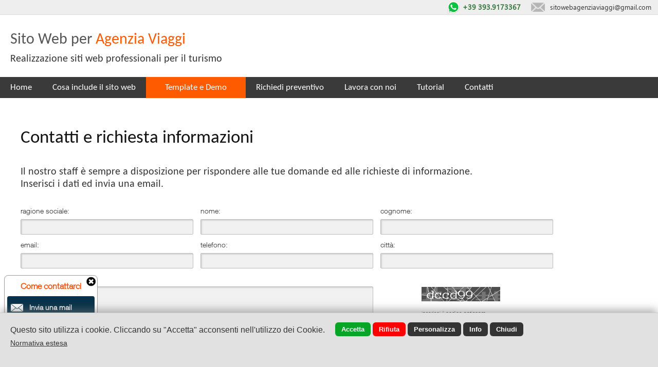

--- FILE ---
content_type: text/html; charset=UTF-8
request_url: https://www.sitowebagenziaviaggi.it/contatti.html
body_size: 6098
content:
<!DOCTYPE html>
<html lang="it">
<head>
<title>Contatti - sito web per agienzia viaggi e per tour operator</title>
<meta name="description" content="Realizza il tuo sito web! Usa il Drag and Drop per creare un template grafico bellissimo ed unico. Con il CMS gestisci tutti i contenuti del sito. Prova le demo gratuite."><meta charset="UTF-8">
<link href="style.css?d=20220927" REL="stylesheet" TYPE="text/css"><link rel="alternate" media="only screen and (max-width: 840px)" href="https://www.sitowebagenziaviaggi.it/mobile/contatti.html" >
<!-- Facebook Pixel Code --><script>!function(f,b,e,v,n,t,s){if(f.fbq)return;n=f.fbq=function(){n.callMethod?n.callMethod.apply(n,arguments):n.queue.push(arguments)};if(!f._fbq)f._fbq=n;n.push=n;n.loaded=!0;n.version='2.0';n.queue=[];t=b.createElement(e);t.async=!0;t.src=v;s=b.getElementsByTagName(e)[0];s.parentNode.insertBefore(t,s)}(window,document,'script','https://connect.facebook.net/en_US/fbevents.js'); fbq('init', '740403470388894'); fbq('track', 'PageView');</script><noscript> <img height="1" width="1" src="https://www.facebook.com/tr?id=740403470388894&ev=PageView&noscript=1"/></noscript><!-- End Facebook Pixel Code --></head>
<body>
<div class="user_bar" id="header">
	<div class="user_bar_center">
				
		
		
		<div style="float:right">
			<a href="https://api.whatsapp.com/send?phone=393939173367" target="_blank" >
				<div style="float:left;padding-top:2px;padding-right:4px">
					<img src="images/wapp.png" style="width:24px">
				</div>
				<div class="whatsapp_header2">
					+39 393.9173367
				</div>
			</a>
			
			<div class="mail_header1">
				<img src="images/mail_footer.png" style="width:27px">
			</div>
			<div class="mail_header2">
				sitowebagenziaviaggi@gmail.com
			</div>
		</div>
	</div>
</div>

<div class="header">
	<div class="header_int">
        <div class="header_logo">
			<div class="header_logo_int">
				<a href="https://www.sitowebagenziaviaggi.it/index.php" title="Siti web per il turismo">
					<span class="header_title">
						Sito Web per <span class="header_title2">Agenzia Viaggi</span>
					</span>
					<h2 class="h2_header">
						Realizzazione siti web professionali per il turismo
					</h2>
				</a>
			</div>
		</div>
			</div>
</div>	
		
<div class="spazio" style="height:30px;"></div>
<div class="menu_bar">
	<div class="menu_bar_int">
		<a href="index.php" title="home page siti web per agenzie di viaggi e tour operator">
			<div class="puls_menu puls_menu_int2" id="home1_puls">
				<div class="puls_menu_int" id="puls_menu_int_home1">
					Home
				</div>
			</div>
		</a>
		
		<a href="sito-web-per-agenzia-di-viaggi-tour-operator-booking-engine-sistema-prenotazioni-online.html" title="cosa include il sito web per agenzia viaggi e tour operator">
			<div class="puls_menu" id="sitiweb_puls">
				<div class="puls_menu_int" id="puls_menu_int_inc">
					Cosa include il sito web
				</div>
				<div id="sitiweb_sub">
					
					
					<a href="sito-web-per-agenzia-di-viaggi-tour-operator-booking-engine-sistema-prenotazioni-online.html?t=header" >						<div id="sitiweb_sub_puls2">
							<div class="sitiweb_sub_int3">
								Creiamo il tuo sito web
							</div>
						</div>
					</a>
					
					
					
					<a href="sito-web-per-agenzia-di-viaggi-tour-operator-booking-engine-sistema-prenotazioni-online.html?t=tab1b" >						
						<div id="sitiweb_sub_puls2">
							<div class="sitiweb_sub_int3">
								Sito web responsive
							</div>
						</div>
					</a>
					
					
					
					<a href="sito-web-per-agenzia-di-viaggi-tour-operator-booking-engine-sistema-prenotazioni-online.html?t=tab2" >						
						<div id="sitiweb_sub_puls2">
							<div class="sitiweb_sub_int3">
								Sito web personalizzabile e Cms
							</div>
						</div>
					</a>
					
					
					
					<a href="sito-web-per-agenzia-di-viaggi-tour-operator-booking-engine-sistema-prenotazioni-online.html?t=tab3" >						
						<div id="sitiweb_sub_puls2">
							<div class="sitiweb_sub_int3">
								Booking engine / Gestionale
							</div>
						</div>
					</a>
					
					
					
					<a href="sito-web-per-agenzia-di-viaggi-tour-operator-booking-engine-sistema-prenotazioni-online.html?t=tab4" >						
						<div id="sitiweb_sub_puls2">
							<div class="sitiweb_sub_int3">
								Ecommerce viaggi
							</div>
						</div>
					</a>
					
					
					<a href="sito-web-per-agenzia-di-viaggi-tour-operator-booking-engine-sistema-prenotazioni-online.html?t=tab5" >						
						<div id="sitiweb_sub_puls2">
							<div class="sitiweb_sub_int3">
								Preventivi
							</div>
						</div>
					</a>
					
					
					<a href="sito-web-per-agenzia-di-viaggi-tour-operator-booking-engine-sistema-prenotazioni-online.html?t=tab6" >						
						<div id="sitiweb_sub_puls2">
							<div class="sitiweb_sub_int3">
								Area riservata utenti registrati
							</div>
						</div>
					</a>

					
					<a href="sito-web-per-agenzia-di-viaggi-tour-operator-booking-engine-sistema-prenotazioni-online.html?t=tab7" >						
						<div id="sitiweb_sub_puls2">
							<div class="sitiweb_sub_int3">
								Postazioni di lavoro illimitate
							</div>
						</div>
					</a>
					
					
					<a href="sito-web-per-agenzia-di-viaggi-tour-operator-booking-engine-sistema-prenotazioni-online.html?t=tab8" >						
						<div id="sitiweb_sub_puls2">
							<div class="sitiweb_sub_int3">
								Contabilità
							</div>
						</div>
					</a>
					
					
					<a href="sito-web-per-agenzia-di-viaggi-tour-operator-booking-engine-sistema-prenotazioni-online.html?t=tab9" >						
						<div id="sitiweb_sub_puls2">
							<div class="sitiweb_sub_int3">
								Notifiche e-mail, WhatsApp, SMS e Chat
							</div>
						</div>
					</a>
					
					
					<a href="sito-web-per-agenzia-di-viaggi-tour-operator-booking-engine-sistema-prenotazioni-online.html?t=tab10" >						
						<div id="sitiweb_sub_puls2">
							<div class="sitiweb_sub_int3">
								Versione Mobile responsive
							</div>
						</div>
					</a>
					
					
					<a href="sito-web-per-agenzia-di-viaggi-tour-operator-booking-engine-sistema-prenotazioni-online.html?t=tab11" >						
						<div id="sitiweb_sub_puls2">
							<div class="sitiweb_sub_int3">
								Lista nozze online
							</div>
						</div>
					</a>
					
					
					<a href="sito-web-per-agenzia-di-viaggi-tour-operator-booking-engine-sistema-prenotazioni-online.html?t=tab12" >						
						<div id="sitiweb_sub_puls2">
							<div class="sitiweb_sub_int3">
								SEO personalizzato
							</div>
						</div>
					</a>
					
					
					<a href="sito-web-per-agenzia-di-viaggi-tour-operator-booking-engine-sistema-prenotazioni-online.html?t=tab13" >						
						<div id="sitiweb_sub_puls2">
							<div class="sitiweb_sub_int3">
								Upgrade ed assistenza
							</div>
						</div>
					</a>
				</div>
			</div>
		</a>
		
		<a href="template-e-demo-siti-web-per-agenzia-di-viaggio-tour-operator.html" title="template e demo siti web per tour operator, siti web per agenzie viaggi">
			<div class="puls_menu2" style="margin-right:0px">
				<div class="puls_menu_int">
					Template e Demo
				</div>
			</div>
		</a>
		
				
		<a href="richiedi-preventivo-sito-web-per-tour-operator-e-agenzia-viaggi.html" title="Richiedi preventivo sito web per tour operator e agenzia viaggi">
			<div class="puls_menu" id="cont_puls">
				<div class="puls_menu_int" id="puls_menu_int_cont">
					Richiedi preventivo
				</div>
			</div>
		</a>
		
		<a href="lavora-con-noi.html" title="Area rivenditori siti web - Lavora con noi">
			<div class="puls_menu" id="cont_puls">
				<div class="puls_menu_int" id="puls_menu_int_cont">
					Lavora con noi
				</div>
			</div>
		</a>
		
		<a href="https://www.webdemo.cloud/tutorial/index.php" title="tutorial sito web per tour operator" target="_blank">
			<div class="puls_menu" id="cont_puls">
				<div class="puls_menu_int" id="puls_menu_int_cont">
					Tutorial
				</div>
			</div>
		</a>
		
		<a href="contatti.html" title="contatti sito web per tour operator">
			<div class="puls_menu" id="cont_puls">
				<div class="puls_menu_int" id="puls_menu_int_cont">
					Contatti
				</div>
			</div>
		</a>
	</div>
</div>


		
		


<div class="fixed_box" >
	<div class="fixed_top">
		<div class="fixed_div5">
			<div class="fixed_x" onclick="$().close_fixed();">
				<img src="images/closeform.png" class="closecontact">
			</div>
			<div class="fixed_div5_int">
				Come contattarci 
			</div>
		</div>
	</div>
	<a href="https://www.sitowebagenziaviaggi.it/contatti.html">
		<div class="fixed_puls">
			<div class="fixed_div1">
				<img src="images/popup_mail.png" style="width:24px">
			</div>
			<div class="fixed_div4">
				Invia una mail
			</div>
		</div>
	</a>
	<a href="https://api.whatsapp.com/send?phone=393939173367" target="_blank">
		<div class="fixed_puls">
			<div class="fixed_div2" style="margin-top:8px">
				<img src="images/wapp.png" style="width:26px">
			</div>
			<div class="fixed_div4">
				393.9173367
			</div>
		</div>
	</a>
	<a href="https://tawk.to/chat/614446c525797d7a89ff7019/1ffpb8sth" target="_blank"  >
		<div class="fixed_puls">
			<div class="fixed_div3">
				<img src="images/popup_chat.png" style="width:24px">
			</div>
			<div class="fixed_div4">
				Chatta con noi
			</div>
		</div>
	</a>
</div>

<div class="fixed_box_close"  style="display:none" >
	<div class="fixed_top">
		<div class="fixed_div5">
			<div class="fixed_x" onclick="$().close_fixed2();">
				<img src="images/closeform2.png" class="closecontact">
			</div>
			<div class="fixed_div5_int_close">
				Come contattarci 
			</div>
		</div>
	</div>
</div>
<!--Start of Tawk.to Script-->
<script type="text/javascript">
var Tawk_API=Tawk_API||{}, Tawk_LoadStart=new Date();
(function(){
var s1=document.createElement("script"),s0=document.getElementsByTagName("script")[0];
s1.async=true;
s1.src='https://embed.tawk.to/6149d65d25797d7a89001415/1fg49cfi4';
s1.charset='UTF-8';
s1.setAttribute('crossorigin','*');
s0.parentNode.insertBefore(s1,s0);
})();
</script>
<!--End of Tawk.to Script--><div class="spazio" style="height:30px;"></div><div class="home_center">
<div class="cookie_text1">
<br />
	<div class="cart_text1">	 
	  Contatti e richiesta informazioni
	</div>
	<div class="spazio" style="height:8px;"></div>	<span class="website_text2">  
		Il nostro staff è sempre a disposizione per rispondere alle tue domande ed alle richieste di informazione.
	</span>
</div>       		
<div class="home_center">
	
<span class="website_text2">  
	Inserisci i dati ed invia una email.
</span>
<div class="spazio" style="height:20px;"></div><form name="frm_contatti" id="frm_contatti" action="contatti.php" method="GET"  onSubmit="return checkrequired2(this)" ><div class="spazio" style="height:10px;"></div><div class="contatti_box">
					ragione sociale:<div class="spazio" style="height:6px;"></div><input type="text" name="ragione" id="ragione" class="contatti_input"  value=""> 
				</div><div class="contatti_box">
					nome:<div class="spazio" style="height:6px;"></div><input type="text" name="nome" id="nome" class="contatti_input"  value=""> 
					 <input type="text" name="nome2" id="nome2" class="compra_input4">
				</div><div class="contatti_box">
					cognome:<div class="spazio" style="height:6px;"></div><input type="text" name="cognome" id="cognome" class="contatti_input"  value=""> 
					 <input type="text" name="cognome2" id="cognome2" class="compra_input4">
				</div><div class="spazio" style="height:10px;"></div><div class="contatti_box">
					email:<div class="spazio" style="height:6px;"></div><input type="text" name="email" id="email" class="contatti_input"  value=""> 
				</div><div class="contatti_box">
					telefono:<div class="spazio" style="height:6px;"></div><input type="text" name="tel" id="tel" class="contatti_input"  value=""> 
				</div><div class="contatti_box">
					città:<div class="spazio" style="height:6px;"></div><input type="text" name="citta" id="citta" class="contatti_input"  value=""> 
				</div><div class="spazio" style="height:10px;"></div><div class="contatti_box2">
					testo:<div class="spazio" style="height:6px;"></div><textarea  name="testo" id="testo" class="contatti_input2" ></textarea>
				</div><div style="float:left"><div style="padding-left:80px; padding-top:26px">
						<img src="captcha.php" alt="captcha codice" name="captcha" width="153" height="28" id="captcha" style="vertical-align:middle"  />
					</div><div class="spazio" style="height:16px;"></div><div style="padding-left:80px; font-size:11px">
							inserisci il codice antispam
							<br />
							<input type="text" name="txt_captcha" id="txt_captcha" class="contatti_input" style="width:140px;">
						</div><div class="spazio" style="height:20px;"></div></div><div class="spazio" style="height:10px;"></div>			
		<textarea class="contatti_input2" style="height:50px; width:1020px" readonly="readonly">La presente Privacy Policy è resa nel rispetto dell’articolo 13 del GDPR 2016/679 (General Data Protection Regulation, Regolamento europeo in materia 
di protezione dei dati personali), della Raccomandazione n. 2/2001 del Gruppo di lavoro ex art. 29 e del Provvedimento generale del Garante Privacy in materia di cookie 
dell’8 maggio 2014, n. 229.

Quanto segue si applica unicamente al sito www.sitowebagenziaviaggi.it; il Titolare del trattamento non è responsabile dei dati inseriti e dei cookie installati da parte di altri siti 
eventualmente consultati tramite link.

Finalità del trattamento e obbligatorietà del conferimento

Gadaweb Snc tratta i dati che l’utente inserisce spontaneamente attraverso i form presenti nel sito (Form di contatto) unicamente per rispondere alla Sua richiesta. 

Eventuali ulteriori finalità (a titolo esemplificativo e non esaustivo finalità di marketing) saranno oggetto di esplicita e motivata richiesta e di un Suo consenso specifico, 
facoltativo e separato rispetto a quello richiesto per rispondere alle Sue domande.

Il conferimento dei dati e il consenso al trattamento sono necessari per dare seguito alle Sue richieste.

Mailing List o Newsletter 

Con la registrazione alla mailing list o alla newsletter, l’indirizzo email dell’Utente viene automaticamente inserito in una lista di contatti a cui potranno essere 
trasmessi messaggi email contenenti informazioni, anche di natura commerciale e promozionale, relative a questo sito web. 

Modalità di trattamento, processi decisionali automatizzati e tempi di conservazione dei dati

Il trattamento dei Suoi dati si svolge in modalità informatiche. 

Non vengono utilizzati processi decisionali automatizzati per trattare i Suoi dati personali.

I dati personali che La riguardano, raccolti attraverso i form del nostro sito, verranno conservati per il tempo necessario a dare riscontro alle Sue richieste. 

Laddove sussistesse una normativa ulteriore ad imporre un tempo di conservazione più lungo, tale normativa verrà da noi rispettata. 

I dati raccolti attraverso i cookie verranno conservati per il periodo di tempo stabilito dal singolo cookie.

Comunicazione, diffusione e trasferimento dei dati

I suoi dati non saranno comunicati né diffusi, senza il suo Specifico e facoltativo consenso, a soggetti terzi rispetto a Gadaweb Snc. 

I dati da Lei comunicati non saranno da noi trasferiti verso Paesi terzi o organizzazioni internazionali extra UE.

Diritti dell’interessato e reclamo al Garante Privacy

Lei ha diritto di richiederci in qualsiasi momento l’accesso ai dati che La riguardano, la loro modifica, integrazione o cancellazione, 
la limitazione o l’opposizione al loro trattamento, laddove vi siano motivi legittimi, 
nonché la portabilità dei suddetti dati presso un altro Titolare del trattamento. 

Un utente registrato, potrà in autonomia, modificare i dati personali o revocare, in qualsiasi momento,  il consenso all’utilizzo dei dati, altrimenti potrà 
contattaci ad uno dei recapiti indicati nel paragrafo “Informazioni sul Titolare del trattamento e sull’eventuale Responsabile della protezione dei dati”. 

Le è possibile inoltre proporre reclamo all’Autorità di controllo nazionale, laddove reputi che i Suoi dati siano stati trattati illegittimamente. 

Vendita di beni e servizi online

I Dati Personali raccolti sono utilizzati per l’erogazione di servizi all’Utente o per la vendita di prodotti, inclusi il pagamento e l’eventuale consegna.

I dati utilizzati per il pagamento vengono acquisiti direttamente dal gestore del servizio di pagamento richiesto senza essere in alcun modo trattati da questo sito web.

Informazioni sul Titolare del trattamento

Il Titolare del Trattamento è Gadaweb Snc, con sede legale in Galvani 6, Pioltello (MI). 

Per esercitare i diritti previsti dalla normativa e meglio specificati sopra è possibile contattare il Titolare presso la sua sede oppure 
tramite email a info@gadaweb.com.

Informazioni non contenute in questa policy

Maggiori informazioni in relazione al trattamento dei Dati Personali potranno essere richieste in qualsiasi momento al Titolare del Trattamento utilizzando 
le informazioni di contatto.

Modifiche a questa privacy policy

Il Titolare del Trattamento si riserva il diritto di apportare modifiche alla presente privacy policy in qualunque momento dandone pubblicità agli Utenti su questa pagina. 

Nel caso di mancata accettazione delle modifiche apportate alla presente privacy policy, l’Utente è tenuto a cessare l’utilizzo del sito web 
e può richiedere al Titolare del Trattamento di rimuovere i propri Dati Personali. 

Salvo quanto diversamente specificato, la precedente privacy policy continuerà ad applicarsi ai Dati Personali sino a quel momento raccolti.

</textarea>
				
			<div class="spazio" style="height:8px;"></div>	
		
			<div style="float:left;  font-size:1px; padding-left:406px">
				<input type="checkbox" name="privacy" id="privacy" class="contatti_check"> 
			</div>
			<div class="contatti_box3">
					Ho letto ed accettato la privacy
			</div>
			
			<div style="padding-left:430px; padding-top:45px"><input type="submit" class="send1" value=" invia "><input type="hidden" name="id" id="id" value="">
						 <input type="hidden" name="invio" id="invio" value="1"></div></form><div class="spazio" style="height:40px;"></div>	</div>
</div>

<div class="contatti_row">
	<div class="home_center">
				
		
		
		<div class="spazio" style="height:40px;"></div>	
		<div style="float:left">
			<div class="spazio" style="height:20px;"></div>	
			<span class="website_text15">  
				ASSISTENZA  IN CHAT
			</span>
			<div class="spazio" style="height:8px;"></div>			<span class="website_text2"> 
			Accedi alla nostra chat per ricevere informazioni ed assistenza immediata.
			<br />
			Chat attiva in orari d'ufficio.
			</span>
			<div class="spazio" style="height:20px;"></div>	
		</div>
		
		<div class="spazio" style="height:40px;"></div>	
		
		<div style="float:left">
			<div class="spazio" style="height:20px;"></div>	
			<span class="website_text15">  
				CHATTA CON WHATSAPP
			</span>
			<div class="spazio" style="height:8px;"></div>			<span class="website_text2"> 
			<img src="images/wapp.png" style="vertical-align:middle"> Chatta con WhatsApp con il numero 393.9173367 o 
				<a href="https://api.whatsapp.com/send?phone=393939173367" target="_blank" style="color:#333">
					<u>clicca qui</u>
				</a>
			</span>
			<div class="spazio" style="height:20px;"></div>	
		</div>
		
		<div class="spazio" style="height:40px;"></div>	
		
			
		
		<div class="spazio" style="height:20px;"></div>	</div>				
</div>				
     	
</div>			
</div> 
<script src="js/jquery-1.7.2.min.js"></script>
<script src="js/jquery-ui.min.js"></script>
<script src="js/jquery.doyouall.js?d=202201012"></script><script type='text/javascript' src="js/controlsend.js"></script>  
<script>
$(document).ready(function()
{
	$().cookie_alert();
		//$().newsletter_alert();
	});
</script>
<div id="footer" itemscope itemtype="http://schema.org/Organization">
<div id="footer2">
	<div class="home_center">
		<div class="footer_block1">
			<div class="spazio" style="height:50px;"></div>			<div class="footer_div2">
				<a href="http://www.gadaweb.com" target="_blank" >
					<img src="images/gadaweb_b.png" alt="creazione siti web" class="footer_logo2">
				</a>
			</div>
			<div class="spazio" style="height:20px;"></div>			
			<div class="footer_div3">
				<img src="images/home_footer.png" alt="footer doyouall">
			</div>
			<div class="footer_div4 footer_text">
				 Gadaweb Snc
				 <br />
				 P.IVA 07585440964
			</div>
			
			<div class="spazio" style="height:20px;"></div>			
			<div class="footer_div5">
				<img src="images/mail_footer.png" alt="email doyouall">
			</div>
			<div class="footer_div4 footer_text">
				<span itemprop="email">
					sitowebagenziaviaggi@gmail.com
				</span>
			</div>
			
			<div class="spazio" style="height:20px;"></div>			
			<div class="footer_div5">
				<img src="images/mail_footer.png" alt="email doyouall">
			</div>
			<div class="footer_div4 footer_text">
				<span itemprop="email">
					info@gadaweb.com
				</span>
			</div>
			
			
			
			<div class="spazio" style="height:20px;"></div>						
			
			<div style="float:left; padding-left:4px; padding-top:2px;">
				<img src="images/wapp.png" alt="whatsapp doyouall">
			</div>
			<div style="float:left; padding-left:17px; padding-top:0px; height:67px">
				<a href="https://api.whatsapp.com/send?phone=393939173367" target="_blank" >
					<div class="skype_puls" style="width:224px">
						<div class="skype_puls_int">
							numero WhatsApp
							<br />
							393.9173367
						</div>
					</div>
				</a>
			</div>
			
			
						<div class="spazio" style="height:20px;"></div>		</div>
		<div class="footer_block2">
			
		</div>
		
		<div class="footer_block3">
			<a href="index.php" title="home page siti web per agenzie di viaggi e tour operator">
				<div class="footer_text1">
					Home
				</div>
			</a>
		
			<a href="sito-web-per-agenzia-di-viaggi-tour-operator-booking-engine-sistema-prenotazioni-online.html" >
				<div class="footer_text1">
					Cosa include il sito web
				</div>
			</a>
						<a href="template-e-demo-siti-web-per-agenzia-di-viaggio-tour-operator.html" >
				<div class="footer_text1">
					Template e Demo
				</div>
			</a>
			
			<a href="contatti.html" >
				<div class="footer_text1">
					Contatti
				</div>
			</a>
			
			<a href="lavora-con-noi.html" >
				<div class="footer_text1">
					Lavora con noi
				</div>
			</a>
			
			<a href="privacy.html" >
				<div class="footer_text1">
					Privacy
				</div>
			</a>
			
			<a href="cookie.html" >
				<div class="footer_text1">
					Cookie
				</div>
			</a>
		</div>
		<div class="spazio" style="height:40px;"></div>		<div class="footerbottom">
			Copyright &copy; 2026 Gadaweb all right reserved, vietata la riproduzione anche parziale
		</div>
	</div>
</div>
</div>
<script>
$(document).ready(function ()
{
	var defaults = {
		containerID: 'toTop', 
		containerHoverID: 'toTopHover',
		scrollSpeed: 1200,
		easingType: 'linear' 
	};
	$().UItoTop({ easingType: 'easeOutQuart' });
});
</script>
<input type="hidden" id="urlsito_cookie" value="sitowebagenziaviaggiit">
<input type="hidden" id="redirect_link" value="https://www.sitowebagenziaviaggi.it/contatti.php"> 
<script async src="https://www.googletagmanager.com/gtag/js?id=G-6491XLVRZF"></script>
<script>
  window.dataLayer = window.dataLayer || [];
  function gtag(){dataLayer.push(arguments);}
  gtag('js', new Date());

  gtag('config', 'G-6491XLVRZF');
  gtag('config', 'AW-938654736');
</script>
</body>
</html>

--- FILE ---
content_type: text/css
request_url: https://www.sitowebagenziaviaggi.it/style.css?d=20220927
body_size: 36880
content:
@font-face{ font-family: 'HN-Th'; src: url('font/HelveticaNeueLTCom-Th.ttf');}
@font-face{ font-family: 'HN-Lt'; src: url('font/HelveticaNeueLTCom-Lt.ttf');}
@font-face{ font-family: 'HN-Bd'; src: url('font/HelveticaNeueLTCom-Bd.ttf');}
@font-face{ font-family: 'HN-BdCn'; src: url('font/HelveticaNeueLTCom-BdCn.ttf');}
@font-face{ font-family: 'HN-Cn'; src: url('font/HelveticaNeueLTCom-Cn.ttf');}
@font-face{ font-family: 'HN-LtCn'; src: url('font/HelveticaNeueLTCom-LtCn.ttf');}
@font-face{ font-family: 'Bebas'; src: url('font/BEBAS___.ttf');}
@font-face{ font-family: 'Calibri'; src: url('font/Calibri.ttf');}
@font-face{ font-family: 'abbeyroad'; src: url('font/abbeyroad.ttf');}
@font-face{ font-family: 'Nirmala'; src: url('font/Nirmala.ttf');}
@font-face{ font-family: 'Carlito'; src: url('font/Carlito.ttf');}
A:link {text-decoration: none}
A:visited {text-decoration: none}
A:active {text-decoration: none}
A:hover {text-decoration: none}
html,body{margin:0;padding:0}
p{margin:0;padding:0}
body{font: 100% "HN-Th",Verdana,Arial,sans-serif;color:#333;margin:0;padding:0;background:#fff;overflow-x:hidden;max-width:100%;} 
img { border:0; }
form { margin:0; padding:0; }
iframe { margin:0; padding:0; border:0; }
h1 { font-weight:normal;margin:0; padding:0;}
h2 { font-weight:normal;margin:0; padding:0;}
.bx-wrapper{position:relative;margin:0 auto;padding:0;-ms-touch-action:pan-y;touch-action:pan-y;}.bx-wrapper img{max-width:100%;display:block}.bxslider{margin:0;padding:0}ul.bxslider{list-style:none}.bx-viewport{-webkit-transform:translatez(0)}.bx-wrapper .bx-controls-auto,.bx-wrapper .bx-pager{position:absolute;bottom:-30px;width:100%}.bx-wrapper .bx-loading{min-height:50px;background:url(images/bx_loader.gif) center center no-repeat #fff;height:100%;width:100%;position:absolute;top:0;left:0;z-index:2000}.bx-wrapper .bx-pager{text-align:center;font-size:.85em;font-family:Arial;font-weight:700;color:#665;padding-top:20px}.bx-wrapper .bx-pager.bx-default-pager a{background:#665;text-indent:-9999px;display:block;width:10px;height:10px;margin:0 5px;outline:0;-moz-border-radius:5px;-webkit-border-radius:5px;border-radius:5px}.bx-wrapper .bx-pager.bx-default-pager a.active,.bx-wrapper .bx-pager.bx-default-pager a:focus,.bx-wrapper .bx-pager.bx-default-pager a:hover{background:#000}.bx-wrapper .bx-controls-auto .bx-controls-auto-item,.bx-wrapper .bx-pager-item{display:inline-block;vertical-align:bottom}.bx-wrapper .bx-pager-item{font-size:0;line-height:0}.bx-wrapper .bx-prev{left:10px;background:url(images/controls.png) 0 -32px no-repeat}.bx-wrapper .bx-prev:focus,.bx-wrapper .bx-prev:hover{background-position:0 0}.bx-wrapper .bx-next{right:10px;background:url(images/controls.png) -43px -32px no-repeat}.bx-wrapper .bx-next:focus,.bx-wrapper .bx-next:hover{background-position:-43px 0}.bx-wrapper .bx-controls-direction a{position:absolute;top:50%;margin-top:-16px;outline:0;width:32px;height:32px;text-indent:-9999px;z-index:9999}.bx-wrapper .bx-controls-direction a.disabled{display:none}.bx-wrapper .bx-controls-auto{text-align:center}.bx-wrapper .bx-controls-auto .bx-start{display:block;text-indent:-9999px;width:10px;height:11px;outline:0;background:url(images/controls.png) -86px -11px no-repeat;margin:0 3px}.bx-wrapper .bx-controls-auto .bx-start.active,.bx-wrapper .bx-controls-auto .bx-start:focus,.bx-wrapper .bx-controls-auto .bx-start:hover{background-position:-86px 0}.bx-wrapper .bx-controls-auto .bx-stop{display:block;text-indent:-9999px;width:9px;height:11px;outline:0;background:url(images/controls.png) -86px -44px no-repeat;margin:0 3px}.bx-wrapper .bx-controls-auto .bx-stop.active,.bx-wrapper .bx-controls-auto .bx-stop:focus,.bx-wrapper .bx-controls-auto .bx-stop:hover{background-position:-86px -33px}.bx-wrapper .bx-controls.bx-has-controls-auto.bx-has-pager .bx-pager{text-align:left;width:80%}.bx-wrapper .bx-controls.bx-has-controls-auto.bx-has-pager .bx-controls-auto{right:0;width:35px}.bx-wrapper .bx-caption{position:absolute;bottom:0;left:0;background:#666;background:rgba(80,80,80,.75);width:100%}.bx-wrapper .bx-caption span{color:#fff;font-family:Arial;display:block;font-size:.85em;padding:10px}
.animated{-webkit-animation-duration:1s;animation-duration:1s;-webkit-animation-fill-mode:both;animation-fill-mode:both}.animated.infinite{-webkit-animation-iteration-count:infinite;animation-iteration-count:infinite}.animated.hinge{-webkit-animation-duration:2s;animation-duration:2s}.animated.bounceIn,.animated.bounceOut,.animated.flipOutX,.animated.flipOutY{-webkit-animation-duration:.75s;animation-duration:.75s}@-webkit-keyframes bounce{0%,20%,53%,80%,to{-webkit-animation-timing-function:cubic-bezier(.215,.61,.355,1);animation-timing-function:cubic-bezier(.215,.61,.355,1);-webkit-transform:translateZ(0);transform:translateZ(0)}40%,43%{-webkit-transform:translate3d(0,-30px,0);transform:translate3d(0,-30px,0)}40%,43%,70%{-webkit-animation-timing-function:cubic-bezier(.755,.05,.855,.06);animation-timing-function:cubic-bezier(.755,.05,.855,.06)}70%{-webkit-transform:translate3d(0,-15px,0);transform:translate3d(0,-15px,0)}90%{-webkit-transform:translate3d(0,-4px,0);transform:translate3d(0,-4px,0)}}@keyframes bounce{0%,20%,53%,80%,to{-webkit-animation-timing-function:cubic-bezier(.215,.61,.355,1);animation-timing-function:cubic-bezier(.215,.61,.355,1);-webkit-transform:translateZ(0);transform:translateZ(0)}40%,43%{-webkit-transform:translate3d(0,-30px,0);transform:translate3d(0,-30px,0)}40%,43%,70%{-webkit-animation-timing-function:cubic-bezier(.755,.05,.855,.06);animation-timing-function:cubic-bezier(.755,.05,.855,.06)}70%{-webkit-transform:translate3d(0,-15px,0);transform:translate3d(0,-15px,0)}90%{-webkit-transform:translate3d(0,-4px,0);transform:translate3d(0,-4px,0)}}.bounce{-webkit-animation-name:bounce;animation-name:bounce;-webkit-transform-origin:center bottom;transform-origin:center bottom}@-webkit-keyframes flash{0%,50%,to{opacity:1}25%,75%{opacity:0}}@keyframes flash{0%,50%,to{opacity:1}25%,75%{opacity:0}}.flash{-webkit-animation-name:flash;animation-name:flash}@-webkit-keyframes pulse{0%{-webkit-transform:scaleX(1);transform:scaleX(1)}50%{-webkit-transform:scale3d(1.05,1.05,1.05);transform:scale3d(1.05,1.05,1.05)}to{-webkit-transform:scaleX(1);transform:scaleX(1)}}@keyframes pulse{0%{-webkit-transform:scaleX(1);transform:scaleX(1)}50%{-webkit-transform:scale3d(1.05,1.05,1.05);transform:scale3d(1.05,1.05,1.05)}to{-webkit-transform:scaleX(1);transform:scaleX(1)}}.pulse{-webkit-animation-name:pulse;animation-name:pulse}@-webkit-keyframes rubberBand{0%{-webkit-transform:scaleX(1);transform:scaleX(1)}30%{-webkit-transform:scale3d(1.25,.75,1);transform:scale3d(1.25,.75,1)}40%{-webkit-transform:scale3d(.75,1.25,1);transform:scale3d(.75,1.25,1)}50%{-webkit-transform:scale3d(1.15,.85,1);transform:scale3d(1.15,.85,1)}65%{-webkit-transform:scale3d(.95,1.05,1);transform:scale3d(.95,1.05,1)}75%{-webkit-transform:scale3d(1.05,.95,1);transform:scale3d(1.05,.95,1)}to{-webkit-transform:scaleX(1);transform:scaleX(1)}}@keyframes rubberBand{0%{-webkit-transform:scaleX(1);transform:scaleX(1)}30%{-webkit-transform:scale3d(1.25,.75,1);transform:scale3d(1.25,.75,1)}40%{-webkit-transform:scale3d(.75,1.25,1);transform:scale3d(.75,1.25,1)}50%{-webkit-transform:scale3d(1.15,.85,1);transform:scale3d(1.15,.85,1)}65%{-webkit-transform:scale3d(.95,1.05,1);transform:scale3d(.95,1.05,1)}75%{-webkit-transform:scale3d(1.05,.95,1);transform:scale3d(1.05,.95,1)}to{-webkit-transform:scaleX(1);transform:scaleX(1)}}.rubberBand{-webkit-animation-name:rubberBand;animation-name:rubberBand}@-webkit-keyframes shake{0%,to{-webkit-transform:translateZ(0);transform:translateZ(0)}10%,30%,50%,70%,90%{-webkit-transform:translate3d(-10px,0,0);transform:translate3d(-10px,0,0)}20%,40%,60%,80%{-webkit-transform:translate3d(10px,0,0);transform:translate3d(10px,0,0)}}@keyframes shake{0%,to{-webkit-transform:translateZ(0);transform:translateZ(0)}10%,30%,50%,70%,90%{-webkit-transform:translate3d(-10px,0,0);transform:translate3d(-10px,0,0)}20%,40%,60%,80%{-webkit-transform:translate3d(10px,0,0);transform:translate3d(10px,0,0)}}.shake{-webkit-animation-name:shake;animation-name:shake}@-webkit-keyframes headShake{0%{-webkit-transform:translateX(0);transform:translateX(0)}6.5%{-webkit-transform:translateX(-6px) rotateY(-9deg);transform:translateX(-6px) rotateY(-9deg)}18.5%{-webkit-transform:translateX(5px) rotateY(7deg);transform:translateX(5px) rotateY(7deg)}31.5%{-webkit-transform:translateX(-3px) rotateY(-5deg);transform:translateX(-3px) rotateY(-5deg)}43.5%{-webkit-transform:translateX(2px) rotateY(3deg);transform:translateX(2px) rotateY(3deg)}50%{-webkit-transform:translateX(0);transform:translateX(0)}}@keyframes headShake{0%{-webkit-transform:translateX(0);transform:translateX(0)}6.5%{-webkit-transform:translateX(-6px) rotateY(-9deg);transform:translateX(-6px) rotateY(-9deg)}18.5%{-webkit-transform:translateX(5px) rotateY(7deg);transform:translateX(5px) rotateY(7deg)}31.5%{-webkit-transform:translateX(-3px) rotateY(-5deg);transform:translateX(-3px) rotateY(-5deg)}43.5%{-webkit-transform:translateX(2px) rotateY(3deg);transform:translateX(2px) rotateY(3deg)}50%{-webkit-transform:translateX(0);transform:translateX(0)}}.headShake{-webkit-animation-timing-function:ease-in-out;animation-timing-function:ease-in-out;-webkit-animation-name:headShake;animation-name:headShake}@-webkit-keyframes swing{20%{-webkit-transform:rotate(15deg);transform:rotate(15deg)}40%{-webkit-transform:rotate(-10deg);transform:rotate(-10deg)}60%{-webkit-transform:rotate(5deg);transform:rotate(5deg)}80%{-webkit-transform:rotate(-5deg);transform:rotate(-5deg)}to{-webkit-transform:rotate(0deg);transform:rotate(0deg)}}@keyframes swing{20%{-webkit-transform:rotate(15deg);transform:rotate(15deg)}40%{-webkit-transform:rotate(-10deg);transform:rotate(-10deg)}60%{-webkit-transform:rotate(5deg);transform:rotate(5deg)}80%{-webkit-transform:rotate(-5deg);transform:rotate(-5deg)}to{-webkit-transform:rotate(0deg);transform:rotate(0deg)}}.swing{-webkit-transform-origin:top center;transform-origin:top center;-webkit-animation-name:swing;animation-name:swing}@-webkit-keyframes tada{0%{-webkit-transform:scaleX(1);transform:scaleX(1)}10%,20%{-webkit-transform:scale3d(.9,.9,.9) rotate(-3deg);transform:scale3d(.9,.9,.9) rotate(-3deg)}30%,50%,70%,90%{-webkit-transform:scale3d(1.1,1.1,1.1) rotate(3deg);transform:scale3d(1.1,1.1,1.1) rotate(3deg)}40%,60%,80%{-webkit-transform:scale3d(1.1,1.1,1.1) rotate(-3deg);transform:scale3d(1.1,1.1,1.1) rotate(-3deg)}to{-webkit-transform:scaleX(1);transform:scaleX(1)}}@keyframes tada{0%{-webkit-transform:scaleX(1);transform:scaleX(1)}10%,20%{-webkit-transform:scale3d(.9,.9,.9) rotate(-3deg);transform:scale3d(.9,.9,.9) rotate(-3deg)}30%,50%,70%,90%{-webkit-transform:scale3d(1.1,1.1,1.1) rotate(3deg);transform:scale3d(1.1,1.1,1.1) rotate(3deg)}40%,60%,80%{-webkit-transform:scale3d(1.1,1.1,1.1) rotate(-3deg);transform:scale3d(1.1,1.1,1.1) rotate(-3deg)}to{-webkit-transform:scaleX(1);transform:scaleX(1)}}.tada{-webkit-animation-name:tada;animation-name:tada}@-webkit-keyframes wobble{0%{-webkit-transform:none;transform:none}15%{-webkit-transform:translate3d(-25%,0,0) rotate(-5deg);transform:translate3d(-25%,0,0) rotate(-5deg)}30%{-webkit-transform:translate3d(20%,0,0) rotate(3deg);transform:translate3d(20%,0,0) rotate(3deg)}45%{-webkit-transform:translate3d(-15%,0,0) rotate(-3deg);transform:translate3d(-15%,0,0) rotate(-3deg)}60%{-webkit-transform:translate3d(10%,0,0) rotate(2deg);transform:translate3d(10%,0,0) rotate(2deg)}75%{-webkit-transform:translate3d(-5%,0,0) rotate(-1deg);transform:translate3d(-5%,0,0) rotate(-1deg)}to{-webkit-transform:none;transform:none}}@keyframes wobble{0%{-webkit-transform:none;transform:none}15%{-webkit-transform:translate3d(-25%,0,0) rotate(-5deg);transform:translate3d(-25%,0,0) rotate(-5deg)}30%{-webkit-transform:translate3d(20%,0,0) rotate(3deg);transform:translate3d(20%,0,0) rotate(3deg)}45%{-webkit-transform:translate3d(-15%,0,0) rotate(-3deg);transform:translate3d(-15%,0,0) rotate(-3deg)}60%{-webkit-transform:translate3d(10%,0,0) rotate(2deg);transform:translate3d(10%,0,0) rotate(2deg)}75%{-webkit-transform:translate3d(-5%,0,0) rotate(-1deg);transform:translate3d(-5%,0,0) rotate(-1deg)}to{-webkit-transform:none;transform:none}}.wobble{-webkit-animation-name:wobble;animation-name:wobble}@-webkit-keyframes jello{0%,11.1%,to{-webkit-transform:none;transform:none}22.2%{-webkit-transform:skewX(-12.5deg) skewY(-12.5deg);transform:skewX(-12.5deg) skewY(-12.5deg)}33.3%{-webkit-transform:skewX(6.25deg) skewY(6.25deg);transform:skewX(6.25deg) skewY(6.25deg)}44.4%{-webkit-transform:skewX(-3.125deg) skewY(-3.125deg);transform:skewX(-3.125deg) skewY(-3.125deg)}55.5%{-webkit-transform:skewX(1.5625deg) skewY(1.5625deg);transform:skewX(1.5625deg) skewY(1.5625deg)}66.6%{-webkit-transform:skewX(-.78125deg) skewY(-.78125deg);transform:skewX(-.78125deg) skewY(-.78125deg)}77.7%{-webkit-transform:skewX(.390625deg) skewY(.390625deg);transform:skewX(.390625deg) skewY(.390625deg)}88.8%{-webkit-transform:skewX(-.1953125deg) skewY(-.1953125deg);transform:skewX(-.1953125deg) skewY(-.1953125deg)}}@keyframes jello{0%,11.1%,to{-webkit-transform:none;transform:none}22.2%{-webkit-transform:skewX(-12.5deg) skewY(-12.5deg);transform:skewX(-12.5deg) skewY(-12.5deg)}33.3%{-webkit-transform:skewX(6.25deg) skewY(6.25deg);transform:skewX(6.25deg) skewY(6.25deg)}44.4%{-webkit-transform:skewX(-3.125deg) skewY(-3.125deg);transform:skewX(-3.125deg) skewY(-3.125deg)}55.5%{-webkit-transform:skewX(1.5625deg) skewY(1.5625deg);transform:skewX(1.5625deg) skewY(1.5625deg)}66.6%{-webkit-transform:skewX(-.78125deg) skewY(-.78125deg);transform:skewX(-.78125deg) skewY(-.78125deg)}77.7%{-webkit-transform:skewX(.390625deg) skewY(.390625deg);transform:skewX(.390625deg) skewY(.390625deg)}88.8%{-webkit-transform:skewX(-.1953125deg) skewY(-.1953125deg);transform:skewX(-.1953125deg) skewY(-.1953125deg)}}.jello{-webkit-animation-name:jello;animation-name:jello;-webkit-transform-origin:center;transform-origin:center}@-webkit-keyframes bounceIn{0%,20%,40%,60%,80%,to{-webkit-animation-timing-function:cubic-bezier(.215,.61,.355,1);animation-timing-function:cubic-bezier(.215,.61,.355,1)}0%{opacity:0;-webkit-transform:scale3d(.3,.3,.3);transform:scale3d(.3,.3,.3)}20%{-webkit-transform:scale3d(1.1,1.1,1.1);transform:scale3d(1.1,1.1,1.1)}40%{-webkit-transform:scale3d(.9,.9,.9);transform:scale3d(.9,.9,.9)}60%{opacity:1;-webkit-transform:scale3d(1.03,1.03,1.03);transform:scale3d(1.03,1.03,1.03)}80%{-webkit-transform:scale3d(.97,.97,.97);transform:scale3d(.97,.97,.97)}to{opacity:1;-webkit-transform:scaleX(1);transform:scaleX(1)}}@keyframes bounceIn{0%,20%,40%,60%,80%,to{-webkit-animation-timing-function:cubic-bezier(.215,.61,.355,1);animation-timing-function:cubic-bezier(.215,.61,.355,1)}0%{opacity:0;-webkit-transform:scale3d(.3,.3,.3);transform:scale3d(.3,.3,.3)}20%{-webkit-transform:scale3d(1.1,1.1,1.1);transform:scale3d(1.1,1.1,1.1)}40%{-webkit-transform:scale3d(.9,.9,.9);transform:scale3d(.9,.9,.9)}60%{opacity:1;-webkit-transform:scale3d(1.03,1.03,1.03);transform:scale3d(1.03,1.03,1.03)}80%{-webkit-transform:scale3d(.97,.97,.97);transform:scale3d(.97,.97,.97)}to{opacity:1;-webkit-transform:scaleX(1);transform:scaleX(1)}}.bounceIn{-webkit-animation-name:bounceIn;animation-name:bounceIn}@-webkit-keyframes bounceInDown{0%,60%,75%,90%,to{-webkit-animation-timing-function:cubic-bezier(.215,.61,.355,1);animation-timing-function:cubic-bezier(.215,.61,.355,1)}0%{opacity:0;-webkit-transform:translate3d(0,-3000px,0);transform:translate3d(0,-3000px,0)}60%{opacity:1;-webkit-transform:translate3d(0,25px,0);transform:translate3d(0,25px,0)}75%{-webkit-transform:translate3d(0,-10px,0);transform:translate3d(0,-10px,0)}90%{-webkit-transform:translate3d(0,5px,0);transform:translate3d(0,5px,0)}to{-webkit-transform:none;transform:none}}@keyframes bounceInDown{0%,60%,75%,90%,to{-webkit-animation-timing-function:cubic-bezier(.215,.61,.355,1);animation-timing-function:cubic-bezier(.215,.61,.355,1)}0%{opacity:0;-webkit-transform:translate3d(0,-3000px,0);transform:translate3d(0,-3000px,0)}60%{opacity:1;-webkit-transform:translate3d(0,25px,0);transform:translate3d(0,25px,0)}75%{-webkit-transform:translate3d(0,-10px,0);transform:translate3d(0,-10px,0)}90%{-webkit-transform:translate3d(0,5px,0);transform:translate3d(0,5px,0)}to{-webkit-transform:none;transform:none}}.bounceInDown{-webkit-animation-name:bounceInDown;animation-name:bounceInDown}@-webkit-keyframes bounceInLeft{0%,60%,75%,90%,to{-webkit-animation-timing-function:cubic-bezier(.215,.61,.355,1);animation-timing-function:cubic-bezier(.215,.61,.355,1)}0%{opacity:0;-webkit-transform:translate3d(-3000px,0,0);transform:translate3d(-3000px,0,0)}60%{opacity:1;-webkit-transform:translate3d(25px,0,0);transform:translate3d(25px,0,0)}75%{-webkit-transform:translate3d(-10px,0,0);transform:translate3d(-10px,0,0)}90%{-webkit-transform:translate3d(5px,0,0);transform:translate3d(5px,0,0)}to{-webkit-transform:none;transform:none}}@keyframes bounceInLeft{0%,60%,75%,90%,to{-webkit-animation-timing-function:cubic-bezier(.215,.61,.355,1);animation-timing-function:cubic-bezier(.215,.61,.355,1)}0%{opacity:0;-webkit-transform:translate3d(-3000px,0,0);transform:translate3d(-3000px,0,0)}60%{opacity:1;-webkit-transform:translate3d(25px,0,0);transform:translate3d(25px,0,0)}75%{-webkit-transform:translate3d(-10px,0,0);transform:translate3d(-10px,0,0)}90%{-webkit-transform:translate3d(5px,0,0);transform:translate3d(5px,0,0)}to{-webkit-transform:none;transform:none}}.bounceInLeft{-webkit-animation-name:bounceInLeft;animation-name:bounceInLeft}@-webkit-keyframes bounceInRight{0%,60%,75%,90%,to{-webkit-animation-timing-function:cubic-bezier(.215,.61,.355,1);animation-timing-function:cubic-bezier(.215,.61,.355,1)}0%{opacity:0;-webkit-transform:translate3d(3000px,0,0);transform:translate3d(3000px,0,0)}60%{opacity:1;-webkit-transform:translate3d(-25px,0,0);transform:translate3d(-25px,0,0)}75%{-webkit-transform:translate3d(10px,0,0);transform:translate3d(10px,0,0)}90%{-webkit-transform:translate3d(-5px,0,0);transform:translate3d(-5px,0,0)}to{-webkit-transform:none;transform:none}}@keyframes bounceInRight{0%,60%,75%,90%,to{-webkit-animation-timing-function:cubic-bezier(.215,.61,.355,1);animation-timing-function:cubic-bezier(.215,.61,.355,1)}0%{opacity:0;-webkit-transform:translate3d(3000px,0,0);transform:translate3d(3000px,0,0)}60%{opacity:1;-webkit-transform:translate3d(-25px,0,0);transform:translate3d(-25px,0,0)}75%{-webkit-transform:translate3d(10px,0,0);transform:translate3d(10px,0,0)}90%{-webkit-transform:translate3d(-5px,0,0);transform:translate3d(-5px,0,0)}to{-webkit-transform:none;transform:none}}.bounceInRight{-webkit-animation-name:bounceInRight;animation-name:bounceInRight}@-webkit-keyframes bounceInUp{0%,60%,75%,90%,to{-webkit-animation-timing-function:cubic-bezier(.215,.61,.355,1);animation-timing-function:cubic-bezier(.215,.61,.355,1)}0%{opacity:0;-webkit-transform:translate3d(0,3000px,0);transform:translate3d(0,3000px,0)}60%{opacity:1;-webkit-transform:translate3d(0,-20px,0);transform:translate3d(0,-20px,0)}75%{-webkit-transform:translate3d(0,10px,0);transform:translate3d(0,10px,0)}90%{-webkit-transform:translate3d(0,-5px,0);transform:translate3d(0,-5px,0)}to{-webkit-transform:translateZ(0);transform:translateZ(0)}}@keyframes bounceInUp{0%,60%,75%,90%,to{-webkit-animation-timing-function:cubic-bezier(.215,.61,.355,1);animation-timing-function:cubic-bezier(.215,.61,.355,1)}0%{opacity:0;-webkit-transform:translate3d(0,3000px,0);transform:translate3d(0,3000px,0)}60%{opacity:1;-webkit-transform:translate3d(0,-20px,0);transform:translate3d(0,-20px,0)}75%{-webkit-transform:translate3d(0,10px,0);transform:translate3d(0,10px,0)}90%{-webkit-transform:translate3d(0,-5px,0);transform:translate3d(0,-5px,0)}to{-webkit-transform:translateZ(0);transform:translateZ(0)}}.bounceInUp{-webkit-animation-name:bounceInUp;animation-name:bounceInUp}@-webkit-keyframes bounceOut{20%{-webkit-transform:scale3d(.9,.9,.9);transform:scale3d(.9,.9,.9)}50%,55%{opacity:1;-webkit-transform:scale3d(1.1,1.1,1.1);transform:scale3d(1.1,1.1,1.1)}to{opacity:0;-webkit-transform:scale3d(.3,.3,.3);transform:scale3d(.3,.3,.3)}}@keyframes bounceOut{20%{-webkit-transform:scale3d(.9,.9,.9);transform:scale3d(.9,.9,.9)}50%,55%{opacity:1;-webkit-transform:scale3d(1.1,1.1,1.1);transform:scale3d(1.1,1.1,1.1)}to{opacity:0;-webkit-transform:scale3d(.3,.3,.3);transform:scale3d(.3,.3,.3)}}.bounceOut{-webkit-animation-name:bounceOut;animation-name:bounceOut}@-webkit-keyframes bounceOutDown{20%{-webkit-transform:translate3d(0,10px,0);transform:translate3d(0,10px,0)}40%,45%{opacity:1;-webkit-transform:translate3d(0,-20px,0);transform:translate3d(0,-20px,0)}to{opacity:0;-webkit-transform:translate3d(0,2000px,0);transform:translate3d(0,2000px,0)}}@keyframes bounceOutDown{20%{-webkit-transform:translate3d(0,10px,0);transform:translate3d(0,10px,0)}40%,45%{opacity:1;-webkit-transform:translate3d(0,-20px,0);transform:translate3d(0,-20px,0)}to{opacity:0;-webkit-transform:translate3d(0,2000px,0);transform:translate3d(0,2000px,0)}}.bounceOutDown{-webkit-animation-name:bounceOutDown;animation-name:bounceOutDown}@-webkit-keyframes bounceOutLeft{20%{opacity:1;-webkit-transform:translate3d(20px,0,0);transform:translate3d(20px,0,0)}to{opacity:0;-webkit-transform:translate3d(-2000px,0,0);transform:translate3d(-2000px,0,0)}}@keyframes bounceOutLeft{20%{opacity:1;-webkit-transform:translate3d(20px,0,0);transform:translate3d(20px,0,0)}to{opacity:0;-webkit-transform:translate3d(-2000px,0,0);transform:translate3d(-2000px,0,0)}}.bounceOutLeft{-webkit-animation-name:bounceOutLeft;animation-name:bounceOutLeft}@-webkit-keyframes bounceOutRight{20%{opacity:1;-webkit-transform:translate3d(-20px,0,0);transform:translate3d(-20px,0,0)}to{opacity:0;-webkit-transform:translate3d(2000px,0,0);transform:translate3d(2000px,0,0)}}@keyframes bounceOutRight{20%{opacity:1;-webkit-transform:translate3d(-20px,0,0);transform:translate3d(-20px,0,0)}to{opacity:0;-webkit-transform:translate3d(2000px,0,0);transform:translate3d(2000px,0,0)}}.bounceOutRight{-webkit-animation-name:bounceOutRight;animation-name:bounceOutRight}@-webkit-keyframes bounceOutUp{20%{-webkit-transform:translate3d(0,-10px,0);transform:translate3d(0,-10px,0)}40%,45%{opacity:1;-webkit-transform:translate3d(0,20px,0);transform:translate3d(0,20px,0)}to{opacity:0;-webkit-transform:translate3d(0,-2000px,0);transform:translate3d(0,-2000px,0)}}@keyframes bounceOutUp{20%{-webkit-transform:translate3d(0,-10px,0);transform:translate3d(0,-10px,0)}40%,45%{opacity:1;-webkit-transform:translate3d(0,20px,0);transform:translate3d(0,20px,0)}to{opacity:0;-webkit-transform:translate3d(0,-2000px,0);transform:translate3d(0,-2000px,0)}}.bounceOutUp{-webkit-animation-name:bounceOutUp;animation-name:bounceOutUp}@-webkit-keyframes fadeIn{0%{opacity:0}to{opacity:1}}@keyframes fadeIn{0%{opacity:0}to{opacity:1}}.fadeIn{-webkit-animation-name:fadeIn;animation-name:fadeIn}@-webkit-keyframes fadeInDown{0%{opacity:0;-webkit-transform:translate3d(0,-100%,0);transform:translate3d(0,-100%,0)}to{opacity:1;-webkit-transform:none;transform:none}}@keyframes fadeInDown{0%{opacity:0;-webkit-transform:translate3d(0,-100%,0);transform:translate3d(0,-100%,0)}to{opacity:1;-webkit-transform:none;transform:none}}.fadeInDown{-webkit-animation-name:fadeInDown;animation-name:fadeInDown}@-webkit-keyframes fadeInDownBig{0%{opacity:0;-webkit-transform:translate3d(0,-2000px,0);transform:translate3d(0,-2000px,0)}to{opacity:1;-webkit-transform:none;transform:none}}@keyframes fadeInDownBig{0%{opacity:0;-webkit-transform:translate3d(0,-2000px,0);transform:translate3d(0,-2000px,0)}to{opacity:1;-webkit-transform:none;transform:none}}.fadeInDownBig{-webkit-animation-name:fadeInDownBig;animation-name:fadeInDownBig}@-webkit-keyframes fadeInLeft{0%{opacity:0;-webkit-transform:translate3d(-100%,0,0);transform:translate3d(-100%,0,0)}to{opacity:1;-webkit-transform:none;transform:none}}@keyframes fadeInLeft{0%{opacity:0;-webkit-transform:translate3d(-100%,0,0);transform:translate3d(-100%,0,0)}to{opacity:1;-webkit-transform:none;transform:none}}.fadeInLeft{-webkit-animation-name:fadeInLeft;animation-name:fadeInLeft}@-webkit-keyframes fadeInLeftBig{0%{opacity:0;-webkit-transform:translate3d(-2000px,0,0);transform:translate3d(-2000px,0,0)}to{opacity:1;-webkit-transform:none;transform:none}}@keyframes fadeInLeftBig{0%{opacity:0;-webkit-transform:translate3d(-2000px,0,0);transform:translate3d(-2000px,0,0)}to{opacity:1;-webkit-transform:none;transform:none}}.fadeInLeftBig{-webkit-animation-name:fadeInLeftBig;animation-name:fadeInLeftBig}@-webkit-keyframes fadeInRight{0%{opacity:0;-webkit-transform:translate3d(100%,0,0);transform:translate3d(100%,0,0)}to{opacity:1;-webkit-transform:none;transform:none}}@keyframes fadeInRight{0%{opacity:0;-webkit-transform:translate3d(100%,0,0);transform:translate3d(100%,0,0)}to{opacity:1;-webkit-transform:none;transform:none}}.fadeInRight{-webkit-animation-name:fadeInRight;animation-name:fadeInRight}@-webkit-keyframes fadeInRightBig{0%{opacity:0;-webkit-transform:translate3d(2000px,0,0);transform:translate3d(2000px,0,0)}to{opacity:1;-webkit-transform:none;transform:none}}@keyframes fadeInRightBig{0%{opacity:0;-webkit-transform:translate3d(2000px,0,0);transform:translate3d(2000px,0,0)}to{opacity:1;-webkit-transform:none;transform:none}}.fadeInRightBig{-webkit-animation-name:fadeInRightBig;animation-name:fadeInRightBig}@-webkit-keyframes fadeInUp{0%{opacity:0;-webkit-transform:translate3d(0,100%,0);transform:translate3d(0,100%,0)}to{opacity:1;-webkit-transform:none;transform:none}}@keyframes fadeInUp{0%{opacity:0;-webkit-transform:translate3d(0,100%,0);transform:translate3d(0,100%,0)}to{opacity:1;-webkit-transform:none;transform:none}}.fadeInUp{-webkit-animation-name:fadeInUp;animation-name:fadeInUp}@-webkit-keyframes fadeInUpBig{0%{opacity:0;-webkit-transform:translate3d(0,2000px,0);transform:translate3d(0,2000px,0)}to{opacity:1;-webkit-transform:none;transform:none}}@keyframes fadeInUpBig{0%{opacity:0;-webkit-transform:translate3d(0,2000px,0);transform:translate3d(0,2000px,0)}to{opacity:1;-webkit-transform:none;transform:none}}.fadeInUpBig{-webkit-animation-name:fadeInUpBig;animation-name:fadeInUpBig}@-webkit-keyframes fadeOut{0%{opacity:1}to{opacity:0}}@keyframes fadeOut{0%{opacity:1}to{opacity:0}}.fadeOut{-webkit-animation-name:fadeOut;animation-name:fadeOut}@-webkit-keyframes fadeOutDown{0%{opacity:1}to{opacity:0;-webkit-transform:translate3d(0,100%,0);transform:translate3d(0,100%,0)}}@keyframes fadeOutDown{0%{opacity:1}to{opacity:0;-webkit-transform:translate3d(0,100%,0);transform:translate3d(0,100%,0)}}.fadeOutDown{-webkit-animation-name:fadeOutDown;animation-name:fadeOutDown}@-webkit-keyframes fadeOutDownBig{0%{opacity:1}to{opacity:0;-webkit-transform:translate3d(0,2000px,0);transform:translate3d(0,2000px,0)}}@keyframes fadeOutDownBig{0%{opacity:1}to{opacity:0;-webkit-transform:translate3d(0,2000px,0);transform:translate3d(0,2000px,0)}}.fadeOutDownBig{-webkit-animation-name:fadeOutDownBig;animation-name:fadeOutDownBig}@-webkit-keyframes fadeOutLeft{0%{opacity:1}to{opacity:0;-webkit-transform:translate3d(-100%,0,0);transform:translate3d(-100%,0,0)}}@keyframes fadeOutLeft{0%{opacity:1}to{opacity:0;-webkit-transform:translate3d(-100%,0,0);transform:translate3d(-100%,0,0)}}.fadeOutLeft{-webkit-animation-name:fadeOutLeft;animation-name:fadeOutLeft}@-webkit-keyframes fadeOutLeftBig{0%{opacity:1}to{opacity:0;-webkit-transform:translate3d(-2000px,0,0);transform:translate3d(-2000px,0,0)}}@keyframes fadeOutLeftBig{0%{opacity:1}to{opacity:0;-webkit-transform:translate3d(-2000px,0,0);transform:translate3d(-2000px,0,0)}}.fadeOutLeftBig{-webkit-animation-name:fadeOutLeftBig;animation-name:fadeOutLeftBig}@-webkit-keyframes fadeOutRight{0%{opacity:1}to{opacity:0;-webkit-transform:translate3d(100%,0,0);transform:translate3d(100%,0,0)}}@keyframes fadeOutRight{0%{opacity:1}to{opacity:0;-webkit-transform:translate3d(100%,0,0);transform:translate3d(100%,0,0)}}.fadeOutRight{-webkit-animation-name:fadeOutRight;animation-name:fadeOutRight}@-webkit-keyframes fadeOutRightBig{0%{opacity:1}to{opacity:0;-webkit-transform:translate3d(2000px,0,0);transform:translate3d(2000px,0,0)}}@keyframes fadeOutRightBig{0%{opacity:1}to{opacity:0;-webkit-transform:translate3d(2000px,0,0);transform:translate3d(2000px,0,0)}}.fadeOutRightBig{-webkit-animation-name:fadeOutRightBig;animation-name:fadeOutRightBig}@-webkit-keyframes fadeOutUp{0%{opacity:1}to{opacity:0;-webkit-transform:translate3d(0,-100%,0);transform:translate3d(0,-100%,0)}}@keyframes fadeOutUp{0%{opacity:1}to{opacity:0;-webkit-transform:translate3d(0,-100%,0);transform:translate3d(0,-100%,0)}}.fadeOutUp{-webkit-animation-name:fadeOutUp;animation-name:fadeOutUp}@-webkit-keyframes fadeOutUpBig{0%{opacity:1}to{opacity:0;-webkit-transform:translate3d(0,-2000px,0);transform:translate3d(0,-2000px,0)}}@keyframes fadeOutUpBig{0%{opacity:1}to{opacity:0;-webkit-transform:translate3d(0,-2000px,0);transform:translate3d(0,-2000px,0)}}.fadeOutUpBig{-webkit-animation-name:fadeOutUpBig;animation-name:fadeOutUpBig}@-webkit-keyframes flip{0%{-webkit-transform:perspective(400px) rotateY(-1turn);transform:perspective(400px) rotateY(-1turn)}0%,40%{-webkit-animation-timing-function:ease-out;animation-timing-function:ease-out}40%{-webkit-transform:perspective(400px) translateZ(150px) rotateY(-190deg);transform:perspective(400px) translateZ(150px) rotateY(-190deg)}50%{-webkit-transform:perspective(400px) translateZ(150px) rotateY(-170deg);transform:perspective(400px) translateZ(150px) rotateY(-170deg)}50%,80%{-webkit-animation-timing-function:ease-in;animation-timing-function:ease-in}80%{-webkit-transform:perspective(400px) scale3d(.95,.95,.95);transform:perspective(400px) scale3d(.95,.95,.95)}to{-webkit-transform:perspective(400px);transform:perspective(400px);-webkit-animation-timing-function:ease-in;animation-timing-function:ease-in}}@keyframes flip{0%{-webkit-transform:perspective(400px) rotateY(-1turn);transform:perspective(400px) rotateY(-1turn)}0%,40%{-webkit-animation-timing-function:ease-out;animation-timing-function:ease-out}40%{-webkit-transform:perspective(400px) translateZ(150px) rotateY(-190deg);transform:perspective(400px) translateZ(150px) rotateY(-190deg)}50%{-webkit-transform:perspective(400px) translateZ(150px) rotateY(-170deg);transform:perspective(400px) translateZ(150px) rotateY(-170deg)}50%,80%{-webkit-animation-timing-function:ease-in;animation-timing-function:ease-in}80%{-webkit-transform:perspective(400px) scale3d(.95,.95,.95);transform:perspective(400px) scale3d(.95,.95,.95)}to{-webkit-transform:perspective(400px);transform:perspective(400px);-webkit-animation-timing-function:ease-in;animation-timing-function:ease-in}}.animated.flip{-webkit-backface-visibility:visible;backface-visibility:visible;-webkit-animation-name:flip;animation-name:flip}@-webkit-keyframes flipInX{0%{-webkit-transform:perspective(400px) rotateX(90deg);transform:perspective(400px) rotateX(90deg);opacity:0}0%,40%{-webkit-animation-timing-function:ease-in;animation-timing-function:ease-in}40%{-webkit-transform:perspective(400px) rotateX(-20deg);transform:perspective(400px) rotateX(-20deg)}60%{-webkit-transform:perspective(400px) rotateX(10deg);transform:perspective(400px) rotateX(10deg);opacity:1}80%{-webkit-transform:perspective(400px) rotateX(-5deg);transform:perspective(400px) rotateX(-5deg)}to{-webkit-transform:perspective(400px);transform:perspective(400px)}}@keyframes flipInX{0%{-webkit-transform:perspective(400px) rotateX(90deg);transform:perspective(400px) rotateX(90deg);opacity:0}0%,40%{-webkit-animation-timing-function:ease-in;animation-timing-function:ease-in}40%{-webkit-transform:perspective(400px) rotateX(-20deg);transform:perspective(400px) rotateX(-20deg)}60%{-webkit-transform:perspective(400px) rotateX(10deg);transform:perspective(400px) rotateX(10deg);opacity:1}80%{-webkit-transform:perspective(400px) rotateX(-5deg);transform:perspective(400px) rotateX(-5deg)}to{-webkit-transform:perspective(400px);transform:perspective(400px)}}.flipInX{-webkit-backface-visibility:visible!important;backface-visibility:visible!important;-webkit-animation-name:flipInX;animation-name:flipInX}@-webkit-keyframes flipInY{0%{-webkit-transform:perspective(400px) rotateY(90deg);transform:perspective(400px) rotateY(90deg);opacity:0}0%,40%{-webkit-animation-timing-function:ease-in;animation-timing-function:ease-in}40%{-webkit-transform:perspective(400px) rotateY(-20deg);transform:perspective(400px) rotateY(-20deg)}60%{-webkit-transform:perspective(400px) rotateY(10deg);transform:perspective(400px) rotateY(10deg);opacity:1}80%{-webkit-transform:perspective(400px) rotateY(-5deg);transform:perspective(400px) rotateY(-5deg)}to{-webkit-transform:perspective(400px);transform:perspective(400px)}}@keyframes flipInY{0%{-webkit-transform:perspective(400px) rotateY(90deg);transform:perspective(400px) rotateY(90deg);opacity:0}0%,40%{-webkit-animation-timing-function:ease-in;animation-timing-function:ease-in}40%{-webkit-transform:perspective(400px) rotateY(-20deg);transform:perspective(400px) rotateY(-20deg)}60%{-webkit-transform:perspective(400px) rotateY(10deg);transform:perspective(400px) rotateY(10deg);opacity:1}80%{-webkit-transform:perspective(400px) rotateY(-5deg);transform:perspective(400px) rotateY(-5deg)}to{-webkit-transform:perspective(400px);transform:perspective(400px)}}.flipInY{-webkit-backface-visibility:visible!important;backface-visibility:visible!important;-webkit-animation-name:flipInY;animation-name:flipInY}@-webkit-keyframes flipOutX{0%{-webkit-transform:perspective(400px);transform:perspective(400px)}30%{-webkit-transform:perspective(400px) rotateX(-20deg);transform:perspective(400px) rotateX(-20deg);opacity:1}to{-webkit-transform:perspective(400px) rotateX(90deg);transform:perspective(400px) rotateX(90deg);opacity:0}}@keyframes flipOutX{0%{-webkit-transform:perspective(400px);transform:perspective(400px)}30%{-webkit-transform:perspective(400px) rotateX(-20deg);transform:perspective(400px) rotateX(-20deg);opacity:1}to{-webkit-transform:perspective(400px) rotateX(90deg);transform:perspective(400px) rotateX(90deg);opacity:0}}.flipOutX{-webkit-animation-name:flipOutX;animation-name:flipOutX;-webkit-backface-visibility:visible!important;backface-visibility:visible!important}@-webkit-keyframes flipOutY{0%{-webkit-transform:perspective(400px);transform:perspective(400px)}30%{-webkit-transform:perspective(400px) rotateY(-15deg);transform:perspective(400px) rotateY(-15deg);opacity:1}to{-webkit-transform:perspective(400px) rotateY(90deg);transform:perspective(400px) rotateY(90deg);opacity:0}}@keyframes flipOutY{0%{-webkit-transform:perspective(400px);transform:perspective(400px)}30%{-webkit-transform:perspective(400px) rotateY(-15deg);transform:perspective(400px) rotateY(-15deg);opacity:1}to{-webkit-transform:perspective(400px) rotateY(90deg);transform:perspective(400px) rotateY(90deg);opacity:0}}.flipOutY{-webkit-backface-visibility:visible!important;backface-visibility:visible!important;-webkit-animation-name:flipOutY;animation-name:flipOutY}@-webkit-keyframes lightSpeedIn{0%{-webkit-transform:translate3d(100%,0,0) skewX(-30deg);transform:translate3d(100%,0,0) skewX(-30deg);opacity:0}60%{-webkit-transform:skewX(20deg);transform:skewX(20deg)}60%,80%{opacity:1}80%{-webkit-transform:skewX(-5deg);transform:skewX(-5deg)}to{-webkit-transform:none;transform:none;opacity:1}}@keyframes lightSpeedIn{0%{-webkit-transform:translate3d(100%,0,0) skewX(-30deg);transform:translate3d(100%,0,0) skewX(-30deg);opacity:0}60%{-webkit-transform:skewX(20deg);transform:skewX(20deg)}60%,80%{opacity:1}80%{-webkit-transform:skewX(-5deg);transform:skewX(-5deg)}to{-webkit-transform:none;transform:none;opacity:1}}.lightSpeedIn{-webkit-animation-name:lightSpeedIn;animation-name:lightSpeedIn;-webkit-animation-timing-function:ease-out;animation-timing-function:ease-out}@-webkit-keyframes lightSpeedOut{0%{opacity:1}to{-webkit-transform:translate3d(100%,0,0) skewX(30deg);transform:translate3d(100%,0,0) skewX(30deg);opacity:0}}@keyframes lightSpeedOut{0%{opacity:1}to{-webkit-transform:translate3d(100%,0,0) skewX(30deg);transform:translate3d(100%,0,0) skewX(30deg);opacity:0}}.lightSpeedOut{-webkit-animation-name:lightSpeedOut;animation-name:lightSpeedOut;-webkit-animation-timing-function:ease-in;animation-timing-function:ease-in}@-webkit-keyframes rotateIn{0%{transform-origin:center;-webkit-transform:rotate(-200deg);transform:rotate(-200deg);opacity:0}0%,to{-webkit-transform-origin:center}to{transform-origin:center;-webkit-transform:none;transform:none;opacity:1}}@keyframes rotateIn{0%{transform-origin:center;-webkit-transform:rotate(-200deg);transform:rotate(-200deg);opacity:0}0%,to{-webkit-transform-origin:center}to{transform-origin:center;-webkit-transform:none;transform:none;opacity:1}}.rotateIn{-webkit-animation-name:rotateIn;animation-name:rotateIn}@-webkit-keyframes rotateInDownLeft{0%{transform-origin:left bottom;-webkit-transform:rotate(-45deg);transform:rotate(-45deg);opacity:0}0%,to{-webkit-transform-origin:left bottom}to{transform-origin:left bottom;-webkit-transform:none;transform:none;opacity:1}}@keyframes rotateInDownLeft{0%{transform-origin:left bottom;-webkit-transform:rotate(-45deg);transform:rotate(-45deg);opacity:0}0%,to{-webkit-transform-origin:left bottom}to{transform-origin:left bottom;-webkit-transform:none;transform:none;opacity:1}}.rotateInDownLeft{-webkit-animation-name:rotateInDownLeft;animation-name:rotateInDownLeft}@-webkit-keyframes rotateInDownRight{0%{transform-origin:right bottom;-webkit-transform:rotate(45deg);transform:rotate(45deg);opacity:0}0%,to{-webkit-transform-origin:right bottom}to{transform-origin:right bottom;-webkit-transform:none;transform:none;opacity:1}}@keyframes rotateInDownRight{0%{transform-origin:right bottom;-webkit-transform:rotate(45deg);transform:rotate(45deg);opacity:0}0%,to{-webkit-transform-origin:right bottom}to{transform-origin:right bottom;-webkit-transform:none;transform:none;opacity:1}}.rotateInDownRight{-webkit-animation-name:rotateInDownRight;animation-name:rotateInDownRight}@-webkit-keyframes rotateInUpLeft{0%{transform-origin:left bottom;-webkit-transform:rotate(45deg);transform:rotate(45deg);opacity:0}0%,to{-webkit-transform-origin:left bottom}to{transform-origin:left bottom;-webkit-transform:none;transform:none;opacity:1}}@keyframes rotateInUpLeft{0%{transform-origin:left bottom;-webkit-transform:rotate(45deg);transform:rotate(45deg);opacity:0}0%,to{-webkit-transform-origin:left bottom}to{transform-origin:left bottom;-webkit-transform:none;transform:none;opacity:1}}.rotateInUpLeft{-webkit-animation-name:rotateInUpLeft;animation-name:rotateInUpLeft}@-webkit-keyframes rotateInUpRight{0%{transform-origin:right bottom;-webkit-transform:rotate(-90deg);transform:rotate(-90deg);opacity:0}0%,to{-webkit-transform-origin:right bottom}to{transform-origin:right bottom;-webkit-transform:none;transform:none;opacity:1}}@keyframes rotateInUpRight{0%{transform-origin:right bottom;-webkit-transform:rotate(-90deg);transform:rotate(-90deg);opacity:0}0%,to{-webkit-transform-origin:right bottom}to{transform-origin:right bottom;-webkit-transform:none;transform:none;opacity:1}}.rotateInUpRight{-webkit-animation-name:rotateInUpRight;animation-name:rotateInUpRight}@-webkit-keyframes rotateOut{0%{transform-origin:center;opacity:1}0%,to{-webkit-transform-origin:center}to{transform-origin:center;-webkit-transform:rotate(200deg);transform:rotate(200deg);opacity:0}}@keyframes rotateOut{0%{transform-origin:center;opacity:1}0%,to{-webkit-transform-origin:center}to{transform-origin:center;-webkit-transform:rotate(200deg);transform:rotate(200deg);opacity:0}}.rotateOut{-webkit-animation-name:rotateOut;animation-name:rotateOut}@-webkit-keyframes rotateOutDownLeft{0%{transform-origin:left bottom;opacity:1}0%,to{-webkit-transform-origin:left bottom}to{transform-origin:left bottom;-webkit-transform:rotate(45deg);transform:rotate(45deg);opacity:0}}@keyframes rotateOutDownLeft{0%{transform-origin:left bottom;opacity:1}0%,to{-webkit-transform-origin:left bottom}to{transform-origin:left bottom;-webkit-transform:rotate(45deg);transform:rotate(45deg);opacity:0}}.rotateOutDownLeft{-webkit-animation-name:rotateOutDownLeft;animation-name:rotateOutDownLeft}@-webkit-keyframes rotateOutDownRight{0%{transform-origin:right bottom;opacity:1}0%,to{-webkit-transform-origin:right bottom}to{transform-origin:right bottom;-webkit-transform:rotate(-45deg);transform:rotate(-45deg);opacity:0}}@keyframes rotateOutDownRight{0%{transform-origin:right bottom;opacity:1}0%,to{-webkit-transform-origin:right bottom}to{transform-origin:right bottom;-webkit-transform:rotate(-45deg);transform:rotate(-45deg);opacity:0}}.rotateOutDownRight{-webkit-animation-name:rotateOutDownRight;animation-name:rotateOutDownRight}@-webkit-keyframes rotateOutUpLeft{0%{transform-origin:left bottom;opacity:1}0%,to{-webkit-transform-origin:left bottom}to{transform-origin:left bottom;-webkit-transform:rotate(-45deg);transform:rotate(-45deg);opacity:0}}@keyframes rotateOutUpLeft{0%{transform-origin:left bottom;opacity:1}0%,to{-webkit-transform-origin:left bottom}to{transform-origin:left bottom;-webkit-transform:rotate(-45deg);transform:rotate(-45deg);opacity:0}}.rotateOutUpLeft{-webkit-animation-name:rotateOutUpLeft;animation-name:rotateOutUpLeft}@-webkit-keyframes rotateOutUpRight{0%{transform-origin:right bottom;opacity:1}0%,to{-webkit-transform-origin:right bottom}to{transform-origin:right bottom;-webkit-transform:rotate(90deg);transform:rotate(90deg);opacity:0}}@keyframes rotateOutUpRight{0%{transform-origin:right bottom;opacity:1}0%,to{-webkit-transform-origin:right bottom}to{transform-origin:right bottom;-webkit-transform:rotate(90deg);transform:rotate(90deg);opacity:0}}.rotateOutUpRight{-webkit-animation-name:rotateOutUpRight;animation-name:rotateOutUpRight}@-webkit-keyframes hinge{0%{transform-origin:top left}0%,20%,60%{-webkit-transform-origin:top left;-webkit-animation-timing-function:ease-in-out;animation-timing-function:ease-in-out}20%,60%{-webkit-transform:rotate(80deg);transform:rotate(80deg);transform-origin:top left}40%,80%{-webkit-transform:rotate(60deg);transform:rotate(60deg);-webkit-transform-origin:top left;transform-origin:top left;-webkit-animation-timing-function:ease-in-out;animation-timing-function:ease-in-out;opacity:1}to{-webkit-transform:translate3d(0,700px,0);transform:translate3d(0,700px,0);opacity:0}}@keyframes hinge{0%{transform-origin:top left}0%,20%,60%{-webkit-transform-origin:top left;-webkit-animation-timing-function:ease-in-out;animation-timing-function:ease-in-out}20%,60%{-webkit-transform:rotate(80deg);transform:rotate(80deg);transform-origin:top left}40%,80%{-webkit-transform:rotate(60deg);transform:rotate(60deg);-webkit-transform-origin:top left;transform-origin:top left;-webkit-animation-timing-function:ease-in-out;animation-timing-function:ease-in-out;opacity:1}to{-webkit-transform:translate3d(0,700px,0);transform:translate3d(0,700px,0);opacity:0}}.hinge{-webkit-animation-name:hinge;animation-name:hinge}@-webkit-keyframes rollIn{0%{opacity:0;-webkit-transform:translate3d(-100%,0,0) rotate(-120deg);transform:translate3d(-100%,0,0) rotate(-120deg)}to{opacity:1;-webkit-transform:none;transform:none}}@keyframes rollIn{0%{opacity:0;-webkit-transform:translate3d(-100%,0,0) rotate(-120deg);transform:translate3d(-100%,0,0) rotate(-120deg)}to{opacity:1;-webkit-transform:none;transform:none}}.rollIn{-webkit-animation-name:rollIn;animation-name:rollIn}@-webkit-keyframes rollOut{0%{opacity:1}to{opacity:0;-webkit-transform:translate3d(100%,0,0) rotate(120deg);transform:translate3d(100%,0,0) rotate(120deg)}}@keyframes rollOut{0%{opacity:1}to{opacity:0;-webkit-transform:translate3d(100%,0,0) rotate(120deg);transform:translate3d(100%,0,0) rotate(120deg)}}.rollOut{-webkit-animation-name:rollOut;animation-name:rollOut}@-webkit-keyframes zoomIn{0%{opacity:0;-webkit-transform:scale3d(.3,.3,.3);transform:scale3d(.3,.3,.3)}50%{opacity:1}}@keyframes zoomIn{0%{opacity:0;-webkit-transform:scale3d(.3,.3,.3);transform:scale3d(.3,.3,.3)}50%{opacity:1}}.zoomIn{-webkit-animation-name:zoomIn;animation-name:zoomIn}@-webkit-keyframes zoomInDown{0%{opacity:0;-webkit-transform:scale3d(.1,.1,.1) translate3d(0,-1000px,0);transform:scale3d(.1,.1,.1) translate3d(0,-1000px,0);-webkit-animation-timing-function:cubic-bezier(.55,.055,.675,.19);animation-timing-function:cubic-bezier(.55,.055,.675,.19)}60%{opacity:1;-webkit-transform:scale3d(.475,.475,.475) translate3d(0,60px,0);transform:scale3d(.475,.475,.475) translate3d(0,60px,0);-webkit-animation-timing-function:cubic-bezier(.175,.885,.32,1);animation-timing-function:cubic-bezier(.175,.885,.32,1)}}@keyframes zoomInDown{0%{opacity:0;-webkit-transform:scale3d(.1,.1,.1) translate3d(0,-1000px,0);transform:scale3d(.1,.1,.1) translate3d(0,-1000px,0);-webkit-animation-timing-function:cubic-bezier(.55,.055,.675,.19);animation-timing-function:cubic-bezier(.55,.055,.675,.19)}60%{opacity:1;-webkit-transform:scale3d(.475,.475,.475) translate3d(0,60px,0);transform:scale3d(.475,.475,.475) translate3d(0,60px,0);-webkit-animation-timing-function:cubic-bezier(.175,.885,.32,1);animation-timing-function:cubic-bezier(.175,.885,.32,1)}}.zoomInDown{-webkit-animation-name:zoomInDown;animation-name:zoomInDown}@-webkit-keyframes zoomInLeft{0%{opacity:0;-webkit-transform:scale3d(.1,.1,.1) translate3d(-1000px,0,0);transform:scale3d(.1,.1,.1) translate3d(-1000px,0,0);-webkit-animation-timing-function:cubic-bezier(.55,.055,.675,.19);animation-timing-function:cubic-bezier(.55,.055,.675,.19)}60%{opacity:1;-webkit-transform:scale3d(.475,.475,.475) translate3d(10px,0,0);transform:scale3d(.475,.475,.475) translate3d(10px,0,0);-webkit-animation-timing-function:cubic-bezier(.175,.885,.32,1);animation-timing-function:cubic-bezier(.175,.885,.32,1)}}@keyframes zoomInLeft{0%{opacity:0;-webkit-transform:scale3d(.1,.1,.1) translate3d(-1000px,0,0);transform:scale3d(.1,.1,.1) translate3d(-1000px,0,0);-webkit-animation-timing-function:cubic-bezier(.55,.055,.675,.19);animation-timing-function:cubic-bezier(.55,.055,.675,.19)}60%{opacity:1;-webkit-transform:scale3d(.475,.475,.475) translate3d(10px,0,0);transform:scale3d(.475,.475,.475) translate3d(10px,0,0);-webkit-animation-timing-function:cubic-bezier(.175,.885,.32,1);animation-timing-function:cubic-bezier(.175,.885,.32,1)}}.zoomInLeft{-webkit-animation-name:zoomInLeft;animation-name:zoomInLeft}@-webkit-keyframes zoomInRight{0%{opacity:0;-webkit-transform:scale3d(.1,.1,.1) translate3d(1000px,0,0);transform:scale3d(.1,.1,.1) translate3d(1000px,0,0);-webkit-animation-timing-function:cubic-bezier(.55,.055,.675,.19);animation-timing-function:cubic-bezier(.55,.055,.675,.19)}60%{opacity:1;-webkit-transform:scale3d(.475,.475,.475) translate3d(-10px,0,0);transform:scale3d(.475,.475,.475) translate3d(-10px,0,0);-webkit-animation-timing-function:cubic-bezier(.175,.885,.32,1);animation-timing-function:cubic-bezier(.175,.885,.32,1)}}@keyframes zoomInRight{0%{opacity:0;-webkit-transform:scale3d(.1,.1,.1) translate3d(1000px,0,0);transform:scale3d(.1,.1,.1) translate3d(1000px,0,0);-webkit-animation-timing-function:cubic-bezier(.55,.055,.675,.19);animation-timing-function:cubic-bezier(.55,.055,.675,.19)}60%{opacity:1;-webkit-transform:scale3d(.475,.475,.475) translate3d(-10px,0,0);transform:scale3d(.475,.475,.475) translate3d(-10px,0,0);-webkit-animation-timing-function:cubic-bezier(.175,.885,.32,1);animation-timing-function:cubic-bezier(.175,.885,.32,1)}}.zoomInRight{-webkit-animation-name:zoomInRight;animation-name:zoomInRight}@-webkit-keyframes zoomInUp{0%{opacity:0;-webkit-transform:scale3d(.1,.1,.1) translate3d(0,1000px,0);transform:scale3d(.1,.1,.1) translate3d(0,1000px,0);-webkit-animation-timing-function:cubic-bezier(.55,.055,.675,.19);animation-timing-function:cubic-bezier(.55,.055,.675,.19)}60%{opacity:1;-webkit-transform:scale3d(.475,.475,.475) translate3d(0,-60px,0);transform:scale3d(.475,.475,.475) translate3d(0,-60px,0);-webkit-animation-timing-function:cubic-bezier(.175,.885,.32,1);animation-timing-function:cubic-bezier(.175,.885,.32,1)}}@keyframes zoomInUp{0%{opacity:0;-webkit-transform:scale3d(.1,.1,.1) translate3d(0,1000px,0);transform:scale3d(.1,.1,.1) translate3d(0,1000px,0);-webkit-animation-timing-function:cubic-bezier(.55,.055,.675,.19);animation-timing-function:cubic-bezier(.55,.055,.675,.19)}60%{opacity:1;-webkit-transform:scale3d(.475,.475,.475) translate3d(0,-60px,0);transform:scale3d(.475,.475,.475) translate3d(0,-60px,0);-webkit-animation-timing-function:cubic-bezier(.175,.885,.32,1);animation-timing-function:cubic-bezier(.175,.885,.32,1)}}.zoomInUp{-webkit-animation-name:zoomInUp;animation-name:zoomInUp}@-webkit-keyframes zoomOut{0%{opacity:1}50%{-webkit-transform:scale3d(.3,.3,.3);transform:scale3d(.3,.3,.3)}50%,to{opacity:0}}@keyframes zoomOut{0%{opacity:1}50%{-webkit-transform:scale3d(.3,.3,.3);transform:scale3d(.3,.3,.3)}50%,to{opacity:0}}.zoomOut{-webkit-animation-name:zoomOut;animation-name:zoomOut}@-webkit-keyframes zoomOutDown{40%{opacity:1;-webkit-transform:scale3d(.475,.475,.475) translate3d(0,-60px,0);transform:scale3d(.475,.475,.475) translate3d(0,-60px,0);-webkit-animation-timing-function:cubic-bezier(.55,.055,.675,.19);animation-timing-function:cubic-bezier(.55,.055,.675,.19)}to{opacity:0;-webkit-transform:scale3d(.1,.1,.1) translate3d(0,2000px,0);transform:scale3d(.1,.1,.1) translate3d(0,2000px,0);-webkit-transform-origin:center bottom;transform-origin:center bottom;-webkit-animation-timing-function:cubic-bezier(.175,.885,.32,1);animation-timing-function:cubic-bezier(.175,.885,.32,1)}}@keyframes zoomOutDown{40%{opacity:1;-webkit-transform:scale3d(.475,.475,.475) translate3d(0,-60px,0);transform:scale3d(.475,.475,.475) translate3d(0,-60px,0);-webkit-animation-timing-function:cubic-bezier(.55,.055,.675,.19);animation-timing-function:cubic-bezier(.55,.055,.675,.19)}to{opacity:0;-webkit-transform:scale3d(.1,.1,.1) translate3d(0,2000px,0);transform:scale3d(.1,.1,.1) translate3d(0,2000px,0);-webkit-transform-origin:center bottom;transform-origin:center bottom;-webkit-animation-timing-function:cubic-bezier(.175,.885,.32,1);animation-timing-function:cubic-bezier(.175,.885,.32,1)}}.zoomOutDown{-webkit-animation-name:zoomOutDown;animation-name:zoomOutDown}@-webkit-keyframes zoomOutLeft{40%{opacity:1;-webkit-transform:scale3d(.475,.475,.475) translate3d(42px,0,0);transform:scale3d(.475,.475,.475) translate3d(42px,0,0)}to{opacity:0;-webkit-transform:scale(.1) translate3d(-2000px,0,0);transform:scale(.1) translate3d(-2000px,0,0);-webkit-transform-origin:left center;transform-origin:left center}}@keyframes zoomOutLeft{40%{opacity:1;-webkit-transform:scale3d(.475,.475,.475) translate3d(42px,0,0);transform:scale3d(.475,.475,.475) translate3d(42px,0,0)}to{opacity:0;-webkit-transform:scale(.1) translate3d(-2000px,0,0);transform:scale(.1) translate3d(-2000px,0,0);-webkit-transform-origin:left center;transform-origin:left center}}.zoomOutLeft{-webkit-animation-name:zoomOutLeft;animation-name:zoomOutLeft}@-webkit-keyframes zoomOutRight{40%{opacity:1;-webkit-transform:scale3d(.475,.475,.475) translate3d(-42px,0,0);transform:scale3d(.475,.475,.475) translate3d(-42px,0,0)}to{opacity:0;-webkit-transform:scale(.1) translate3d(2000px,0,0);transform:scale(.1) translate3d(2000px,0,0);-webkit-transform-origin:right center;transform-origin:right center}}@keyframes zoomOutRight{40%{opacity:1;-webkit-transform:scale3d(.475,.475,.475) translate3d(-42px,0,0);transform:scale3d(.475,.475,.475) translate3d(-42px,0,0)}to{opacity:0;-webkit-transform:scale(.1) translate3d(2000px,0,0);transform:scale(.1) translate3d(2000px,0,0);-webkit-transform-origin:right center;transform-origin:right center}}.zoomOutRight{-webkit-animation-name:zoomOutRight;animation-name:zoomOutRight}@-webkit-keyframes zoomOutUp{40%{opacity:1;-webkit-transform:scale3d(.475,.475,.475) translate3d(0,60px,0);transform:scale3d(.475,.475,.475) translate3d(0,60px,0);-webkit-animation-timing-function:cubic-bezier(.55,.055,.675,.19);animation-timing-function:cubic-bezier(.55,.055,.675,.19)}to{opacity:0;-webkit-transform:scale3d(.1,.1,.1) translate3d(0,-2000px,0);transform:scale3d(.1,.1,.1) translate3d(0,-2000px,0);-webkit-transform-origin:center bottom;transform-origin:center bottom;-webkit-animation-timing-function:cubic-bezier(.175,.885,.32,1);animation-timing-function:cubic-bezier(.175,.885,.32,1)}}@keyframes zoomOutUp{40%{opacity:1;-webkit-transform:scale3d(.475,.475,.475) translate3d(0,60px,0);transform:scale3d(.475,.475,.475) translate3d(0,60px,0);-webkit-animation-timing-function:cubic-bezier(.55,.055,.675,.19);animation-timing-function:cubic-bezier(.55,.055,.675,.19)}to{opacity:0;-webkit-transform:scale3d(.1,.1,.1) translate3d(0,-2000px,0);transform:scale3d(.1,.1,.1) translate3d(0,-2000px,0);-webkit-transform-origin:center bottom;transform-origin:center bottom;-webkit-animation-timing-function:cubic-bezier(.175,.885,.32,1);animation-timing-function:cubic-bezier(.175,.885,.32,1)}}.zoomOutUp{-webkit-animation-name:zoomOutUp;animation-name:zoomOutUp}@-webkit-keyframes slideInDown{0%{-webkit-transform:translate3d(0,-100%,0);transform:translate3d(0,-100%,0);visibility:visible}to{-webkit-transform:translateZ(0);transform:translateZ(0)}}@keyframes slideInDown{0%{-webkit-transform:translate3d(0,-100%,0);transform:translate3d(0,-100%,0);visibility:visible}to{-webkit-transform:translateZ(0);transform:translateZ(0)}}.slideInDown{-webkit-animation-name:slideInDown;animation-name:slideInDown}@-webkit-keyframes slideInLeft{0%{-webkit-transform:translate3d(-100%,0,0);transform:translate3d(-100%,0,0);visibility:visible}to{-webkit-transform:translateZ(0);transform:translateZ(0)}}@keyframes slideInLeft{0%{-webkit-transform:translate3d(-100%,0,0);transform:translate3d(-100%,0,0);visibility:visible}to{-webkit-transform:translateZ(0);transform:translateZ(0)}}.slideInLeft{-webkit-animation-name:slideInLeft;animation-name:slideInLeft}@-webkit-keyframes slideInRight{0%{-webkit-transform:translate3d(100%,0,0);transform:translate3d(100%,0,0);visibility:visible}to{-webkit-transform:translateZ(0);transform:translateZ(0)}}@keyframes slideInRight{0%{-webkit-transform:translate3d(100%,0,0);transform:translate3d(100%,0,0);visibility:visible}to{-webkit-transform:translateZ(0);transform:translateZ(0)}}.slideInRight{-webkit-animation-name:slideInRight;animation-name:slideInRight}@-webkit-keyframes slideInUp{0%{-webkit-transform:translate3d(0,100%,0);transform:translate3d(0,100%,0);visibility:visible}to{-webkit-transform:translateZ(0);transform:translateZ(0)}}@keyframes slideInUp{0%{-webkit-transform:translate3d(0,100%,0);transform:translate3d(0,100%,0);visibility:visible}to{-webkit-transform:translateZ(0);transform:translateZ(0)}}.slideInUp{-webkit-animation-name:slideInUp;animation-name:slideInUp}@-webkit-keyframes slideOutDown{0%{-webkit-transform:translateZ(0);transform:translateZ(0)}to{visibility:hidden;-webkit-transform:translate3d(0,100%,0);transform:translate3d(0,100%,0)}}@keyframes slideOutDown{0%{-webkit-transform:translateZ(0);transform:translateZ(0)}to{visibility:hidden;-webkit-transform:translate3d(0,100%,0);transform:translate3d(0,100%,0)}}.slideOutDown{-webkit-animation-name:slideOutDown;animation-name:slideOutDown}@-webkit-keyframes slideOutLeft{0%{-webkit-transform:translateZ(0);transform:translateZ(0)}to{visibility:hidden;-webkit-transform:translate3d(-100%,0,0);transform:translate3d(-100%,0,0)}}@keyframes slideOutLeft{0%{-webkit-transform:translateZ(0);transform:translateZ(0)}to{visibility:hidden;-webkit-transform:translate3d(-100%,0,0);transform:translate3d(-100%,0,0)}}.slideOutLeft{-webkit-animation-name:slideOutLeft;animation-name:slideOutLeft}@-webkit-keyframes slideOutRight{0%{-webkit-transform:translateZ(0);transform:translateZ(0)}to{visibility:hidden;-webkit-transform:translate3d(100%,0,0);transform:translate3d(100%,0,0)}}@keyframes slideOutRight{0%{-webkit-transform:translateZ(0);transform:translateZ(0)}to{visibility:hidden;-webkit-transform:translate3d(100%,0,0);transform:translate3d(100%,0,0)}}.slideOutRight{-webkit-animation-name:slideOutRight;animation-name:slideOutRight}@-webkit-keyframes slideOutUp{0%{-webkit-transform:translateZ(0);transform:translateZ(0)}to{visibility:hidden;-webkit-transform:translate3d(0,-100%,0);transform:translate3d(0,-100%,0)}}@keyframes slideOutUp{0%{-webkit-transform:translateZ(0);transform:translateZ(0)}to{visibility:hidden;-webkit-transform:translate3d(0,-100%,0);transform:translate3d(0,-100%,0)}}.slideOutUp{-webkit-animation-name:slideOutUp;animation-name:slideOutUp}
.hvr-grow{display:inline-block;vertical-align:middle;-webkit-transform:perspective(1px) translateZ(0);transform:perspective(1px) translateZ(0);box-shadow:0 0 1px transparent;-webkit-transition-duration:.3s;transition-duration:.3s;-webkit-transition-property:transform;transition-property:transform}.hvr-grow:active,.hvr-grow:focus,.hvr-grow:hover{-webkit-transform:scale(1.1);transform:scale(1.1)}.hvr-shrink{display:inline-block;vertical-align:middle;-webkit-transform:perspective(1px) translateZ(0);transform:perspective(1px) translateZ(0);box-shadow:0 0 1px transparent;-webkit-transition-duration:.3s;transition-duration:.3s;-webkit-transition-property:transform;transition-property:transform}.hvr-shrink:active,.hvr-shrink:focus,.hvr-shrink:hover{-webkit-transform:scale(0.9);transform:scale(0.9)}@-webkit-keyframes hvr-pulse{25%{-webkit-transform:scale(1.1);transform:scale(1.1)}75%{-webkit-transform:scale(0.9);transform:scale(0.9)}}@keyframes hvr-pulse{25%{-webkit-transform:scale(1.1);transform:scale(1.1)}75%{-webkit-transform:scale(0.9);transform:scale(0.9)}}.hvr-pulse{display:inline-block;vertical-align:middle;-webkit-transform:perspective(1px) translateZ(0);transform:perspective(1px) translateZ(0);box-shadow:0 0 1px transparent}.hvr-pulse:active,.hvr-pulse:focus,.hvr-pulse:hover{-webkit-animation-name:hvr-pulse;animation-name:hvr-pulse;-webkit-animation-duration:1s;animation-duration:1s;-webkit-animation-timing-function:linear;animation-timing-function:linear;-webkit-animation-iteration-count:infinite;animation-iteration-count:infinite}@-webkit-keyframes hvr-pulse-grow{to{-webkit-transform:scale(1.1);transform:scale(1.1)}}@keyframes hvr-pulse-grow{to{-webkit-transform:scale(1.1);transform:scale(1.1)}}.hvr-pulse-grow{display:inline-block;vertical-align:middle;-webkit-transform:perspective(1px) translateZ(0);transform:perspective(1px) translateZ(0);box-shadow:0 0 1px transparent}.hvr-pulse-grow:active,.hvr-pulse-grow:focus,.hvr-pulse-grow:hover{-webkit-animation-name:hvr-pulse-grow;animation-name:hvr-pulse-grow;-webkit-animation-duration:.3s;animation-duration:.3s;-webkit-animation-timing-function:linear;animation-timing-function:linear;-webkit-animation-iteration-count:infinite;animation-iteration-count:infinite;-webkit-animation-direction:alternate;animation-direction:alternate}@-webkit-keyframes hvr-pulse-shrink{to{-webkit-transform:scale(0.9);transform:scale(0.9)}}@keyframes hvr-pulse-shrink{to{-webkit-transform:scale(0.9);transform:scale(0.9)}}.hvr-pulse-shrink{display:inline-block;vertical-align:middle;-webkit-transform:perspective(1px) translateZ(0);transform:perspective(1px) translateZ(0);box-shadow:0 0 1px transparent}.hvr-pulse-shrink:active,.hvr-pulse-shrink:focus,.hvr-pulse-shrink:hover{-webkit-animation-name:hvr-pulse-shrink;animation-name:hvr-pulse-shrink;-webkit-animation-duration:.3s;animation-duration:.3s;-webkit-animation-timing-function:linear;animation-timing-function:linear;-webkit-animation-iteration-count:infinite;animation-iteration-count:infinite;-webkit-animation-direction:alternate;animation-direction:alternate}@-webkit-keyframes hvr-push{50%{-webkit-transform:scale(0.8);transform:scale(0.8)}100%{-webkit-transform:scale(1);transform:scale(1)}}@keyframes hvr-push{50%{-webkit-transform:scale(0.8);transform:scale(0.8)}100%{-webkit-transform:scale(1);transform:scale(1)}}.hvr-push{display:inline-block;vertical-align:middle;-webkit-transform:perspective(1px) translateZ(0);transform:perspective(1px) translateZ(0);box-shadow:0 0 1px transparent}.hvr-push:active,.hvr-push:focus,.hvr-push:hover{-webkit-animation-name:hvr-push;animation-name:hvr-push;-webkit-animation-duration:.3s;animation-duration:.3s;-webkit-animation-timing-function:linear;animation-timing-function:linear;-webkit-animation-iteration-count:1;animation-iteration-count:1}@-webkit-keyframes hvr-pop{50%{-webkit-transform:scale(1.2);transform:scale(1.2)}}@keyframes hvr-pop{50%{-webkit-transform:scale(1.2);transform:scale(1.2)}}.hvr-pop{display:inline-block;vertical-align:middle;-webkit-transform:perspective(1px) translateZ(0);transform:perspective(1px) translateZ(0);box-shadow:0 0 1px transparent}.hvr-pop:active,.hvr-pop:focus,.hvr-pop:hover{-webkit-animation-name:hvr-pop;animation-name:hvr-pop;-webkit-animation-duration:.3s;animation-duration:.3s;-webkit-animation-timing-function:linear;animation-timing-function:linear;-webkit-animation-iteration-count:1;animation-iteration-count:1}.hvr-bounce-in{display:inline-block;vertical-align:middle;-webkit-transform:perspective(1px) translateZ(0);transform:perspective(1px) translateZ(0);box-shadow:0 0 1px transparent;-webkit-transition-duration:.5s;transition-duration:.5s}.hvr-bounce-in:active,.hvr-bounce-in:focus,.hvr-bounce-in:hover{-webkit-transform:scale(1.2);transform:scale(1.2);-webkit-transition-timing-function:cubic-bezier(0.47,2.02,.31,-.36);transition-timing-function:cubic-bezier(0.47,2.02,.31,-.36)}.hvr-bounce-out{display:inline-block;vertical-align:middle;-webkit-transform:perspective(1px) translateZ(0);transform:perspective(1px) translateZ(0);box-shadow:0 0 1px transparent;-webkit-transition-duration:.5s;transition-duration:.5s}.hvr-bounce-out:active,.hvr-bounce-out:focus,.hvr-bounce-out:hover{-webkit-transform:scale(0.8);transform:scale(0.8);-webkit-transition-timing-function:cubic-bezier(0.47,2.02,.31,-.36);transition-timing-function:cubic-bezier(0.47,2.02,.31,-.36)}.hvr-rotate{display:inline-block;vertical-align:middle;-webkit-transform:perspective(1px) translateZ(0);transform:perspective(1px) translateZ(0);box-shadow:0 0 1px transparent;-webkit-transition-duration:.3s;transition-duration:.3s;-webkit-transition-property:transform;transition-property:transform}.hvr-rotate:active,.hvr-rotate:focus,.hvr-rotate:hover{-webkit-transform:rotate(4deg);transform:rotate(4deg)}.hvr-grow-rotate{display:inline-block;vertical-align:middle;-webkit-transform:perspective(1px) translateZ(0);transform:perspective(1px) translateZ(0);box-shadow:0 0 1px transparent;-webkit-transition-duration:.3s;transition-duration:.3s;-webkit-transition-property:transform;transition-property:transform}.hvr-grow-rotate:active,.hvr-grow-rotate:focus,.hvr-grow-rotate:hover{-webkit-transform:scale(1.1) rotate(4deg);transform:scale(1.1) rotate(4deg)}.hvr-float{display:inline-block;vertical-align:middle;-webkit-transform:perspective(1px) translateZ(0);transform:perspective(1px) translateZ(0);box-shadow:0 0 1px transparent;-webkit-transition-duration:.3s;transition-duration:.3s;-webkit-transition-property:transform;transition-property:transform;-webkit-transition-timing-function:ease-out;transition-timing-function:ease-out}.hvr-float:active,.hvr-float:focus,.hvr-float:hover{-webkit-transform:translateY(-8px);transform:translateY(-8px)}.hvr-sink{display:inline-block;vertical-align:middle;-webkit-transform:perspective(1px) translateZ(0);transform:perspective(1px) translateZ(0);box-shadow:0 0 1px transparent;-webkit-transition-duration:.3s;transition-duration:.3s;-webkit-transition-property:transform;transition-property:transform;-webkit-transition-timing-function:ease-out;transition-timing-function:ease-out}.hvr-sink:active,.hvr-sink:focus,.hvr-sink:hover{-webkit-transform:translateY(8px);transform:translateY(8px)}@-webkit-keyframes hvr-bob{0%{-webkit-transform:translateY(-8px);transform:translateY(-8px)}50%{-webkit-transform:translateY(-4px);transform:translateY(-4px)}100%{-webkit-transform:translateY(-8px);transform:translateY(-8px)}}@keyframes hvr-bob{0%{-webkit-transform:translateY(-8px);transform:translateY(-8px)}50%{-webkit-transform:translateY(-4px);transform:translateY(-4px)}100%{-webkit-transform:translateY(-8px);transform:translateY(-8px)}}@-webkit-keyframes hvr-bob-float{100%{-webkit-transform:translateY(-8px);transform:translateY(-8px)}}@keyframes hvr-bob-float{100%{-webkit-transform:translateY(-8px);transform:translateY(-8px)}}.hvr-bob{display:inline-block;vertical-align:middle;-webkit-transform:perspective(1px) translateZ(0);transform:perspective(1px) translateZ(0);box-shadow:0 0 1px transparent}.hvr-bob:active,.hvr-bob:focus,.hvr-bob:hover{-webkit-animation-name:hvr-bob-float,hvr-bob;animation-name:hvr-bob-float,hvr-bob;-webkit-animation-duration:.3s,1.5s;animation-duration:.3s,1.5s;-webkit-animation-delay:0s,.3s;animation-delay:0s,.3s;-webkit-animation-timing-function:ease-out,ease-in-out;animation-timing-function:ease-out,ease-in-out;-webkit-animation-iteration-count:1,infinite;animation-iteration-count:1,infinite;-webkit-animation-fill-mode:forwards;animation-fill-mode:forwards;-webkit-animation-direction:normal,alternate;animation-direction:normal,alternate}@-webkit-keyframes hvr-hang{0%{-webkit-transform:translateY(8px);transform:translateY(8px)}50%{-webkit-transform:translateY(4px);transform:translateY(4px)}100%{-webkit-transform:translateY(8px);transform:translateY(8px)}}@keyframes hvr-hang{0%{-webkit-transform:translateY(8px);transform:translateY(8px)}50%{-webkit-transform:translateY(4px);transform:translateY(4px)}100%{-webkit-transform:translateY(8px);transform:translateY(8px)}}@-webkit-keyframes hvr-hang-sink{100%{-webkit-transform:translateY(8px);transform:translateY(8px)}}@keyframes hvr-hang-sink{100%{-webkit-transform:translateY(8px);transform:translateY(8px)}}.hvr-hang{display:inline-block;vertical-align:middle;-webkit-transform:perspective(1px) translateZ(0);transform:perspective(1px) translateZ(0);box-shadow:0 0 1px transparent}.hvr-hang:active,.hvr-hang:focus,.hvr-hang:hover{-webkit-animation-name:hvr-hang-sink,hvr-hang;animation-name:hvr-hang-sink,hvr-hang;-webkit-animation-duration:.3s,1.5s;animation-duration:.3s,1.5s;-webkit-animation-delay:0s,.3s;animation-delay:0s,.3s;-webkit-animation-timing-function:ease-out,ease-in-out;animation-timing-function:ease-out,ease-in-out;-webkit-animation-iteration-count:1,infinite;animation-iteration-count:1,infinite;-webkit-animation-fill-mode:forwards;animation-fill-mode:forwards;-webkit-animation-direction:normal,alternate;animation-direction:normal,alternate}.hvr-skew{display:inline-block;vertical-align:middle;-webkit-transform:perspective(1px) translateZ(0);transform:perspective(1px) translateZ(0);box-shadow:0 0 1px transparent;-webkit-transition-duration:.3s;transition-duration:.3s;-webkit-transition-property:transform;transition-property:transform}.hvr-skew:active,.hvr-skew:focus,.hvr-skew:hover{-webkit-transform:skew(-10deg);transform:skew(-10deg)}.hvr-skew-forward{display:inline-block;vertical-align:middle;-webkit-transform:perspective(1px) translateZ(0);transform:perspective(1px) translateZ(0);box-shadow:0 0 1px transparent;-webkit-transition-duration:.3s;transition-duration:.3s;-webkit-transition-property:transform;transition-property:transform;-webkit-transform-origin:0 100%;transform-origin:0 100%}.hvr-skew-forward:active,.hvr-skew-forward:focus,.hvr-skew-forward:hover{-webkit-transform:skew(-10deg);transform:skew(-10deg)}.hvr-skew-backward{display:inline-block;vertical-align:middle;-webkit-transform:perspective(1px) translateZ(0);transform:perspective(1px) translateZ(0);box-shadow:0 0 1px transparent;-webkit-transition-duration:.3s;transition-duration:.3s;-webkit-transition-property:transform;transition-property:transform;-webkit-transform-origin:0 100%;transform-origin:0 100%}.hvr-skew-backward:active,.hvr-skew-backward:focus,.hvr-skew-backward:hover{-webkit-transform:skew(10deg);transform:skew(10deg)}@-webkit-keyframes hvr-wobble-vertical{16.65%{-webkit-transform:translateY(8px);transform:translateY(8px)}33.3%{-webkit-transform:translateY(-6px);transform:translateY(-6px)}49.95%{-webkit-transform:translateY(4px);transform:translateY(4px)}66.6%{-webkit-transform:translateY(-2px);transform:translateY(-2px)}83.25%{-webkit-transform:translateY(1px);transform:translateY(1px)}100%{-webkit-transform:translateY(0);transform:translateY(0)}}@keyframes hvr-wobble-vertical{16.65%{-webkit-transform:translateY(8px);transform:translateY(8px)}33.3%{-webkit-transform:translateY(-6px);transform:translateY(-6px)}49.95%{-webkit-transform:translateY(4px);transform:translateY(4px)}66.6%{-webkit-transform:translateY(-2px);transform:translateY(-2px)}83.25%{-webkit-transform:translateY(1px);transform:translateY(1px)}100%{-webkit-transform:translateY(0);transform:translateY(0)}}.hvr-wobble-vertical{display:inline-block;vertical-align:middle;-webkit-transform:perspective(1px) translateZ(0);transform:perspective(1px) translateZ(0);box-shadow:0 0 1px transparent}.hvr-wobble-vertical:active,.hvr-wobble-vertical:focus,.hvr-wobble-vertical:hover{-webkit-animation-name:hvr-wobble-vertical;animation-name:hvr-wobble-vertical;-webkit-animation-duration:1s;animation-duration:1s;-webkit-animation-timing-function:ease-in-out;animation-timing-function:ease-in-out;-webkit-animation-iteration-count:1;animation-iteration-count:1}@-webkit-keyframes hvr-wobble-horizontal{16.65%{-webkit-transform:translateX(8px);transform:translateX(8px)}33.3%{-webkit-transform:translateX(-6px);transform:translateX(-6px)}49.95%{-webkit-transform:translateX(4px);transform:translateX(4px)}66.6%{-webkit-transform:translateX(-2px);transform:translateX(-2px)}83.25%{-webkit-transform:translateX(1px);transform:translateX(1px)}100%{-webkit-transform:translateX(0);transform:translateX(0)}}@keyframes hvr-wobble-horizontal{16.65%{-webkit-transform:translateX(8px);transform:translateX(8px)}33.3%{-webkit-transform:translateX(-6px);transform:translateX(-6px)}49.95%{-webkit-transform:translateX(4px);transform:translateX(4px)}66.6%{-webkit-transform:translateX(-2px);transform:translateX(-2px)}83.25%{-webkit-transform:translateX(1px);transform:translateX(1px)}100%{-webkit-transform:translateX(0);transform:translateX(0)}}.hvr-wobble-horizontal{display:inline-block;vertical-align:middle;-webkit-transform:perspective(1px) translateZ(0);transform:perspective(1px) translateZ(0);box-shadow:0 0 1px transparent}.hvr-wobble-horizontal:active,.hvr-wobble-horizontal:focus,.hvr-wobble-horizontal:hover{-webkit-animation-name:hvr-wobble-horizontal;animation-name:hvr-wobble-horizontal;-webkit-animation-duration:1s;animation-duration:1s;-webkit-animation-timing-function:ease-in-out;animation-timing-function:ease-in-out;-webkit-animation-iteration-count:1;animation-iteration-count:1}@-webkit-keyframes hvr-wobble-to-bottom-right{16.65%{-webkit-transform:translate(8px,8px);transform:translate(8px,8px)}33.3%{-webkit-transform:translate(-6px,-6px);transform:translate(-6px,-6px)}49.95%{-webkit-transform:translate(4px,4px);transform:translate(4px,4px)}66.6%{-webkit-transform:translate(-2px,-2px);transform:translate(-2px,-2px)}83.25%{-webkit-transform:translate(1px,1px);transform:translate(1px,1px)}100%{-webkit-transform:translate(0,0);transform:translate(0,0)}}@keyframes hvr-wobble-to-bottom-right{16.65%{-webkit-transform:translate(8px,8px);transform:translate(8px,8px)}33.3%{-webkit-transform:translate(-6px,-6px);transform:translate(-6px,-6px)}49.95%{-webkit-transform:translate(4px,4px);transform:translate(4px,4px)}66.6%{-webkit-transform:translate(-2px,-2px);transform:translate(-2px,-2px)}83.25%{-webkit-transform:translate(1px,1px);transform:translate(1px,1px)}100%{-webkit-transform:translate(0,0);transform:translate(0,0)}}.hvr-wobble-to-bottom-right{display:inline-block;vertical-align:middle;-webkit-transform:perspective(1px) translateZ(0);transform:perspective(1px) translateZ(0);box-shadow:0 0 1px transparent}.hvr-wobble-to-bottom-right:active,.hvr-wobble-to-bottom-right:focus,.hvr-wobble-to-bottom-right:hover{-webkit-animation-name:hvr-wobble-to-bottom-right;animation-name:hvr-wobble-to-bottom-right;-webkit-animation-duration:1s;animation-duration:1s;-webkit-animation-timing-function:ease-in-out;animation-timing-function:ease-in-out;-webkit-animation-iteration-count:1;animation-iteration-count:1}@-webkit-keyframes hvr-wobble-to-top-right{16.65%{-webkit-transform:translate(8px,-8px);transform:translate(8px,-8px)}33.3%{-webkit-transform:translate(-6px,6px);transform:translate(-6px,6px)}49.95%{-webkit-transform:translate(4px,-4px);transform:translate(4px,-4px)}66.6%{-webkit-transform:translate(-2px,2px);transform:translate(-2px,2px)}83.25%{-webkit-transform:translate(1px,-1px);transform:translate(1px,-1px)}100%{-webkit-transform:translate(0,0);transform:translate(0,0)}}@keyframes hvr-wobble-to-top-right{16.65%{-webkit-transform:translate(8px,-8px);transform:translate(8px,-8px)}33.3%{-webkit-transform:translate(-6px,6px);transform:translate(-6px,6px)}49.95%{-webkit-transform:translate(4px,-4px);transform:translate(4px,-4px)}66.6%{-webkit-transform:translate(-2px,2px);transform:translate(-2px,2px)}83.25%{-webkit-transform:translate(1px,-1px);transform:translate(1px,-1px)}100%{-webkit-transform:translate(0,0);transform:translate(0,0)}}.hvr-wobble-to-top-right{display:inline-block;vertical-align:middle;-webkit-transform:perspective(1px) translateZ(0);transform:perspective(1px) translateZ(0);box-shadow:0 0 1px transparent}.hvr-wobble-to-top-right:active,.hvr-wobble-to-top-right:focus,.hvr-wobble-to-top-right:hover{-webkit-animation-name:hvr-wobble-to-top-right;animation-name:hvr-wobble-to-top-right;-webkit-animation-duration:1s;animation-duration:1s;-webkit-animation-timing-function:ease-in-out;animation-timing-function:ease-in-out;-webkit-animation-iteration-count:1;animation-iteration-count:1}@-webkit-keyframes hvr-wobble-top{16.65%{-webkit-transform:skew(-12deg);transform:skew(-12deg)}33.3%{-webkit-transform:skew(10deg);transform:skew(10deg)}49.95%{-webkit-transform:skew(-6deg);transform:skew(-6deg)}66.6%{-webkit-transform:skew(4deg);transform:skew(4deg)}83.25%{-webkit-transform:skew(-2deg);transform:skew(-2deg)}100%{-webkit-transform:skew(0);transform:skew(0)}}@keyframes hvr-wobble-top{16.65%{-webkit-transform:skew(-12deg);transform:skew(-12deg)}33.3%{-webkit-transform:skew(10deg);transform:skew(10deg)}49.95%{-webkit-transform:skew(-6deg);transform:skew(-6deg)}66.6%{-webkit-transform:skew(4deg);transform:skew(4deg)}83.25%{-webkit-transform:skew(-2deg);transform:skew(-2deg)}100%{-webkit-transform:skew(0);transform:skew(0)}}.hvr-wobble-top{display:inline-block;vertical-align:middle;-webkit-transform:perspective(1px) translateZ(0);transform:perspective(1px) translateZ(0);box-shadow:0 0 1px transparent;-webkit-transform-origin:0 100%;transform-origin:0 100%}.hvr-wobble-top:active,.hvr-wobble-top:focus,.hvr-wobble-top:hover{-webkit-animation-name:hvr-wobble-top;animation-name:hvr-wobble-top;-webkit-animation-duration:1s;animation-duration:1s;-webkit-animation-timing-function:ease-in-out;animation-timing-function:ease-in-out;-webkit-animation-iteration-count:1;animation-iteration-count:1}@-webkit-keyframes hvr-wobble-bottom{16.65%{-webkit-transform:skew(-12deg);transform:skew(-12deg)}33.3%{-webkit-transform:skew(10deg);transform:skew(10deg)}49.95%{-webkit-transform:skew(-6deg);transform:skew(-6deg)}66.6%{-webkit-transform:skew(4deg);transform:skew(4deg)}83.25%{-webkit-transform:skew(-2deg);transform:skew(-2deg)}100%{-webkit-transform:skew(0);transform:skew(0)}}@keyframes hvr-wobble-bottom{16.65%{-webkit-transform:skew(-12deg);transform:skew(-12deg)}33.3%{-webkit-transform:skew(10deg);transform:skew(10deg)}49.95%{-webkit-transform:skew(-6deg);transform:skew(-6deg)}66.6%{-webkit-transform:skew(4deg);transform:skew(4deg)}83.25%{-webkit-transform:skew(-2deg);transform:skew(-2deg)}100%{-webkit-transform:skew(0);transform:skew(0)}}.hvr-wobble-bottom{display:inline-block;vertical-align:middle;-webkit-transform:perspective(1px) translateZ(0);transform:perspective(1px) translateZ(0);box-shadow:0 0 1px transparent;-webkit-transform-origin:100% 0;transform-origin:100% 0}.hvr-wobble-bottom:active,.hvr-wobble-bottom:focus,.hvr-wobble-bottom:hover{-webkit-animation-name:hvr-wobble-bottom;animation-name:hvr-wobble-bottom;-webkit-animation-duration:1s;animation-duration:1s;-webkit-animation-timing-function:ease-in-out;animation-timing-function:ease-in-out;-webkit-animation-iteration-count:1;animation-iteration-count:1}@-webkit-keyframes hvr-wobble-skew{16.65%{-webkit-transform:skew(-12deg);transform:skew(-12deg)}33.3%{-webkit-transform:skew(10deg);transform:skew(10deg)}49.95%{-webkit-transform:skew(-6deg);transform:skew(-6deg)}66.6%{-webkit-transform:skew(4deg);transform:skew(4deg)}83.25%{-webkit-transform:skew(-2deg);transform:skew(-2deg)}100%{-webkit-transform:skew(0);transform:skew(0)}}@keyframes hvr-wobble-skew{16.65%{-webkit-transform:skew(-12deg);transform:skew(-12deg)}33.3%{-webkit-transform:skew(10deg);transform:skew(10deg)}49.95%{-webkit-transform:skew(-6deg);transform:skew(-6deg)}66.6%{-webkit-transform:skew(4deg);transform:skew(4deg)}83.25%{-webkit-transform:skew(-2deg);transform:skew(-2deg)}100%{-webkit-transform:skew(0);transform:skew(0)}}.hvr-wobble-skew{display:inline-block;vertical-align:middle;-webkit-transform:perspective(1px) translateZ(0);transform:perspective(1px) translateZ(0);box-shadow:0 0 1px transparent}.hvr-wobble-skew:active,.hvr-wobble-skew:focus,.hvr-wobble-skew:hover{-webkit-animation-name:hvr-wobble-skew;animation-name:hvr-wobble-skew;-webkit-animation-duration:1s;animation-duration:1s;-webkit-animation-timing-function:ease-in-out;animation-timing-function:ease-in-out;-webkit-animation-iteration-count:1;animation-iteration-count:1}@-webkit-keyframes hvr-buzz{50%{-webkit-transform:translateX(3px) rotate(2deg);transform:translateX(3px) rotate(2deg)}100%{-webkit-transform:translateX(-3px) rotate(-2deg);transform:translateX(-3px) rotate(-2deg)}}@keyframes hvr-buzz{50%{-webkit-transform:translateX(3px) rotate(2deg);transform:translateX(3px) rotate(2deg)}100%{-webkit-transform:translateX(-3px) rotate(-2deg);transform:translateX(-3px) rotate(-2deg)}}.hvr-buzz{display:inline-block;vertical-align:middle;-webkit-transform:perspective(1px) translateZ(0);transform:perspective(1px) translateZ(0);box-shadow:0 0 1px transparent}.hvr-buzz:active,.hvr-buzz:focus,.hvr-buzz:hover{-webkit-animation-name:hvr-buzz;animation-name:hvr-buzz;-webkit-animation-duration:.15s;animation-duration:.15s;-webkit-animation-timing-function:linear;animation-timing-function:linear;-webkit-animation-iteration-count:infinite;animation-iteration-count:infinite}@-webkit-keyframes hvr-buzz-out{10%{-webkit-transform:translateX(3px) rotate(2deg);transform:translateX(3px) rotate(2deg)}20%{-webkit-transform:translateX(-3px) rotate(-2deg);transform:translateX(-3px) rotate(-2deg)}30%{-webkit-transform:translateX(3px) rotate(2deg);transform:translateX(3px) rotate(2deg)}40%{-webkit-transform:translateX(-3px) rotate(-2deg);transform:translateX(-3px) rotate(-2deg)}50%{-webkit-transform:translateX(2px) rotate(1deg);transform:translateX(2px) rotate(1deg)}60%{-webkit-transform:translateX(-2px) rotate(-1deg);transform:translateX(-2px) rotate(-1deg)}70%{-webkit-transform:translateX(2px) rotate(1deg);transform:translateX(2px) rotate(1deg)}80%{-webkit-transform:translateX(-2px) rotate(-1deg);transform:translateX(-2px) rotate(-1deg)}90%{-webkit-transform:translateX(1px) rotate(0);transform:translateX(1px) rotate(0)}100%{-webkit-transform:translateX(-1px) rotate(0);transform:translateX(-1px) rotate(0)}}@keyframes hvr-buzz-out{10%{-webkit-transform:translateX(3px) rotate(2deg);transform:translateX(3px) rotate(2deg)}20%{-webkit-transform:translateX(-3px) rotate(-2deg);transform:translateX(-3px) rotate(-2deg)}30%{-webkit-transform:translateX(3px) rotate(2deg);transform:translateX(3px) rotate(2deg)}40%{-webkit-transform:translateX(-3px) rotate(-2deg);transform:translateX(-3px) rotate(-2deg)}50%{-webkit-transform:translateX(2px) rotate(1deg);transform:translateX(2px) rotate(1deg)}60%{-webkit-transform:translateX(-2px) rotate(-1deg);transform:translateX(-2px) rotate(-1deg)}70%{-webkit-transform:translateX(2px) rotate(1deg);transform:translateX(2px) rotate(1deg)}80%{-webkit-transform:translateX(-2px) rotate(-1deg);transform:translateX(-2px) rotate(-1deg)}90%{-webkit-transform:translateX(1px) rotate(0);transform:translateX(1px) rotate(0)}100%{-webkit-transform:translateX(-1px) rotate(0);transform:translateX(-1px) rotate(0)}}.hvr-buzz-out{display:inline-block;vertical-align:middle;-webkit-transform:perspective(1px) translateZ(0);transform:perspective(1px) translateZ(0);box-shadow:0 0 1px transparent}.hvr-buzz-out:active,.hvr-buzz-out:focus,.hvr-buzz-out:hover{-webkit-animation-name:hvr-buzz-out;animation-name:hvr-buzz-out;-webkit-animation-duration:.75s;animation-duration:.75s;-webkit-animation-timing-function:linear;animation-timing-function:linear;-webkit-animation-iteration-count:1;animation-iteration-count:1}.hvr-forward{display:inline-block;vertical-align:middle;-webkit-transform:perspective(1px) translateZ(0);transform:perspective(1px) translateZ(0);box-shadow:0 0 1px transparent;-webkit-transition-duration:.3s;transition-duration:.3s;-webkit-transition-property:transform;transition-property:transform}.hvr-forward:active,.hvr-forward:focus,.hvr-forward:hover{-webkit-transform:translateX(8px);transform:translateX(8px)}.hvr-backward{display:inline-block;vertical-align:middle;-webkit-transform:perspective(1px) translateZ(0);transform:perspective(1px) translateZ(0);box-shadow:0 0 1px transparent;-webkit-transition-duration:.3s;transition-duration:.3s;-webkit-transition-property:transform;transition-property:transform}.hvr-backward:active,.hvr-backward:focus,.hvr-backward:hover{-webkit-transform:translateX(-8px);transform:translateX(-8px)}.hvr-fade{display:inline-block;vertical-align:middle;-webkit-transform:perspective(1px) translateZ(0);transform:perspective(1px) translateZ(0);box-shadow:0 0 1px transparent;overflow:hidden;-webkit-transition-duration:.3s;transition-duration:.3s;-webkit-transition-property:color,background-color;transition-property:color,background-color}.hvr-fade:active,.hvr-fade:focus,.hvr-fade:hover{background-color:#2098D1;color:#fff}@-webkit-keyframes hvr-back-pulse{50%{background-color:rgba(32,152,209,.75)}}@keyframes hvr-back-pulse{50%{background-color:rgba(32,152,209,.75)}}.hvr-back-pulse{display:inline-block;vertical-align:middle;-webkit-transform:perspective(1px) translateZ(0);transform:perspective(1px) translateZ(0);box-shadow:0 0 1px transparent;overflow:hidden;-webkit-transition-duration:.5s;transition-duration:.5s;-webkit-transition-property:color,background-color;transition-property:color,background-color}.hvr-back-pulse:active,.hvr-back-pulse:focus,.hvr-back-pulse:hover{-webkit-animation-name:hvr-back-pulse;animation-name:hvr-back-pulse;-webkit-animation-duration:1s;animation-duration:1s;-webkit-animation-delay:.5s;animation-delay:.5s;-webkit-animation-timing-function:linear;animation-timing-function:linear;-webkit-animation-iteration-count:infinite;animation-iteration-count:infinite;background-color:#2098D1;background-color:#2098d1;color:#fff}.hvr-sweep-to-right{display:inline-block;vertical-align:middle;-webkit-transform:perspective(1px) translateZ(0);transform:perspective(1px) translateZ(0);box-shadow:0 0 1px transparent;position:relative;-webkit-transition-property:color;transition-property:color;-webkit-transition-duration:.3s;transition-duration:.3s}.hvr-sweep-to-right:before{content:"";position:absolute;z-index:-1;top:0;left:0;right:0;bottom:0;background:#2098D1;-webkit-transform:scaleX(0);transform:scaleX(0);-webkit-transform-origin:0 50%;transform-origin:0 50%;-webkit-transition-property:transform;transition-property:transform;-webkit-transition-duration:.3s;transition-duration:.3s;-webkit-transition-timing-function:ease-out;transition-timing-function:ease-out}.hvr-sweep-to-right:active,.hvr-sweep-to-right:focus,.hvr-sweep-to-right:hover{color:#fff}.hvr-sweep-to-right:active:before,.hvr-sweep-to-right:focus:before,.hvr-sweep-to-right:hover:before{-webkit-transform:scaleX(1);transform:scaleX(1)}.hvr-sweep-to-left{display:inline-block;vertical-align:middle;-webkit-transform:perspective(1px) translateZ(0);transform:perspective(1px) translateZ(0);box-shadow:0 0 1px transparent;position:relative;-webkit-transition-property:color;transition-property:color;-webkit-transition-duration:.3s;transition-duration:.3s}.hvr-sweep-to-left:before{content:"";position:absolute;z-index:-1;top:0;left:0;right:0;bottom:0;background:#2098D1;-webkit-transform:scaleX(0);transform:scaleX(0);-webkit-transform-origin:100% 50%;transform-origin:100% 50%;-webkit-transition-property:transform;transition-property:transform;-webkit-transition-duration:.3s;transition-duration:.3s;-webkit-transition-timing-function:ease-out;transition-timing-function:ease-out}.hvr-sweep-to-left:active,.hvr-sweep-to-left:focus,.hvr-sweep-to-left:hover{color:#fff}.hvr-sweep-to-left:active:before,.hvr-sweep-to-left:focus:before,.hvr-sweep-to-left:hover:before{-webkit-transform:scaleX(1);transform:scaleX(1)}.hvr-sweep-to-bottom{display:inline-block;vertical-align:middle;-webkit-transform:perspective(1px) translateZ(0);transform:perspective(1px) translateZ(0);box-shadow:0 0 1px transparent;position:relative;-webkit-transition-property:color;transition-property:color;-webkit-transition-duration:.3s;transition-duration:.3s}.hvr-sweep-to-bottom:before{content:"";position:absolute;z-index:-1;top:0;left:0;right:0;bottom:0;background:#2098D1;-webkit-transform:scaleY(0);transform:scaleY(0);-webkit-transform-origin:50% 0;transform-origin:50% 0;-webkit-transition-property:transform;transition-property:transform;-webkit-transition-duration:.3s;transition-duration:.3s;-webkit-transition-timing-function:ease-out;transition-timing-function:ease-out}.hvr-sweep-to-bottom:active,.hvr-sweep-to-bottom:focus,.hvr-sweep-to-bottom:hover{color:#fff}.hvr-sweep-to-bottom:active:before,.hvr-sweep-to-bottom:focus:before,.hvr-sweep-to-bottom:hover:before{-webkit-transform:scaleY(1);transform:scaleY(1)}.hvr-sweep-to-top{display:inline-block;vertical-align:middle;-webkit-transform:perspective(1px) translateZ(0);transform:perspective(1px) translateZ(0);box-shadow:0 0 1px transparent;position:relative;-webkit-transition-property:color;transition-property:color;-webkit-transition-duration:.3s;transition-duration:.3s}.hvr-sweep-to-top:before{content:"";position:absolute;z-index:-1;top:0;left:0;right:0;bottom:0;background:#2098D1;-webkit-transform:scaleY(0);transform:scaleY(0);-webkit-transform-origin:50% 100%;transform-origin:50% 100%;-webkit-transition-property:transform;transition-property:transform;-webkit-transition-duration:.3s;transition-duration:.3s;-webkit-transition-timing-function:ease-out;transition-timing-function:ease-out}.hvr-sweep-to-top:active,.hvr-sweep-to-top:focus,.hvr-sweep-to-top:hover{color:#fff}.hvr-sweep-to-top:active:before,.hvr-sweep-to-top:focus:before,.hvr-sweep-to-top:hover:before{-webkit-transform:scaleY(1);transform:scaleY(1)}.hvr-bounce-to-right{display:inline-block;vertical-align:middle;-webkit-transform:perspective(1px) translateZ(0);transform:perspective(1px) translateZ(0);box-shadow:0 0 1px transparent;position:relative;-webkit-transition-property:color;transition-property:color;-webkit-transition-duration:.5s;transition-duration:.5s}.hvr-bounce-to-right:before{content:"";position:absolute;z-index:-1;top:0;left:0;right:0;bottom:0;background:#2098D1;-webkit-transform:scaleX(0);transform:scaleX(0);-webkit-transform-origin:0 50%;transform-origin:0 50%;-webkit-transition-property:transform;transition-property:transform;-webkit-transition-duration:.5s;transition-duration:.5s;-webkit-transition-timing-function:ease-out;transition-timing-function:ease-out}.hvr-bounce-to-right:active,.hvr-bounce-to-right:focus,.hvr-bounce-to-right:hover{color:#fff}.hvr-bounce-to-right:active:before,.hvr-bounce-to-right:focus:before,.hvr-bounce-to-right:hover:before{-webkit-transform:scaleX(1);transform:scaleX(1);-webkit-transition-timing-function:cubic-bezier(0.52,1.64,.37,.66);transition-timing-function:cubic-bezier(0.52,1.64,.37,.66)}.hvr-bounce-to-left{display:inline-block;vertical-align:middle;-webkit-transform:perspective(1px) translateZ(0);transform:perspective(1px) translateZ(0);box-shadow:0 0 1px transparent;position:relative;-webkit-transition-property:color;transition-property:color;-webkit-transition-duration:.5s;transition-duration:.5s}.hvr-bounce-to-left:before{content:"";position:absolute;z-index:-1;top:0;left:0;right:0;bottom:0;background:#2098D1;-webkit-transform:scaleX(0);transform:scaleX(0);-webkit-transform-origin:100% 50%;transform-origin:100% 50%;-webkit-transition-property:transform;transition-property:transform;-webkit-transition-duration:.5s;transition-duration:.5s;-webkit-transition-timing-function:ease-out;transition-timing-function:ease-out}.hvr-bounce-to-left:active,.hvr-bounce-to-left:focus,.hvr-bounce-to-left:hover{color:#fff}.hvr-bounce-to-left:active:before,.hvr-bounce-to-left:focus:before,.hvr-bounce-to-left:hover:before{-webkit-transform:scaleX(1);transform:scaleX(1);-webkit-transition-timing-function:cubic-bezier(0.52,1.64,.37,.66);transition-timing-function:cubic-bezier(0.52,1.64,.37,.66)}.hvr-bounce-to-bottom{display:inline-block;vertical-align:middle;-webkit-transform:perspective(1px) translateZ(0);transform:perspective(1px) translateZ(0);box-shadow:0 0 1px transparent;position:relative;-webkit-transition-property:color;transition-property:color;-webkit-transition-duration:.5s;transition-duration:.5s}.hvr-bounce-to-bottom:before{content:"";position:absolute;z-index:-1;top:0;left:0;right:0;bottom:0;background:#2098D1;-webkit-transform:scaleY(0);transform:scaleY(0);-webkit-transform-origin:50% 0;transform-origin:50% 0;-webkit-transition-property:transform;transition-property:transform;-webkit-transition-duration:.5s;transition-duration:.5s;-webkit-transition-timing-function:ease-out;transition-timing-function:ease-out}.hvr-bounce-to-bottom:active,.hvr-bounce-to-bottom:focus,.hvr-bounce-to-bottom:hover{color:#fff}.hvr-bounce-to-bottom:active:before,.hvr-bounce-to-bottom:focus:before,.hvr-bounce-to-bottom:hover:before{-webkit-transform:scaleY(1);transform:scaleY(1);-webkit-transition-timing-function:cubic-bezier(0.52,1.64,.37,.66);transition-timing-function:cubic-bezier(0.52,1.64,.37,.66)}.hvr-bounce-to-top{display:inline-block;vertical-align:middle;-webkit-transform:perspective(1px) translateZ(0);transform:perspective(1px) translateZ(0);box-shadow:0 0 1px transparent;position:relative;-webkit-transition-property:color;transition-property:color;-webkit-transition-duration:.5s;transition-duration:.5s}.hvr-bounce-to-top:before{content:"";position:absolute;z-index:-1;top:0;left:0;right:0;bottom:0;background:#2098D1;-webkit-transform:scaleY(0);transform:scaleY(0);-webkit-transform-origin:50% 100%;transform-origin:50% 100%;-webkit-transition-property:transform;transition-property:transform;-webkit-transition-duration:.5s;transition-duration:.5s;-webkit-transition-timing-function:ease-out;transition-timing-function:ease-out}.hvr-bounce-to-top:active,.hvr-bounce-to-top:focus,.hvr-bounce-to-top:hover{color:#fff}.hvr-bounce-to-top:active:before,.hvr-bounce-to-top:focus:before,.hvr-bounce-to-top:hover:before{-webkit-transform:scaleY(1);transform:scaleY(1);-webkit-transition-timing-function:cubic-bezier(0.52,1.64,.37,.66);transition-timing-function:cubic-bezier(0.52,1.64,.37,.66)}.hvr-radial-out{display:inline-block;vertical-align:middle;-webkit-transform:perspective(1px) translateZ(0);transform:perspective(1px) translateZ(0);box-shadow:0 0 1px transparent;position:relative;overflow:hidden;background:#e1e1e1;-webkit-transition-property:color;transition-property:color;-webkit-transition-duration:.3s;transition-duration:.3s}.hvr-radial-out:before{content:"";position:absolute;z-index:-1;top:0;left:0;right:0;bottom:0;background:#2098D1;border-radius:100%;-webkit-transform:scale(0);transform:scale(0);-webkit-transition-property:transform;transition-property:transform;-webkit-transition-duration:.3s;transition-duration:.3s;-webkit-transition-timing-function:ease-out;transition-timing-function:ease-out}.hvr-radial-out:active,.hvr-radial-out:focus,.hvr-radial-out:hover{color:#fff}.hvr-radial-out:active:before,.hvr-radial-out:focus:before,.hvr-radial-out:hover:before{-webkit-transform:scale(2);transform:scale(2)}.hvr-radial-in{display:inline-block;vertical-align:middle;-webkit-transform:perspective(1px) translateZ(0);transform:perspective(1px) translateZ(0);box-shadow:0 0 1px transparent;position:relative;overflow:hidden;background:#2098D1;-webkit-transition-property:color;transition-property:color;-webkit-transition-duration:.3s;transition-duration:.3s}.hvr-radial-in:before{content:"";position:absolute;z-index:-1;top:0;left:0;right:0;bottom:0;background:#e1e1e1;border-radius:100%;-webkit-transform:scale(2);transform:scale(2);-webkit-transition-property:transform;transition-property:transform;-webkit-transition-duration:.3s;transition-duration:.3s;-webkit-transition-timing-function:ease-out;transition-timing-function:ease-out}.hvr-radial-in:active,.hvr-radial-in:focus,.hvr-radial-in:hover{color:#fff}.hvr-radial-in:active:before,.hvr-radial-in:focus:before,.hvr-radial-in:hover:before{-webkit-transform:scale(0);transform:scale(0)}.hvr-rectangle-in{display:inline-block;vertical-align:middle;-webkit-transform:perspective(1px) translateZ(0);transform:perspective(1px) translateZ(0);box-shadow:0 0 1px transparent;position:relative;background:#2098D1;-webkit-transition-property:color;transition-property:color;-webkit-transition-duration:.3s;transition-duration:.3s}.hvr-rectangle-in:before{content:"";position:absolute;z-index:-1;top:0;left:0;right:0;bottom:0;background:#e1e1e1;-webkit-transform:scale(1);transform:scale(1);-webkit-transition-property:transform;transition-property:transform;-webkit-transition-duration:.3s;transition-duration:.3s;-webkit-transition-timing-function:ease-out;transition-timing-function:ease-out}.hvr-rectangle-in:active,.hvr-rectangle-in:focus,.hvr-rectangle-in:hover{color:#fff}.hvr-rectangle-in:active:before,.hvr-rectangle-in:focus:before,.hvr-rectangle-in:hover:before{-webkit-transform:scale(0);transform:scale(0)}.hvr-rectangle-out{display:inline-block;vertical-align:middle;-webkit-transform:perspective(1px) translateZ(0);transform:perspective(1px) translateZ(0);box-shadow:0 0 1px transparent;position:relative;background:#e1e1e1;-webkit-transition-property:color;transition-property:color;-webkit-transition-duration:.3s;transition-duration:.3s}.hvr-rectangle-out:before{content:"";position:absolute;z-index:-1;top:0;left:0;right:0;bottom:0;background:#2098D1;-webkit-transform:scale(0);transform:scale(0);-webkit-transition-property:transform;transition-property:transform;-webkit-transition-duration:.3s;transition-duration:.3s;-webkit-transition-timing-function:ease-out;transition-timing-function:ease-out}.hvr-rectangle-out:active,.hvr-rectangle-out:focus,.hvr-rectangle-out:hover{color:#fff}.hvr-rectangle-out:active:before,.hvr-rectangle-out:focus:before,.hvr-rectangle-out:hover:before{-webkit-transform:scale(1);transform:scale(1)}.hvr-shutter-in-horizontal{display:inline-block;vertical-align:middle;-webkit-transform:perspective(1px) translateZ(0);transform:perspective(1px) translateZ(0);box-shadow:0 0 1px transparent;position:relative;background:#2098D1;-webkit-transition-property:color;transition-property:color;-webkit-transition-duration:.3s;transition-duration:.3s}.hvr-shutter-in-horizontal:before{content:"";position:absolute;z-index:-1;top:0;bottom:0;left:0;right:0;background:#e1e1e1;-webkit-transform:scaleX(1);transform:scaleX(1);-webkit-transform-origin:50%;transform-origin:50%;-webkit-transition-property:transform;transition-property:transform;-webkit-transition-duration:.3s;transition-duration:.3s;-webkit-transition-timing-function:ease-out;transition-timing-function:ease-out}.hvr-shutter-in-horizontal:active,.hvr-shutter-in-horizontal:focus,.hvr-shutter-in-horizontal:hover{color:#fff}.hvr-shutter-in-horizontal:active:before,.hvr-shutter-in-horizontal:focus:before,.hvr-shutter-in-horizontal:hover:before{-webkit-transform:scaleX(0);transform:scaleX(0)}.hvr-shutter-out-horizontal{display:inline-block;vertical-align:middle;-webkit-transform:perspective(1px) translateZ(0);transform:perspective(1px) translateZ(0);box-shadow:0 0 1px transparent;position:relative;background:#e1e1e1;-webkit-transition-property:color;transition-property:color;-webkit-transition-duration:.3s;transition-duration:.3s}.hvr-shutter-out-horizontal:before{content:"";position:absolute;z-index:-1;top:0;bottom:0;left:0;right:0;background:#2098D1;-webkit-transform:scaleX(0);transform:scaleX(0);-webkit-transform-origin:50%;transform-origin:50%;-webkit-transition-property:transform;transition-property:transform;-webkit-transition-duration:.3s;transition-duration:.3s;-webkit-transition-timing-function:ease-out;transition-timing-function:ease-out}.hvr-shutter-out-horizontal:active,.hvr-shutter-out-horizontal:focus,.hvr-shutter-out-horizontal:hover{color:#fff}.hvr-shutter-out-horizontal:active:before,.hvr-shutter-out-horizontal:focus:before,.hvr-shutter-out-horizontal:hover:before{-webkit-transform:scaleX(1);transform:scaleX(1)}.hvr-shutter-in-vertical{display:inline-block;vertical-align:middle;-webkit-transform:perspective(1px) translateZ(0);transform:perspective(1px) translateZ(0);box-shadow:0 0 1px transparent;position:relative;background:#2098D1;-webkit-transition-property:color;transition-property:color;-webkit-transition-duration:.3s;transition-duration:.3s}.hvr-shutter-in-vertical:before{content:"";position:absolute;z-index:-1;top:0;bottom:0;left:0;right:0;background:#e1e1e1;-webkit-transform:scaleY(1);transform:scaleY(1);-webkit-transform-origin:50%;transform-origin:50%;-webkit-transition-property:transform;transition-property:transform;-webkit-transition-duration:.3s;transition-duration:.3s;-webkit-transition-timing-function:ease-out;transition-timing-function:ease-out}.hvr-shutter-in-vertical:active,.hvr-shutter-in-vertical:focus,.hvr-shutter-in-vertical:hover{color:#fff}.hvr-shutter-in-vertical:active:before,.hvr-shutter-in-vertical:focus:before,.hvr-shutter-in-vertical:hover:before{-webkit-transform:scaleY(0);transform:scaleY(0)}.hvr-shutter-out-vertical{display:inline-block;vertical-align:middle;-webkit-transform:perspective(1px) translateZ(0);transform:perspective(1px) translateZ(0);box-shadow:0 0 1px transparent;position:relative;background:#e1e1e1;-webkit-transition-property:color;transition-property:color;-webkit-transition-duration:.3s;transition-duration:.3s}.hvr-shutter-out-vertical:before{content:"";position:absolute;z-index:-1;top:0;bottom:0;left:0;right:0;background:#2098D1;-webkit-transform:scaleY(0);transform:scaleY(0);-webkit-transform-origin:50%;transform-origin:50%;-webkit-transition-property:transform;transition-property:transform;-webkit-transition-duration:.3s;transition-duration:.3s;-webkit-transition-timing-function:ease-out;transition-timing-function:ease-out}.hvr-shutter-out-vertical:active,.hvr-shutter-out-vertical:focus,.hvr-shutter-out-vertical:hover{color:#fff}.hvr-shutter-out-vertical:active:before,.hvr-shutter-out-vertical:focus:before,.hvr-shutter-out-vertical:hover:before{-webkit-transform:scaleY(1);transform:scaleY(1)}.hvr-border-fade{display:inline-block;vertical-align:middle;-webkit-transform:perspective(1px) translateZ(0);transform:perspective(1px) translateZ(0);-webkit-transition-duration:.3s;transition-duration:.3s;-webkit-transition-property:box-shadow;transition-property:box-shadow;box-shadow:inset 0 0 0 4px #e1e1e1,0 0 1px transparent}.hvr-border-fade:active,.hvr-border-fade:focus,.hvr-border-fade:hover{box-shadow:inset 0 0 0 4px #2098D1,0 0 1px transparent}.hvr-hollow{display:inline-block;vertical-align:middle;-webkit-transform:perspective(1px) translateZ(0);transform:perspective(1px) translateZ(0);-webkit-transition-duration:.3s;transition-duration:.3s;-webkit-transition-property:background;transition-property:background;box-shadow:inset 0 0 0 4px #e1e1e1,0 0 1px transparent}.hvr-hollow:active,.hvr-hollow:focus,.hvr-hollow:hover{background:0 0}.hvr-trim{display:inline-block;vertical-align:middle;-webkit-transform:perspective(1px) translateZ(0);transform:perspective(1px) translateZ(0);box-shadow:0 0 1px transparent;position:relative}.hvr-trim:before{content:'';position:absolute;border:#fff solid 4px;top:4px;left:4px;right:4px;bottom:4px;opacity:0;-webkit-transition-duration:.3s;transition-duration:.3s;-webkit-transition-property:opacity;transition-property:opacity}.hvr-trim:active:before,.hvr-trim:focus:before,.hvr-trim:hover:before{opacity:1}@-webkit-keyframes hvr-ripple-out{100%{top:-12px;right:-12px;bottom:-12px;left:-12px;opacity:0}}@keyframes hvr-ripple-out{100%{top:-12px;right:-12px;bottom:-12px;left:-12px;opacity:0}}.hvr-ripple-out{display:inline-block;vertical-align:middle;-webkit-transform:perspective(1px) translateZ(0);transform:perspective(1px) translateZ(0);box-shadow:0 0 1px transparent;position:relative}.hvr-ripple-out:before{content:'';position:absolute;border:#e1e1e1 solid 6px;top:0;right:0;bottom:0;left:0;-webkit-animation-duration:1s;animation-duration:1s}.hvr-ripple-out:active:before,.hvr-ripple-out:focus:before,.hvr-ripple-out:hover:before{-webkit-animation-name:hvr-ripple-out;animation-name:hvr-ripple-out}@-webkit-keyframes hvr-ripple-in{100%{top:0;right:0;bottom:0;left:0;opacity:1}}@keyframes hvr-ripple-in{100%{top:0;right:0;bottom:0;left:0;opacity:1}}.hvr-ripple-in{display:inline-block;vertical-align:middle;-webkit-transform:perspective(1px) translateZ(0);transform:perspective(1px) translateZ(0);box-shadow:0 0 1px transparent;position:relative}.hvr-ripple-in:before{content:'';position:absolute;border:#e1e1e1 solid 4px;top:-12px;right:-12px;bottom:-12px;left:-12px;opacity:0;-webkit-animation-duration:1s;animation-duration:1s}.hvr-ripple-in:active:before,.hvr-ripple-in:focus:before,.hvr-ripple-in:hover:before{-webkit-animation-name:hvr-ripple-in;animation-name:hvr-ripple-in}.hvr-outline-out{display:inline-block;vertical-align:middle;-webkit-transform:perspective(1px) translateZ(0);transform:perspective(1px) translateZ(0);box-shadow:0 0 1px transparent;position:relative}.hvr-outline-out:before{content:'';position:absolute;border:#e1e1e1 solid 4px;top:0;right:0;bottom:0;left:0;-webkit-transition-duration:.3s;transition-duration:.3s;-webkit-transition-property:top,right,bottom,left;transition-property:top,right,bottom,left}.hvr-outline-out:active:before,.hvr-outline-out:focus:before,.hvr-outline-out:hover:before{top:-8px;right:-8px;bottom:-8px;left:-8px}.hvr-outline-in{display:inline-block;vertical-align:middle;-webkit-transform:perspective(1px) translateZ(0);transform:perspective(1px) translateZ(0);box-shadow:0 0 1px transparent;position:relative}.hvr-outline-in:before{pointer-events:none;content:'';position:absolute;border:#e1e1e1 solid 4px;top:-16px;right:-16px;bottom:-16px;left:-16px;opacity:0;-webkit-transition-duration:.3s;transition-duration:.3s;-webkit-transition-property:top,right,bottom,left;transition-property:top,right,bottom,left}.hvr-outline-in:active:before,.hvr-outline-in:focus:before,.hvr-outline-in:hover:before{top:-8px;right:-8px;bottom:-8px;left:-8px;opacity:1}.hvr-round-corners{display:inline-block;vertical-align:middle;-webkit-transform:perspective(1px) translateZ(0);transform:perspective(1px) translateZ(0);box-shadow:0 0 1px transparent;-webkit-transition-duration:.3s;transition-duration:.3s;-webkit-transition-property:border-radius;transition-property:border-radius}.hvr-round-corners:active,.hvr-round-corners:focus,.hvr-round-corners:hover{border-radius:1em}.hvr-underline-from-left{display:inline-block;vertical-align:middle;-webkit-transform:perspective(1px) translateZ(0);transform:perspective(1px) translateZ(0);box-shadow:0 0 1px transparent;position:relative;overflow:hidden}.hvr-underline-from-left:before{content:"";position:absolute;z-index:-1;left:0;right:100%;bottom:0;background:#2098D1;height:4px;-webkit-transition-property:right;transition-property:right;-webkit-transition-duration:.3s;transition-duration:.3s;-webkit-transition-timing-function:ease-out;transition-timing-function:ease-out}.hvr-underline-from-left:active:before,.hvr-underline-from-left:focus:before,.hvr-underline-from-left:hover:before{right:0}.hvr-underline-from-center{display:inline-block;vertical-align:middle;-webkit-transform:perspective(1px) translateZ(0);transform:perspective(1px) translateZ(0);box-shadow:0 0 1px transparent;position:relative;overflow:hidden}.hvr-underline-from-center:before{content:"";position:absolute;z-index:-1;left:50%;right:50%;bottom:0;background:#2098D1;height:4px;-webkit-transition-property:left,right;transition-property:left,right;-webkit-transition-duration:.3s;transition-duration:.3s;-webkit-transition-timing-function:ease-out;transition-timing-function:ease-out}.hvr-underline-from-center:active:before,.hvr-underline-from-center:focus:before,.hvr-underline-from-center:hover:before{left:0;right:0}.hvr-underline-from-right{display:inline-block;vertical-align:middle;-webkit-transform:perspective(1px) translateZ(0);transform:perspective(1px) translateZ(0);box-shadow:0 0 1px transparent;position:relative;overflow:hidden}.hvr-underline-from-right:before{content:"";position:absolute;z-index:-1;left:100%;right:0;bottom:0;background:#2098D1;height:4px;-webkit-transition-property:left;transition-property:left;-webkit-transition-duration:.3s;transition-duration:.3s;-webkit-transition-timing-function:ease-out;transition-timing-function:ease-out}.hvr-underline-from-right:active:before,.hvr-underline-from-right:focus:before,.hvr-underline-from-right:hover:before{left:0}.hvr-overline-from-left{display:inline-block;vertical-align:middle;-webkit-transform:perspective(1px) translateZ(0);transform:perspective(1px) translateZ(0);box-shadow:0 0 1px transparent;position:relative;overflow:hidden}.hvr-overline-from-left:before{content:"";position:absolute;z-index:-1;left:0;right:100%;top:0;background:#2098D1;height:4px;-webkit-transition-property:right;transition-property:right;-webkit-transition-duration:.3s;transition-duration:.3s;-webkit-transition-timing-function:ease-out;transition-timing-function:ease-out}.hvr-overline-from-left:active:before,.hvr-overline-from-left:focus:before,.hvr-overline-from-left:hover:before{right:0}.hvr-overline-from-center{display:inline-block;vertical-align:middle;-webkit-transform:perspective(1px) translateZ(0);transform:perspective(1px) translateZ(0);box-shadow:0 0 1px transparent;position:relative;overflow:hidden}.hvr-overline-from-center:before{content:"";position:absolute;z-index:-1;left:50%;right:50%;top:0;background:#2098D1;height:4px;-webkit-transition-property:left,right;transition-property:left,right;-webkit-transition-duration:.3s;transition-duration:.3s;-webkit-transition-timing-function:ease-out;transition-timing-function:ease-out}.hvr-overline-from-center:active:before,.hvr-overline-from-center:focus:before,.hvr-overline-from-center:hover:before{left:0;right:0}.hvr-overline-from-right{display:inline-block;vertical-align:middle;-webkit-transform:perspective(1px) translateZ(0);transform:perspective(1px) translateZ(0);box-shadow:0 0 1px transparent;position:relative;overflow:hidden}.hvr-overline-from-right:before{content:"";position:absolute;z-index:-1;left:100%;right:0;top:0;background:#2098D1;height:4px;-webkit-transition-property:left;transition-property:left;-webkit-transition-duration:.3s;transition-duration:.3s;-webkit-transition-timing-function:ease-out;transition-timing-function:ease-out}.hvr-overline-from-right:active:before,.hvr-overline-from-right:focus:before,.hvr-overline-from-right:hover:before{left:0}.hvr-reveal{display:inline-block;vertical-align:middle;-webkit-transform:perspective(1px) translateZ(0);transform:perspective(1px) translateZ(0);box-shadow:0 0 1px transparent;position:relative;overflow:hidden}.hvr-reveal:before{content:"";position:absolute;z-index:-1;left:0;right:0;top:0;bottom:0;border-color:#2098D1;border-style:solid;border-width:0;-webkit-transition-property:border-width;transition-property:border-width;-webkit-transition-duration:.1s;transition-duration:.1s;-webkit-transition-timing-function:ease-out;transition-timing-function:ease-out}.hvr-reveal:active:before,.hvr-reveal:focus:before,.hvr-reveal:hover:before{-webkit-transform:translateY(0);transform:translateY(0);border-width:4px}.hvr-underline-reveal{display:inline-block;vertical-align:middle;-webkit-transform:perspective(1px) translateZ(0);transform:perspective(1px) translateZ(0);box-shadow:0 0 1px transparent;position:relative;overflow:hidden}.hvr-underline-reveal:before{content:"";position:absolute;z-index:-1;left:0;right:0;bottom:0;background:#2098D1;height:4px;-webkit-transform:translateY(4px);transform:translateY(4px);-webkit-transition-property:transform;transition-property:transform;-webkit-transition-duration:.3s;transition-duration:.3s;-webkit-transition-timing-function:ease-out;transition-timing-function:ease-out}.hvr-underline-reveal:active:before,.hvr-underline-reveal:focus:before,.hvr-underline-reveal:hover:before{-webkit-transform:translateY(0);transform:translateY(0)}.hvr-overline-reveal{display:inline-block;vertical-align:middle;-webkit-transform:perspective(1px) translateZ(0);transform:perspective(1px) translateZ(0);box-shadow:0 0 1px transparent;position:relative;overflow:hidden}.hvr-overline-reveal:before{content:"";position:absolute;z-index:-1;left:0;right:0;top:0;background:#2098D1;height:4px;-webkit-transform:translateY(-4px);transform:translateY(-4px);-webkit-transition-property:transform;transition-property:transform;-webkit-transition-duration:.3s;transition-duration:.3s;-webkit-transition-timing-function:ease-out;transition-timing-function:ease-out}.hvr-overline-reveal:active:before,.hvr-overline-reveal:focus:before,.hvr-overline-reveal:hover:before{-webkit-transform:translateY(0);transform:translateY(0)}.hvr-glow{display:inline-block;vertical-align:middle;-webkit-transform:perspective(1px) translateZ(0);transform:perspective(1px) translateZ(0);box-shadow:0 0 1px transparent;-webkit-transition-duration:.3s;transition-duration:.3s;-webkit-transition-property:box-shadow;transition-property:box-shadow}.hvr-glow:active,.hvr-glow:focus,.hvr-glow:hover{box-shadow:0 0 8px rgba(0,0,0,.6)}.hvr-shadow{display:inline-block;vertical-align:middle;-webkit-transform:perspective(1px) translateZ(0);transform:perspective(1px) translateZ(0);box-shadow:0 0 1px transparent;-webkit-transition-duration:.3s;transition-duration:.3s;-webkit-transition-property:box-shadow;transition-property:box-shadow}.hvr-shadow:active,.hvr-shadow:focus,.hvr-shadow:hover{box-shadow:0 10px 10px -10px rgba(0,0,0,.5)}.hvr-grow-shadow{display:inline-block;vertical-align:middle;-webkit-transform:perspective(1px) translateZ(0);transform:perspective(1px) translateZ(0);box-shadow:0 0 1px transparent;-webkit-transition-duration:.3s;transition-duration:.3s;-webkit-transition-property:box-shadow,transform;transition-property:box-shadow,transform}.hvr-grow-shadow:active,.hvr-grow-shadow:focus,.hvr-grow-shadow:hover{box-shadow:0 10px 10px -10px rgba(0,0,0,.5);-webkit-transform:scale(1.1);transform:scale(1.1)}.hvr-box-shadow-outset{display:inline-block;vertical-align:middle;-webkit-transform:perspective(1px) translateZ(0);transform:perspective(1px) translateZ(0);box-shadow:0 0 1px transparent;-webkit-transition-duration:.3s;transition-duration:.3s;-webkit-transition-property:box-shadow;transition-property:box-shadow}.hvr-box-shadow-outset:active,.hvr-box-shadow-outset:focus,.hvr-box-shadow-outset:hover{box-shadow:2px 2px 2px rgba(0,0,0,.6)}.hvr-box-shadow-inset{display:inline-block;vertical-align:middle;-webkit-transform:perspective(1px) translateZ(0);transform:perspective(1px) translateZ(0);-webkit-transition-duration:.3s;transition-duration:.3s;-webkit-transition-property:box-shadow;transition-property:box-shadow;box-shadow:inset 0 0 0 rgba(0,0,0,.6),0 0 1px transparent}.hvr-box-shadow-inset:active,.hvr-box-shadow-inset:focus,.hvr-box-shadow-inset:hover{box-shadow:inset 2px 2px 2px rgba(0,0,0,.6),0 0 1px transparent}.hvr-float-shadow{display:inline-block;vertical-align:middle;-webkit-transform:perspective(1px) translateZ(0);transform:perspective(1px) translateZ(0);box-shadow:0 0 1px transparent;position:relative;-webkit-transition-duration:.3s;transition-duration:.3s;-webkit-transition-property:transform;transition-property:transform}.hvr-float-shadow:before{pointer-events:none;position:absolute;z-index:-1;content:'';top:100%;left:5%;height:10px;width:90%;opacity:0;background:-webkit-radial-gradient(center,ellipse,rgba(0,0,0,.35) 0,transparent 80%);background:radial-gradient(ellipse at center,rgba(0,0,0,.35) 0,transparent 80%);-webkit-transition-duration:.3s;transition-duration:.3s;-webkit-transition-property:transform,opacity;transition-property:transform,opacity}.hvr-float-shadow:active,.hvr-float-shadow:focus,.hvr-float-shadow:hover{-webkit-transform:translateY(-5px);transform:translateY(-5px)}.hvr-float-shadow:active:before,.hvr-float-shadow:focus:before,.hvr-float-shadow:hover:before{opacity:1;-webkit-transform:translateY(5px);transform:translateY(5px)}.hvr-shadow-radial{display:inline-block;vertical-align:middle;-webkit-transform:perspective(1px) translateZ(0);transform:perspective(1px) translateZ(0);box-shadow:0 0 1px transparent;position:relative}.hvr-shadow-radial:after,.hvr-shadow-radial:before{pointer-events:none;position:absolute;content:'';left:0;width:100%;box-sizing:border-box;height:5px;opacity:0;-webkit-transition-duration:.3s;transition-duration:.3s;-webkit-transition-property:opacity;transition-property:opacity}.hvr-shadow-radial:before{bottom:100%;background:-webkit-radial-gradient(50% 150%,ellipse,rgba(0,0,0,.6) 0,transparent 80%);background:radial-gradient(ellipse at 50% 150%,rgba(0,0,0,.6) 0,transparent 80%)}.hvr-shadow-radial:after{top:100%;background:-webkit-radial-gradient(50% -50%,ellipse,rgba(0,0,0,.6) 0,transparent 80%);background:radial-gradient(ellipse at 50% -50%,rgba(0,0,0,.6) 0,transparent 80%)}.hvr-shadow-radial:active:after,.hvr-shadow-radial:active:before,.hvr-shadow-radial:focus:after,.hvr-shadow-radial:focus:before,.hvr-shadow-radial:hover:after,.hvr-shadow-radial:hover:before{opacity:1}.hvr-bubble-top{display:inline-block;vertical-align:middle;-webkit-transform:perspective(1px) translateZ(0);transform:perspective(1px) translateZ(0);box-shadow:0 0 1px transparent;position:relative}.hvr-bubble-top:before{pointer-events:none;position:absolute;z-index:-1;content:'';border-style:solid;-webkit-transition-duration:.3s;transition-duration:.3s;-webkit-transition-property:transform;transition-property:transform;left:calc(50% - 10px);top:0;border-width:0 10px 10px;border-color:transparent transparent #e1e1e1}.hvr-bubble-top:active:before,.hvr-bubble-top:focus:before,.hvr-bubble-top:hover:before{-webkit-transform:translateY(-10px);transform:translateY(-10px)}.hvr-bubble-right{display:inline-block;vertical-align:middle;-webkit-transform:perspective(1px) translateZ(0);transform:perspective(1px) translateZ(0);box-shadow:0 0 1px transparent;position:relative}.hvr-bubble-right:before{pointer-events:none;position:absolute;z-index:-1;content:'';border-style:solid;-webkit-transition-duration:.3s;transition-duration:.3s;-webkit-transition-property:transform;transition-property:transform;top:calc(50% - 10px);right:0;border-width:10px 0 10px 10px;border-color:transparent transparent transparent #e1e1e1}.hvr-bubble-right:active:before,.hvr-bubble-right:focus:before,.hvr-bubble-right:hover:before{-webkit-transform:translateX(10px);transform:translateX(10px)}.hvr-bubble-bottom{display:inline-block;vertical-align:middle;-webkit-transform:perspective(1px) translateZ(0);transform:perspective(1px) translateZ(0);box-shadow:0 0 1px transparent;position:relative}.hvr-bubble-bottom:before{pointer-events:none;position:absolute;z-index:-1;content:'';border-style:solid;-webkit-transition-duration:.3s;transition-duration:.3s;-webkit-transition-property:transform;transition-property:transform;left:calc(50% - 10px);bottom:0;border-width:10px 10px 0;border-color:#e1e1e1 transparent transparent}.hvr-bubble-bottom:active:before,.hvr-bubble-bottom:focus:before,.hvr-bubble-bottom:hover:before{-webkit-transform:translateY(10px);transform:translateY(10px)}.hvr-bubble-left{display:inline-block;vertical-align:middle;-webkit-transform:perspective(1px) translateZ(0);transform:perspective(1px) translateZ(0);box-shadow:0 0 1px transparent;position:relative}.hvr-bubble-left:before{pointer-events:none;position:absolute;z-index:-1;content:'';border-style:solid;-webkit-transition-duration:.3s;transition-duration:.3s;-webkit-transition-property:transform;transition-property:transform;top:calc(50% - 10px);left:0;border-width:10px 10px 10px 0;border-color:transparent #e1e1e1 transparent transparent}.hvr-bubble-left:active:before,.hvr-bubble-left:focus:before,.hvr-bubble-left:hover:before{-webkit-transform:translateX(-10px);transform:translateX(-10px)}.hvr-bubble-float-top{display:inline-block;vertical-align:middle;-webkit-transform:perspective(1px) translateZ(0);transform:perspective(1px) translateZ(0);box-shadow:0 0 1px transparent;position:relative;-webkit-transition-duration:.3s;transition-duration:.3s;-webkit-transition-property:transform;transition-property:transform}.hvr-bubble-float-top:before{position:absolute;z-index:-1;content:'';left:calc(50% - 10px);top:0;border-style:solid;border-width:0 10px 10px;border-color:transparent transparent #e1e1e1;-webkit-transition-duration:.3s;transition-duration:.3s;-webkit-transition-property:transform;transition-property:transform}.hvr-bubble-float-top:active,.hvr-bubble-float-top:focus,.hvr-bubble-float-top:hover{-webkit-transform:translateY(10px);transform:translateY(10px)}.hvr-bubble-float-top:active:before,.hvr-bubble-float-top:focus:before,.hvr-bubble-float-top:hover:before{-webkit-transform:translateY(-10px);transform:translateY(-10px)}.hvr-bubble-float-right{display:inline-block;vertical-align:middle;-webkit-transform:perspective(1px) translateZ(0);transform:perspective(1px) translateZ(0);box-shadow:0 0 1px transparent;position:relative;-webkit-transition-duration:.3s;transition-duration:.3s;-webkit-transition-property:transform;transition-property:transform}.hvr-bubble-float-right:before{position:absolute;z-index:-1;top:calc(50% - 10px);right:0;content:'';border-style:solid;border-width:10px 0 10px 10px;border-color:transparent transparent transparent #e1e1e1;-webkit-transition-duration:.3s;transition-duration:.3s;-webkit-transition-property:transform;transition-property:transform}.hvr-bubble-float-right:active,.hvr-bubble-float-right:focus,.hvr-bubble-float-right:hover{-webkit-transform:translateX(-10px);transform:translateX(-10px)}.hvr-bubble-float-right:active:before,.hvr-bubble-float-right:focus:before,.hvr-bubble-float-right:hover:before{-webkit-transform:translateX(10px);transform:translateX(10px)}.hvr-bubble-float-bottom{display:inline-block;vertical-align:middle;-webkit-transform:perspective(1px) translateZ(0);transform:perspective(1px) translateZ(0);box-shadow:0 0 1px transparent;position:relative;-webkit-transition-duration:.3s;transition-duration:.3s;-webkit-transition-property:transform;transition-property:transform}.hvr-bubble-float-bottom:before{position:absolute;z-index:-1;content:'';left:calc(50% - 10px);bottom:0;border-style:solid;border-width:10px 10px 0;border-color:#e1e1e1 transparent transparent;-webkit-transition-duration:.3s;transition-duration:.3s;-webkit-transition-property:transform;transition-property:transform}.hvr-bubble-float-bottom:active,.hvr-bubble-float-bottom:focus,.hvr-bubble-float-bottom:hover{-webkit-transform:translateY(-10px);transform:translateY(-10px)}.hvr-bubble-float-bottom:active:before,.hvr-bubble-float-bottom:focus:before,.hvr-bubble-float-bottom:hover:before{-webkit-transform:translateY(10px);transform:translateY(10px)}.hvr-bubble-float-left{display:inline-block;vertical-align:middle;-webkit-transform:perspective(1px) translateZ(0);transform:perspective(1px) translateZ(0);box-shadow:0 0 1px transparent;position:relative;-webkit-transition-duration:.3s;transition-duration:.3s;-webkit-transition-property:transform;transition-property:transform}.hvr-bubble-float-left:before{position:absolute;z-index:-1;content:'';top:calc(50% - 10px);left:0;border-style:solid;border-width:10px 10px 10px 0;border-color:transparent #e1e1e1 transparent transparent;-webkit-transition-duration:.3s;transition-duration:.3s;-webkit-transition-property:transform;transition-property:transform}.hvr-bubble-float-left:active,.hvr-bubble-float-left:focus,.hvr-bubble-float-left:hover{-webkit-transform:translateX(10px);transform:translateX(10px)}.hvr-bubble-float-left:active:before,.hvr-bubble-float-left:focus:before,.hvr-bubble-float-left:hover:before{-webkit-transform:translateX(-10px);transform:translateX(-10px)}.hvr-icon-back{display:inline-block;vertical-align:middle;-webkit-transform:perspective(1px) translateZ(0);transform:perspective(1px) translateZ(0);box-shadow:0 0 1px transparent;position:relative;padding-left:2.2em;-webkit-transition-duration:.1s;transition-duration:.1s}.hvr-icon-back:before{content:"\f137";position:absolute;left:1em;padding:0 1px;font-family:FontAwesome;-webkit-transform:translateZ(0);transform:translateZ(0);-webkit-transition-duration:.1s;transition-duration:.1s;-webkit-transition-property:transform;transition-property:transform;-webkit-transition-timing-function:ease-out;transition-timing-function:ease-out}.hvr-icon-back:active:before,.hvr-icon-back:focus:before,.hvr-icon-back:hover:before{-webkit-transform:translateX(-4px);transform:translateX(-4px)}.hvr-icon-forward{display:inline-block;vertical-align:middle;-webkit-transform:perspective(1px) translateZ(0);transform:perspective(1px) translateZ(0);box-shadow:0 0 1px transparent;position:relative;padding-right:2.2em;-webkit-transition-duration:.1s;transition-duration:.1s}.hvr-icon-forward:before{content:"\f138";position:absolute;right:1em;padding:0 1px;font-family:FontAwesome;-webkit-transform:translateZ(0);transform:translateZ(0);-webkit-transition-duration:.1s;transition-duration:.1s;-webkit-transition-property:transform;transition-property:transform;-webkit-transition-timing-function:ease-out;transition-timing-function:ease-out}.hvr-icon-forward:active:before,.hvr-icon-forward:focus:before,.hvr-icon-forward:hover:before{-webkit-transform:translateX(4px);transform:translateX(4px)}@-webkit-keyframes hvr-icon-down{0%,100%,50%{-webkit-transform:translateY(0);transform:translateY(0)}25%,75%{-webkit-transform:translateY(6px);transform:translateY(6px)}}@keyframes hvr-icon-down{0%,100%,50%{-webkit-transform:translateY(0);transform:translateY(0)}25%,75%{-webkit-transform:translateY(6px);transform:translateY(6px)}}.hvr-icon-down{display:inline-block;vertical-align:middle;-webkit-transform:perspective(1px) translateZ(0);transform:perspective(1px) translateZ(0);box-shadow:0 0 1px transparent;position:relative;padding-right:2.2em}.hvr-icon-down:before{content:"\f01a";position:absolute;right:1em;padding:0 1px;font-family:FontAwesome;-webkit-transform:translateZ(0);transform:translateZ(0)}.hvr-icon-down:active:before,.hvr-icon-down:focus:before,.hvr-icon-down:hover:before{-webkit-animation-name:hvr-icon-down;animation-name:hvr-icon-down;-webkit-animation-duration:.75s;animation-duration:.75s;-webkit-animation-timing-function:ease-out;animation-timing-function:ease-out}@-webkit-keyframes hvr-icon-up{0%,100%,50%{-webkit-transform:translateY(0);transform:translateY(0)}25%,75%{-webkit-transform:translateY(-6px);transform:translateY(-6px)}}@keyframes hvr-icon-up{0%,100%,50%{-webkit-transform:translateY(0);transform:translateY(0)}25%,75%{-webkit-transform:translateY(-6px);transform:translateY(-6px)}}.hvr-icon-up{display:inline-block;vertical-align:middle;-webkit-transform:perspective(1px) translateZ(0);transform:perspective(1px) translateZ(0);box-shadow:0 0 1px transparent;position:relative;padding-right:2.2em}.hvr-icon-up:before{content:"\f01b";position:absolute;right:1em;padding:0 1px;font-family:FontAwesome;-webkit-transform:translateZ(0);transform:translateZ(0)}.hvr-icon-up:active:before,.hvr-icon-up:focus:before,.hvr-icon-up:hover:before{-webkit-animation-name:hvr-icon-up;animation-name:hvr-icon-up;-webkit-animation-duration:.75s;animation-duration:.75s;-webkit-animation-timing-function:ease-out;animation-timing-function:ease-out}.hvr-icon-spin{display:inline-block;vertical-align:middle;-webkit-transform:perspective(1px) translateZ(0);transform:perspective(1px) translateZ(0);box-shadow:0 0 1px transparent;position:relative;padding-right:2.2em}.hvr-icon-spin:before{content:"\f021";position:absolute;right:1em;padding:0 1px;font-family:FontAwesome;-webkit-transition-duration:1s;transition-duration:1s;-webkit-transition-property:transform;transition-property:transform;-webkit-transition-timing-function:ease-in-out;transition-timing-function:ease-in-out}.hvr-icon-spin:active:before,.hvr-icon-spin:focus:before,.hvr-icon-spin:hover:before{-webkit-transform:rotate(360deg);transform:rotate(360deg)}@-webkit-keyframes hvr-icon-drop{0%{opacity:0}50%{opacity:0;-webkit-transform:translateY(-100%);transform:translateY(-100%)}100%,51%{opacity:1}}@keyframes hvr-icon-drop{0%{opacity:0}50%{opacity:0;-webkit-transform:translateY(-100%);transform:translateY(-100%)}100%,51%{opacity:1}}.hvr-icon-drop{display:inline-block;vertical-align:middle;-webkit-transform:perspective(1px) translateZ(0);transform:perspective(1px) translateZ(0);box-shadow:0 0 1px transparent;position:relative;padding-right:2.2em}.hvr-icon-drop:before{content:"\f041";position:absolute;right:1em;opacity:1;padding:0 1px;font-family:FontAwesome;-webkit-transform:translateZ(0);transform:translateZ(0)}.hvr-icon-drop:active:before,.hvr-icon-drop:focus:before,.hvr-icon-drop:hover:before{opacity:0;-webkit-transition-duration:.3s;transition-duration:.3s;-webkit-animation-name:hvr-icon-drop;animation-name:hvr-icon-drop;-webkit-animation-duration:.5s;animation-duration:.5s;-webkit-animation-delay:.3s;animation-delay:.3s;-webkit-animation-fill-mode:forwards;animation-fill-mode:forwards;-webkit-animation-timing-function:cubic-bezier(0.52,1.64,.37,.66);animation-timing-function:cubic-bezier(0.52,1.64,.37,.66)}.hvr-icon-fade{display:inline-block;vertical-align:middle;-webkit-transform:perspective(1px) translateZ(0);transform:perspective(1px) translateZ(0);box-shadow:0 0 1px transparent;position:relative;padding-right:2.2em}.hvr-icon-fade:before{content:"\f00c";position:absolute;right:1em;padding:0 1px;font-family:FontAwesome;-webkit-transform:translateZ(0);transform:translateZ(0);-webkit-transition-duration:.5s;transition-duration:.5s;-webkit-transition-property:color;transition-property:color}.hvr-icon-fade:active:before,.hvr-icon-fade:focus:before,.hvr-icon-fade:hover:before{color:#0F9E5E}@-webkit-keyframes hvr-icon-float-away{0%{opacity:1}100%{opacity:0;-webkit-transform:translateY(-1em);transform:translateY(-1em)}}@keyframes hvr-icon-float-away{0%{opacity:1}100%{opacity:0;-webkit-transform:translateY(-1em);transform:translateY(-1em)}}.hvr-icon-float-away{display:inline-block;vertical-align:middle;-webkit-transform:perspective(1px) translateZ(0);transform:perspective(1px) translateZ(0);box-shadow:0 0 1px transparent;position:relative;padding-right:2.2em}.hvr-icon-float-away:after,.hvr-icon-float-away:before{content:"\f055";position:absolute;right:1em;padding:0 1px;font-family:FontAwesome}.hvr-icon-float-away:after{opacity:0;-webkit-animation-duration:.5s;animation-duration:.5s;-webkit-animation-fill-mode:forwards;animation-fill-mode:forwards}.hvr-icon-float-away:active:after,.hvr-icon-float-away:focus:after,.hvr-icon-float-away:hover:after{-webkit-animation-name:hvr-icon-float-away;animation-name:hvr-icon-float-away;-webkit-animation-timing-function:ease-out;animation-timing-function:ease-out}@-webkit-keyframes hvr-icon-sink-away{0%{opacity:1}100%{opacity:0;-webkit-transform:translateY(1em);transform:translateY(1em)}}@keyframes hvr-icon-sink-away{0%{opacity:1}100%{opacity:0;-webkit-transform:translateY(1em);transform:translateY(1em)}}.hvr-icon-sink-away{display:inline-block;vertical-align:middle;-webkit-transform:perspective(1px) translateZ(0);transform:perspective(1px) translateZ(0);box-shadow:0 0 1px transparent;position:relative;padding-right:2.2em}.hvr-icon-sink-away:after,.hvr-icon-sink-away:before{content:"\f056";position:absolute;right:1em;padding:0 1px;font-family:FontAwesome;-webkit-transform:translateZ(0);transform:translateZ(0)}.hvr-icon-sink-away:after{opacity:0;-webkit-animation-duration:.5s;animation-duration:.5s;-webkit-animation-fill-mode:forwards;animation-fill-mode:forwards}.hvr-icon-sink-away:active:after,.hvr-icon-sink-away:focus:after,.hvr-icon-sink-away:hover:after{-webkit-animation-name:hvr-icon-sink-away;animation-name:hvr-icon-sink-away;-webkit-animation-timing-function:ease-out;animation-timing-function:ease-out}.hvr-icon-grow{display:inline-block;vertical-align:middle;-webkit-transform:perspective(1px) translateZ(0);transform:perspective(1px) translateZ(0);box-shadow:0 0 1px transparent;position:relative;padding-right:2.2em;-webkit-transition-duration:.3s;transition-duration:.3s}.hvr-icon-grow:before{content:"\f118";position:absolute;right:1em;padding:0 1px;font-family:FontAwesome;-webkit-transform:translateZ(0);transform:translateZ(0);-webkit-transition-duration:.3s;transition-duration:.3s;-webkit-transition-property:transform;transition-property:transform;-webkit-transition-timing-function:ease-out;transition-timing-function:ease-out}.hvr-icon-grow:active:before,.hvr-icon-grow:focus:before,.hvr-icon-grow:hover:before{-webkit-transform:scale(1.3) translateZ(0);transform:scale(1.3) translateZ(0)}.hvr-icon-shrink{display:inline-block;vertical-align:middle;-webkit-transform:perspective(1px) translateZ(0);transform:perspective(1px) translateZ(0);box-shadow:0 0 1px transparent;position:relative;padding-right:2.2em;-webkit-transition-duration:.3s;transition-duration:.3s}.hvr-icon-shrink:before{content:"\f119";position:absolute;right:1em;padding:0 1px;font-family:FontAwesome;-webkit-transform:translateZ(0);transform:translateZ(0);-webkit-transition-duration:.3s;transition-duration:.3s;-webkit-transition-property:transform;transition-property:transform;-webkit-transition-timing-function:ease-out;transition-timing-function:ease-out}.hvr-icon-shrink:active:before,.hvr-icon-shrink:focus:before,.hvr-icon-shrink:hover:before{-webkit-transform:scale(0.8);transform:scale(0.8)}@-webkit-keyframes hvr-icon-pulse{25%{-webkit-transform:scale(1.3);transform:scale(1.3)}75%{-webkit-transform:scale(0.8);transform:scale(0.8)}}@keyframes hvr-icon-pulse{25%{-webkit-transform:scale(1.3);transform:scale(1.3)}75%{-webkit-transform:scale(0.8);transform:scale(0.8)}}.hvr-icon-pulse{display:inline-block;vertical-align:middle;-webkit-transform:perspective(1px) translateZ(0);transform:perspective(1px) translateZ(0);box-shadow:0 0 1px transparent;position:relative;padding-right:2.2em}.hvr-icon-pulse:before{content:"\f015";position:absolute;right:1em;padding:0 1px;font-family:FontAwesome;-webkit-transform:translateZ(0);transform:translateZ(0);-webkit-transition-timing-function:ease-out;transition-timing-function:ease-out}.hvr-icon-pulse:active:before,.hvr-icon-pulse:focus:before,.hvr-icon-pulse:hover:before{-webkit-animation-name:hvr-icon-pulse;animation-name:hvr-icon-pulse;-webkit-animation-duration:1s;animation-duration:1s;-webkit-animation-timing-function:linear;animation-timing-function:linear;-webkit-animation-iteration-count:infinite;animation-iteration-count:infinite}@-webkit-keyframes hvr-icon-pulse-grow{to{-webkit-transform:scale(1.3);transform:scale(1.3)}}@keyframes hvr-icon-pulse-grow{to{-webkit-transform:scale(1.3);transform:scale(1.3)}}.hvr-icon-pulse-grow{display:inline-block;vertical-align:middle;-webkit-transform:perspective(1px) translateZ(0);transform:perspective(1px) translateZ(0);box-shadow:0 0 1px transparent;position:relative;padding-right:2.2em}.hvr-icon-pulse-grow:before{content:"\f015";position:absolute;right:1em;padding:0 1px;font-family:FontAwesome;-webkit-transform:translateZ(0);transform:translateZ(0);-webkit-transition-timing-function:ease-out;transition-timing-function:ease-out}.hvr-icon-pulse-grow:active:before,.hvr-icon-pulse-grow:focus:before,.hvr-icon-pulse-grow:hover:before{-webkit-animation-name:hvr-icon-pulse-grow;animation-name:hvr-icon-pulse-grow;-webkit-animation-duration:.3s;animation-duration:.3s;-webkit-animation-timing-function:linear;animation-timing-function:linear;-webkit-animation-iteration-count:infinite;animation-iteration-count:infinite;-webkit-animation-direction:alternate;animation-direction:alternate}@-webkit-keyframes hvr-icon-pulse-shrink{to{-webkit-transform:scale(0.8);transform:scale(0.8)}}@keyframes hvr-icon-pulse-shrink{to{-webkit-transform:scale(0.8);transform:scale(0.8)}}.hvr-icon-pulse-shrink{display:inline-block;vertical-align:middle;-webkit-transform:perspective(1px) translateZ(0);transform:perspective(1px) translateZ(0);box-shadow:0 0 1px transparent;position:relative;padding-right:2.2em}.hvr-icon-pulse-shrink:before{content:"\f015";position:absolute;right:1em;padding:0 1px;font-family:FontAwesome;-webkit-transform:translateZ(0);transform:translateZ(0);-webkit-transition-timing-function:ease-out;transition-timing-function:ease-out}.hvr-icon-pulse-shrink:active:before,.hvr-icon-pulse-shrink:focus:before,.hvr-icon-pulse-shrink:hover:before{-webkit-animation-name:hvr-icon-pulse-shrink;animation-name:hvr-icon-pulse-shrink;-webkit-animation-duration:.3s;animation-duration:.3s;-webkit-animation-timing-function:linear;animation-timing-function:linear;-webkit-animation-iteration-count:infinite;animation-iteration-count:infinite;-webkit-animation-direction:alternate;animation-direction:alternate}@-webkit-keyframes hvr-icon-push{50%{-webkit-transform:scale(0.5);transform:scale(0.5)}}@keyframes hvr-icon-push{50%{-webkit-transform:scale(0.5);transform:scale(0.5)}}.hvr-icon-push{display:inline-block;vertical-align:middle;-webkit-transform:perspective(1px) translateZ(0);transform:perspective(1px) translateZ(0);box-shadow:0 0 1px transparent;position:relative;padding-right:2.2em;-webkit-transition-duration:.3s;transition-duration:.3s}.hvr-icon-push:before{content:"\f006";position:absolute;right:1em;padding:0 1px;font-family:FontAwesome;-webkit-transform:translateZ(0);transform:translateZ(0);-webkit-transition-duration:.3s;transition-duration:.3s;-webkit-transition-property:transform;transition-property:transform;-webkit-transition-timing-function:ease-out;transition-timing-function:ease-out}.hvr-icon-push:active:before,.hvr-icon-push:focus:before,.hvr-icon-push:hover:before{-webkit-animation-name:hvr-icon-push;animation-name:hvr-icon-push;-webkit-animation-duration:.3s;animation-duration:.3s;-webkit-animation-timing-function:linear;animation-timing-function:linear;-webkit-animation-iteration-count:1;animation-iteration-count:1}@-webkit-keyframes hvr-icon-pop{50%{-webkit-transform:scale(1.5);transform:scale(1.5)}}@keyframes hvr-icon-pop{50%{-webkit-transform:scale(1.5);transform:scale(1.5)}}.hvr-icon-pop{display:inline-block;vertical-align:middle;-webkit-transform:perspective(1px) translateZ(0);transform:perspective(1px) translateZ(0);box-shadow:0 0 1px transparent;position:relative;padding-right:2.2em;-webkit-transition-duration:.3s;transition-duration:.3s}.hvr-icon-pop:before{content:"\f005";position:absolute;right:1em;padding:0 1px;font-family:FontAwesome;-webkit-transform:translateZ(0);transform:translateZ(0);-webkit-transition-duration:.3s;transition-duration:.3s;-webkit-transition-property:transform;transition-property:transform;-webkit-transition-timing-function:ease-out;transition-timing-function:ease-out}.hvr-icon-pop:active:before,.hvr-icon-pop:focus:before,.hvr-icon-pop:hover:before{-webkit-animation-name:hvr-icon-pop;animation-name:hvr-icon-pop;-webkit-animation-duration:.3s;animation-duration:.3s;-webkit-animation-timing-function:linear;animation-timing-function:linear;-webkit-animation-iteration-count:1;animation-iteration-count:1}.hvr-icon-bounce{display:inline-block;vertical-align:middle;-webkit-transform:perspective(1px) translateZ(0);transform:perspective(1px) translateZ(0);box-shadow:0 0 1px transparent;position:relative;padding-right:2.2em;-webkit-transition-duration:.3s;transition-duration:.3s}.hvr-icon-bounce:before{content:"\f087";position:absolute;right:1em;padding:0 1px;font-family:FontAwesome;-webkit-transform:translateZ(0);transform:translateZ(0);-webkit-transition-duration:.3s;transition-duration:.3s;-webkit-transition-property:transform;transition-property:transform;-webkit-transition-timing-function:ease-out;transition-timing-function:ease-out}.hvr-icon-bounce:active:before,.hvr-icon-bounce:focus:before,.hvr-icon-bounce:hover:before{-webkit-transform:scale(1.5);transform:scale(1.5);-webkit-transition-timing-function:cubic-bezier(0.47,2.02,.31,-.36);transition-timing-function:cubic-bezier(0.47,2.02,.31,-.36)}.hvr-icon-rotate{display:inline-block;vertical-align:middle;-webkit-transform:perspective(1px) translateZ(0);transform:perspective(1px) translateZ(0);box-shadow:0 0 1px transparent;position:relative;padding-right:2.2em;-webkit-transition-duration:.3s;transition-duration:.3s}.hvr-icon-rotate:before{content:"\f0c6";position:absolute;right:1em;padding:0 1px;font-family:FontAwesome;-webkit-transform:translateZ(0);transform:translateZ(0);-webkit-transition-duration:.3s;transition-duration:.3s;-webkit-transition-property:transform;transition-property:transform;-webkit-transition-timing-function:ease-out;transition-timing-function:ease-out}.hvr-icon-rotate:active:before,.hvr-icon-rotate:focus:before,.hvr-icon-rotate:hover:before{-webkit-transform:rotate(20deg);transform:rotate(20deg)}.hvr-icon-grow-rotate{display:inline-block;vertical-align:middle;-webkit-transform:perspective(1px) translateZ(0);transform:perspective(1px) translateZ(0);box-shadow:0 0 1px transparent;position:relative;padding-right:2.2em;-webkit-transition-duration:.3s;transition-duration:.3s}.hvr-icon-grow-rotate:before{content:"\f095";position:absolute;right:1em;padding:0 1px;font-family:FontAwesome;-webkit-transform:translateZ(0);transform:translateZ(0);-webkit-transition-duration:.3s;transition-duration:.3s;-webkit-transition-property:transform;transition-property:transform;-webkit-transition-timing-function:ease-out;transition-timing-function:ease-out}.hvr-icon-grow-rotate:active:before,.hvr-icon-grow-rotate:focus:before,.hvr-icon-grow-rotate:hover:before{-webkit-transform:scale(1.5) rotate(12deg);transform:scale(1.5) rotate(12deg)}.hvr-icon-float{display:inline-block;vertical-align:middle;-webkit-transform:perspective(1px) translateZ(0);transform:perspective(1px) translateZ(0);box-shadow:0 0 1px transparent;position:relative;padding-right:2.2em;-webkit-transition-duration:.3s;transition-duration:.3s}.hvr-icon-float:before{content:"\f01b";position:absolute;right:1em;padding:0 1px;font-family:FontAwesome;-webkit-transform:translateZ(0);transform:translateZ(0);-webkit-transition-duration:.3s;transition-duration:.3s;-webkit-transition-property:transform;transition-property:transform;-webkit-transition-timing-function:ease-out;transition-timing-function:ease-out}.hvr-icon-float:active:before,.hvr-icon-float:focus:before,.hvr-icon-float:hover:before{-webkit-transform:translateY(-4px);transform:translateY(-4px)}.hvr-icon-sink{display:inline-block;vertical-align:middle;-webkit-transform:perspective(1px) translateZ(0);transform:perspective(1px) translateZ(0);box-shadow:0 0 1px transparent;position:relative;padding-right:2.2em;-webkit-transition-duration:.3s;transition-duration:.3s}.hvr-icon-sink:before{content:"\f01a";position:absolute;right:1em;padding:0 1px;font-family:FontAwesome;-webkit-transform:translateZ(0);transform:translateZ(0);-webkit-transition-duration:.3s;transition-duration:.3s;-webkit-transition-property:transform;transition-property:transform;-webkit-transition-timing-function:ease-out;transition-timing-function:ease-out}.hvr-icon-sink:active:before,.hvr-icon-sink:focus:before,.hvr-icon-sink:hover:before{-webkit-transform:translateY(4px);transform:translateY(4px)}@-webkit-keyframes hvr-icon-bob{0%{-webkit-transform:translateY(-6px);transform:translateY(-6px)}50%{-webkit-transform:translateY(-2px);transform:translateY(-2px)}100%{-webkit-transform:translateY(-6px);transform:translateY(-6px)}}@keyframes hvr-icon-bob{0%{-webkit-transform:translateY(-6px);transform:translateY(-6px)}50%{-webkit-transform:translateY(-2px);transform:translateY(-2px)}100%{-webkit-transform:translateY(-6px);transform:translateY(-6px)}}@-webkit-keyframes hvr-icon-bob-float{100%{-webkit-transform:translateY(-6px);transform:translateY(-6px)}}@keyframes hvr-icon-bob-float{100%{-webkit-transform:translateY(-6px);transform:translateY(-6px)}}.hvr-icon-bob{display:inline-block;vertical-align:middle;-webkit-transform:perspective(1px) translateZ(0);transform:perspective(1px) translateZ(0);box-shadow:0 0 1px transparent;position:relative;padding-right:2.2em;-webkit-transition-duration:.3s;transition-duration:.3s}.hvr-icon-bob:before{content:"\f077";position:absolute;right:1em;padding:0 1px;font-family:FontAwesome;-webkit-transform:translateZ(0);transform:translateZ(0)}.hvr-icon-bob:active:before,.hvr-icon-bob:focus:before,.hvr-icon-bob:hover:before{-webkit-animation-name:hvr-icon-bob-float,hvr-icon-bob;animation-name:hvr-icon-bob-float,hvr-icon-bob;-webkit-animation-duration:.3s,1.5s;animation-duration:.3s,1.5s;-webkit-animation-delay:0s,.3s;animation-delay:0s,.3s;-webkit-animation-timing-function:ease-out,ease-in-out;animation-timing-function:ease-out,ease-in-out;-webkit-animation-iteration-count:1,infinite;animation-iteration-count:1,infinite;-webkit-animation-fill-mode:forwards;animation-fill-mode:forwards;-webkit-animation-direction:normal,alternate;animation-direction:normal,alternate}@-webkit-keyframes hvr-icon-hang{0%{-webkit-transform:translateY(6px);transform:translateY(6px)}50%{-webkit-transform:translateY(2px);transform:translateY(2px)}100%{-webkit-transform:translateY(6px);transform:translateY(6px)}}@keyframes hvr-icon-hang{0%{-webkit-transform:translateY(6px);transform:translateY(6px)}50%{-webkit-transform:translateY(2px);transform:translateY(2px)}100%{-webkit-transform:translateY(6px);transform:translateY(6px)}}@-webkit-keyframes hvr-icon-hang-sink{100%{-webkit-transform:translateY(6px);transform:translateY(6px)}}@keyframes hvr-icon-hang-sink{100%{-webkit-transform:translateY(6px);transform:translateY(6px)}}.hvr-icon-hang{display:inline-block;vertical-align:middle;-webkit-transform:perspective(1px) translateZ(0);transform:perspective(1px) translateZ(0);box-shadow:0 0 1px transparent;position:relative;padding-right:2.2em;-webkit-transition-duration:.3s;transition-duration:.3s}.hvr-icon-hang:before{content:"\f078";position:absolute;right:1em;padding:0 1px;font-family:FontAwesome;-webkit-transform:translateZ(0);transform:translateZ(0)}.hvr-icon-hang:active:before,.hvr-icon-hang:focus:before,.hvr-icon-hang:hover:before{-webkit-animation-name:hvr-icon-hang-sink,hvr-icon-hang;animation-name:hvr-icon-hang-sink,hvr-icon-hang;-webkit-animation-duration:.3s,1.5s;animation-duration:.3s,1.5s;-webkit-animation-delay:0s,.3s;animation-delay:0s,.3s;-webkit-animation-timing-function:ease-out,ease-in-out;animation-timing-function:ease-out,ease-in-out;-webkit-animation-iteration-count:1,infinite;animation-iteration-count:1,infinite;-webkit-animation-fill-mode:forwards;animation-fill-mode:forwards;-webkit-animation-direction:normal,alternate;animation-direction:normal,alternate}@-webkit-keyframes hvr-icon-wobble-horizontal{16.65%{-webkit-transform:translateX(6px);transform:translateX(6px)}33.3%{-webkit-transform:translateX(-5px);transform:translateX(-5px)}49.95%{-webkit-transform:translateX(4px);transform:translateX(4px)}66.6%{-webkit-transform:translateX(-2px);transform:translateX(-2px)}83.25%{-webkit-transform:translateX(1px);transform:translateX(1px)}100%{-webkit-transform:translateX(0);transform:translateX(0)}}@keyframes hvr-icon-wobble-horizontal{16.65%{-webkit-transform:translateX(6px);transform:translateX(6px)}33.3%{-webkit-transform:translateX(-5px);transform:translateX(-5px)}49.95%{-webkit-transform:translateX(4px);transform:translateX(4px)}66.6%{-webkit-transform:translateX(-2px);transform:translateX(-2px)}83.25%{-webkit-transform:translateX(1px);transform:translateX(1px)}100%{-webkit-transform:translateX(0);transform:translateX(0)}}.hvr-icon-wobble-horizontal{display:inline-block;vertical-align:middle;-webkit-transform:perspective(1px) translateZ(0);transform:perspective(1px) translateZ(0);box-shadow:0 0 1px transparent;position:relative;padding-right:2.2em;-webkit-transition-duration:.3s;transition-duration:.3s}.hvr-icon-wobble-horizontal:before{content:"\f061";position:absolute;right:1em;padding:0 1px;font-family:FontAwesome;-webkit-transform:translateZ(0);transform:translateZ(0)}.hvr-icon-wobble-horizontal:active:before,.hvr-icon-wobble-horizontal:focus:before,.hvr-icon-wobble-horizontal:hover:before{-webkit-animation-name:hvr-icon-wobble-horizontal;animation-name:hvr-icon-wobble-horizontal;-webkit-animation-duration:1s;animation-duration:1s;-webkit-animation-timing-function:ease-in-out;animation-timing-function:ease-in-out;-webkit-animation-iteration-count:1;animation-iteration-count:1}@-webkit-keyframes hvr-icon-wobble-vertical{16.65%{-webkit-transform:translateY(6px);transform:translateY(6px)}33.3%{-webkit-transform:translateY(-5px);transform:translateY(-5px)}49.95%{-webkit-transform:translateY(4px);transform:translateY(4px)}66.6%{-webkit-transform:translateY(-2px);transform:translateY(-2px)}83.25%{-webkit-transform:translateY(1px);transform:translateY(1px)}100%{-webkit-transform:translateY(0);transform:translateY(0)}}@keyframes hvr-icon-wobble-vertical{16.65%{-webkit-transform:translateY(6px);transform:translateY(6px)}33.3%{-webkit-transform:translateY(-5px);transform:translateY(-5px)}49.95%{-webkit-transform:translateY(4px);transform:translateY(4px)}66.6%{-webkit-transform:translateY(-2px);transform:translateY(-2px)}83.25%{-webkit-transform:translateY(1px);transform:translateY(1px)}100%{-webkit-transform:translateY(0);transform:translateY(0)}}.hvr-icon-wobble-vertical{display:inline-block;vertical-align:middle;-webkit-transform:perspective(1px) translateZ(0);transform:perspective(1px) translateZ(0);box-shadow:0 0 1px transparent;position:relative;padding-right:2.2em;-webkit-transition-duration:.3s;transition-duration:.3s}.hvr-icon-wobble-vertical:before{content:"\f062";position:absolute;right:1em;padding:0 1px;font-family:FontAwesome;-webkit-transform:translateZ(0);transform:translateZ(0)}.hvr-icon-wobble-vertical:active:before,.hvr-icon-wobble-vertical:focus:before,.hvr-icon-wobble-vertical:hover:before{-webkit-animation-name:hvr-icon-wobble-vertical;animation-name:hvr-icon-wobble-vertical;-webkit-animation-duration:1s;animation-duration:1s;-webkit-animation-timing-function:ease-in-out;animation-timing-function:ease-in-out;-webkit-animation-iteration-count:1;animation-iteration-count:1}@-webkit-keyframes hvr-icon-buzz{50%{-webkit-transform:translateX(3px) rotate(2deg);transform:translateX(3px) rotate(2deg)}100%{-webkit-transform:translateX(-3px) rotate(-2deg);transform:translateX(-3px) rotate(-2deg)}}@keyframes hvr-icon-buzz{50%{-webkit-transform:translateX(3px) rotate(2deg);transform:translateX(3px) rotate(2deg)}100%{-webkit-transform:translateX(-3px) rotate(-2deg);transform:translateX(-3px) rotate(-2deg)}}.hvr-icon-buzz{display:inline-block;vertical-align:middle;-webkit-transform:perspective(1px) translateZ(0);transform:perspective(1px) translateZ(0);box-shadow:0 0 1px transparent;position:relative;padding-right:2.2em;-webkit-transition-duration:.3s;transition-duration:.3s}.hvr-icon-buzz:before{content:"\f017";position:absolute;right:1em;padding:0 1px;font-family:FontAwesome;-webkit-transform:translateZ(0);transform:translateZ(0)}.hvr-icon-buzz:active:before,.hvr-icon-buzz:focus:before,.hvr-icon-buzz:hover:before{-webkit-animation-name:hvr-icon-buzz;animation-name:hvr-icon-buzz;-webkit-animation-duration:.15s;animation-duration:.15s;-webkit-animation-timing-function:linear;animation-timing-function:linear;-webkit-animation-iteration-count:infinite;animation-iteration-count:infinite}@-webkit-keyframes hvr-icon-buzz-out{10%{-webkit-transform:translateX(3px) rotate(2deg);transform:translateX(3px) rotate(2deg)}20%{-webkit-transform:translateX(-3px) rotate(-2deg);transform:translateX(-3px) rotate(-2deg)}30%{-webkit-transform:translateX(3px) rotate(2deg);transform:translateX(3px) rotate(2deg)}40%{-webkit-transform:translateX(-3px) rotate(-2deg);transform:translateX(-3px) rotate(-2deg)}50%{-webkit-transform:translateX(2px) rotate(1deg);transform:translateX(2px) rotate(1deg)}60%{-webkit-transform:translateX(-2px) rotate(-1deg);transform:translateX(-2px) rotate(-1deg)}70%{-webkit-transform:translateX(2px) rotate(1deg);transform:translateX(2px) rotate(1deg)}80%{-webkit-transform:translateX(-2px) rotate(-1deg);transform:translateX(-2px) rotate(-1deg)}90%{-webkit-transform:translateX(1px) rotate(0);transform:translateX(1px) rotate(0)}100%{-webkit-transform:translateX(-1px) rotate(0);transform:translateX(-1px) rotate(0)}}@keyframes hvr-icon-buzz-out{10%{-webkit-transform:translateX(3px) rotate(2deg);transform:translateX(3px) rotate(2deg)}20%{-webkit-transform:translateX(-3px) rotate(-2deg);transform:translateX(-3px) rotate(-2deg)}30%{-webkit-transform:translateX(3px) rotate(2deg);transform:translateX(3px) rotate(2deg)}40%{-webkit-transform:translateX(-3px) rotate(-2deg);transform:translateX(-3px) rotate(-2deg)}50%{-webkit-transform:translateX(2px) rotate(1deg);transform:translateX(2px) rotate(1deg)}60%{-webkit-transform:translateX(-2px) rotate(-1deg);transform:translateX(-2px) rotate(-1deg)}70%{-webkit-transform:translateX(2px) rotate(1deg);transform:translateX(2px) rotate(1deg)}80%{-webkit-transform:translateX(-2px) rotate(-1deg);transform:translateX(-2px) rotate(-1deg)}90%{-webkit-transform:translateX(1px) rotate(0);transform:translateX(1px) rotate(0)}100%{-webkit-transform:translateX(-1px) rotate(0);transform:translateX(-1px) rotate(0)}}.hvr-icon-buzz-out{display:inline-block;vertical-align:middle;-webkit-transform:perspective(1px) translateZ(0);transform:perspective(1px) translateZ(0);box-shadow:0 0 1px transparent;position:relative;padding-right:2.2em;-webkit-transition-duration:.3s;transition-duration:.3s}.hvr-icon-buzz-out:before{content:"\f023";position:absolute;right:1em;padding:0 1px;font-family:FontAwesome;-webkit-transform:translateZ(0);transform:translateZ(0)}.hvr-icon-buzz-out:active:before,.hvr-icon-buzz-out:focus:before,.hvr-icon-buzz-out:hover:before{-webkit-animation-name:hvr-icon-buzz-out;animation-name:hvr-icon-buzz-out;-webkit-animation-duration:.75s;animation-duration:.75s;-webkit-animation-timing-function:linear;animation-timing-function:linear;-webkit-animation-iteration-count:1;animation-iteration-count:1}.hvr-curl-top-left{display:inline-block;vertical-align:middle;-webkit-transform:perspective(1px) translateZ(0);transform:perspective(1px) translateZ(0);box-shadow:0 0 1px transparent;position:relative}.hvr-curl-top-left:before{pointer-events:none;position:absolute;content:'';height:0;width:0;top:0;left:0;background:#fff;background:linear-gradient(135deg,#fff 45%,#aaa 50%,#ccc 56%,#fff 80%);filter:progid:DXImageTransform.Microsoft.gradient(GradientType=0, startColorstr='#ffffff', endColorstr='#000000');z-index:1000;box-shadow:1px 1px 1px rgba(0,0,0,.4);-webkit-transition-duration:.3s;transition-duration:.3s;-webkit-transition-property:width,height;transition-property:width,height}.hvr-curl-top-left:active:before,.hvr-curl-top-left:focus:before,.hvr-curl-top-left:hover:before{width:25px;height:25px}.hvr-curl-top-right{display:inline-block;vertical-align:middle;-webkit-transform:perspective(1px) translateZ(0);transform:perspective(1px) translateZ(0);box-shadow:0 0 1px transparent;position:relative}.hvr-curl-top-right:before{pointer-events:none;position:absolute;content:'';height:0;width:0;top:0;right:0;background:#fff;background:linear-gradient(225deg,#fff 45%,#aaa 50%,#ccc 56%,#fff 80%);box-shadow:-1px 1px 1px rgba(0,0,0,.4);-webkit-transition-duration:.3s;transition-duration:.3s;-webkit-transition-property:width,height;transition-property:width,height}.hvr-curl-top-right:active:before,.hvr-curl-top-right:focus:before,.hvr-curl-top-right:hover:before{width:25px;height:25px}.hvr-curl-bottom-right{display:inline-block;vertical-align:middle;-webkit-transform:perspective(1px) translateZ(0);transform:perspective(1px) translateZ(0);box-shadow:0 0 1px transparent;position:relative}.hvr-curl-bottom-right:before{pointer-events:none;position:absolute;content:'';height:0;width:0;bottom:0;right:0;background:#fff;background:linear-gradient(315deg,#fff 45%,#aaa 50%,#ccc 56%,#fff 80%);box-shadow:-1px -1px 1px rgba(0,0,0,.4);-webkit-transition-duration:.3s;transition-duration:.3s;-webkit-transition-property:width,height;transition-property:width,height}.hvr-curl-bottom-right:active:before,.hvr-curl-bottom-right:focus:before,.hvr-curl-bottom-right:hover:before{width:25px;height:25px}.hvr-curl-bottom-left{display:inline-block;vertical-align:middle;-webkit-transform:perspective(1px) translateZ(0);transform:perspective(1px) translateZ(0);box-shadow:0 0 1px transparent;position:relative}.hvr-curl-bottom-left:before{pointer-events:none;position:absolute;content:'';height:0;width:0;bottom:0;left:0;background:#fff;background:linear-gradient(45deg,#fff 45%,#aaa 50%,#ccc 56%,#fff 80%);box-shadow:1px -1px 1px rgba(0,0,0,.4);-webkit-transition-duration:.3s;transition-duration:.3s;-webkit-transition-property:width,height;transition-property:width,height}.hvr-curl-bottom-left:active:before,.hvr-curl-bottom-left:focus:before,.hvr-curl-bottom-left:hover:before{width:25px;height:25px}
.fade_hover {opacity: 1;transition: opacity .25s ease-in-out;-moz-transition: opacity .25s ease-in-out;-webkit-transition: opacity .25s ease-in-out;}.fade_hover:hover {opacity: 0.7;}.blur_hover {webkit-filter:blur(0); filter: blur(0); transition: .3s ease-in-out;-moz-transition: .3s ease-in-out;-webkit-transition: .3s ease-in-out;}.blur_hover:hover {-webkit-filter:blur(1px); filter: blur(1px);}.grayscale_hover {webkit-filter:grayscale(0); filter: grayscale(0); transition: .3s ease-in-out;-moz-transition: .3s ease-in-out;-webkit-transition: .3s ease-in-out;}.grayscale_hover:hover {-webkit-filter:grayscale(100%); filter: grayscale(100%);}
.wow:first-child {visibility: hidden;}.wow{visibility: hidden;}
.header_img{width:100%;background:url('images/header_img.jpg') no-repeat;height:550px;background-position:center}
.header_img2{width:100%;background:url('images/header_img2.jpg') no-repeat;height:550px;background-position:center}
.header_img_text{position:absolute;width:1200px;margin:0 auto;}
.header_center{width:1200px;margin:0 auto;}
.home_centerc{width:100%;height:350px;background:#eeeeee;clear:both;font-family:HN-Lt;clear:both;}
.home_center_sx{width:650px; float:left}
.home_center_dx{width:500px; float:right; height:340px}
.home_center_sx2{width:562px; float:left; text-align:left}
.home_center_dx2{width:562px; float:right; text-align:left}
.home_center_img{float:left;width:67px;}
.home_center_linea{border-top:1px solid #ccc;clear:both}
.home_center_title1{font-weight:bold;font-size:27px}
.home_center_title2{font-weight:bold;font-size:23px;float:left;width:450px; padding-top:10px; }
.home_center_text1{font-size:23px;margin-top:21px;clear:both;text-align:justify;color:#333;line-height:26px;font-family:HN-Lt;}
.home_center_text2{font-size:21px;clear:both;text-align:justify;color:#222;line-height:26px;font-family:HN-Lt;}
.header_text1{color:#fff;font-size:60px;font-family:HN-Lt;clear:both;padding-top:36px;}
.header_text1_new{color:#444444;font-size:54px;font-family:HN-BdCn;clear:both;padding-top:54px;line-height:64px}
.header_text1b_new{color:#444444;font-size:34px;font-family:HN-BdCn;clear:both;padding-top:22px;line-height:44px}
.header_text1b_template{color:#fff;font-size:26px;font-family:HN-BdCn;clear:both;padding-top:16px;height:38px;line-height:24px;text-align:center; background:#ff0000; width:300px;margin:0 auto;margin-top:22px;}
.header_text1b_template:hover{background:#dd1717}
.header_text4_new{color:#515151;font-size:52px;font-family:HN-BdCn;padding-top:54px;text-align:right;}
.header_text1c{color:#000;font-size:60px;font-family:HN-Lt;clear:both;padding-top:26px;}
.header_text2{color:#fff;font-size:28px;width:600px;font-family:HN-Lt;clear:both;padding-top:150px;line-height:37px}
.header_text2c{color:#111;font-size:36px;width:740px;font-family:HN-Lt;clear:both;padding-top:10px;line-height:37px}
.header_text3{color:#111;font-size:38px;width:740px;font-family:HN-Lt;clear:both;padding-top:40px;line-height:37px}
.header_demo{background:#34ab0b;width:320px;height:74px;position:absolute;margin-left:844px;margin-top:404px;color:#fff;border-radius:8px;-moz-border-radius:8px;-webkit-border-radius:8px;border:0px solid;}
.header_demo:hover{background:#42b81a;}
.header_demo_int{font-size:28px;padding-top:9px;width:100%;text-align:center}
.header_demo2{color:#fff;font-family:Bebas;font-size:40px}
.header_demo3{background:#34ab0b;width:320px;height:74px;position:absolute;margin-left:144px;margin-top:40px;color:#fff;border-radius:8px;-moz-border-radius:8px;-webkit-border-radius:8px;border:0px solid;}
.header_demo3:hover{background:#42b81a;}
.banner_offerta_natale{position:absolute;background:url('images/banner_offerta_natale.png');width:423px;height:549px;margin-left:750px}
.page1100{width:1100px; text-align:left; margin: 0 auto;}
.slide_home{width:100%; height:590px; background:#fff; overflow:hidden;border-bottom:1px solid #ccc;}
.slide_home_int{padding-top:74px;text-align:left;width:1000px;margin:0 auto;}
.newdemo{background:url('images/newdemo.png');width:277px;height:200px;}
.newdemo:hover{background-position:bottom;}
.democenter{width:100%;background:#cecece;height:286px;}
.demohome{width:464px;height:132px;background:url('images/demohome.png') no-repeat;background-position:top;margin:0 auto;}
.demohome:hover{background-position:bottom;}
.demohome2{width:700px;text-align:center;color:#fff;margin:0 auto;}
.spazio{clear:both; font-size:1px;line-height:1px}
.header{width:100%;background:#fff;border-bottom:1px solid #fff;height:90px;padding-top:0px;}
.header_int{width:100%; text-align:left; margin: 0 auto;}
.header_logo{float:left;height:50px;margin-left:10px}
.header_menu{float:right;width:924px;}
.header_logo_int{padding-left:10px;padding-top:30px;float:left;}
.h2_header{font-family:Carlito;font-size:20px;color:#333;font-weight:normal;margin-top:6px;}
.header_title2{font-size:30px;color:#fe5a00;}
.header_title{font-size:30px;color:#555;font-family:Carlito;text-align:left;font-weight:300;margin-top:0px;}
.header_dx{float:right;width:300px;border:1px solid}
.header_dx2{padding-top:1px; margin-right:0px;clear:both}
.puls_menu3{float:left;font-size:15px;color:#000;margin-top:0px;padding-right:6px;padding-left:6px;font-family:Carlito;padding-top:1px;height:40px}
.puls_menu3 a, span{color:#000;font-size:15px;cursor:pointer; }
.puls_menu3 a:hover{color:#2086c6;}
.puls_menu3 span:hover{color:#fff;}
.puls_menu4{background:#ff4200;float:left;height:41px;font-size:16px;color:#fff;margin-top:0px;padding-right:0px;font-family:Carlito;font-weight:100;}
.puls_menu4 a, span{color:#fff;font-size:16px;cursor:pointer; }
.puls_menu4 a:hover{color:#fff;}
.header_dx3{clear:both}
.header_sx{padding-top:4px; float:left;width:260px;}
.car_home{float:left;font-size:15px;padding-left:8px;width:250px;color:#1e7aa5;}
.car_home2{font-size:13px;color:#222;clear:both;}
.home{float:left; width:318px; height:470px; border-right:2px dotted #ccc;}
.home_int{padding:12px; padding-right:1px; font-size:15px; padding-top:4px;}
.tel{padding-left:110px;padding-top:30px;font-size:28px;color:#1e7aa5;font-weight:bold}
.homebottombox{background:#252525;height:auto !important; min-height:300px; overflow:hidden;clear:both;}
.homebottom{background:url('images/homebottom.jpg');background-position:top center;width:100%;height:29px;}
.button_scegli1 {width: 277px;height: 170px;}
.button_scegli1 a {display: block;width: 277px;height: 170px;background: url(images/demo.jpg) no-repeat top left;}
.button_scegli1 a:hover {background-position: bottom left;}
.button_scegli2 a:hover {background-position: bottom left;}
a:hover {background-position:left bottom;}
a.open {background-position:left bottom !important;}
.menu_bar{background:#3a3a3a;width:100%;height:41px;clear:both;}
.menu_bar_int{width:100%;margin:0 auto;}
.menu_bar2{background:#29a1d9;width:100%;height:46px;clear:both;}
.puls_menu_home{float:left;height:46px;width:42px;text-align:center;}
.puls_menu_home:hover{background:#4d4d4d}
.puls_menu{float:left;height:41px;font-size:16px;color:#fff;margin-top:0px;padding-right:0px;font-family:Carlito;font-weight:100;}
.puls_menu a, span{color:#fff;font-size:16px;cursor:pointer; }
.puls_menu a:hover{color:#fff;background:#746c68;}
.puls_menu_e{line-height:17px}
.puls_menu span:hover{color:#fff;background:#746c68;}
.puls_menu:hover{color:#fff;background:#746c68;}
.puls_menu2{float:left;background:#fe5a00;width:194px;height:41px;font-size:17px;color:#fff;margin-top:0px;font-family:Carlito;font-weight:100;}
.puls_menu2 a, span{color:#db570f;font-size:24px;cursor:pointer; }
.puls_menu2 a:hover{color:#fff;}
.puls_menu2 span:hover{color:#fff;}
.puls_menu2:hover{background:#e2611b;}
.puls_menu_int{padding-top:10px;height:30px;text-align:center;font-size:17px;padding-right:20px;padding-left:20px;font-weight:100;}
.puls_menu_int:hover{color:#fff;}
.gadabox_bg{background:#333;width:100%;height:100%;z-index:90000;position:fixed;display:none;left:0;top:0;}
.gadabox_bg_iframe{background:#333;width:100%;height:100%;z-index:100000;position:fixed;display:none;left:0;top:0;}
.gadabox{background:#fff;border:2px solid #ccc;width:500px;height:500px;z-index:120000;display:none;top:4;border-radius:8px;-moz-border-radius:8px; -webkit-box-shadow: 4px 2px 6px rgba(0,0,0,0.7);box-shadow: 4px 2px 6px rgba(0,0,0,0.7);}
.gadabox_iframe{background:#fff;border:3px solid #336699;width:500px;height:500px;z-index:110000;display:none;top:4;border-radius:8px;-moz-border-radius:8px; }
.gadabox_top{width:32px;z-index:11;position:absolute;margin-left:614px; margin-top:2px;}
.gadabox_title{float:left;text-align:left;font-weight:bold;color:#336699;font-size:15px;padding-left:12px; padding-top:6px;}
.gadabox_title_iframe{float:left;text-align:left;font-weight:bold;color:#336699;font-size:15px;padding-left:12px; padding-top:6px;}
.gadabox_int{clear:both;overflow:auto;}
.gadabox_popup{z-index:100000;position:absolute;display:none;margin:0 auto;}
.gadabox_toppopup{float:right;z-index:100010;padding-right:4px; margin-top:-22px;position:absolute;display:none;}
.gadabox_boxpopup{z-index:100000;position:absolute;margin:0 auto;}
#chiudidiv {color:#ff0000;cursor:pointer; font-weight:bold;}
.oo1{color:#096786;font-size:16px;}
.oo1 span{color:#333;font-size:13px;}
.paging_selected{float:left;width:20px;height:20px;background:#336699;margin-left:4px;font-weight:bold;color:#fff;text-align:center;padding-top:2px;}
.paging{float:left;width:20px;height:20px;background:#ccc;margin-left:4px;text-align:center;padding-top:2px;}
.paging:hover{float:left;width:20px;height:20px;background:#336699;color:#fff;margin-left:4px;text-align:center;padding-top:2px;}
.paging a{color:#333;}
.paging a:hover{color:#fff;}
.centered{width:1000px; margin:0 auto; text-align:left;}
.fhome{float:left;background:url('images/frecciahome.jpg');width:20px;height:21px;}
.fhome2{float:left;margin-left:12px;width:260px;}
.vhome{float:left;background:url('images/visto.jpg');width:29px;height:29px;}
.home_bottom{width:100%; background:#ebebeb; text-align:center; clear:both;height:930px;}
.home_bottom_box{width:380px; text-align:center; clear:both;height:270px;background:#fff;background-color:#fff;border:1px solid #ccc;-moz-border-radius: 8px;-webkit-border-radius: 8px;border-radius: 8px;}
.home_bottom_title{font-size:23px;text-align:center;width:100%;font-weight:bold;padding:105px 0px 15px 0px;clear:both;}
.home_bottom_text{font-family:HN-Lt;font-size:18px;text-align:justify;width:80%;margin:0 auto;padding-top:110px;line-height:24px;}
.home_sx{float:left; width:596px; text-align:center;}
.home_dx{float:right; width:596px; text-align:center;}
.home_text1{padding-top:4%;clear:both;width:100%;color:#333;font-size:1.7vw;text-align:center;font-family:Carlito}
.home_text1b{padding-top:6%;clear:both;width:100%;color:#333;font-size:1.4vw;text-align:center;font-family:HN-Lt}
.home_text2{padding-top:1%;clear:both;width:100%;color:#777;font-size:1.2vw;text-align:center;font-family:Carlito;font-weight:100;}
.home_text2b{padding-top:6%;clear:both;width:100%;color:#2b7eba;font-size:1.6vw;text-align:center;font-family:Nirmala;font-weight:bold;}
.home_text2c{padding-top:3%;padding-bottom:3%;clear:both;width:100%;color:#333;font-size:1.8vw;text-align:center;font-family:Nirmala;font-weight:bold;}
.home_text3{margin:0 auto;margin-top:6%;margin-bottom:4%;clear:both;width:44%;background:#ff0000;padding:2%;color:#fff;font-size:0.9vw;text-align:center;font-family:HN-Lt;-moz-border-radius:80px;-webkit-border-radius:80px;border-radius:80px;}
.home_text4{padding-top:6%;clear:both;width:100%;color:#5b5b5b;font-size:1.7vw;text-align:center;font-family:Nirmala;line-height:2.6vw;}
.home_text5{color:#ef2525;font-size:5vw;font-family:Carlito;margin-top:4%;}
.home_text6{margin:0 auto;margin-top:10%;clear:both;width:44%;background:#008d97;padding:2%;color:#fff;font-size:0.9vw;text-align:center;font-family:HN-Lt;-moz-border-radius:80px;-webkit-border-radius:80px;border-radius:80px;}
.home_text6:hover{background:#1d7980;}
.home_text7{clear:both;width:100%;text-align:center;font-size:38px;color:#fff;padding:40px 0px 60px 0px;font-family:HN-Lt;}
.home_text8{clear:both;width:100%;text-align:center;color:#444;font-size:38px;padding:40px 0px 60px 0px;font-family:HN-Lt;}
.home_text9{margin:0 auto;margin-top:36px;clear:both;width:240px;background:#333;padding:16px;color:#fff;font-size:17px;text-align:center;font-family:HN-Lt;-moz-border-radius:80px;-webkit-border-radius:80px;border-radius:80px;}
.home_text9:hover{background:#1d7980;}
.home_text10{width:94%;margin:0 auto;margin-top:4vw;}
.home_text11{font-family:Carlito;margin:0 auto;clear:both;width:100%;color:#f0121f;font-size:1.1vw;text-align:center;}
.home_text12{font-family:Carlito;margin:0 auto;clear:both;width:100%;color:#333;font-size:1vw;text-align:center;}
.home_text13{float:left;width:80%;}
.home_text14{font-family:Carlito;margin:0 auto;clear:both;width:100%;color:#ff4200;font-size:2vw;text-align:center;margin-top:10px}
.home_text15{font-family:Carlito;margin:0 auto;clear:both;width:100%;color:#444;font-size:1.2vw;text-align:center;margin-top:60px}
.home_price{width:154px;height:52px;background:#353535;color:#fff;-moz-border-radius: 8px;-webkit-border-radius: 8px;border-radius: 8px;position:absolute;font-size:39px;margin-top:326px;margin-left:268px;line-height:50px;}
.price_home1{font-size:5.2vw;color:#ef2525;}
.price_home2{font-size:3vw;color:#ef2525;}
.price_home3{font-size:1.1vw;color:#333;}
.home_row_3{float:left;text-align:center;width:394px;}
.home_row_3_title{clear:both;text-align:center;width:100%;font-size:30px;padding:10px 0 10px 0;font-weight:bold;color:#333;}
.home_row_3_text{clear:both;text-align:center;margin:0 auto;width:90%;font-size:20px;color:#444;padding:10px 0 10px 0;text-align:justify;font-family:HN-Lt;}
.gadaform{width:460px;height:500px;background:url('images/bgform.png') repeat;top:100px;z-index:13000;position:fixed;display:none;color:#fff;-moz-border-radius: 8px;-webkit-border-radius: 8px;border-radius: 8px;border:4px double #fff;}
.gadaformbg{width:10px;height:10px;background:#000;z-index:11;position:fixed;display:none;opacity: 0.5;-moz-opacity: 0.5;filter:alpha(opacity=0.5);}
.gadaformclose{position:absolute;padding-left:450px;margin-top:-27px;cursor:pointer;}
.gadaform_text{padding:12px;}
.forminput{width:198px;height:22px;background:url('images/form1.png');text-align:left;}
.inputform{width:252px;height:22px;padding:2px;border:0px;background:#fff;text-align:left;-webkit-box-shadow: inset 2px 2px 2px rgba(200,200,200,0.7);box-shadow: inset 2px 2px 2px rgba(200,200,200,0.7);-moz-border-radius: 4px;-webkit-border-radius: 4px;border-radius: 4px;}
.inputform2{width:190px;height:20px;padding:0px;border:0px;-webkit-box-shadow: inset 2px 2px 2px rgba(200,200,200,0.7);box-shadow: inset 2px 2px 2px rgba(200,200,200,0.7);-moz-border-radius: 6px;-webkit-border-radius: 6px;border-radius: 6px;text-align:left;}
.inputform_sx{font-size:14px; padding-top:5px;}
.forminput2{width:197px;height:107px;-webkit-box-shadow: inset 2px 2px 2px rgba(200,200,200,0.7);box-shadow: inset 2px 2px 2px rgba(200,200,200,0.7);-moz-border-radius: 6px;-webkit-border-radius: 6px;border-radius: 6px;text-align:left;}
.forminput3{width:252px;border:0;height:98px;-webkit-box-shadow: inset 2px 2px 2px rgba(200,200,200,0.7);box-shadow: inset 2px 2px 2px rgba(200,200,200,0.7);-moz-border-radius: 4px;-webkit-border-radius: 4px;border-radius: 4px;text-align:left;}
.forminput3b{height:160px;}
.button_prev {width: 236px;height: 130px;}
.button_prev a {display: block;width: 236px;height: 130px;background: url(images/prev.jpg) no-repeat top left;}
.button_prev a:hover {background-position: bottom left;}
.sitoweb_home{font-size:22px;color:#fff;text-align:left;width:980px;text-align:left;margin:0 auto;}
.sitoweb_home2{font-size:16px;color:#6cbe4a;text-align:left;width:980px;text-align:left;margin:0 auto;}
.prezzi_struttura{background:url('images/prezzi_struttura.jpg');width:482px;height:210px;}
.prezzi_fs{background:url('images/prezzi_fs.jpg');width:482px;height:210px;}
.prezzi_adv{background:url('images/prezzi_adv.jpg');width:482px;height:210px;}
.prezzi_tour{background:url('images/prezzi_tour.jpg');width:482px;height:210px;}
.prezzi_portale{background:url('images/prezzi_portale.jpg');width:482px;height:210px;}
.prezzi_int{padding-top:170px;padding-left:320px;}
.sitopulsdemo1{background:url('images/demo1.gif') no-repeat;width:160px;height:224px;}
.sitopulsdemo1:hover{background-position:bottom;}
.sitopulsdemo2{background:url('images/demo2.gif') no-repeat;width:160px;height:224px;}
.sitopulsdemo2:hover{background-position:bottom;}
.sitopulsdemo3{background:url('images/demo3.gif') no-repeat;width:160px;height:224px;}
.sitopulsdemo3:hover{background-position:bottom;}
.sitopulsdemo4{background:url('images/demo4.gif') no-repeat;width:160px;height:224px;}
.sitopulsdemo4:hover{background-position:bottom;}
.sitopulsdemo5{background:url('images/demo5.gif') no-repeat;width:160px;height:224px;}
.sitopulsdemo5:hover{background-position:bottom;}
.sitopulsdemo6{background:url('images/demo6.gif') no-repeat;width:160px;height:224px;}
.sitopulsdemo6:hover{background-position:bottom;}
.sitopuls7{background:url('images/sitopuls7.jpg') no-repeat;width:162px;height:111px;}
.sitopuls7:hover{background-position:bottom;}
.sitopuls8{background:url('images/sitopuls8.jpg') no-repeat;width:162px;height:111px;}
.sitopuls8:hover{background-position:bottom;}
.tour_text{font-size:16px; color:#333;}
.tour_text2{font-size:18px; color:#125f9b;}
.tour_page{width:780px; text-align:justify; float:left;font-family:sky_med-webfont;}
.tour_sx{width:290px; text-align:left; float:left;}
.tour_linea{clear:both; border-top:1px solid #ccc; width:780px; height:14px}
.full_page{width:990px; text-align:justify; }
.sito_box{float:left; width:248px; height:312px; text-align:left;margin-left:32px;}
.sito_box_int{}
.sito_box_num{position:absolute;width:41px; height:41px; background:url('images/sitonum.png');margin-left:8px;margin-top:9px;z-index:2;}
.sito_box_num_int{width:22px;text-align:center;margin-left:8px;font-size:20px;color:#fff;padding-top:6px;}
.sito_box_bottom{width:246px; height:21px; margin:0 auto;}
.richiedi_box{background:#54aa49; width:280px; height:330px;-moz-border-radius: 6px;-webkit-border-radius: 6px;border-radius: 6px;}
.home_mobile_row{width:100%;height:120px;background:#00aaec;color:#fff;font-size:42px;line-height:150px}
.home_module_icon{width:140px;height:160px;float:left;margin-left:43px;text-align:center;}
.home_module_icon_text{clear:both;font-size:22px;width:100%;padding-top:10px;text-align:center;}
.home_mobile_ico{width:101px;height:119px;background:url('images/home_mobile.png') no-repeat;float:left;margin-left:100px;margin-right:36px}
.col_home1{float:left;width:210px;overflow:hidden;font-size:1px;}
.col_home2{float:left;width:210px;overflow:hidden;margin-left:12px;font-size:1px;}
.demo_col{background:url('images/demo_col.jpg') no-repeat;width:206px;height:84px;position:absolute;margin-top:420px;margin-left:2px;}
.demo_col:hover{background-position:bottom;}
.ico_left{float:left; padding-top:24px;width:150px;}
.ico_right{float:left; padding-top:24px;width:946px;color:#fff;}
.font_col1{color:#fff;font-weight:bold;font-size:18px;}
.font_col2{color:#fff;font-size:28px;}
.font_col3{color:#fff;font-size:16px;}
.font_col4{color:#336699;font-weight:bold;font-size:16px;font-family:century gothic;font-weight:200;}
.font_col5{color:#444;font-size:26px;font-family:century gothic;font-weight:100;}
.font_col6{color:#555;font-size:16px;font-weight:100;}
.font_col7{font-family:century gothic;font-size:22px; color:#444;}
.font_col8{font-family:century gothic;font-size:22px; color:#333;}
.bebas32{font-family:BEBAS;font-size:32px;color:#333;}
.bebas28b{font-family:BEBAS;font-size:28px;color:#2978a5;}
.bebas25{font-family:BEBAS;font-size:25px;color:#333;}
.bebas24{font-family:BEBAS;font-size:24px;color:#196cab;}
.f18{font-size:18px;color:#444;}
.f17{font-size:17px;color:#444;}
.f16{font-size:16px;color:#444;}
.uldomini{list-style-type: square;}
.pagamenti{width:1000px; font-size:1px; margin: 0 auto;  min-height:825px;  overflow:hidden; background:url('images/pagamenti.jpg') no-repeat; background-position:right top;}
.faq{color:#336699; font-size:20px; font-weight:bold; cursor:pointer;}
.cmin-page{width:1100px; text-align:left; margin: 0 auto;height : auto !important;  min-height:586px;  }
.app_incluso{width:100%;text-align:center;color:#258802;font-size:16px;background:#f1f1f1;padding-top:8px;padding-bottom:8px;}
.app_home{float:left;margin-left:18px;}
.app_incluse_sx{float:left;width:150px;overflow:hidden;}
.app_incluse_sx_int{margin-left:-14px;margin-top:-15px;}
.app_incluse_dx{float:left;font-size:15px;width:226px;}
.app_opz{float:left;width:172px;}
.app_box{background:#00aaec;width:432px;height:130px;margin-left:24px;-moz-border-radius: 6px;-webkit-border-radius: 6px;border-radius: 6px;font-size:110px; color:#fff;font-family:HN-Lt;text-align:center}
.puls_submenu{clear:both;padding-left:20px;height:24px}
.prezzi_font{color:#2e6892;font-size:20px;font-family:Century Gothic}
.prezzi_font1{color:#333;font-size:20px;font-family:Century Gothic}
.prezzi_font2{color:#333;font-size:17px;font-family:Century Gothic}
.totale_col{height : auto !important;  min-height:300px; width:258px;border:1px solid #ccc;overflow:hidden;}
.totale_box{background:#f6f6f6;width:250px;margin-left:4px;margin-top:6px;clear:both;text-align:right;height:80px;font-family:Century Gothic;}
.totale_box2{background:#249518;width:250px;margin-left:4px;margin-top:6px;clear:both;text-align:right;height:88px;font-family:Century Gothic;}
.totale_box_int{padding-top:0px;padding-right:6px}
.totale_box_int2{padding-top:7px;padding-right:6px}
.totale_price{font-size:40px;color:#fc4d00;}
.totale_price1{font-size:22px;color:#fc4d00;}
.totale_price2{font-size:17px;color:#333;}
.totale_price3{font-size:15px;color:#333;}
.totale_price_b{font-size:40px;color:#00abee;}
.totale_price1_b{font-size:22px;color:#00abee;}
.totale_price_c{font-size:40px;color:#fff;}
.totale_price1_c{font-size:22px;color:#fff;}
.totale_price3_c{font-size:15px;color:#fff;}
.totale_l{padding:8px;font-size:23px;color:#444;font-family:Century Gothic;}
.box_app_prezzi{float:left;width:160px;text-align:center;color:#09af20;height:210px;display:none;}
.box_app_prezzi_int{overflow:hidden;height:174px;clear:both;}
.dominio{background:#fff; width:500px; font-size:28px;padding:6px;-moz-border-radius: 6px;-webkit-border-radius: 6px;border-radius: 6px;border:1px solid #999;}
.prezzi_invia{-moz-border-radius: 4px;-webkit-border-radius: 4px;border-radius: 4px;background:#f1f1f1;color:#333;font-size:18px;font-weight:bold;padding:3px;margin-top:14px;cursor:pointer;width:150px;}
.prezzi_invia:hover{background:#ccc;}
.contatti_orari{padding-top:41px;padding-left:4px;float:left;font-size:21px;color:#444;font-family:Century Gothic;	}
.contatti_row{width:100%;background:#e2e2e2;}
.contatti_input{background:#f1f1f1; width:320px; font-size:14px;-moz-border-radius: 2px;-webkit-border-radius: 2px;border-radius: 2px;color:#444;padding: 6px 6px 6px 8px;border: 1px solid #bbb;-webkit-box-shadow: inset 2px 2px 2px rgba(200,200,200,0.7);box-shadow: inset 2px 2px 2px rgba(200,200,200,0.7);}
.contatti_input2{background:#f1f1f1; width:670px; height:80px; font-size:14px;-moz-border-radius: 2px;-webkit-border-radius: 2px;border-radius: 2px;color:#444;padding: 6px 6px 6px 8px;border: 1px solid #bbb;-webkit-box-shadow: inset 2px 2px 2px rgba(200,200,200,0.7);box-shadow: inset 2px 2px 2px rgba(200,200,200,0.7);}
.contatti_box{float:left;width:350px;font-size:14px;font-family:HN-Lt;}
.contatti_box2{float:left;width:700px;font-size:13px;}
.contatti_box3{float:left;font-size:16px;font-family:HN-Lt;margin-left:10px;margin-top:2px}
.contatti_check{width:16px;height:16px;}
.demo_compra{background:url('images/demo_compra.png') no-repeat;width:81px;height:24px;float:left;margin-left:1px;}
.demo_compra:hover{background-position:bottom;}
.demo_prezzi{background:url('images/demo_prezzi.png') no-repeat;width:81px;height:24px;float:right;}
.demo_prezzi:hover{background-position:bottom;}
.compra_box1{float:left;width:150px;padding-right:12px;text-align:right;padding-top:6px;font-size:16px;font-family:HN-Lt;}
.compra_box2{float:left;width:220px;}
.compra_box3{float:left;width:916px;}
.compra_input{background:#f1f1f1; width:210px; font-size:14px;-moz-border-radius: 2px;-webkit-border-radius: 2px;border-radius: 2px;color:#444;padding: 6px 6px 6px 8px;border: 1px solid #bbb;-webkit-box-shadow: inset 2px 2px 2px rgba(200,200,200,0.7);box-shadow: inset 2px 2px 2px rgba(200,200,200,0.7);}
.compra_input2{background:#f1f1f1; width:974px; height:70px; font-size:14px;-moz-border-radius: 2px;-webkit-border-radius: 2px;border-radius: 2px;color:#444;padding: 6px 6px 6px 8px;border: 1px solid #bbb;-webkit-box-shadow: inset 2px 2px 2px rgba(200,200,200,0.7);box-shadow: inset 2px 2px 2px rgba(200,200,200,0.7);}
.compra_input3{background:#f1f1f1; width:250px; font-size:16px;-moz-border-radius: 2px;-webkit-border-radius: 2px;border-radius: 2px;color:#444;padding: 10px 10px 10px 12px;border: 1px solid #bbb;-webkit-box-shadow: inset 2px 2px 2px rgba(200,200,200,0.7);box-shadow: inset 2px 2px 2px rgba(200,200,200,0.7);}
.compra_input4{display:none}
.compra_input5{background:#f1f1f1; width:300px; height:110px; font-size:14px;-moz-border-radius: 2px;-webkit-border-radius: 2px;border-radius: 2px;color:#444;padding: 6px 6px 6px 8px;border: 1px solid #bbb;-webkit-box-shadow: inset 2px 2px 2px rgba(200,200,200,0.7);box-shadow: inset 2px 2px 2px rgba(200,200,200,0.7);}
.compra_input6{background:#f1f1f1; width:300px; font-size:14px;-moz-border-radius: 2px;-webkit-border-radius: 2px;border-radius: 2px;color:#444;padding: 6px 6px 6px 8px;border: 1px solid #bbb;-webkit-box-shadow: inset 2px 2px 2px rgba(200,200,200,0.7);box-shadow: inset 2px 2px 2px rgba(200,200,200,0.7);}
.compra_input7{background:#f1f1f1; width:300px; height:40px; font-size:14px;-moz-border-radius: 2px;-webkit-border-radius: 2px;border-radius: 2px;color:#444;padding: 6px 6px 6px 8px;border: 1px solid #bbb;-webkit-box-shadow: inset 2px 2px 2px rgba(200,200,200,0.7);box-shadow: inset 2px 2px 2px rgba(200,200,200,0.7);}
.compra_input8{background:#f1f1f1; width:340px; font-size:14px;-moz-border-radius: 2px;-webkit-border-radius: 2px;border-radius: 2px;color:#444;padding: 6px 6px 6px 8px;border: 1px solid #bbb;-webkit-box-shadow: inset 2px 2px 2px rgba(200,200,200,0.7);box-shadow: inset 2px 2px 2px rgba(200,200,200,0.7);}
.compra_input9{width:22px;height:22px}
.compra_radio{color:#ffffff;background:#ffffff;width:17px;height:17px;}
.contratto{overflow:scroll;width:1200px;height:600px;background:#f1f1f1;border:1px solid #ccc;padding:18px;padding-top:12px;font-size:17px;-moz-border-radius: 5px;-webkit-border-radius: 5px;border-radius: 5px;font-family:HN-Lt;}
.contratto_titolo{font-size:22px;font-weight:bold;color:#333;}
.contratto_titolo2{font-size:18px;font-weight:bold;color:#333;}
#contratto_off{float:left;}
#contratto_on{float:left; display:none} 
.contratto_row{font-family:HN-Lt;	font-size:18px;clear:both;font-weight:bold;margin-bottom:10px}
.riepilogo{width:1100px;height : auto !important;  min-height:250px;  overflow:hidden;background:#fff;border:1px solid #ccc;padding:18px;padding-top:12px;font-size:15px;margin:0 auto}
.riepilogo_col{float:left; width:540px; }
.riepilogo_sx{float:left;width:340px;padding-top:10px;}
.riepilogo_dx{float:left;width:130px;text-align:right}
.riepilogo_price{font-size:26px;color:#fc4d00;}
.riepilogo_price1{font-size:16px;color:#fc4d00;}
.riepilogo_linea{border-top:1px solid #ccc;width:470px;height:8px;clear:both;}
.clienti_box{float:left; width:330px; text-align:left; }
.clienti_titolo1{color:#333; font-size:16px;font-family:Century Gothic}
.clienti_titolo2{color:#336699; font-size:14px;}
.chat_msg_end{width:1px;height:1px;}
.gadachat{position:fixed; right:15px; z-index: 12000; width:280px; height:400px; background:url('chat/bg.png') repeat-x;display:none;}
.gadachat_closed{position:fixed; right:15px; z-index: 12000; width:280px; height:36px; background:url('chat/bg.png') repeat-x;display:none;}
.gadachat_loading{background:url('images/loading.gif') no-repeat; width:36px;height:150px;margin:0 auto;margin-top:100px;}
#gadachat_open{display:none;}
#gadachat_top{clear:both;width:282px; height:38px;border-bottom:1px solid #ccc; background:#ff5400;-webkit-border-top-right-radius: 8px;-moz-border-radius-topright: 8px;border-top-right-radius: 8px;	-webkit-border-top-left-radius: 8px;-moz-border-radius-topleft: 8px;border-top-left-radius: 8px;	margin-left:-1px;}
#gadachat_top_a{float:left;font-size:14px;color:#fff;padding-top:6px;padding-left:6px;}
#gadachat_top_b{float:right;}
#chat_msg_container{width:262px;height:358px;overflow:hidden;background:#fff;margin:0 auto;}
.chat_msg_container{width:262px;height:358px;overflow:hidden;background:#fff;margin:0 auto;}
#chat_msg{width:264px;height:280px;overflow:auto;clear:both;font-size:12px;text-align:left;}
.chat_msg{width:264px;height:280px;overflow:auto;clear:both;font-size:12px;text-align:left;}
.chat_msg_class{padding:5px;clear:both;width:210px;border-bottom:1px dotted #bbb;}
#input_chat_box{background:#f1f1f1; width:230px; height:46px; margin-left:4px;font-size:14px;-moz-border-radius: 2px;-webkit-border-radius: 2px;border-radius: 2px;color:#444;padding: 6px 6px 6px 8px;border: 1px solid #bbb;-webkit-box-shadow: inset 2px 2px 2px rgba(200,200,200,0.7);box-shadow: inset 2px 2px 2px rgba(200,200,200,0.7);}
.input_chat_box{background:#f1f1f1; width:230px; height:46px; margin-left:4px;font-size:14px;-moz-border-radius: 2px;-webkit-border-radius: 2px;border-radius: 2px;color:#444;padding: 6px 6px 6px 8px;border: 1px solid #bbb;-webkit-box-shadow: inset 2px 2px 2px rgba(200,200,200,0.7);box-shadow: inset 2px 2px 2px rgba(200,200,200,0.7);}
.box_nick{width:248px;height:347px;overflow:hidden;background:#fff;margin:0 auto;font-family:HN-Lt;}
.input_nick{background:#fff; width:212px; font-size:14px;-moz-border-radius: 2px;-webkit-border-radius: 2px;border-radius: 2px;color:#444;padding: 6px 6px 6px 8px;border: 1px solid #bbb;-webkit-box-shadow: inset 2px 2px 2px rgba(200,200,200,0.7);box-shadow: inset 2px 2px 2px rgba(200,200,200,0.7);}
.chat_submit{-moz-border-radius: 6px;-webkit-border-radius: 6px;border-radius: 6px;background:#777;color:#fff;width:120px;border:0px;padding:5px;cursor:pointer;}
.chat_submit:hover{background:#999;color:#333;}
.chat_tel{position:absolute;bottom:10px;-moz-border-radius: 2px;-webkit-border-radius: 2px;border-radius: 2px;background:#fff;width:246px;height:90px;border:1px solid #bbb;}
.chat_tel_dx{float:left; padding-top:25px;color:#4a78a1;font-size:13px;font-weight:bold;width:140px;}
.chat_tel_dx2{float:left; padding-top:25px;color:#4a78a1;font-size:14px;font-weight:bold;width:140px;font-family:HN-Lt;}
.cms_box{float:left;color:#128c0f;font-size:15px;margin-right:30px;cursor:pointer;text-decoration:underline;font-weight:bold;}
.cms_box2{display:none;text-align:center;width:100%;}
.iphone{background:url('images/iphone.png') no-repeat;width:600px;height:970px;margin:0 auto;}
.iphone_int{padding-left:78px;padding-top:172px;}
.accedi{height:36px;background:#049f13;margin:0 auto;width:100px;-moz-border-radius: 8px;-webkit-border-radius: 8px;border-radius: 8px;text-align:center;font-weight:bold;color:#fff;font-size:13px;cursor:pointer;border:1px solid #ccc;}
.accedi:hover{background:#1dcc2d;}
#container {width:100%;z-index:0;text-align:center;clear:both;margin:0 auto;height:590px;}
#slides {z-index:100;width:100%;}
.home_slide{height:590px;width:1200px;text-align:center;clear:both;margin:0 auto;border-bottom:1px solid #ccc;}
.slides_container {width:1200px;overflow:hidden;display:none;text-align:center;clear:both;margin:0 auto;}
.slides_container a {width:100%;height:590px;display:block;text-align:center;text-align:center;clear:both;margin:0 auto;}
.slides_container a img {display:block;}
#slides .next,#slides .prev {position:absolute;top:107px;left:-39px;width:24px;height:43px;display:block;z-index:101;}
#slides .next {left:585px;}
.pagination {margin:0 auto;width:200px;font-size:1px;position:absolute;z-index:400;margin-top:-36px;margin-left: 59.3%;}
.pagination li {float:left;margin:0 1px;list-style:none;margin-left:5px}
.pagination li a {display:block;width:18px;height:18px;font-size:1px;background:#0f95d4;border:1px solid #0f95d4;float:left;overflow:hidden;-moz-border-radius: 50px;-webkit-border-radius: 50px;border-radius: 50px;}
.pagination li.current a {background:#fff;}
.bottom_slide_int h1{color:#f1f1f1;font-size:30px;padding:0;font-family:century gothic;margin:0;margin-top:1px;margin-left:1px;font-weight:100;}
.bottom_slide_int h2{color:#f1f1f1;font-size:24px;padding:0;font-weight:normal;font-family:century gothic;margin:0;margin-top:2px;margin-left:1px;}
.bottom_slide_int h3{color:#3de9e7;font-size:20px;padding:0;font-weight:normal;font-family:HN-Lt;margin:0;margin-top:4px;margin-left:1px;}
.layout{width:1100px;height:220px;}
.layout_title{font-weight:normal;font-family:HN-Lt;font-size:22px;color:#444;}
.layout_title2{color:#258a06;font-style:italic;font-size:20px;font-weight:bold;margin-right:18px;font-family:HN-Lt;margin-bottom:6px}
.layout_box1{width:329px;height:281px;border:1px solid #ccc;margin-bottom:5px;-moz-border-radius: 5px;-webkit-border-radius: 5px;border-radius: 5px;clear:both;}
.layout_box2{width:220px;height:450px;border:1px solid #ccc;margin-bottom:5px;-moz-border-radius: 5px;-webkit-border-radius: 5px;border-radius: 5px;clear:both;}
.layout_img{width:329px;height:267px;border-bottom-left-radius: 5px;border-bottom-right-radius: 5px;}
.layoutmobile_img{width:220px;height:450px;overflow:hidden;}
.layout_col{float:left;width:340px;margin-bottom:20px;}
.layout_col2{float:left;width:450px;margin-bottom:20px;}
.layoutmobile_col{float:left;width:219px;margin-bottom:20px;}
.layout_left{margin-left:90px;}
.layout_box_top{float:left;width:329px;height:14px;background:url('images/layout_top.jpg');}
.layout_box_top2{float:left;width:222px;height:9px;background:url('images/layout_top2.jpg');}
.layout_title{font-size:18px;margin-bottom:5px}
.layout_cart_int{width:38px;height:29px;background:url('images/cart3.png');margin-top:6px;margin-left:12px;}
.layout_demo{width:100%;height:38px;float:left;font-family:HN-BdCn;display: flex;align-items: center;font-size:20px;justify-content: center;color:#fff;margin-top:1px;background:#111;cursor:pointer;-moz-border-radius: 4px;-webkit-border-radius:4px;border-radius:4px;text-align:center;}
.layout_demo:hover{background:#aaa;}
@media (max-width: 1300px) {
  .layout_demo{font-size:16px;}
}.layout_demo_close{width:60px;display:none;height:42px;float:right;margin-top:2px;background:#cccccc;display:none;margin-right:1px;cursor:pointer;-moz-border-radius: 8px;-webkit-border-radius: 8px;border-radius: 8px;text-align:center;padding-left:12px;padding-right:12px;}
.layout_demo_int{color:#fff;font-size:0.9vw;line-height:1.8vw;font-family:HN-Lt;text-align:center;font-family:HN-BdCn}
.layout_demo_mobile{width:70px;height:42px;float:left;margin-top:2px;background:#00aaec;margin-right:4px;cursor:pointer;-moz-border-radius: 8px;-webkit-border-radius: 8px;border-radius: 8px;text-align:center;}
.layout_demo_mobile2{width:70px;height:42px;float:right;margin-top:2px;background:#00aaec;cursor:pointer;-moz-border-radius: 8px;-webkit-border-radius: 8px;border-radius: 8px;text-align:center;}
.layout_demo_mobile:hover{background:#0f85b2;}
.layout_demo_mobile2:hover{background:#0f85b2;}
.layout_demo_mobile_int{color:#fff;font-size:16px;padding-top:10px;font-family:HN-Lt;}
.layout_demo_container{width:100%}
.layout_demo_container2{float:left;width:100%;font-size:1px;}
.layout_cart_mobile_int{width:38px;height:29px;background:url('images/cart3.png');margin-top:6px;margin-left:16px;}
.layout_view_mobile_int{width:28px;height:29px;background:url('images/view.png');margin-top:7px;margin-left:22px;}
.layout_qr_mobile_int{width:21px;height:34px;background:url('images/smartphone.png');margin-top:4px;margin-left:24px;}
.layout_view_int{width:28px;height:29px;background:url('images/view.png');margin-top:7px;margin-left:18px;}
.flag{width:47px;height:47px;background-image:url('images/flag.png');float:left;margin-left:60px;}
.flag2{width:47px;height:47px;background-image:url('images/flag.png');float:left;margin-left:2px;}
.flag_text{width:310px;float:left;margin-left:10px;color:#777;font-size:27px;padding-top:7px;font-family:HN-Lt;}
.flag_text2{width:440px;float:left;margin-left:10px;color:#777;font-size:27px;padding-top:7px;font-family:HN-Lt;}
.slide_sx{float:left;width:600px;text-align:left;}
.slide_dx{float:left;width:596px;text-align:left;}
.slide1_sx{padding-top:74px;padding-left:124px;}
.slide2_sx{padding-top:25px;padding-left:114px;}
.slide3_sx{padding-top:95px;padding-left:34px;}
.slide4_sx{padding-top:65px;padding-left:64px;}
.slide1_dx{padding-top:20px;padding-left:20px;}
.slide_text{text-align:center;color:#555;width:420px;padding:0;margin:0;}
.slide_text1{font-size:2.6vw;color:#555;padding-top:10px;margin:0 auto;font-family:HN-BdCn;color:#fff}
.slide_text1b{font-size:2.6vw;color:#555;padding-top:4px;margin:0 auto;font-family:HN-BdCn;color:#fff}
.slide_text1c{font-size:2vw;color:#555;padding-top:12px;margin:0 auto;font-family:HN-BdCn;color:#fff}
.slide_text1d{font-size:1.6vw;color:#555;padding-top:12px;margin:0 auto;font-family:HN-BdCn;color:#fff}
.slide_text1e{font-size:1.8vw;color:#555;padding-top:12px;margin:0 auto;font-family:HN-BdCn;color:#fff;font-style:italic}
.slide_text1f{font-size:1.7vw;color:#fff}
.slide_text2{font-size:1.6vw;color:#fff;background:#ff861f;font-weight:bold;width:60%;margin:0 auto;line-height:3.2vw}
.slide_text2b{font-size:1.2vw;color:#444;background:#fff;font-weight:bold;font-family:HN-Lt;width:70%;margin:0 auto;line-height:2.2vw;-moz-border-radius:4px;-webkit-border-radius:4px;border-radius:4px;}
.slide_text3{font-size:1vw;margin:0 auto;color:#fff;text-align:center;font-family:HN-Lt;line-height:1.6vw}
.slide_text4{font-size:1.2vw;background:#2f2f2f;margin:0 auto;width:100%;color:#fff;font-family:HN-LtCn;text-align:center;line-height:2.7vw}
.slide_text5{font-size:1vw;color:#ff861f;font-family:Nirmala}
.slide_text5b{font-size:1vw;color:#ff861f;font-family:HN-BdCn}
.slide_text6{font-size:0.9vw;color:#000;font-family:HN-LtCn;line-height:1.4vw;margin-top:0.2vw}
.slide_text7{font-size:1.2vw;color:#fff;font-family:HN-LtCn;line-height:2.3vw;background:#ff0000}
.slide_text7:hover{background:#c52a2a}
.slide_text8{font-size:1.2vw;color:#fff;font-family:HN-LtCn;line-height:2.3vw;background:#bbb;width:300px;margin:0 auto;text-align:center;cursor:pointer}
.slide_text8:hover{background:#ccc}
.slide_text9{font-size:1.3vw;color:#fff;margin:0 auto;line-height:1.8vw;font-family:HN-LtCn;}
.slide_text10{font-size:1.3vw;color:#fff;margin:0 auto;line-height:1.8vw;font-family:HN-LtCn;font-weight:bold;font-style:italic}
.slide_text11{font-size:1.2vw;color:#fff;font-family:HN-LtCn;line-height:2.3vw;padding:0.3vw;background:#333;width:46%;margin:0 auto;-moz-border-radius:4px;-webkit-border-radius:4px;border-radius:4px;}
.slide_text11:hover{background:#777}
.slide_price1{font-family:HN-LtCn; font-size:3vw; color:#fff;font-weight:bold}
.slide_price2{font-family:HN-LtCn; font-size:3.5vw; color:#fff;font-weight:bold}
.slide_price3{font-family:HN-LtCn; font-size:2.4vw; color:#fff}
.slide_price4{font-family:HN-LtCn; font-size:1.7vw; color:#fff}
.slide_price5{font-family:HN-BdCn; font-size:1.6vw; color:#fff; font-weight:bold; font-style:italic}
.slide_td1{background:#2087c8}
.slide_td1b{background:#205c81}
.slide_td2{background:#242424}
.slide_td3{background:#24495e}
.slide_td4{background:#523921}
.slide_td5{background:#133549}
.slide_td6{background:#b91e1e}
.slide_td7{background:#7e7a6f}
.slide_td8{background:#5b613c}
.slide_td9{background:#b17d2a}
.slide1_demo{width:360px;height:60px;background:#0f95d4;text-align:center;-moz-border-radius:8px;-webkit-border-radius:8px;border-radius: 8px;font-size:36px;color:#fff;margin-left:68px}
.slide1_demo:hover{background:#0e74a4;}
.slide1_demo_int{padding-top:9px;}
.modules_row{width:100%;text-align:left;clear:both;}
.modules_row1{background:#fff;border-bottom:1px solid #ccc;}
.modules_text1{font-size:48px;clear:both;margin-top:20px;}
.modules_text2{font-size:28px;color:#0f95d4;font-family:HN-Lt;clear:both;margin-top:2px;}
.modules_text3{font-size:20px;font-family:HN-Lt;clear:both;color:#111;margin-top:20px;margin-bottom:40px;}
.modules_text4{font-size:32px;color:#333;font-family:HN-Lt;clear:both;margin-top:20px;margin-bottom:20px;}
.modules_text5{font-size:22px;font-family:HN-Lt;clear:both;color:#000;margin-top:20px;margin-bottom:40px;}
.modules_sx{float:left;width:130px;}
.modules_sxb{float:left;width:174px;text-align:left}
.modules_sx1{float:left;width:10px;}
.modules_dx{float:left;width:440px;}
.modules_dxb{float:left;width:370px;}
.modules_dx_text1{font-size:26px; font-family:HN-Lt;}
.modules_dx_text{font-size:19px; font-family:HN-Lt;}
.login_input{border:1px solid #ccc; width:160px; font-size:14px; padding:4px;background:#fff;box-shadow: inset 0px 0px 4px 0px rgba(0, 0, 0, 0.3);-moz-border-radius: 4px;-webkit-border-radius: 4px;border-radius: 4px;}
#boxlogin{float:right;width:440px;margin-top:5px;}
#boxlogin3{float:right;width:70px;margin-top:10px;}
#boxlogin2{display:none;}
#cart{float:right;width:530px;text-align:left;font-family:HN-Lt}
.cart_link{float:left;font-size:16px;color:#333;margin-left:8px;margin-right:8px;margin-top:3px;}
.cart_link:hover{color:#336699;}
.cart_link1{float:left;font-size:14px;color:#0f95d4;margin-left:8px;margin-right:8px;margin-top:3px;font-family:HN-Cn;}
.cart_link1:hover{color:#336699;}
.cart_link2{float:left;font-size:14px;color:#333333;margin-left:8px;margin-right:8px;margin-top:3px;font-family:HN-Cn;}
.cart_link2:hover{color:#336699;}
.text_cart1{float:left; padding-top:3px; padding-left:5px;font-family:HN-Cn;text-align:left;color:#444}
.text_cart2{float:left; padding-top:3px; padding-left:9px;font-family:HN-Cn;text-align:left;color:#444}
.cart_l{float:left;font-size:11px;color:#222;margin-top:4px;margin-left:7px;margin-right:7px;}
#cart_list{background:#fff;display:none;z-index:500;width:270px;clear:both;height : auto !important;  min-height:100px;  overflow:hidden;border:1px solid #ccc;-webkit-box-shadow: 0px 0px 4px 0px rgba(0,0,0,0.3);box-shadow: 0px 0px 4px 0px rgba(0,0,0,0.3);border-radius:4px;-moz-border-radius:4px; }
#cartsx_list{background:#fff;z-index:500;width:268px;font-size:13px;clear:both;height : auto !important;  min-height:100px;  overflow:hidden;border:1px solid #ccc;	border-top:0px;}
#cart_list_container{position:absolute;padding-top:30px}
.cart_col_ext{float:left;width:270px;margin-bottom:20px}
.cart_col{float:left;width:270px;margin-bottom:20px}
.cart_col_dx{float:left;width:860px;margin-left:40px;}
.cart_div{width:100%;text-align:left}
.cart_col_int{border:1px solid #ccc;width:270px;margin:0 auto;font-family:HN-Lt;background:#fff;}
.cart_detail{width:100%;text-align:left;font-family:HN-Lt;}
.cart_empty{font-family:HN-Lt;font-weight:bold;color:#ff0000;width:100%;text-align:left}
.cart_modules{font-family:HN-Lt;float:left;width:88px;text-align:left;}
.cart_left{margin-left:40px}
.cart_left2{margin-left:12px}
.cart_modules_text{clear:both;width:100%;text-align:center;font-size:17px;margin-top:5px;color:#000;font-family:HN-Lt;}
.cart_modules_text2{clear:both;width:100%;text-align:center;font-size:20px;margin-top:5px;color:#000;font-family:HN-Lt;margin-left:4px;height:58px;}
.cart_modules_text2b{clear:both;width:194px;text-align:center;font-size:24px;margin-top:5px;color:#222;font-family:HN-Lt;height:32px;}
.cart_modules_text2b_2{margin-left:5px;}
.cart_modules_text2c{clear:both;width:292px;text-align:center;font-size:24px;margin-top:5px;color:#222;font-family:HN-Lt;margin-left:4px;height:32px;}
.cart_modules_text2d{clear:both;width:194px;text-align:center;font-size:24px;margin-top:5px;color:#333;height:32px;font-family:HN-Lt;}
.cart_modules_text2d_2{color:#333;font-family:HN-Lt;font-size:19px;}
.cart_modules_text3{clear:both;width:100%;text-align:center;font-size:22px;margin-top:5px;color:#222;font-family:HN-Lt;height:32px;}
.cart_modules2{font-family:HN-Lt;float:left;width:116px;text-align:left;}
.cart_modules2b{font-family:HN-Lt;float:left;width:286px;text-align:left;}
.cart_modules2c{font-family:HN-Lt;float:left;width:360px;text-align:left;}
.cart_modules2d{font-family:HN-Lt;float:left;width:210px;text-align:center;}
.cart_modules3{font-family:HN-Lt;float:left;width:170px;text-align:center}
.cart_modules_img{width:276px}
.cart_modules_img2{width:327px}
.cart_modules_check{width:100%;text-align:center;}
.newuser_go{background:#2ab813;width:220px;margin:0 auto;color:#fff;text-align:center;height:60px;cursor:pointer;border-radius: 8px;-webkit-border-radius: 8px;-moz-border-radius: 8px;font-family:HN-Lt;font-size:26px;}
.cart_go{background:#2ab813;width:220px;float:left;color:#fff;text-align:center;height:60px;cursor:pointer;border-radius: 8px;-webkit-border-radius: 8px;-moz-border-radius: 8px;font-family:HN-Lt;font-size:26px;}
.cart_back{background:#c5c5c5;width:220px;float:left;color:#333;text-align:center;height:60px;cursor:pointer;border-radius: 8px;-webkit-border-radius: 8px;-moz-border-radius: 8px;font-family:HN-Lt;font-size:26px;margin-left:375px;margin-right:10px}
.cart_go:hover{background:#1f8d0d;}
.cart_go_off{background:#ccc;width:220px;margin:0 auto;color:#333;text-align:center;height:60px;cursor:pointer;border-radius: 8px;-webkit-border-radius: 8px;-moz-border-radius: 8px;font-family:HN-Lt;font-size:26px;}
.cart_go_int{padding-top:12px}
.cartimg{background:url('images/cart.png') no-repeat;width:65px;height:56px;margin-top:4px}
.numtop{color:#094e6e;font-size:24px;font-weight:bold;font-family:HN-Lt;margin-left:22px;}
.cart_text1{font-size:35px;font-family:Carlito;padding-top:0px;margin-bottom:20px;width:1200px;color:#111;}
.cart_text2{font-size:25px;font-family:Carlito;margin-top:10px;margin-bottom:30px;color:#111;}
.cart_text3{font-size:22px;font-family:HN-Lt;margin-top:10px;margin-bottom:20px;font-weight:bold;color:#222;clear:both;}
.cart_text4{font-size:20px; color:#444;font-family:HN-Lt;font-weight:bold;margin-top:20px;border-bottom:1px solid #ccc;width:1200px;padding-bottom:10px}
.cart_text5{font-size:18px; color:#222;font-family:HN-Lt;float:left;padding-left:7px}
.cart_text6{font-size:20px; color:#444;font-family:HN-Lt;font-weight:bold;margin-top:20px;border-bottom:1px solid #ccc;width:1200px;padding-bottom:10px}
.cart_text7{font-size:23px; color:#555;font-weight:bold;margin-top:10px;width:1200px;padding-bottom:20px;clear:both;}
.cart_text8{font-size:22px;font-family:HN-Lt;margin-top:10px;margin-bottom:30px;font-weight:bold;color:#222;clear:both;}
.cart_text9{font-size:27px;font-family:HN-BdCn;margin-top:20px;margin-bottom:20px;color:#111;}
.cart_step6_1{width:850px;text-align:left;}
.cart_step7_title{font-size:44px; color:#222;font-weight:bold;font-family:HN-BdCn;margin-bottom:20px}
.cart_step7_title2{font-size:25px; color:#222;font-weight:bold;font-family:HN-Lt;}
.cart_step7_title3{font-size:25px; color:#222;font-family:HN-Lt;line-height:32px;}
.cart_step7_text{font-size:24px; color:#222;font-family:HN-Lt;margin-bottom:20px}
.cart_row_template{color:#258a06;font-style:italic;text-align:right;font-size:20px;font-weight:bold;margin-right:18px;font-family:HN-Lt;}
.cart_row_price{color:#333;text-align:right;font-size:40px;margin-right:18px;clear:both;margin-top:9px;font-family:HN-Lt;}
.cart_row_price2{color:#333;text-align:right;font-size:33px;margin-right:6px;margin-top:8px;float:right;width:290px;font-family:HN-Lt;}
.cart_row_price3{color:#555;text-align:right;font-size:24px;margin-right:10px;margin-top:12px;font-weight:bold;clear:both;font-family:HN-Lt;}
.cart_row_price3 span{color:#333;}
.cart_row_price3b{font-size:18px;font-family:HN-Lt;font-weight:bold}
.cart_row_0{font-size:25px;font-family:HN-Lt;}
.cart_row_02{font-size:25px;color:#fff;font-family:HN-Lt;}
.cart_row_03{font-size:14px;color:#0f95d4;font-family:HN-Lt;font-weight:bold;}
.cart_row_04{font-size:18px;color:#0f95d4;font-family:HN-Lt;font-weight:bold;}
.cartsx_top{width:268px;height:34px;background:#f1f1f1;border:1px solid #ccc;border-bottom:0px;overflow:hidden;}
.cartsx_num{float:left;font-size:15px;padding-left:2px;padding-top:7px;}
.gocart{border-radius:4px;-moz-border-radius:4px; background:#f1f1f1;color:#222;float:left;border:1px solid #ccc;font-size:13px;text-align:center;padding:4px;padding-right:8px;padding-left:8px;margin-top:26px;margin-left:-14px;clear:both;width:76px}
.gocart:hover{background:#e1e1e1;}
.v_photo_cart{width:70px;border:1px solid #ccc;}
.cart_icon{width:90px;margin-top:10px;margin-left:10px;}
.cart_ico{width:196px;text-align:center;margin-left:10px;float:left;margin-top:38px;}
.cart_ico_site{width:260px;text-align:center;margin-left:10px;float:left;margin-top:38px;margin-bottom:28px}
.cart_modules_text2e{clear:both;width:260px;text-align:center;font-size:24px;margin-top:5px;color:#222;font-family:HN-Lt;height:32px;}
.cart_modules_text2e_2{margin-left:5px;}
.cart_ico2{width:30px;margin-top:7px;}
.cart_ico_space{float:left;width:50px;}
.cart_ico_space2{float:left;width:30px;}
.cart_ico_space3{float:left;width:20px;}
.cart_row{border:1px solid #bbb; width:100%; height : auto !important;  min-height:64px;  overflow:hidden; background:#fff;font-family:Century Gothic;border-radius:4px;-moz-border-radius:4px; }
.cart_row2{height:32px; width:100%; font-size:1px; background:#ddd; text-align:right;border:1px solid #ccc; font-family:Century Gothic}
.cart_row2_int{padding:5px; padding-right:8px; font-size:17px; color:#444;}
.cart_row_site{width:100%;text-align:center;}
.cart_row_title{margin-top:14px;margin-bottom:4px;margin-left:12px;font-size:20px;font-family:HN-Lt;width:100%;text-align:left;}
.cart_row_title1{margin-top:40px;margin-bottom:4px;margin-left:18px;font-size:18px;font-family:HN-Lt;float:left;width:500px;font-weight:bold;text-align:left;color:#0f95d4;}
.cart_row3{width:1200px;height:102px;border:1px solid #ccc;-moz-border-radius: 6px;-webkit-border-radius: 6px;border-radius: 6px;margin-bottom:5px}
.cart_row4{float:left; width:300px;height:86px;margin-top:6px;border-left:1px dashed #ccc;}
.cart_row4b{padding-left:14px;padding-top:8px;float:left;width:150px;}
.cart_row4c{padding-left:14px;padding-top:8px;float:left;width:100px;}
.cart_row5{float:right; width:100px;text-align:center;height:86px;margin-top:6px;border-left:1px dashed #ccc;}
.cart_row5b{padding-top:24px;}
.cart_qta2{text-align:center;width:25px; font-size:13px; background:#f1f1f1; border:1px solid #999; padding:3px;border-radius:4px;-moz-border-radius:4px; float:left}
.cart_qta3{text-align:center;width:25px; font-size:13px; background:#0f95d4; border:1px solid #2584b0; padding:3px;border-radius:4px;-moz-border-radius:4px; float:left;cursor:pointer;margin-left:4px;height:15px}
.cart_row_title2{margin-left:10px;font-size:18px;clear:both;font-family:HN-Lt;width:230px;text-align:left;}
.cart_row_title2_int{padding-top:8px;}
.cart_row_title3{font-size:26px;color:#336699;width:240px;overflow:hidden;white-space: nowrap;text-overflow: ellipsis;}
.cart_row_title3b{font-size:22px;color:#333;width:240px;overflow:hidden;white-space: nowrap;text-overflow: ellipsis;}
.cart_row_title4{margin-top:8px;margin-left:10px;font-size:24px;float:left;font-family:HN-Lt;width:530px;text-align:left;}
.cart_row_title5{margin-top:4px;font-size:17px;font-weight:bold;float:left;font-family:HN-Lt;width:1202px;text-align:left;background:#dddddd;height:30px;color:#333}
.cart_row_title5_int{padding-top:6px;padding-left:8px;float:left;}
.cart_row_title5_int2{padding-top:6px;padding-left:8px;float:right;font-size:17px;margin-right:10px}
.cart_row_title5_int2 span{font-size:14px;color:#333}
.cart_row_title6{margin-top:4px;font-size:22px;font-weight:bold;float:left;font-family:HN-Lt;width:1202px;text-align:left;background:#c7c7c7;height:38px}
.cart_row_title6_int{padding-top:6px;padding-left:8px;float:left;}
.cart_row_title6_int2{padding-top:6px;padding-left:8px;float:right;font-size:20px;margin-right:10px}
.cart_row_title6_int2 span{font-size:17px;color:#333}
.cart_row_icon{float:left;width:100px;height:100px;}
.cart_row_modules_opz{font-family:HN-Lt;margin-left:10px;font-weight:bold;}
.cart_row_modules_l{width:270px;border-top:1px solid #ccc;height:2px;margin-top:10px;}
.cart_row_modules_l2{width:870px;border-top:1px solid #ccc;height:10px;margin-top:10px;}
.cart_check_email{float:left;width:45px;padding-left:0px;padding-top:1px}
.cart_radio_sx{float:left;width:45px;padding-top:3px;}
.cart_radio_dx{float:left;width:700px;font-family:HN-Lt;font-size:18px;padding-top:2px}
.cart_radio_dx2{font-family:HN-Lt;font-size:18px;font-weight:bold}
.cart_www{color:#00aaec;font-family:HN-Lt;font-size:24px;float:left;padding-top:4px}
.cart_www2{float:left;margin-left:6px;}
.cart_input_dominio{background:#f1f1f1; width:500px; font-size:18px;-moz-border-radius: 6px;-webkit-border-radius: 6px;border-radius: 6px;color:#444;padding: 8px 8px 8px 10px;border: 1px solid #bbb;-webkit-box-shadow: inset 2px 2px 2px rgba(200,200,200,0.7);box-shadow: inset 2px 2px 2px rgba(200,200,200,0.7);}
.cart_row_tot{margin-left:8px;background:#979797;font-family:HN-Lt;width:254px;height:82px;color:#fff;text-align:left;font-size:34px;clear:both;text-align:right;}
.cart_row_tot2{margin-top:4px;margin-left:8px;background:#5d5d5d;font-family:HN-Lt;width:254px;height:82px;font-size:34px;color:#fff;text-align:right;}
.cart_row_prev{margin-top:4px;margin-bottom:8px;margin-left:8px;background:#2ab813;font-family:HN-Lt;width:254px;height:52px;font-size:20px;color:#fff;text-align:center;}
.cart_row_prev:hover{background:#1f8d0d;}
.cart_row_prev_int{padding-top:14px;}
.cart_row_tot3{margin-top:4px;margin-left:8px;background:#ff0000;font-size:24px;font-family:HN-Lt;width:862px;height:60px;color:#fff;text-align:left;font-size:40px;clear:both;text-align:right;}
.cart_row_tot4{margin-top:4px;margin-bottom:8px;margin-left:8px;background:#b60000;font-size:24px;font-family:HN-Lt;width:862px;height:60px;font-size:40px;color:#fff;text-align:right;}
.cart_row_tot_int{padding-right:8px;padding-top:8px;}
.cart_row_tot_int2{padding-right:8px;padding-top:4px;}
.cart_row_tot_int3{padding-left:8px;padding-top:20px;float:left;font-family:HN-Lt;font-size:26px}
.cart_row_tot_int4{padding-right:8px;padding-top:6px;float:right;}
.cart_row_tot_iva{font-size:16px;color:#fff;}
.cart_row_tot_iva2{font-size:20px;color:#fff;}
.cart_row_modules{margin-left:8px;margin-top:8px;background:#e5e5e5;font-size:24px;font-family:HN-Lt;width:254px;height:100px;color:#333;text-align:left;font-size:40px;clear:both;text-align:right;}
.cart_row_modules_b{height:78px;}
.cart_row_modules2{margin-left:8px;margin-top:8px;background:#e5e5e5;font-size:24px;font-family:HN-Lt;width:862px;height:50px;color:#333;text-align:left;font-size:40px;clear:both;text-align:right;}
.cart_table{width:100%;border:0;font-size:12px}
.cart_title1{background:#00aaec;color:#fff;height:44px;width:100%;font-size:20px;font-weight:bold;text-align:center;}
.cart_title2{color:#333;font-size:17px;font-weight:bold;text-align:left;}
.cart_step{background:#fff;color:#222;width:100px;height:44px;font-size:15px;font-weight:bold;text-align:center;float:left;border:1px solid #ccc;border-right:0px;}
.cart_step2{width:300px}
.cart_step_hover{background:#00aaec;color:#fff;width:106px;height:44px;font-size:15px;font-weight:bold;text-align:center;float:left;border:1px solid #ccc;border-right:0px;}
.cart_step_top{padding-top:13px}
.cart_radio{color:#ffffff;background:#ffffff;width:25px;height:25px;}
input[type=checkbox].css-checkbox {position:absolute; z-index:-1000; left:-1000px; overflow: hidden; clip: rect(0 0 0 0); height:1px; width:1px; margin:-1px; padding:0; border:0;}
input[type=checkbox].css-checkbox + label.css-label {padding-left:20px;height:24px; display:inline-block;line-height:16px;background-repeat:no-repeat;background-position: 0 0;font-size:16px;vertical-align:middle;cursor:pointer;}
input[type=checkbox].css-checkbox:checked + label.css-label {background-position: 0 -24px;}
label.css-label {background-image:url('images/css-checkbox2.png');-webkit-touch-callout: none;-webkit-user-select: none;-khtml-user-select: none;-moz-user-select: none;-ms-user-select: none;user-select: none;}
input[type=radio].css-radio {position:absolute; z-index:-1000; left:-1000px; overflow: hidden; clip: rect(0 0 0 0); height:1px; width:1px; margin:-1px; padding:0; border:0;}
input[type=radio].css-radio + label.css-labelradio {padding-left:20px;height:24px; display:inline-block;line-height:16px;background-repeat:no-repeat;background-position: 0 0;font-size:16px;vertical-align:middle;cursor:pointer;}
input[type=radio].css-radio:checked + label.css-labelradio {background-position: 0 -23px;}
label.css-labelradio {background-image:url('images/cssradio.png');-webkit-touch-callout: none;-webkit-user-select: none;-khtml-user-select: none;-moz-user-select: none;-ms-user-select: none;user-select: none;}
.totalecom{padding:0px;font-size:22px; color:#333; text-align:right;float:right;border:0px;font-family:Century Gothic;font-weight:bold}
.login_cart{width:60px; height:26px;float:left;background:#0f95d4;color:#fff;border:1px solid #0f95d4;margin-top:24px;margin-left:7px;text-align:center;display: table-cell;vertical-align: middle;border-radius: 5px;-webkit-border-radius: 5px;-moz-border-radius: 5px;cursor:pointer;}
.login_cart:hover{background:#1c7fad;}
.login_cart2{width:60px; height:26px;float:left;background:#ccc;color:#fff;border:1px solid #ccc;margin-top:24px;margin-left:7px;text-align:center;display:none;vertical-align: middle;border-radius: 5px;-webkit-border-radius: 5px;-moz-border-radius: 5px;cursor:pointer;}
.cart_qta{width:25px; font-size:12px; background:#f1f1f1; border:1px solid #999; padding:3px;border-radius:4px;-moz-border-radius:4px; }
.cart_puls1{font-family: Arial, Helvetica, sans-serif;font-size: 16px;font-weight: bold;cursor:pointer;line-height:24px;height:25px;margin:0 10px 10px 0;display: inline-block;background: #fff;border: 1px solid #e8e8e8;color: #888;text-decoration: none;border-radius: 5px;-webkit-border-radius: 5px;-moz-border-radius: 5px;-moz-box-shadow: 0 2px 0 0 #e8e8e8;-webkit-box-shadow: 0 2px 0 0 #e8e8e8;box-shadow: 0 2px 0 0 #e8e8e8; padding: 6px 30px 4px 30px; color: #fff;background: #333;border: none;-moz-box-shadow: 0 2px 0 0 #000;-webkit-box-shadow: 0 2px 0 0 #000;box-shadow: 0 2px 0 0 #000; vertical-align:middle; }
.cart_puls1:hover{background: #000;}
.home_puls{background:url('images/home_puls.png');width:38px;height:25px;margin-top:10px}
.modules_page_sx{float:left;width:560px;}
.modules_page_dx{float:left;width:600px;}
.ecommerce_year{position:absolute;margin-top:383px;margin-left:315px;color:#fff;font-size:40px;}
.ecommerce_text1{font-size:48px;}
.ecommerce_text2{color:#1380aa;font-size:28px;font-family:HN-Lt;}
.ecommerce_text3{font-size:20px;font-family:HN-Lt;text-align:justify;margin-top:20px;color:#111;}
.ecommerce_text4{font-size:24px;font-family:HN-Lt;text-align:justify;margin-top:20px;margin-bottom:20px;color:#111;}
.ecommerce_text5{font-size:20px;font-family:HN-Lt;margin-top:20px;margin-bottom:20px;color:#111;}
.ecommerce_text6{font-size:24px;font-family:HN-Lt;text-align:justify;margin-top:20px;margin-bottom:20px;color:#111;}
.ecommerce_text7{color:#1380aa;font-size:30px;font-family:HN-Cn;}
.paga_adesso{position:absolute; cursor:pointer; width:192px; font-size:22px; text-align:center; height:30px; margin-top:50px; font-weight:bold;margin-left:30px; font-family:HN-Lt}
.templates_text1{font-size:30px;font-family:HN-Lt;margin-top:20px;margin-bottom:20px;color:#111;}
.templates_text2{font-size:20px;font-family:HN-Lt;margin-top:20px;margin-bottom:20px;color:#111;}
.templates_arrow1{background:url('images/templates_arrow1.png');width:20px;height:20px;float:right;margin-right:6px;margin-top:7px}
.templates_arrow2{background:url('images/templates_arrow2.png');width:20px;height:20px;float:right;margin-right:6px;margin-top:7px;display:none;}
.templates_puls_int{padding-left:20px;padding-top:6px;width:80%;float:left;color:#777;}
.templates_puls_int_hover{padding-left:20px;padding-top:6px;width:220px;float:left;color:#336699;}
.templates_puls_int:hover{color:#336699;}
.templates_puls_int2{float:right;width:9%;padding-top:2.2%}
.templates_submenu{display:none;clear:both;}
.templates_submenu_int{padding-left:20px;clear:both;margin-top:-6px}
.subcat_text{color:#444;font-size:16px;margin-left:20px;clear:both}
.subcat_text:hover{color:#336699;font-size:16px;margin-left:20px;clear:both}
.mobile_text1{font-size:36px;font-family:HN-Lt;color:#111;}
.mobile_text2{font-size:27px;font-family:HN-Lt;color:#0f95d4;margin-top:10px;margin-bottom:20px;}
.mobile_text3{font-size:20px;font-family:HN-Lt;color:#111;}
.mobile_text4{font-size:50px;font-family:HN-Lt;color:#00aaec;width:100%;margin-left:30px}
.mobile_year{position:absolute;margin-top:43px;margin-left:305px;color:#fff;font-size:34px;padding:4px 14px 4px 14px;background:#353535;-moz-border-radius: 8px;-webkit-border-radius: 8px;border-radius: 8px;}
.mobile_pro{font-size:53px;color:#ff0000;font-style:italic;font-weight:bold}
.mobile_50{background:url('images/50.png');width:249px;height:102px;float:left;margin-left:40px;}
.mobile_demo{width:360px;height:60px;background:#0f95d4;text-align:center;-moz-border-radius: 8px;-webkit-border-radius: 8px;border-radius: 8px;font-size:36px;color:#fff;margin-top:20px}
.mobile_demo:hover{background:#0e74a4;}
.mobile_demo_int{padding-top:9px;}
.mobile_demo2{width:360px;height:60px;background:#ff0000;text-align:center;-moz-border-radius: 8px;-webkit-border-radius: 8px;border-radius: 8px;font-size:36px;color:#fff;margin-top:20px}
.mobile_demo2:hover{background:#941010;}
.website_year{position:absolute;margin-top:383px;margin-left:295px;color:#fff;font-size:40px;}
.website_row1{width:440px;height:24px;border:1px solid #bbbaba;font-weight:bold;font-family:HN-Lt;font-size:15px;margin-top:20px;}
.website_row2{float:left;margin-top:2px;margin-left:5px}
.website_row3{width:440px;height:24px;border:1px solid #bbbaba;font-weight:bold;font-family:HN-Lt;font-size:15px;border-top:0px;}
.website_check{width:27px;height:22px;float:right;background:url('images/check.jpg');}
.newuser_text1{width:100%;text-align:center;font-family:HN-Lt;font-size:18px;}
.textcart{height:68px;width:420px;background:#f1f1f1;-moz-border-radius: 8px;-webkit-border-radius: 8px;border-radius: 8px;margin-top:16px;}
.textcart_1{padding-left:18px;padding-top:10px;font-family:HN-Lt;font-size:17px;width:400px;}
.area_ico1{float:left;width:23px;padding-top:5px;padding-left:14px;}
.area_top1{float:left;font-size:13px;font-family:HN-Lt;padding-top:5px;padding-left:6px;font-weight:bold;color:#1284a8}
.area_puls{width:100%;line-height:40px;font-weight:bold;font-size:17px;cursor:pointer;color:#333;font-family:HN-LtCn;clear:both}
.area_puls_hover{width:100%;font-weight:bold;font-size:18px;cursor:pointer;color:#0f95d4;font-family:HN-Lt;}
.area_puls:hover{color:#0f95d4;}
.area_puls_2b{width:100%}
.area_puls_int{padding-left:10px;padding-top:6px;}
.area_puls2{width:100%;height:34px;font-size:18px;cursor:pointer;background:#0f95d4;color:#fff;}
.area_puls_bottom{border-bottom:1px solid #ccc}
.area_row_l{width:890px;height:8px;}
.area_row1{background:#f1f1f1;width:890px;font-family:HN-Lt;min-height:40px;  overflow:hidden;clear:both;}
.area_row_a{float:left;text-align:left;width:417px;border-right:1px solid #ccc}
.area_row_b{float:left;text-align:center;width:105px;border-right:1px solid #ccc}
.area_row_c{float:left;text-align:center;width:145px;border-right:1px solid #ccc}
.area_row_d{float:left;text-align:center;width:102px;}
.area_row_admin{color:#336699;text-decoration:underline;font-weight:bold;font-size:16px}
.area_ext{width:890px}
.area_toprow1{background:#0f95d4;width:424px;height:26px;color:#fff;float:left;}
.area_toprow2{background:#0f95d4;width:100px;height:26px;color:#fff;float:left;margin-left:6px}
.area_toprow3{background:#0f95d4;width:140px;height:26px;color:#fff;float:left;margin-left:6px}
.area_toprow_int{padding-left:5px;padding-top:4px;}
.area_row_int{padding-left:10px;padding-top:8px;}
.fixed {position: fixed;top: 0;z-index: 999;}
.fixedmenu{position: fixed;top: 0px;z-index: 99999999; height:41px}
.fixedmenu2{position: fixed;top: 0px;z-index: 99999999;  }
.fixedmenu3{position: fixed;top: 86px;z-index: 9999999;  }
.fixed_col{position: absolute;z-index: 990000899;}
.access_demo1{float:left;width:250px;padding-right:12px;text-align:left;padding-top:6px;font-size:16px;font-family:HN-Lt;}
.access_demo2{float:left;width:250px;padding-right:12px;text-align:left;padding-top:6px;font-size:16px;}
.access_demo3{font-family:HN-Lt;font-size:19px;}
.access_demo4{font-size:20px; color:#444;font-family:HN-Lt;font-weight:bold;margin-top:20px;border-bottom:1px solid #ccc;width:612px;padding-bottom:10px}
.access_puls{-moz-border-radius: 4px;-webkit-border-radius: 4px;border-radius: 4px;background:#03a30a;color:#fff;font-size:18px;font-weight:bold;padding:5px;margin-top:14px;cursor:pointer;border:1px solid #03a30a;margin:0 auto;width:120px}
.access_puls:hover{background:#15b31c;}
.support_linea{width:800px;border-top:1px solid #ccc}
.hint, [data-hint] {position: relative;display: inline-block;}
.hint:before, .hint:after, [data-hint]:before, [data-hint]:after {position: absolute;-webkit-transform: translate3d(0, 0, 0);-moz-transform: translate3d(0, 0, 0);transform: translate3d(0, 0, 0);visibility: hidden;opacity: 0;z-index: 1000000;pointer-events: none;-webkit-transition: 0.3s ease;-moz-transition: 0.3s ease;transition: 0.3s ease; }
.hint:hover:before, .hint:hover:after, [data-hint]:hover:before, [data-hint]:hover:after {visibility: visible;opacity: 1; }
.hint:before, [data-hint]:before {content: '';position: absolute;background: transparent;margin-left:-8px;border-radius: 4px;border: 6px solid transparent;z-index: 1000001; }
.hint:after, [data-hint]:after {content: attr(data-hint);background: #383838;color: white;text-shadow: 0 -1px 0px black;padding: 8px 10px;font-size: 13px;border-radius: 4px;padding-left:15px;padding-right:15px;line-height: 12px;white-space: nowrap;box-shadow: 4px 4px 8px rgba(0, 0, 0, 0.3); }
.hint--top:before { border-top-color: #383838;cursor:pointer }
.hint--bottom:before { border-bottom-color: #383838; }
.hint--left:before { border-left-color: #383838; }
.hint--right:before { border-right-color: #383838; }
.hint--top:before { margin-bottom: -12px; }
.hint--top:after { margin-left: -18px; }
.hint--top:before, .hint--top:after { bottom: 100%; left: 55%; }
.hint--top:hover:before, .hint--top:hover:after { -webkit-transform: translateY(-8px); -moz-transform: translateY(-8px); transform: translateY(-8px); }
.hint--bottom:before { margin-top: -12px; }
.hint--bottom:after { margin-left: -18px; }
.hint--bottom:before, .hint--bottom:after { top: 100%;left: 50%; }
.hint--bottom:hover:before, .hint--bottom:hover:after { -webkit-transform: translateY(8px);-moz-transform: translateY(8px); transform: translateY(8px); }
.hint--right:before { margin-left: -12px; margin-bottom: -6px; }
.hint--right:after { margin-bottom: -14px; }
.hint--right:before, .hint--right:after { left: 100%; bottom: 50%; }
.hint--right:hover:before, .hint--right:hover:after { -webkit-transform: translateX(8px); -moz-transform: translateX(8px); transform: translateX(8px); }
.hint--left:before { margin-right: -12px; margin-bottom: -6px; }
.hint--left:after { margin-bottom: -14px; }
.hint--left:before, .hint--left:after { right: 100%; bottom: 50%; }
.hint--left:hover:before, .hint--left:hover:after {-webkit-transform: translateX(-8px);-moz-transform: translateX(-8px);transform: translateX(-8px); }
.hint--error:after {background-color: #b34e4d; text-shadow: 0 -1px 0px #5a2626; }
.hint--error.hint--top:before { border-top-color: #b34e4d; }
.hint--error.hint--bottom:before {border-bottom-color: #b34e4d; }
.hint--error.hint--left:before { border-left-color: #b34e4d; }
.hint--error.hint--right:before { border-right-color: #b34e4d; }
.hint--info:after {background-color: #3986ac;text-shadow: 0 -1px 0px #193c4c; }
.hint--info.hint--top:before { border-top-color: #3986ac; }
.hint--info.hint--bottom:before { border-bottom-color: #3986ac; }
.hint--info.hint--left:before { border-left-color: #3986ac; }
.hint--info.hint--right:before { border-right-color: #3986ac; }
.hint--rounded:after { border-radius: 4px; }
.hint--cms:after { margin-left: 60px; margin-top: 10px; }
.hint--cms:before, .hint--bottom:after { top: 100%;left: 50%; }
.hint--cms:hover:before, .hint--bottom:hover:after { -webkit-transform: translateY(8px);-moz-transform: translateY(8px); transform: translateY(8px); }
#toTop {display:none;text-decoration:none;position:fixed;bottom:60px;right:10px;overflow:hidden;width:51px;height:51px;border:none;text-indent:100%;background:url(images/topui.png) no-repeat left top;}
#toTopHover {background:url(images/topui.png) no-repeat left -51px;width:51px;height:51px;display:block;overflow:hidden;float:left;opacity: 0;-moz-opacity: 0;filter:alpha(opacity=0);}
#toTop:active, #toTop:focus {outline:none;}
.page_price_box{background:#01aaed;width:432px;height:128px;clear:both;margin-top:10px;margin-bottom:10px;-moz-border-radius: 8px;-webkit-border-radius: 8px;border-radius: 8px;color:#fff;font-family:HN-Lt;font-size:1px;text-align:center;}
.page_price_valuta{font-size:80px;color:#fff;}
.page_price{font-size:104px;color:#fff;}
.page_price_year{font-size:35px;color:#fff;}
.support_col{width:290px;margin-right:10px;float:left;}
.support_text1{font-family:HN-Lt;font-size:20px;font-weight:bold;clear:both;color:#333;margin-bottom:8px;}
.support_text2{font-family:HN-Lt;font-size:17px;clear:both;color:#222;margin-bottom:6px;}
.support_text2:hover{color:#336699;text-decoration:underline}
.support_text3{font-family:HN-Lt;font-size:16px;clear:both;color:#0f95d4;text-decoration:underline;margin-bottom:5px;}
.support_row{width:100%;height:134px;background:#0f95d4;color:#fff;text-align:left;clear:both;font-size:40px;line-height:130px;font-family:HN-Lt;}
.support_sx{float:left;width:800px;text-align:left;font-size:20px;line-height:26px;font-family:HN-Lt;}
.support_dx{float:right;width:300px;text-align:left;}
.support_puls{font-family:HN-Lt;border:1px solid #ccc;width:270px;clear:both;font-size:18px;color:#444;padding:10px;background:#fff;}
.support_puls:hover{background:#f1f1f1;}
.support_noborder{border-bottom:0px;}
.home_center{width:1200px; margin:0 auto; text-align:left;clear:both}
.home_centerb{height:1100px}
.home_div1{width:598px;height:294px;float:left}
.home_div2{width:352px;float:left;text-align:left;margin-top:44px}
.home_div2b{width:354px;float:left;text-align:right;margin-top:36px}
.home_div2c{width:354px;float:left;text-align:right;margin-top:50px}
.home_div2d{margin-top:19px}
.home_div2e{width:94%;margin:0 auto;text-align:center;margin-top:4px;clear:both;height:188px;}
.home_div2f{width:100%;text-align:center;margin-top:4px;height:82px;}
.home_div3{width:242px;float:left;text-align:left;margin-top:52px}
.home_div3a{width:336px;float:left;text-align:left;margin-top:12px;text-align:center;height:190px}
.home_div3b{width:242px;float:left;text-align:right;margin-top:52px}
.home_div4{width:100%;background:#f1f1f1;height:900px;clear:both}
.home_linea1{width:1px;height:338px;float:left;background:url('images/home_linea1.jpg');}
.home_linea2{width:1400px;margin:0 auto;height:1px;clear:both;background:url('images/home_linea2.jpg');}
.cart4{width:84px;height:81px;background:url('images/cart4.png');cursor:pointer;float:right;margin-right:27px}
.cart4:hover{background-position:bottom}
.cart42{width:84px;height:81px;background:url('images/cart4.png');cursor:pointer;float:right;margin-right:27px}
.cart42:hover{background-position:bottom}
.cart4puls{width:120px;height:28px;font-size:13px;font-weight:bold;cursor:pointer;background:#e7e7e7;border:1px solid #ccc;text-align:center;color:#333;-moz-border-radius:6px;-webkit-border-radius:6px;border-radius:6px;}
.cart4puls:hover{background:#cec9c9;color:#333}
.cart4puls2{width:120px;height:28px;font-size:13px;font-weight:bold;cursor:pointer;background:#e7e7e7;border:1px solid #ccc;text-align:center;color:#333;-moz-border-radius:6px;-webkit-border-radius:6px;border-radius:6px;}
.cart4puls2:hover{background:#cec9c9;color:#333}
.cart5{width:84px;height:81px;background:url('images/cart5.png');cursor:pointer;float:right;margin-right:27px}
.demo4_h{height:81px;}
.demo4{width:85px;height:73px;background:url('images/ico-demo.png');cursor:pointer;float:right;margin-right:21px;margin-top:8px}
.demo4:hover{background-position:bottom}
.demo4puls{width:120px;height:28px;font-size:13px;font-weight:bold;cursor:pointer;background:#e7e7e7;border:1px solid #ccc;text-align:center;color:#333;-moz-border-radius:6px;-webkit-border-radius:6px;border-radius:6px;}
.demo4puls:hover{background:#cec9c9;color:#333}
.demo42_h{height:81px;}
.demo42{width:85px;height:73px;background:url('images/ico-demo.png');cursor:pointer;float:right;margin-right:21px;margin-top:8px}
.demo42:hover{background-position:bottom}
.demo42puls{width:120px;height:28px;font-size:13px;font-weight:bold;cursor:pointer;background:#e7e7e7;border:1px solid #ccc;text-align:center;color:#333;-moz-border-radius:6px;-webkit-border-radius:6px;border-radius:6px;}
.demo42puls:hover{background:#cec9c9;color:#333}
.guide{width:85px;height:73px;background:url('images/ico-guide.png');cursor:pointer;float:right;margin-right:21px;margin-top:8px}
.guide:hover{background-position:bottom}
.guidepuls{width:120px;height:28px;font-size:13px;font-weight:bold;cursor:pointer;background:#e7e7e7;border:1px solid #ccc;text-align:center;color:#333;-moz-border-radius:6px;-webkit-border-radius:6px;border-radius:6px;}
.guidepuls:hover{background:#cec9c9;color:#333}
.cart_space{float:right;width:8px}
.cart_space2{float:left;width:60px}
.cart_space3{float:left;width:100px}
.sup1{font-size:22px}
.sup2{font-size:19px;color:#333}
.sup3{font-size:24px;color:#333}
.white{color:#fff}
.black{color:#444 !important}
.bg_red{background:#ff0000 !important}
.bg_green{background:#07a425 !important}
.red{color:#ff0000 !important}
.blu{color:#2285b3 !important}
.orange{color:#fd5f00}
#footer{background:#073249;width:100%;height:420px;overflow:hidden;}
#footer2{width:1200px;margin:0 auto}
.footer3{padding-left:8px; font-size:13px; color:#ccc;padding-top:10px;}
.footer4{padding:22px; font-size:13px;color:#ccc}
.footer5{width:408px; float:left; text-align:justify; padding-top:23px; padding-left:20px; font-size:12px; color:#ddd;}
.footerbottom{width:1200px; text-align:center; color:#fff;font-size:15px;}
.footer_div1{float:left;}
.footer_div2{float:left;margin-left:0px}
.footer_div3{float:left; padding-left:2px; padding-top:5px;}
.footer_div4{float:left; margin-left:20px;}
.footer_div5{float:left; padding-left:4px; padding-top:2px;}
.footer_div6{float:left; padding-left:8px; padding-top:2px;}
.footer_div7{float:left; margin-left:20px;margin-top:6px}
.footer_block1{float:left;width:460px}
.footer_block2{float:left;width:280px;margin-top:50px}
.footer_block3{float:left;width:200px;margin-top:50px}
.footer_logo1{height:40px;}
.footer_logo2{height:46px;}
.footer_title1{color:#fff;font-size:16px;font-family:HN-Lt;font-weight:bold;margin-bottom:20px}
.footer_text1,.footer_text1 a{color:#bbb;font-size:16px;font-family:HN-Lt;font-weight:bold;margin-bottom:20px}
.footer_text1 a:hover{color:#fff;}
.footer_text,.footer_text span{color:#fff;font-size:16px;font-family:HN-Lt;}
#menufooter{width:230px;height:145px;font-size:13px;padding:9px;}
#menufooter a{color:#ccc;}
#menufooter a:hover{color:#ccc;}
#sitiweb_sub{width:300px;z-index:100;background:#4d4d4d;display:none;position:absolute;border:1px solid #323232;}
#sitiweb_sub_puls{width:100%;background:#4d4d4d;clear:both;color:#fff;height:36px;border-bottom:1px solid #323232;font-size:14px}
#sitiweb_sub_puls:hover{background:#008d97}
#sitiweb_sub_puls2{width:100%;background:#4d4d4d;clear:both;color:#fff;height:28px;border-bottom:1px solid #323232;font-size:14px}
#sitiweb_sub_puls2:hover{background:#008d97}
.sitiweb_sub_int{padding-left:11px;padding-top:7px;}
.sitiweb_sub_int2{padding-top:0px;}
.sitiweb_sub_int3{padding-top:3px;padding-left:12px}
.sitiweb_sub_int4{padding-top:7px;padding-left:4px;text-align:center;font-size:18px;}
#news_sub{width:370px;z-index:100;background:#4d4d4d;display:none;position:absolute;border-top:1px solid #323232}
#news_sub_puls{width:100%;background:#4d4d4d;clear:both;color:#fff;height:36px;border-bottom:1px solid #323232;font-size:20px}
#news_sub_puls:hover{background:#4aa9e0}
.news_sub_int{padding-left:11px;padding-top:7px;}
.news_sub_int2{padding-top:0px;}
#service_sub{width:250px;z-index:100;background:#4d4d4d;display:none;position:absolute;margin-top:10px;margin-left:-10px;border-top:1px solid #323232}
#service_sub_puls{width:100%;background:#4d4d4d;clear:both;color:#fff;height:36px;border-bottom:1px solid #323232;font-size:20px}
#service_sub_puls:hover{background:#4aa9e0}
#portal_sub{width:350px;z-index:100;background:#4d4d4d;display:none;position:absolute;margin-top:10px;margin-left:-14px;border-top:1px solid #323232}
#portal_sub_puls{width:100%;background:#4d4d4d;clear:both;color:#fff;height:36px;border-bottom:1px solid #323232;font-size:20px}
#portal_sub_puls:hover{background:#4aa9e0}
#tutorial_sub{width:200px;z-index:100;background:#4d4d4d;display:none;position:absolute;margin-top:10px;margin-left:-10px;border-top:1px solid #323232}
#tutorial_sub_puls{width:100%;background:#4d4d4d;clear:both;color:#fff;height:24px;border-bottom:1px solid #323232;font-size:18px}
#tutorial_sub_puls:hover{background:#4aa9e0}
#turismo_sub{width:420px;z-index:100;background:#4d4d4d;display:none;position:absolute;border-top:1px solid #323232}
#turismo_sub_puls{width:100%;background:#4d4d4d;clear:both;color:#fff;height:36px;border-bottom:1px solid #323232;font-size:20px}
#turismo_sub_puls:hover{background:#4aa9e0}
#booking_sub{width:350px;z-index:100;background:#4d4d4d;display:none;position:absolute;margin-top:10px;margin-left:-14px;border-top:1px solid #323232}
#booking_sub_puls{width:100%;background:#4d4d4d;clear:both;color:#fff;height:36px;border-bottom:1px solid #323232;font-size:20px}
#booking_sub_puls:hover{background:#4aa9e0}
#offer_sub{width:196px;z-index:100;background:#ff0000;display:none;position:absolute;border-top:1px solid #fff}
#offer_sub_puls{width:100%;background:#ff0000;clear:both;color:#fff;height:36px;border-bottom:1px solid #fff;font-size:20px}
#offer_sub_puls:hover{background:#d81a1a}
.booking-cart1{background:url('images/booking-cart1.png');width:44px;height:42px;float:left;margin-top:17px;margin-left:-150px}
.booking-cart2{background:url('images/booking-cart2.png');width:44px;height:42px;float:left;margin-top:17px;margin-left:-150px}
.doyouall_alert{position:fixed;margin:0 auto;background:#f1f1f1;opacity:0.0;z-index:100000;font-size:16px;display: table;}
.doyouall_alert_int{vertical-align:middle;display: table-cell;}
.doyouall_alert_x{font-weight:bold;font-size:18px;font-family:tahoma;margin-top:2px;cursor:pointer;position:absolute}
.doyouall_go{clear:both;margin-top:30px;background:#00aaec;color:#fff;font-weight:bold;-moz-border-radius: 4px;-webkit-border-radius: 4px;border-radius: 4px;margin:0 auto;font-family:HN-Lt;font-size:16px;width:70px;margin-top:20px;}
.doyouall_go_int{padding:4px}
.booking_cart{width:50px;height:50px;position:absolute;margin-top:-40px;margin-left:170px}
.ul_seo li{margin-bottom:18px}
.select_booking{border:1px solid #aaa;font-size:16px;padding:4px;-moz-border-radius: 4px;-webkit-border-radius: 4px;border-radius: 4px;width:130px;}
.price_div1{float:left;width:212px;text-align:center;height:280px}
.price_div2{float:left;width:230px;text-align:center;margin-left:60px}
.price_div3{float:left;width:120px;text-align:center;}
.price_div4{float:left;width:240px;text-align:center;text-align:left}
.price_div5{font-size:20px;font-family:HN-BdCn;color:#333}
.price_div6{font-size:16px;font-family:HN-LtCn;color:#333}
.price_sx{float:left;margin-left:6px}
.price_sx2{margin-left:40px;float:left;}
.price_dx{float:right;text-align:right;font-family:HN-Lt;font-size:20px;padding-right:5px;font-weight:bold;color:#0f95d4}
.price_dx2{margin-right:20px;}
.price_l{width:880px;border-top:1px solid #ccc;height:20px;}
.price_title1{font-family:HN-Lt;font-size:24px;}
.price_title2{font-family:HN-Lt;font-size:24px;color:#333;}
.price_text1{font-family:HN-Lt;font-size:20px;font-weight:bold;}
.price_price2,.price_price2 span{font-family:HN-Lt;font-size:16px;height:40px;font-weight:bold;width:100%;text-align:center;color:#0f95d4}
.price_iva{font-size:16px;color:#333;}
.price_go{background:#2ab813;width:280px;margin:0 auto;color:#fff;text-align:center;height:50px;cursor:pointer;border-radius: 8px;-webkit-border-radius: 8px;-moz-border-radius: 8px;font-family:HN-Lt;font-size:20px;}
.price_go:hover{background:#1f8d0d;}
.checked2{margin-left:6px}
.checked3{margin-left:6px}
.ico_price{width:70px}
.price_col1{float:left;width:100px;text-align:center;}
.price_col2{float:right;width:162px;text-align:left;font-family:HN-Lt;font-size:22px;}
.price_row{width:100%;text-align:left;margin-top:12px;}
.cookie_text1{font-family:HN-Lt;font-size:20px;}
.cookie_box{width:100%;height:110px;border-top:1px solid #ccc;background:#e1e1e1;clear:both;position:fixed;bottom:0;left:0;z-index:10000000000;text-align:center;color:#333;font-size:16px;font-family:arial;-webkit-box-shadow: 0px -8px 15px -2px rgba(115,115,115,0.55); box-shadow: 0px -8px 15px -2px rgba(115,115,115,0.55);}
.cookie_puls{background:#333;margin-bottom:20px;color:#222;font-size:13px;padding:6px;padding-right:12px;padding-left:12px;border-radius:6px;cursor:pointer;color:#fff}
.cookie_puls:hover{background:#777}
.cookie_left{float:left;padding-top:20px;padding-left:20px;text-align:left;line-height:25px}
.cookie_right{float:left;padding-top:22px;padding-left:20px}
.send1{-moz-border-radius: 4px;-webkit-border-radius: 4px;border-radius: 4px;background:#03a30a;color:#fff;font-size:18px;font-weight:bold;padding:5px;margin-top:14px;cursor:pointer;border:1px solid #03a30a;margin:0 auto;width:160px}
.send1:hover{background:#38b33b}
.fixed_box{border:1px solid #999;background:#fff;position:fixed;bottom:8px;left:8px;width:180px;height:174px;-moz-border-radius: 8px;-webkit-border-radius: 8px;border-radius: 8px;z-index:1000;}
.fixed_box_close{border:1px solid #999;background:#fff;position:fixed;bottom:0px;left:8px;width:180px;height:30px;overflow:hidden;z-index:1000;-webkit-border-top-left-radius: 8px;-webkit-border-top-right-radius: 8px;-moz-border-radius-topleft: 8px;-moz-border-radius-topright: 8px;border-top-left-radius: 8px;border-top-right-radius: 8px;}
.fixed_top{width:100%;height:40px;}
.fixed_puls{width:170px;height:42px;background:#073249;margin-bottom:2px;margin-left:5px;-moz-border-radius:4px;-webkit-border-radius:4px;border-radius:4px;font-family:HN-Th;font-weight:bold}
.fixed_puls:hover{background:#2fa5dc}
.fixed_div1{width:38px;float:left;text-align:center;margin-top:14px}
.fixed_div2{width:38px;float:left;text-align:center;margin-top:10px}
.fixed_div3{width:38px;float:left;text-align:center;margin-top:10px}
.fixed_div4{float:left;color:#fff;width:110px;font-family:HN-Lt;font-size:14px;margin-top:12px;margin-left:5px}
.fixed_div5{text-align:center;color:#ff4e00;width:100%;overflow:hidden;font-weight:bold;font-family:HN-Lt;font-size:16px}
.fixed_div5_int{margin-top:10px}
.fixed_div5_int_close{margin-top:6px;font-size:16px}
.fixed_x{position:absolute;margin-left:155px;cursor:pointer;width:26px;height:26px}
.box_service{width:260px;height:410px; float:left;overflow:hidden;border:1px solid #ccc;border-radius:8px;-moz-border-radius: 8px;-webkit-border-radius: 8px;}
.box_service_s{width:30px;float:left}
.box_service_top{width:100%;height:40px;color:#fff;background:#333;font-family:HN-Lt;font-size:24px}
.box_service_int{padding-left:10px;padding-top:5px}
.box_service_img{width:150px;margin:0 auto}
.box_service_img2{width:100%;text-align:center;padding-top:20px;padding-bottom:20px}
.box_service_text{color:#333;width:94%;font-family:HN-Lt;font-size:17px;margin:0 auto;text-align:justify;height:102px}
.box_service_text2{color:#333;width:94%;font-family:HN-Lt;font-size:12px;margin:0 auto;text-align:justify}
.box_service_text2b{color:#333;width:94%;font-family:HN-Lt;font-size:15px;margin:0 auto;text-align:justify}
.box_service_sx{float:left;width:80px;text-align:center;margin-top:6px}
.box_service_dx{float:left;width:170px;text-align:center;margin-top:6px}
.price_ico{width:160px;}
.price_module_ico{width:130px}
.offer_box1{width:358px;height:650px;overflow:hidden;border:1px solid #bbb;border-radius:8px;-moz-border-radius: 8px;-webkit-border-radius: 8px;float:left;margin-left:32px}
.offer_box2{height:60px;width:100%;text-align:center;color:#fff;background:#00aaec;font-size:32px;}
.offer_box2b{background:#ff0000}
.offer_box2c{background:#fd5f00}
.offer_box_int{padding-top:9px}
.offer_box3{height:120px;width:100%;text-align:center;color:#555;font-family:HN-Lt;margin-top:20px;font-size:27px}
.offer_box4{height:250px;width:100%;text-align:center}
.offer_box5{height:80px;width:100%;text-align:center}
.offer_box_sx{float:left;width:80px;text-align:center;margin-top:20px;margin-left:15px}
.offer_box_dx{float:left;width:250px;text-align:center;margin-top:6px}
.footer_ico{float:left;width:38px}
.footer_ico2{float:left;margin-left:10px;width:38px}
.video_cat{color:#0f95d4;font-family:HN-Lt;font-size:18px;font-weight:bold}
.video_title{color:#333;font-family:HN-Lt;font-size:26px;}
.order_row{width:900px;margin-bottom:8px;background:#f1f1f1;font-family:HN-Lt;font-size:19px}
.order_row_int{padding:10px}
.layout_form{display:none;height:330px;clear:both; overflow:hidden}
.closecontact{width:24px}
#div_scroll_mobile_int{height:3020px;}
#div_scroll_mobile{overflow:auto;width:10px;float:left;margin-left:4px;}
#div_scroll_mobile::-webkit-scrollbar-track {-webkit-box-shadow: inset 0 0 1px rgba(0,0,0,0.3); border-radius: 10px;background:#f1f1f1;}
#div_scroll_mobile::-webkit-scrollbar-thumb {border-radius: 10px;-webkit-box-shadow: inset 0 0 1px rgba(0,0,0,0.5); background:#0884b4;}
#div_scroll_mobile::-webkit-scrollbar {width: 10px;}
#preview_scroll_mobile_int{height:3020px;}
#preview_scroll_mobile{overflow:auto;width:10px;float:left;margin-left:4px;height:622px;margin-top:84px}
#preview_scroll_mobile::-webkit-scrollbar-track {-webkit-box-shadow: inset 0 0 1px rgba(0,0,0,0.3); border-radius: 10px;background:#f1f1f1;}
#preview_scroll_mobile::-webkit-scrollbar-thumb {border-radius: 10px;-webkit-box-shadow: inset 0 0 1px rgba(0,0,0,0.5); background:#0884b4;}
#preview_scroll_mobile::-webkit-scrollbar {width: 10px;}
.home_box{width:340px;height:476px;text-align:center;margin-top:30px;margin-left:40px;border-radius:8px;-moz-border-radius: 8px;-webkit-border-radius: 8px;border:1px solid #ccc;float:left}
.user_bar{width:100%;height:28px;background:#eeeeee;border-bottom:1px solid #ddd;text-align:right; font-size:15px;font-family:HN-Lt;z-index:300000000}
.user_bar_center{width:98%;margin:0 auto}
.user_bar_online{float:left}
.user_bar_online1{padding-top:5px;float:left}
.user_bar_logout{font-size:14px;color:#ff0000;font-weight:bold;text-decoration:underline}
.textarea_iframe{border:1px solid #ccc;width:750px;height:150px;background:#f1f1f1;font-size:15px}
.input1_iframe{border:1px solid #ccc;width:300px;font-size:15px;padding:4px;background:#f1f1f1;}
.input2_iframe{border:1px solid #ccc;width:60px;font-size:15px;padding:4px;background:#f1f1f1;}
.buy{width:110px;text-align:center;font-size:15px;padding:4px;background:#0f95d4;color;#fff;border-radius:8px;}
#mobile_iframe{width:364px;height:538px;float:left;margin-left:46px;overflow:hidden;}
#mobile_iframe::-webkit-scrollbar {width: 12px;}
#mobile_iframe::-webkit-scrollbar-track {-webkit-box-shadow: inset 0 0 2px rgba(0,0,0,0.3); background:#f1f1f1;border-left:3px solid #000}
#mobile_iframe::-webkit-scrollbar-thumb {-webkit-box-shadow: inset 0 0 2px rgba(0,0,0,0.5);background:#2587bf;border-left:3px solid #000}
.password_text{font-family:HN-Lt;font-size:24px}
.inputreg2{border:1px solid #aaa; background:#fff; -moz-border-radius: 4px;-webkit-border-radius: 4px;border-radius: 4px;width:540px;height:30px;padding:3px;font-size:18px;-webkit-box-shadow:inset 0 0 10px #ccc;-moz-box-shadow:inset 0 0 10px #ccc;box-shadow:inset 0 0 10px #ccc;}
.inputreg3{border:1px solid #aaa; background:#fff; -moz-border-radius: 4px;-webkit-border-radius: 4px;border-radius: 4px;width:140px;height:30px;padding:3px;font-size:18px;-webkit-box-shadow:inset 0 0 10px #ccc;-moz-box-shadow:inset 0 0 10px #ccc;box-shadow:inset 0 0 10px #ccc;}
.password_row1{width:870px;margin:0 auto; background:#fff; clear:both;}
.password_row2{float:left; width:200px;font-family:HN-Lt;font-size:21px}
.password_row3{width:870px;margin:0 auto; background:#fff; clear:both;border:1px solid #ccc;border-radius:8px;-moz-border-radius: 8px;-webkit-border-radius: 8px;}
.skype_puls{width:110px;float:left;font-weight:bold;height:40px;background:#fff;font-family:HN-Lt;text-align:center;color:#333;font-size:14px;border-radius:6px;-moz-border-radius:6px;-webkit-border-radius:6px;cursor:pointer}
.skype_puls:hover{background:#ddd}
.skype_puls_int{padding:2px}
.tutorial_block{color:#333;float:left;width:860px;text-align:left;line-height:28px}
.tutorial_block span{color:#333;}
.tutorial_sx{color:#fff;float:right;width:300px;text-align:left;background:#0f95d4}
.home_booking{font-family:HN-Lt;float:left;margin-top:1px;margin-left:8px;font-size:32px;width:134px;color:#bc8212;line-height:25px}
.home_plus{float:left;margin-top:14px;margin-left:16px}
.list_page1{float:left;width:458px;text-align:center;}
.list_page_title1{width:100%;text-align:center;font-size:40px;font-weight:bold;font-family:HN-Lt;}
.list_page_title2{width:100%;text-align:center;font-size:38px;font-family:HN-Lt;color:#555}
.list_page_title3{width:100%;text-align:center;font-size:40px;font-family:HN-Lt;}
.list_page_title4{width:100%;text-align:center;font-size:30px;font-family:HN-Lt;color:#555}
.list_page_title4b{width:100%;text-align:center;font-size:27px;font-family:HN-Lt;color:#555;margin-top:14px;line-height:36px}
.header_new_100{width:100%;height:463px;background:url('images/header_new.jpg');margin-top:2px;background-position:center}
.header_new_1200{width:1200px;margin:0 auto; height:463px}
.header_new_font1{font-family:HN-Th; font-size:43px; color:#fff;font-weight:bold}
.header_new_font1b{font-family:HN-Bd; font-size:43px; color:#fff;font-weight:bold}
.header_new_font2{font-family:HN-Th; font-size:28px; color:#fff;font-weight:bold}
.header_new_font3{font-family:HN-Th; font-size:43px; color:#333;font-weight:bold;text-align:center}
.header_new_font4{font-family:HN-Th; font-size:23px; color:#333;font-weight:bold;text-align:center}
.header_new_text{float:left;width:750px}
.header_new_text2{float:left;width:750px}
.header_new_text3{float:right;width:750px}
.header_new_img_seo{position:absolute;margin-left:390px}
.header_new_img{float:right;margin-top:60px}
.header_new_img2{float:left;margin-top:57px}
.header_new_img3{float:left;margin-top:134px}
.header_new_img4{float:right;margin-top:10px}
.header_new_100_home{width:100%;height:700px;margin-top:2px;}
.header_new2_100_home{width:100%;height:460px;background:#f9f9f9;border-bottom:1px solid #ccc;border-top:1px solid #ccc}
.header_new3_100_home{width:100%;height:711px;border-bottom:1px solid #ccc;border-top:1px solid #ccc}
.header_new3b_100_home{width:100%;border-bottom:1px solid #ccc;border-top:1px solid #ccc}
.header_new_1200_home{width:1200px;margin:0 auto; height:671px;clear:both }
.header_text2_new{width:770px;clear:both;padding-top:22px;line-height:37px}
.header_text3_new{width:640px;padding-top:10px;line-height:37px;float:right;}
.home_price_new{background:url('images/home_price.png') repeat-x;width:358px;height:120px;border:1px solid #ddd;clear:both;border-radius: 8px;-moz-border-radius: 8px;-webkit-border-radius: 8px;}
.home_gratis{background:#b0d7de;width:100%;height:94px}
.home_gratis2{font-size:21px;font-family:HN-Lt;color:#222;padding-top:32px}
.home_gratis3{font-family:HN-Bd;color:#222;font-size:22px;}
.home_moduli{font-size:44px;font-family:HN-Lt;color:#222;padding-top:44px;padding-bottom:44px;width:100%;text-align:center}
.home_row_new{width:100%;height:128px}
.home_row2_new{width:100%;height:128px;background:#f0f0f0}
.home_row3_new{font-size:36px;font-family:HN-Lt;color:#222;}
.home_row4_new{font-size:22px;font-family:HN-Lt;color:#222;}
.home_row4b_new{font-size:26px;font-family:HN-Th;color:#222;font-weight:bold}
.home_row5_new{font-size:30px;font-family:HN-Lt;color:#222;}
.home_row5b_new{font-size:28px;font-family:HN-Th;color:#222;font-weight:bold}
.home_row5c_new{font-size:24px;font-family:HN-Th;color:#222;font-weight:bold}
.home_row6_new{font-size:19px;font-family:HN-Lt;color:#fd5f00;font-weight:bold;}
.home_row_box1{float:left;width:120px;padding-top:11px;}
.home_row_box2{float:left;width:304px;margin-left:8px;text-align:center;padding-top:28px;line-height:32px;font-family:HN-Lt;color:#222;}
.home_row_box2b{float:left;width:304px;margin-left:8px;text-align:center;padding-top:28px;line-height:28px;font-family:HN-Lt;color:#222;}
.home_row_box3{float:left;width:500px;margin-left:8px;font-family:HN-Lt;color:#222;font-size:20px}
.home_row_box3 > b{font-size:19px}
.home_row_box4{float:left;width:240px;margin-left:8px;padding-top:22px;}
.newsletter_alert_box{width:200px;height:200px;border:1px solid #ccc;background:#fff;clear:both;position:fixed;top:280px;right:-200px;z-index:100000; text-align:center;color:#fff;font-size:16px;font-family:arial;}
.newsletter_alert_box_text{color:#333;font-size:16px;font-family:HN-Lt;padding-top:24px;text-align:center}
.newsletter_box_close{background:#fff;font-family:tahoma;color:#222;padding:6px;border-radius:6px;cursor:pointer;position:absolute;margin-top:2px;margin-left:176px}
.module_title{color:#156791;font-family:HN-Bd;font-size:24px}
.site_hotel_page1{background:url('images/site_hotel_page1b.jpg');width:454px;height:172px}
.site_hotel_page2{background:url('images/site_hotel_page2b.jpg');width:454px;height:172px}
.ul_home1{padding-left:0px;width:100%;line-height:35px;list-style:none}
.li_dot{vertical-align:middle;margin-right:5px}
.li_home1{font-size:24px;font-family:HN-Cn;color:#636262}
.li_home2{font-size:24px;font-family:HN-LtCn;color:#848484;font-style:italic}
.header_text5_new{font-size:36px;font-family:HN-LtCn;color:#252525;text-align:right;line-height:48px;margin-top:42px}
.header_text6_new{color:#444444;font-size:42px;font-family:HN-BdCn;clear:both;padding-top:44px;line-height:64px}
.header_text6b_new{color:#be925d;font-size:42px;font-family:HN-BdCn;clear:both;padding-top:44px;line-height:64px}
.header_text6c_new{color:#424242;font-size:42px;font-family:HN-BdCn;clear:both;padding-top:44px;line-height:44px}
.header_text6d_new{color:#333;font-size:50px;font-family:HN-BdCn;clear:both;padding-top:44px;line-height:64px}
.header_text6e_new{color:#159fdf;font-size:50px;font-family:HN-BdCn;}
.header_text7_new{color:#333;font-size:36px;font-family:HN-LtCn;clear:both;padding-top:4px;}
.header_text7b_new{color:#333;font-size:40px;font-family:HN-LtCn;clear:both;padding-top:4px;}
.header_text8_new{color:#5a5a5a;font-size:30px;font-family:HN-LtCn;clear:both;padding-top:14px;}
.header_text8b_new{color:#5a5a5a;font-size:22px;font-family:HN-LtCn;clear:both;padding-top:14px;}
.header_text8c_new{color:#0e659c;font-size:30px;font-family:HN-LtCn;clear:both;padding-top:14px;line-height:40px}
.header_text8d_new{color:#ff0000;font-size:30px;font-family:HN-LtCn;clear:both;font-weight:bold}
.header_text9_new{color:#6a6969;font-size:36px;font-family:HN-LtCn;padding-top:64px;width:380px;float:left}
.header_text9b_new{color:#6a6969;font-size:36px;font-family:HN-LtCn;padding-top:64px;width:482px;float:left}
.header_text10_new{color:#6a6969;font-size:36px;font-family:HN-LtCn;padding-top:22px;width:340px;float:left}
.header_text10b_new{color:#6a6969;font-size:36px;font-family:HN-LtCn;padding-top:22px;width:262px;float:right}
.header_text10c_new{color:#6a6969;font-size:36px;font-family:HN-LtCn;padding-top:22px;width:262px;float:left}
.header_text11_new{color:#ff0101;font-size:24px;font-family:HN-Lt;padding-top:22px;font-weight:bold}
.header_text12_new{color:#5d5d5d;font-size:22px;font-family:HN-LtCn;padding-top:10px; width:1100px}
.header_text12b_new{color:#88c96e;font-size:22px;font-family:HN-LtCn}
.header_text13_new{color:#444444;font-size:48px;font-family:HN-BdCn;clear:both;padding-top:44px;text-align:right}
.header_text13b_new{color:#444444;font-size:48px;font-family:HN-Lt;}
.home-{color:#ff0101;font-size:22px;font-family:HN-Lt;}
.header_text14_new{color:#1790dc;font-size:36px;font-family:HN-LtCn;text-align:right;line-height:56px}
.header_text14b_new{color:#444;font-size:36px;font-family:HN-LtCn;font-weight:bold}
.header_text15_new{color:#444;font-size:30px;font-family:HN-LtCn;text-align:left;float:left;width:570px;margin-top:70px}
.header_text15b_new{color:#fff;font-size:36px;font-family:HN-LtCn;text-align:left;width:270px;float:left;margin-left:400px}
.puls_home1{background:#60ba33;width:170px;height:36px;cursor:pointer;float:left;margin-top:68px;border-radius:4px;-moz-border-radius: 4px;-webkit-border-radius: 4px; color:#fff;font-family:HN-LtCn;font-size:24px;text-align:center;line-height:34px}
.puls_home1:hover{background:#4aab19}
.puls_home2{background:#444;width:220px;height:36px;cursor:pointer;float:left;margin-top:4px;border-radius:4px;-moz-border-radius: 4px;-webkit-border-radius: 4px; color:#fff;font-family:HN-LtCn;font-size:24px;text-align:center;line-height:34px}
.puls_home2:hover{background:#999}
.div_box1{background:#1b8dc2;height:600px}
.div_box2{width:100%;text-align:center;font-size:48px;font-family:HN-BdCn;color:#fff;padding-top:38px}
.div_box3{width:270px;text-align:center;font-size:42px;font-family:HN-Cn;color:#fff;float:left;margin-left:96px}
.div_box4{width:100%;text-align:left;font-size:1.9vw;font-family:HN-BdCn;color:#fff;clear:both;line-height:2.4vw}
.div_box4b{font-size:20px;font-family:HN-Cn;color:#fff;}
.div_box4c{width:100%;text-align:left;font-size:1.9vw;font-family:HN-BdCn;color:#fff;clear:both;line-height:21px}
.div_box4e{width:100%;text-align:left;font-size:1.7vw;font-family:HN-BdCn;color:#fff;clear:both;line-height:2.4vw}
.price_title3{width:100%;text-align:center;color:#9a9a9a;font-family:HN-BdCn;font-size:30px;margin-top:40px}
.price_title4{width:100%;text-align:center;color:#9a9a9a;font-family:HN-BdCn;font-size:70px;margin-top:10px}
.price_title5{width:100%;text-align:center;color:#ff0000;font-family:HN-BdCn;font-size:30px;margin-top:34px}
.price_title6{width:100%;text-align:center;color:#ff0000;font-family:HN-BdCn;font-size:20px;margin-top:1px}
.price_title7{width:100%;text-align:center;color:#ff0000;font-family:HN-BdCn;font-size:70px;margin-top:10px}
.price_title8{width:100%;text-align:center;color:#333;font-family:HN-BdCn;font-size:31px;margin-top:54px}
.price_title9{width:100%;text-align:center;color:#57aa25;font-family:HN-BdCn;font-size:70px;margin-top:10px}
.price_titlex{width:329px;height:150px;position:absolute;background:url('images/pricex.png');margin-left:40px;margin-top:-26px}
.page_menu{background:#f1f1f1;cursor:pointer;border:1px solid #ccc;width:166px;height:42px;text-align:center;font-family:HN-Cn;margin-left:2px;float:left;margin-top:2px}
.page_menu:hover{background:#6c6c6c;color:#fff}
.page_menu2{padding-top:10px;font-size:18px}
.page_menub{background:#f1f1f1;cursor:pointer;border:1px solid #ccc;width:150px;height:36px;text-align:center;font-family:HN-Cn;margin-left:2px;float:left;margin-top:2px}
.page_menub:hover{background:#6c6c6c;color:#fff}
.page_menub2{padding-top:10px;font-size:16px}
.page_sx2{text-align:center;width:100%;font-family:HN-LtCn;color:#333;font-size:28px}
.page_menu_title{color:#222;font-family:HN-BdCn;width:100%;font-size:31px}
.page_site2{float:left;width:580px;font-family:HN-LtCn;font-size:22px}
.page_site3{float:right;width:596px;text-align:right}
.page_site4{float:left;width:520px;text-align:left}
.page_site5{float:left;width:680px;font-family:Calibri;font-size:18px}
.page_site6{float:left;width:100%;font-family:Calibri;font-size:18px}
.page_site7{float:left;width:680px;font-family:Calibri;font-size:18px}
.page_site8{float:right;width:516px;text-align:right}
.page_site9{width:100%;background:#eeeeee;height:450px}
.page_site10{float:left;width:530px;text-align:left}
.page_site11{float:right;width:670px;font-family:Calibri;font-size:18px}
.page_site12{float:left;width:370px;text-align:left;margin-top:-34px}
.page_site13{float:left;width:780px;font-family:Calibri;font-size:18px}
.page_site14{float:left;width:550px;font-family:Calibri;font-size:18px;margin-top:5px}
.page_site15{width:1190px;height:300px;background:url('images/website_touroperator3.jpg') no-repeat;background-position:right}
.page_site16{float:left;width:600px;text-align:left;}
.page_site17{float:left;width:580px;font-family:Calibri;font-size:18px}
.page_site18{float:left;width:670px;text-align:left;font-family:Calibri;font-size:18px}
.page_site19{float:right;width:480px}
.page_img{float:left;width:284px;height:212px;border:1px solid #ccc;border-radius:6px;-moz-border-radius:6px;-webkit-border-radius:6px;margin-right:18px;margin-bottom:18px}
.page_img_int{margin-left:2px;margin-top:2px}
.page_img2{float:left;width:194px;height:324px;border:1px solid #ccc;border-radius:6px;-moz-border-radius:6px;-webkit-border-radius:6px;margin-right:18px;margin-bottom:18px}
.page_img2_int{margin-left:2px;margin-top:4px}
.ul_include{width:100%;font-size:1px}
.li_include{float:left;width:46%;font-size:24px;margin-right:30px;color:#54bfe7}
.li_include span{color:#333;font-size:19px;}
.page_price2{border:1px solid #ccc;border-left:0px;width:398px;height:230px;float:left;text-align:center}
.page_menu_v{background:#f1f1f1;color:#3b980d;cursor:pointer;border:1px solid #ccc;width:166px;height:42px;text-align:center;font-family:HN-Cn;margin-left:2px;float:left;margin-top:2px}
.page_menu_v:hover{background:#6c6c6c;color:#fff}
.page_menu_r{background:#f1f1f1;color:#ff0000;cursor:pointer;border:1px solid #ccc;width:166px;height:42px;text-align:center;font-family:HN-Cn;margin-left:2px;float:left;margin-top:2px}
.page_menu_r:hover{background:#6c6c6c;color:#fff}
.page_menu_b{background:#f1f1f1;color:#127d9a;cursor:pointer;border:1px solid #ccc;width:166px;height:42px;text-align:center;font-family:HN-Cn;margin-left:2px;float:left;margin-top:2px}
.page_menu_b:hover{background:#6c6c6c;color:#fff}
.page_menub_v{background:#f1f1f1;color:#3b980d;cursor:pointer;border:1px solid #ccc;width:150px;height:36px;text-align:center;font-family:HN-Cn;margin-left:2px;float:left;margin-top:2px}
.page_menub_v:hover{background:#6c6c6c;color:#fff}
.page_menub_r{background:#f1f1f1;color:#ff0000;cursor:pointer;border:1px solid #ccc;width:150px;height:36px;text-align:center;font-family:HN-Cn;margin-left:2px;float:left;margin-top:2px}
.page_menub_r:hover{background:#6c6c6c;color:#fff}
.page_menub_b{background:#f1f1f1;color:#127d9a;cursor:pointer;border:1px solid #ccc;width:150px;height:36px;text-align:center;font-family:HN-Cn;margin-left:2px;float:left;margin-top:2px}
.page_menub_b:hover{background:#6c6c6c;color:#fff}
.menu_site_pag{width:100%}
.menu_site_pag2{width:162px;display:none;position:fixed;top:150px;left:2px;background-color: rgba(0, 0, 0, 0.2);}
.div_box_puls{width:388px;position:absolute;margin-left:800px;margin-top:2px}
.div_box_buy{text-align:center;cursor:pointer;margin-left:8px;float:right;width:120px;background:#f6f6f6;color:#ff0000;font-family:HN-BdCn;font-size:20px;border-radius:4px;-moz-border-radius: 4px;-webkit-border-radius: 4px;}
.div_box_buy:hover{background:#d1d1d1}
.div_box_demo{margin-top:-0.1vw;text-align:center;cursor:pointer;float:right;width:240px;background:#f6f6f6;color:#198ebe;font-family:HN-BdCn;font-size:1vw;border-radius:4px;-moz-border-radius: 4px;-webkit-border-radius: 4px;}
.div_box_demo:hover{background:#d1d1d1}
.div_box_int{padding:0.1vw}
.div_box_euro{font-family:HN-Bd; font-size:1.6vw; color:#fff}
.div_box_euro2{font-family:HN-Bd; font-size:1.9vw; color:#fff}
.div_box_euro3{font-family:HN-Bd; font-size:1.4vw; color:#fff}
.div_box_euro4{font-family:HN-Bd; font-size:1.1vw; color:#fff}
.div_box5{width:100%;text-align:center;font-size:26px;font-family:HN-LtCn;color:#fb2626;clear:both;font-weight:bold;margin-top:50px}
.div_box5b{width:100%;text-align:left;font-size:24px;font-family:HN-LtCn;color:#545454;clear:both;margin-top:50px}
.div_box6{width:100%;text-align:center;font-size:26px;font-family:HN-LtCn;color:#1a5f89;clear:both;font-weight:bold;margin-top:50px}
.div_box7{width:100%;text-align:center;font-size:26px;font-family:HN-LtCn;color:#9f9f9f;clear:both;font-weight:bold;margin-top:50px}
.div_box8{width:100%;text-align:center;font-size:26px;font-family:HN-LtCn;color:#f49866;clear:both;font-weight:bold;margin-top:50px}
.div_box8b{width:100%;text-align:center;font-size:26px;font-family:HN-LtCn;color:#4aa9e0;clear:both;font-weight:bold;margin-top:50px}
.div_box9{width:100%;text-align:center;font-size:36px;font-family:HN-BdCn;color:#36ac1a;clear:both;font-weight:bold;margin-top:10px}
.box_include{width:100%;height:350px;clear:both}	
.box_include2{width:100%;text-align:center;clear:both;font-size:36px;font-family:HN-BdCn;color:#333;padding-top:10px;padding-bottom:40px}	
.box_include_img{width:80px;float:left;text-align:center;padding-top:2px}
.box_include_text{width:300px;float:left;text-align:left;margin-left:6px;margin-right:8px;}
.box_include_title{color:#ef6f31;font-size:22px;font-family:HN-Bd;}
.box_include_text2{color:#333;font-size:19px;font-family:HN-LtCn;}
.text_iva{font-size:14px;color:#333;font-family:HN-Lt;margin-top:40px}
.buy_site{background:#ff0000;color:#fff;margin:0 auto;width:390px;height:50px;font-family:HN-Bd;line-height:48px;font-size:18px;text-align:center;margin-top:20px;margin-bottom:20px;border-radius:8px;-moz-border-radius:8px;-webkit-border-radius:8px;}
.buy_site:hover{background:#a82a2a;color:#fff}
.buy_site2{background:#0f95d4;color:#fff;margin:0 auto;width:390px;height:50px;font-family:HN-Bd;line-height:48px;font-size:18px;text-align:center;margin-top:20px;margin-bottom:20px;border-radius:8px;-moz-border-radius:8px;-webkit-border-radius:8px;}
.buy_site2:hover{background:#2caae5;color:#fff}
.buy_line{width:100%;text-align:center;border-top:1px solid #ccc;clear:both;}
.box_template{background:#f3f3f3;width:100%;height:620px;clear:both;border-top:1px solid #ccc;border-bottom:1px solid #ccc}	
.box_template_text{font-size:36px;font-family:HN-LtCn;width:100%;text-align:center;margin-top:50px;margin-bottom:60px}
.puls_demo{background:#00aaec;width:200px;margin:0 auto;height:32px;cursor:pointer;margin-top:60px;border-radius:4px;-moz-border-radius: 4px;-webkit-border-radius: 4px; color:#fff;font-family:HN-LtCn;font-size:18px;text-align:center;line-height:34px}
.puls_demo:hover{background:#078bbf}
.slide_opacity{width:222px;height:189px;background:#222;position:absolute;opacity: 0.4;-moz-opacity: 0.4;filter:alpha(opacity=0.4);display:none;z-index:100}
.modules_text{font-size:44px;color:#747474;font-family:HN-BdCn;width:100%;text-align:center;padding-top:30px;padding-bottom:30px}
.services_text{font-size:44px;color:#0084b7;font-family:HN-BdCn;width:100%;text-align:center;padding-top:30px;padding-bottom:30px}
.services_text2{font-size:32px;color:#878787;font-family:HN-BdCn;width:100%;text-align:center;padding-top:30px;padding-bottom:30px}
.box_professional{width:100%;background:#fff;height:350px;border-top:1px solid #ccc;border-bottom:1px solid #ccc}
.box_professional_text1{font-size:40px;color:#2a2929;font-family:HN-BdCn;}
.detail_puls{width:156px;height:62px;background:#0f81b0;color:#fff;text-align:center;line-height:54px;border:1px solid #ccc;font-size:20px;border-radius:6px;-moz-border-radius:6px;-webkit-border-radius:6px;font-family:HN-LtCn;font-weight:bold}
.detail_puls:hover{background:#3aa9d7}
.box_professional_div1{float:left;padding-left:60px;padding-top:4px}
.box_seo{width:100%;background:#fff;height:320px;border-bottom:1px solid #ccc}
.box_seo_sx{float:left;width:590px;margin-top:30px;}
.box_seo_dx{float:right;width:500px;text-align:left;margin-top:10px;}
.box_seo_div1{float:left;padding-left:140px;padding-top:30px}
.box_seo_div2{float:left;padding-left:40px;padding-top:6px}
.box_home_module{width:280px;height:250px;border:1px solid #ccc;background:#fff;border-radius:8px;-moz-border-radius: 8px;-webkit-border-radius: 8px;float:left;margin-bottom:22px}
.box_home_module2{width:280px;height:210px;border:1px solid #ccc;background:#fff;border-radius:8px;-moz-border-radius: 8px;-webkit-border-radius: 8px;float:left;margin-bottom:22px}
.box_home_module_cart{width:280px;height:250px;border:1px solid #ccc;background:#fff;border-radius:8px;-moz-border-radius: 8px;-webkit-border-radius: 8px;float:left;margin-bottom:52px}
.box_home_module_carti{width:280px;height:250px;margin-left:-2px;margin-top:-2px;border:2px solid #3bb639;background:#fff;border-radius:8px;-moz-border-radius: 8px;-webkit-border-radius: 8px;float:left;margin-bottom:52px}
.box_home_module_spaz{width:24px;float:left;}
.box_home_module_int{padding:10px;padding-left:18px;width:100%}
.box_home_module_title{font-size:24px;color:#0084b7;font-family:HN-BdCn;width:100%;text-align:left;padding-top:3px;padding-bottom:3px}
.box_home_module_title2{font-size:24px;color:#333;font-family:HN-BdCn;}
.box_home_module_text{font-size:16px;color:#333;font-family:HN-Lt;width:254px;text-align:left;padding-top:6px;height:130px;clear:both}
.box_home_module_text2{font-size:16px;color:#333;font-family:HN-Lt;width:254px;text-align:center;padding-top:6px;height:80px;clear:both}
.box_home_module_img{float:left;width:54px}
.box_home_module_price{float:right;width:190px;text-align:right;margin-right:30px;margin-top:18px}
.column_euro_module{font-family:HN-Bd; font-size:24px; color:#494949}
.column_price_module{font-family:HN-Bd; font-size:36px; color:#494949}
.column_00_module{font-family:HN-Lt; font-size:29px; color:#494949}
.layout_box_fade{width:330px;height:282px;background:#333;position:absolute; background-color: rgba(10, 10, 10, 0.3); -moz-border-radius:5px;-webkit-border-radius:5px;border-radius:5px;display:none;cursor:pointer}
.layout_fade{padding-left:134px;padding-top:110px;opacity: 0.8;-moz-opacity: 0.8;filter:alpha(opacity=0.8);}
.name_site{background:#fff;width:100%;height:3.2vw;clear:both}
.name_site2{background:#f49866;width:100%;height:110px;clear:both}
.header_new_text_page{width:100%;text-align:center;margin-top:40px;margin-bottom:40px}
.text_iva2{width:100%;text-align:center;font-size:14px;color:#333;font-family:HN-Lt;padding-top:5px;padding-bottom:5px;margin-top:40px;margin-bottom:40px;border-bottom:1px solid #ccc}
.text_iva3{text-align:right;font-size:14px;color:#333;font-family:HN-Lt;padding-top:5px;padding-bottom:5px;margin-top:10px;}
.text_iva4{width:100%;text-align:center;font-size:14px;color:#333;font-family:HN-Lt;padding-top:6px;padding-bottom:1px;margin-top:40px;margin-bottom:10px;clear:both;border-top:1px solid #ccc}
.include_row{width:33%;padding:5px;border-top:1px solid #ccc;padding-top:12px;padding-bottom:10px;}
.include_text{width:340px;float:left;font-family:HN-BdCn;color:#333;font-size:17px; margin-left:9px;margin-top:-6px}
.include_pin{background:#54bfe7;width:10px;height:10px;border-radius:8px;-moz-border-radius: 8px;-webkit-border-radius: 8px;font-size:1px; float:left;margin-left:6px}
.box_include_module_img{width:246px;text-align:center;height:60px;}
.box_include_module_title{font-size:24px;color:#0084b7;font-family:HN-BdCn;width:246px;text-align:center;padding-top:3px;padding-bottom:3px}
.box_payment{color:#777;font-size:17px;font-family:HN-BdCn;}
.table_include{border:1px solid #ccc;border-collapse:collapse;width:1200px}
.div_portal1{font-size:27px;color:#333;font-family:HN-BdCn;padding:16px}
.div_portal2{float:left;width:598px;}
.div_portal3{font-size:20px;color:#333;font-family:HN-BdCn;margin-bottom:28px;clear:both}
.div_portal4{font-size:17px;color:#333;font-family:HN-Lt;margin-bottom:10px;clear:both}
.div_portal4b{padding:16px}
.module_check{width:100%;text-align:center;padding-top:18px;padding-bottom:10px;clear:both}
.module_checki{width:100%;text-align:center;padding-top:18px;padding-bottom:10px;clear:both;font-weight:bold;color:#3bb639;font-family:HN-Cn;font-size:19px}
.module_check2{width:100%;text-align:center;padding-top:40px;clear:both}
.buy_service{width:280px;height:476px;border:1px solid #ccc;border-radius:3px;-moz-border-radius:3px;-webkit-border-radius:3px;float:left}
.buy_service1{width:100%;height:74px;text-align:center;color:#107ba8;font-family:HN-BdCn;font-size:30px;line-height:70px}
.buy_service2{width:92%;margin:0 auto;height:142px;text-align:justify;color:#333;font-family:HN-LtCn;font-size:17px;line-height:24px}
.buy_service3{width:100%;text-align:center;color:#333;font-family:HN-Lt;font-size:18px;line-height:30px}
.buy_service4{float:left;width:52px;padding-top:42px}
.buy_service5{float:left;width:220px;}
.buy_service6{float:left;width:500px;font-family:HN-BdCn;font-size:24px;padding-top:40px;}
.buy_service7{float:left;width:120px;color:#222;font-family:HN-BdCn;padding-top:32px;text-align:right}
.buy_service8{float:left;width:250px;color:#222;font-family:HN-LtCn;padding-top:51px;font-size:13px;margin-left:10px}
.buy_service_sx{width:20px;float:left}
.buy_puls{font-size:30px;line-height:44px;font-family:HN-LtCn;color:#fff;cursor:pointer;background:#3ca922;text-align:center;width:280px;height:50px;margin:0 auto;-moz-border-radius:3px;-webkit-border-radius:3px;border-radius:3px;}
.buy_puls:hover{background:#24900a}
.buy_puls_off{font-size:30px;line-height:44px;font-family:HN-LtCn;color:#333;cursor:pointer;background:#e1e1e1;text-align:center;width:280px;height:50px;margin:0 auto;-moz-border-radius:3px;-webkit-border-radius:3px;border-radius:3px;}
.step_bar{float:left;width:110px;height:42px;background:#29a1d9;margin-right:4px;}
.step_bar_img{background:url('images/step_bar.jpg'); width:19px;height:42px;position:absolute;margin-left:100px}
.step_bar_img1{background:url('images/step_bar2.jpg'); width:19px;height:42px;position:absolute;margin-left:100px}
.riepilogo_row{width:720px;height:60px;border:1px solid #ccc; margin:0 auto;}
.riepilogo_row1{width:80px;height:60px;border-right:1px solid #ccc;float:left;text-align:center}
.riepilogo_row2{width:500px;height:60px;border-right:1px solid #ccc;float:left;font-family:HN-Lt;font-weight:bold}
.riepilogo_row2b{padding-left:14px;padding-top:20px}
.riepilogo_row3{width:134px;height:60px;float:right;text-align:right}
.riepilogo_row3b{padding-right:10px;padding-top:14px}
.buy_totale{width:100%;text-align:center;font-family:HN-Bd;font-size:30px}
.column_euro_buy{font-family:HN-Bd; font-size:22px; color:#494949}
.column_price_buy{font-family:HN-Bd; font-size:24px; color:#494949}
.column_00_buy{font-family:HN-Lt; font-size:20px; color:#494949}
.column_euro_buyt{font-family:HN-Bd; font-size:62px; color:#3ca922}
.column_price_buyt{font-family:HN-Bd; font-size:64px; color:#3ca922}
.column_00_buyt{font-family:HN-Lt; font-size:50px; color:#3ca922}
.service_puls{background:#6cc352;width:176px;height:26px;font-family:HN-Lt; font-size:15px; color:#fff;text-align:center;margin:0 auto;line-height:24px;border-radius:3px;-moz-border-radius: 3px;-webkit-border-radius: 3px;position:absolute;margin-top:430px;margin-left:50px}
.service_puls:hover{background:#45a429;}
.pro_title1{font-family:HN-BdCn; font-size:30px;}
.page_text1{font-family:HN-Lt; font-size:20px;color:#222}
.page_linea{border-top:1px solid #ccc;width:100%;height:1px}
.button_info{cursor:pointer;margin-left:190px;float:left;background:#a3a3a3;width:384px;height:50px;text-align:center;float:left;font-family:arial;font-size:18px;color:#fff;line-height:50px;border-radius:10px;-moz-border-radius:10px;}
.button_info:hover{background:#c1c1c1}
.button_buy{cursor:pointer;float:left;margin-left:28px;background:#ff0000;width:384px;height:50px;text-align:center;float:left;font-family:arial;font-size:18px;color:#fff;line-height:50px;border-radius:10px;-moz-border-radius:10px;}
.button_buy:hover{background:#fd6464}
.email_send{text-align:center;width:100%;font-family:HN-BdCn; font-size:22px; color:#0f95d4}
.module_block{font-size:40px;color:#888888;width:100%;font-family:HN-BdCn;clear:both;padding-top:30px;padding-bottom:30px;text-align:center;border-top:1px solid #ccc;border-bottom:1px solid #ccc;margin-bottom:10px}
.header_login1{float:right;padding-top:3px}
.header_login2{float:right;padding-left:5px;font-family:arial; font-size:14px; color:#333;padding-top:6px}
.doyouall_alert_x2{font-weight:bold;font-size:18px;font-family:verdana;margin-top:2px;cursor:pointer;position:absolute}
.page_sx1{float:left;text-align:left;width:800px}
.page_dx1{float:left;text-align:right;width:380px}
.choice_text{font-size:26px;font-family:HN-Cn;color:#1a5f89;margin-top:50px}
.text_anno1{font-size:40px;font-family:HN-LtCn;color:#828282}
.page_site1{width:92%;text-align:left;font-size:23px;font-family:HN-LtCn;color:#4b4b4b;clear:both;}
.module_box1{width:100%;text-align:left;font-size:25px;font-family:HN-LtCn;color:#1875aa;clear:both;font-weight:bold}
.module_box2{width:100%;text-align:left;font-size:22px;font-family:HN-LtCn;color:#4b4b4b;clear:both;}
.puls_site{background:#4aa9e0;cursor:pointer;color:#fff;margin:0 auto;width:420px;height:50px;font-family:HN-Bd;line-height:48px;font-size:18px;text-align:center;margin-top:20px;margin-bottom:20px;border-radius:8px;-moz-border-radius:8px;-webkit-border-radius:8px;}
.puls_site:hover{background:#4094c5;color:#fff}
.puls_novita{background:#4aa9e0;cursor:pointer;color:#fff;margin:0 auto;width:420px;height:50px;font-family:HN-Bd;line-height:48px;font-size:18px;text-align:center;margin-top:20px;margin-bottom:20px;border-radius:8px;-moz-border-radius:8px;-webkit-border-radius:8px;}
.puls_novita:hover{background:#4094c5;color:#fff}
.header_linea{float:right;height:28px;border-left:1px solid #ccc;width:20px;margin-left:6px}
.header_linea2{float:right;height:28px;border-right:1px solid #ccc;width:20px;margin-left:6px}
.currency_slot{font-weight:bold;color:#333;font-size:14px;cursor:pointer}
.currency_slot1{color:#333;font-size:14px;cursor:pointer}
.currency_popup{display:none;width:410px;height:360px;background:#fff;position:absolute;border:2px solid #ccc;border-radius:3px;-moz-border-radius: 3px;-webkit-border-radius: 3px;margin-top:12px;margin-left:-150px}
.currency_x{position:absolute;margin-left:380px;margin-top:5px;font-size:16px;font-weight:bold;cursor:pointer;font-family:arial black}
.currency_box{float:left;width:190px;cursor:pointer;margin-left:6px;text-align:left;margin-bottom:2px;height:22px}
.currency_box:hover{color:#336699;text-decoration:underline;font-weight:bold}
.currency_box1{float:left;width:14px;margin-left:6px;font-size:14px}
.currency_box2{float:left;width:160px;margin-left:6px;font-size:13px}
.currency_header{float:right;margin-top:4px;margin-right:16px}
.lang_popup{display:none;width:260px;height:130px;background:#fff;position:absolute;border:2px solid #ccc;border-radius:3px;-moz-border-radius: 3px;-webkit-border-radius: 3px;margin-top:12px;margin-left:-110px}
.lang_x{position:absolute;margin-left:230px;margin-top:5px;font-size:16px;font-weight:bold;cursor:pointer;font-family:arial black}
.lang_flag{width:20px;margin-top:0px;vertical-align:middle}
.lang_box{float:left;width:120px;cursor:pointer;margin-left:6px;text-align:left;margin-bottom:2px;height:22px}
.lang_box:hover{color:#336699;text-decoration:underline;font-weight:bold}
.lang_box1{float:left;width:20px;margin-left:6px;}
.lang_box2{float:left;width:80px;margin-left:8px;font-size:13px;margin-top:2px}
.channel_30{margin-left:30px;margin-top:120px}
.channel_30_title{font-family:HN-Cn; font-size:24px;color:#ff0000;position:absolute;font-weight:bold;text-align:center;width:272px;margin-top:-11px}
.channel_30_day{font-family:HN-Cn; font-size:28px;color:#333;position:absolute;font-weight:bold;text-align:left;margin-top:128px;margin-left:170px}
.box_blu{background:#2e95c5;width:1190px;margin:0 auto;height:156px;margin-top:20px}
.box_blu2{padding-top:18px;padding-left:50px}
.box_blu_font1{font-family:HN-BdCn;color:#fff;font-size:50px}
.box_blu_font2{font-family:HN-LtCn;color:#fff;font-size:30px}
.pag_site_icon{float:left;margin-left:92px;width:210px;font-family:HN-LtCn;color:#333;font-size:20px;text-align:center}
.pag_site_icon1{float:left;margin-left:46px;width:210px;font-family:HN-LtCn;color:#333;font-size:20px;text-align:center}
.pag_site_icon2{float:left;margin-left:8px;width:210px;font-family:HN-LtCn;color:#333;font-size:20px;text-align:center}
.pag_site_icon3{float:left;margin-left:30px;width:210px;font-family:HN-LtCn;color:#333;font-size:20px;text-align:center}
.blu_bar{width:100%;height:88px;background:#0e5f80}
.blu_bar2{width:300px;margin:0 auto}
.blu_bar3{float:left;width:76px;text-align:center;padding-top:4px}
.blu_bar4{float:left;width:140px;text-align:center;color:#fff;font-family:HN-LtCn;font-size:24px}
.blu_bar4b{padding-top:26px}
.box_nero{background:#3c3c3c;width:1190px;margin:0 auto;height:176px;margin-top:20px}
.box_nero2{padding-top:18px;padding-left:50px}
.box_red_font1{font-family:HN-BdCn;color:#f50c0c;font-size:60px}
.box_red_font2{font-family:HN-BdCn;color:#f50c0c;font-size:70px}
.box_red_font3{color:#fff;font-family:HN-LtCn;font-size:20px;padding:8px}
.box_red{background:#f50c0c;width:853px;margin:0 auto;height:313px;margin-left:40px;float:left}
.box_red2{padding-top:5px;padding-left:5px}
.box_grey{background:#6a828d;width:853px;margin:0 auto;height:313px;margin-left:40px;float:left}
.box_grey2{padding-top:5px;padding-left:5px}
.box_green{background:#4dd992;width:1190px;margin:0 auto;height:130px;margin-top:20px}
.box_green2{padding-top:18px;padding-left:50px}
.box_green_font1{font-size:30px;color:#fff;font-family:HN-LtCn;}
.box_green_font2{font-size:30px;color:#333;font-family:HN-BdCn;}
.box_green_euro1{font-family:HN-LtCn; font-size:80px; color:#333}
.box_green_euro2{font-family:HN-LtCn; font-size:90px; color:#333}
.box_green_euro3{font-family:HN-Th; font-size:47px; color:#333}
.box_green_euro4{font-size:40px;font-family:HN-LtCn;color:#333}
.included1{font-family:HN-BdCn;color:#333;font-size:26px;float:left;margin-left:20px}
.included2{font-family:HN-LtCn;color:#333;font-size:22px;float:left;margin-left:20px;margin-top:-16px}
.included_linea{border-top:1px solid #4dd992;width:600px;height:7px;margin-top:7px}
.button_gosite{margin-top:-16px;float:right;cursor:pointer;background:#dadada;font-size:24px;font-family:HN-LtCn;margin-right:4px;text-align:center;width:210px;height:60px;font-weight:bold;border-radius:4px;-moz-border-radius:4px;-webkit-border-radius:4px;}
.button_gosite:hover{background:#bfbfbf}
.button_gosite2{padding-top:14px;color:#333}
.box_sito_travel{background:#3094c2;width:1190px;margin:0 auto;height:490px;}
.box_sito_travel2{padding:33px}
.box_sito_travel_font1{color:#fff;font-family:HN-BdCn;font-size:30px}
.box_sito_travel_font2{color:#333;font-family:HN-BdCn;font-size:36px}
.box_sito_travel_font3{color:#fff;font-family:HN-LtCn;font-size:24px}
.menu_header{width:1044px;float:left;height:46px;margin-top:2px;margin-left:-23px}
.menu_header2{width:760px;height:46px;clear:both;}
.puls_header{background:#ff0000;float:right;text-align:center;line-height:20px;width:198px;height:38px;float:right;margin-top:5px;color:#fff;font-family:HN-LtCn;font-size:21px;-moz-border-radius:6px;-webkit-border-radius:6px;border-radius:6px;}
.puls_header:hover{background:#a90000;}
.puls_header_int{padding-top:10px}
.slideshow_center{text-align:center;clear:both;width:100%;height:700px;}
#slideshow{width:100%;margin:0 auto;clear:both;height:700px;}
.slideshow_item{width:100%;text-align:left;clear:both;height:700px;}
.slideshow_img{width:100%;float:left;height:700px;}
.slideshow_data{ padding: 12px;margin-top:10px;font-size:16px;font-family:Arial;color:#fff;height:700px;}
.slideshow_data a{ color:#fff;font-size:16px;}
.arrowbox{z-index:100000;width:100%;position:absolute;margin-top:0px;}
#prev_36446{float:left;margin-left:0px;}
#next_36446{float:right;margin-right:0px;}
.top_box_home{float:left;width:239px}
.top_box_homeb{float:left;width:198px}
.top_box_home2{float:left;width:200px}
.top_box_font1{font-family:HN-LtCn;font-size:20px;color:#333;font-weight:bold;text-align:center;width:100%}
.top_box_font1b{font-family:HN-BdCn;font-size:18px;color:#333;font-weight:bold;text-align:center;width:100%}
.top_box_font2{font-family:Calibri;font-size:15px;color:#333;text-align:center;width:100%;width:180px;margin:0 auto;margin-top:20px;}
.top_box_line{width:1px;height:198px;background:#ccc;position:absolute;margin-left:238px;margin-top:20px}
.top_box_lineb{width:1px;height:198px;background:#ccc;position:absolute;margin-left:199px;margin-top:20px}
.home_line1{clear:both;width:1180px;height:1px;background:#bbb;margin:0 auto}
.home_box1{float:left;width:650px}
.home_box2{width:100%;margin:0 auto;display:flex;}
.home_box2b{width:100%;}
.home_box2c{width:100%;background:#d2d2d2;}
.home_box2d{width:100%;background:#373b46;}
.home_box2e{width:100%}
.home_box3{float:left;width:900px}
.home_box4{float:left;width:440px;text-align:left}
.home_box5{float:right;width:270px;text-align:right;padding-top:60px}
.home_box6{float:left;width:500px}
.home_box7{float:left;width:687px}
.home_box8{float:right;width:470px;text-align:left}
.home_box9{float:left;width:650px}
.homebox_font1{font-size:36px;font-family:HN-LtCn;font-weight:bold}
.homebox_font1b{font-size:29px;font-family:HN-LtCn}
.homebox_font1c{font-size:27px;font-family:HN-BdCn}
.homebox_font1d{font-size:22px;font-family:HN-LtCn;color:#198ebe;font-weight:bold}
.homebox_font1e{font-size:29px;font-family:HN-BdCn;color:#ff0000;}
.homebox_font1f{font-size:38px;font-family:HN-BdCn;color:#222;}
.homebox_font2{font-size:21px;font-family:HN-LtCn;text-align:justify;margin-top:30px}
.homebox_font2b{font-size:20px;font-family:HN-LtCn;text-align:justify;margin-top:30px;color:#111}
.homebox_font2c{font-size:21px;font-family:HN-LtCn;text-align:justify;margin-top:30px}
.template_puls1{font-size:26px;font-family:abbeyroad;background:#020605;color:#fff;width:245px;height:40px;text-align:center;margin-top:40px}
.template_puls1:hover{background:#2a3734}
.template_puls2{font-size:26px;font-family:abbeyroad;background:#ff0000;color:#fff;width:245px;height:40px;text-align:center;margin-top:40px}
.template_puls2:hover{background:#c32a2a}
.template_puls_int{padding-top:7px}
.template_puls3{font-size:22px;font-family:HN-LtCn;margin:0 auto;background:#020605;color:#fff;width:290px;height:58px;text-align:center;line-height:56px}
.template_puls3:hover{background:#2a3734}
.template_puls4{font-size:22px;font-family:HN-LtCn;background:#47b13f;color:#fff;width:245px;height:40px;text-align:center;margin:0 auto;margin-top:50px;-moz-border-radius:3px;-webkit-border-radius:3px;border-radius:3px;}
.template_puls4:hover{background:#2a9a21}
.template_puls5{font-size:22px;font-family:HN-LtCn;background:#ff0000;color:#fff;width:245px;height:40px;text-align:center;margin:0 auto;margin-top:50px;-moz-border-radius:3px;-webkit-border-radius:3px;border-radius:3px;}
.template_puls5:hover{background:#d53535}
.template_puls6{float:right;font-size:22px;font-family:HN-LtCn;background:#000;color:#fff;width:245px;height:40px;text-align:center;margin:0 auto;margin-top:50px;-moz-border-radius:3px;-webkit-border-radius:3px;border-radius:3px;}
.template_puls6:hover{background:#444}
.slideshow_text1{font-family:HN-LtCn;font-size:2.7vw;color:#fff}
.slideshow_text1b{font-family:HN-LtCn;font-size:2.6vw;color:#fff}
.slideshow_text1c{font-family:HN-LtCn;font-size:2.1vw;color:#333;font-style:italic;font-weight:bold}
.slideshow_text1d{font-family:HN-LtCn;font-size:2.3vw;color:#111;line-height:50px;}
.slideshow_text2{font-family:HN-LtCn;line-height:1.5vw;font-size:2.4vw;color:#fff;background:#3c3c3c;width:380px;margin:0 auto;margin-top:2.2vw;margin-bottom:2.2vw}
.slideshow_text2b{padding:1.2vw}
.slideshow_text3{font-family:HN-LtCn;font-size:26px;color:#333;background:#f6f6f6;width:480px;padding:4px;margin:0 auto;margin-top:150px;margin-bottom:1vw}
.slideshow_text4{font-family:HN-LtCn;font-size:1.5vw;color:#fff;background:#ff0000;width:480px;padding:0.4vw;margin:0 auto;margin-top:2.4vw;margin-bottom:1vw}
.slideshow_text5{font-family:HN-LtCn;font-size:1vw;color:#fff;width:480px;padding:4px;margin:0 auto;margin-top:0.5vw}
.price_font1{font-family:Calibri;font-size:18px;color:#333;text-align:center;}
.price_font1_green{font-family:Calibri;font-size:18px;color:#578350;text-align:center;font-weight:bold}
.price_font1_red{font-family:Calibri;font-size:18px;color:#b83f3f;text-align:center;font-weight:bold}
.price_font1_yellow{font-family:Calibri;font-size:18px;color:#aa9250;text-align:center;font-weight:bold}
.price_linea{clear:both; border-top:1px solid #ccc; width:100%; height:6px}
.price_row1{width:960px;text-align:left;float:left;font-family:Calibri;font-size:30px;color:#000;margin-top:5px}
.price_row1b{font-family:Calibri;font-size:14px;color:#000}
.price_row1c{font-family:Calibri;font-size:22px;color:#000}
.price_row14{margin-top:-18px;font-family:Calibri;font-size:14px;color:#000}
.price_color1{width:140px;height:60px;background:#858484;float:left;text-align:center}
.price_color1pro{width:140px;height:60px;background:#ccb873;float:left;text-align:center}
.price_color1b{padding-top:6px}
.price_color2{width:140px;height:60px;background:#d24141;float:left;text-align:center}
.price_color3{width:140px;height:60px;background:#ccb873;float:left;text-align:center}
.price_color4{width:140px;height:60px;background:#1b94c1;float:left;text-align:center}
.price_color5{width:140px;height:60px;background:#217cab;float:left;text-align:center}
.price_color6{width:140px;height:60px;background:#ff0000;float:left;text-align:center}
.price_row_space{float:left;width:30px}
.price_arrow{float:left;margin-top:8px;margin-left:20px;width:31px;height:31px}
.price_euro1{font-family:HN-LtCn; font-size:30px; color:#fff; font-weight:bold}
.price_euro2{font-family:HN-LtCn; font-size:18px; color:#fff}
.price_euro3{font-family:HN-LtCn; font-size:25px; color:#fff; font-weight:bold}
.price_euro4{font-family:HN-LtCn; font-size:25px; color:#fff; font-weight:bold; background:#1b94c1}
.template_row1{width:100%;text-align:left;float:left;font-family:HN-BdCn;font-size:18px;color:#777}
.template_row2{width:100%;text-align:left;float:left;font-family:Calibri;font-size:19px;color:#333}
.template_row3{width:100%;text-align:left;float:left;font-family:Calibri;font-size:18px;color:#333}
.page_site_img_box{width:100%;border-top:1px solid #ccc;}
.page_site_img1{float:left;width:50%;font-size:1px}
.page_site_img2{float:left;width:49%}
.page_site_img3{float:right;width:41%}
.page_site_img{width:100%}
.linea2v{position:absolute;margin-left:-400px;margin-top:-3px}
.linea2v2{position:absolute;margin-left:320px;margin-top:-3px}
.page_site_font1{font-size:40px;font-family:HN-BdCn;color:#222;text-align:center}
.page_site_font2{font-size:18px;font-family:Calibri;color:#222;text-align:center;padding-top:30px}
.page_site_font2b{font-size:24px;font-family:HN-LtCn;color:#222;text-align:center;padding-top:30px}
.page_site_font2b2{width:300px;margin:0 auto;}
.page_site_font2c{font-size:24px;font-family:HN-BdCn;color:#222;text-align:center;padding-top:30px}
.page_site_font3{font-size:20px;font-family:HN-BdCn;color:#222}
.page_site_font4{font-size:18px;font-family:Calibri;color:#222;text-align:center;padding-top:50px}
.page_site_font_light{font-size:24px;font-family:HN-LtCn;color:#51b42a;text-align:center;font-weight:bold}
.page_site_font_pro{font-size:24px;font-family:HN-LtCn;color:#c5a844;text-align:center;font-weight:bold}
.page_site_font5{font-size:2.1vw;font-family:HN-BdCn;color:#51b42a}
.page_site_font5b{font-size:2vw;font-family:HN-BdCn;color:#333}
.page_site_font6{font-size:1.2vw;font-family:HN-LtCn;color:#333}
.page_site_font6b{font-size:1.2vw;font-family:HN-BdCn;color:#333;float:left}
.page_site_font7{font-size:2.2vw;font-family:HN-BdCn;color:#c5a844}
.page_site_font8{font-size:2.7vw;font-family:HN-BdCn;color:#111}
.page_site_font9{font-size:1.7vw;font-family:HN-LtCn;color:#333}
.page_site_font9b{font-size:1.5vw;font-family:HN-LtCn;color:#333}
.page_site_font9c{font-size:1.3vw;font-family:HN-LtCn;color:#333;margin-left:4px;clear:both;margin-top:4px}
.page_site_font10{font-size:18px;font-family:Calibri;color:#000;text-align:justify;padding-top:60px}
.page_site_font10b{font-size:19px;font-family:HN-LtCn;color:#ff0000;text-align:justify;padding-top:60px}
.page_site_font11{font-size:40px;font-family:HN-BdCn;color:#fff}
.page_price_1{font-family:HN-LtCn; font-size:60px; color:#51b42a;font-weight:bold}
.page_price_2{font-family:HN-BdCn; font-size:72px; color:#51b42a;font-weight:bold}
.page_price_3{font-family:HN-Lt; font-size:36px; color:#51b42a}
.page_price_4{font-size:40px;font-family:HN-LtCn;color:#333}
.page_price_5{font-size:14px;font-family:HN-LtCn;color:#333;clear:both;margin-left:130px}
.page_price_puls1{width:206px;font-size:1vw;line-height:52px;text-align:center;font-family:HN-LtCn;color:#fff;position:absolute;margin-top:2.1vw;margin-left:390px;background:#000000;}
.page_price_puls1:hover{background:#333;}
.page_price_puls2{width:15vw;font-size:1.2vw;line-height:2.5vw;text-align:center;font-family:HN-LtCn;color:#fff;background:#c5a844;}
.page_price_puls2:hover{background:#b49425;}
.page_site_img_box2{clear:both;width:100%;background:#f8f8f8;margin-top:0px;border-top:1px solid #ccc}
.page_site_img_box3{width:100%;}
.page_site_img_box4{width:100%}
.page_site_img2b{margin-left:30%}
.page_linea2{border-top:1px solid #ccc;width:100%;height:1px;clear:both}
.page_linea3{border-top:1px solid #ccc;width:864px;height:30px;clear:both;margin:0 auto}
.as_check{width:19px;height:19px;border:1px solid #aaa;-moz-border-radius:3px;-webkit-border-radius:3px;border-radius:3px;cursor:pointer;background:#ddd;-webkit-box-shadow: inset 0px 5px 3px 0px rgba(255,255,255,0.75);-moz-box-shadow: inset 0px 5px 3px 0px rgba(255,255,255,0.75);box-shadow: inset 0px 5px 3px 0px rgba(255,255,255,0.75);}
.as_checkb{width:21px;height:21px;border:1px solid #aaa;-moz-border-radius:3px;-webkit-border-radius:3px;border-radius:3px;cursor:pointer;background:#ddd;-webkit-box-shadow: inset 0px 5px 3px 0px rgba(255,255,255,0.75);-moz-box-shadow: inset 0px 5px 3px 0px rgba(255,255,255,0.75);box-shadow: inset 0px 5px 3px 0px rgba(255,255,255,0.75);}
.as_check1{float:left; padding-top:2px; width:20px;margin-left:3px;}
.as_check2{font-size:15px;margin-left:10px;margin-top:4px;float:left;font-family:century gothic;}
.as_check_v{font-family:century gothic;font-size:21px;font-weight:bold;color:#058c48;position:absolute;line-height:20px;margin-left:1px;display:none}
.form_info{width:350px;margin:0 auto}
.form_info1{clear:both;padding-bottom:5px;width:100%;font-size:16px;font-family:HN-Lt;}
.form_info_puls{font-size:30px;line-height:44px;font-family:HN-LtCn;color:#fff;cursor:pointer;background:#3ca922;text-align:center;width:310px;height:50px;float:left;-moz-border-radius:3px;-webkit-border-radius:3px;border-radius:3px;}
.form_info_puls:hover{background:#24900a}
.top_scroll{width:49.7%;height:60px;font-size:1px;background:#3c3c3c;margin-top:-1px;float:left;text-align:left}
.top_scrollb{padding-left:20px;padding-top:4px;text-align:left;width:550px;}
.top_scroll1{font-family:Calibri;font-size:24px;color:#fff;}
.top_scroll2{color:#51b42a;font-family:Calibri;font-size:18px;font-weight:bold}
.top_scroll3{font-family:Calibri;font-size:16px;color:#fff;}
.top_scroll4{color:#ceb45c;font-family:Calibri;font-size:18px;font-weight:bold}
.top_scroll5{color:#1b94c1;font-family:Calibri;font-size:18px;font-weight:bold}
.top_scroll_puls{background:#24bcd8;width:106px;height:20px;font-family:Calibri;line-height:21px;color:#fff;text-align:center;font-size:12px;border-radius:4px;-moz-border-radius:4px;-webkit-border-radius:4px;position:absolute;margin-left:440px;margin-top:32px}
.top_scroll_pulsb{background:#333;width:130px;height:28px;font-family:Calibri;line-height:29px;color:#fff;text-align:center;font-size:14px;border-radius:4px;-moz-border-radius:4px;-webkit-border-radius:4px;margin:0 auto;margin-top:32px}
.top_scroll_puls:hover{background:#21a4bc;}
.top_scroll_pulsb:hover{background:#555;}
.step_puls{width:320px;height:47px;background:#2c2c2c;font-size:27px;font-family:HN-LtCn;color:#fff;text-align:center;line-height:46px;cursor:pointer;border-radius:4px;-moz-border-radius:4px;-webkit-border-radius:4px;}
.step_puls:hover{background:#444}
.buy_row1{width:100%;background:#f8f8f8;border-top:1px solid #ccc;height:auto !important; min-height:166px; overflow:hidden;}
.layout_img2{width:137px;height:117px;border:1px solid #ccc;-moz-border-radius: 2px;-webkit-border-radius: 2px;border-radius: 2px;}
.dominio_row1{background:#dae8d0;width:100%;height:auto !important; min-height:300px; overflow:hidden;}
.dominio_row2{background:#98bac2;width:100%;height:auto !important; min-height:40px; overflow:hidden;}
.dominio_row_font1{font-family:'HN-LtCn';font-size:36px;width:100%;text-align:center}
.dominio_row_font2{font-family:'HN-LtCn';font-size:26px;width:100%;text-align:center}
.dominio_row_font3{font-family:Calibri;font-size:18px;font-weight:bold}
.cart_row1{font-family:HN-LtCn;font-size:16px;color:#111}
.cart_row2b{font-family:HN-LtCn;font-size:18px;color:#22749e}
.cart_row_del{float:left;margin-left:10px;margin-top:16px}
.cart_row_total{font-family:Calibri;font-size:30px;font-weight:bold;float:left}
.cart_row_total2{font-family:Calibri;font-size:30px;font-weight:bold;width:170px;height:47px;background:#62aa35;float:left;margin-left:9px;margin-top:-2px;text-align:center;color:#fff}
.cart_row3b{width:100%;text-align:center;font-size:36px;font-family:HN-LtCn}
.cart_row_select{float:left;width:280px;height:296px;border:1px solid #ccc;border-radius:6px;-moz-border-radius:6px;-webkit-border-radius:6px;margin-left:14px}
.cart_row_select1{padding:12px;}
.check_cart1{position:absolute;width:24px;height:24px;margin-left:124px;margin-top:310px}
.cart_row_select2{color:#1e971b;font-size:36px;font-family:HN-LtCn;width:100%;text-align:center;padding-top:20px}
.cart_row_select2b{color:#107ba8;font-size:32px;font-family:HN-BdCn;width:100%;text-align:center;padding-top:20px}
.cart_row_select3{color:#333;font-size:17px;font-family:HN-LtCn;width:100%;text-align:justify;padding-top:28px}
.cart_row_select_price{position:absolute;width:280px;text-align:center;margin-top:240px;color:#333}
.price_cart1{font-family:HN-BdCn; font-size:39px; color:#333; font-weight:bold}
.price_cart2{font-family:HN-BdCn; font-size:44px; color:#333; font-weight:bold}
.price_cart3{font-family:HN-BdCn; font-size:24px; color:#333; font-weight:bold}
.buy_row_title{width:100%;text-align:center;font-size:27px;font-family:HN-LtCn;color:#111}
.template_col{border:1px solid #ccc;border-top:0px;width:20%;margin:0 auto;font-family:HN-Lt;background:#fff;float:left}
.template_col2{width:94%;font-family:HN-Lt;background:#fff;margin:0 auto}
.layout_col3{float:left;width:23.3%;margin-bottom:40px;margin-right:2%}
.cart_col_dx2{width:100%}
.layout_img3{width:100%;border-bottom-left-radius: 5px;border-bottom-right-radius: 5px;}
.layout_box3{width:100%;height:auto !important; min-height:100px; overflow:hidden;border:1px solid #ccc;margin-bottom:5px;-moz-border-radius: 5px;-webkit-border-radius: 5px;border-radius: 5px;clear:both;}
.layout_box3b{width:100%;overflow:hidden;border:1px solid #ccc;margin-bottom:5px;-moz-border-radius: 5px;-webkit-border-radius: 5px;border-radius: 5px;clear:both;}
.layout_box_top3{float:left;width:100%;height:14px;background:url('images/layout_top3.jpg');}
.layout_box_fade2{width:100%;height:282px;background:#333;position:absolute; background-color: rgba(10, 10, 10, 0.3); -moz-border-radius:5px;-webkit-border-radius:5px;border-radius:5px;display:none;cursor:pointer}
.layout_fade2{padding-left:134px;padding-top:110px;opacity: 0.8;-moz-opacity: 0.8;filter:alpha(opacity=0.8);}
.buy_img1{position:absolute;margin-left:630px}
.buy_img2{font-size:34px;font-family:HN-Cn;color:#333}
.buy_img3{font-size:24px;font-family:HN-Cn;color:#333}
.choice_bg{width:100%;height:800px; margin:0 auto; text-align:left;clear:both;background:url('images/choice_bg.jpg') repeat-x;}
.price_col{height:1190px;width:272px;float:left;border:1px solid #ccc;margin-left:20px;background:#fff}
.price_colsx{height:1200px;}
.price_colsx2{height:1590px;}
.choice_col{height:1190px;width:272px;float:left;border:1px solid #ccc;margin-left:20px;background:#fff}
.choice_colsx{height:1200px;}
.choice_colsx2{height:1590px;}
.choice_colb{height:890px;width:350px;float:left;border:1px solid #ccc;margin-left:60px;background:#fff}
.choice_colc{height:1580px;width:272px;float:left;border:1px solid #ccc;margin-left:20px;background:#fff}
.choice_col1b{border-top:6px solid #a6a6a6;border-bottom:6px solid #a6a6a6;margin-bottom:100px}
.choice_col1{border-top:6px solid #a6a6a6;border-bottom:6px solid #a6a6a6;margin-bottom:100px}
.choice_col2{border-bottom:6px solid #217cab;border-top:6px solid #217cab;margin-bottom:100px}
.choice_col3{border-bottom:6px solid #baa578;border-top:6px solid #baa578;margin-bottom:100px}
.choice_col4{border-bottom:6px solid #1b94c1;border-top:6px solid #1b94c1;margin-bottom:100px}
.choice_col5{border-bottom:6px solid #ff0000;border-top:6px solid #ff0000;margin-bottom:100px}
.price_font1{font-size:24px;font-family:Nirmala;width:100%;text-align:center;color:#555;background:#edf1f3;height:68px;border-bottom:1px solid #ccc;line-height:62px}
.choice_font1{font-size:30px;margin-top:20px;font-family:HN-LtCn;width:100%;text-align:center;color:#555}
.choice_font2{font-size:48px;margin-top:20px;font-family:HN-LtCn;width:100%;text-align:center;color:#222}
.price_font2{font-size:35px;margin-top:14px;font-family:HN-LtCn;width:100%;text-align:center;color:#222;height:50px}
.choice_font3{color:#333;font-family:Calibri;font-size:30px;text-align:center;margin-top:22px}
.choice_font4{color:#333;font-family:Calibri;font-size:26px;text-align:center;margin-top:5px}
.choice_font5{color:#444;font-family:Calibri;font-size:22px;text-align:center;margin-top:5px}
.choice_font6{color:#cc4a4a;font-family:Calibri;font-size:22px;text-align:center;margin-top:5px}
.choice_font7{color:#a69671;font-family:Calibri;font-size:22px;text-align:center;margin-top:5px}
.choice_font8{color:#222;font-family:HN-LtCn;font-size:26px;text-align:center;margin-top:5px}
.choice_font9{font-size:30px;margin-top:40px;font-family:HN-LtCn;width:100%;text-align:center;color:#222;font-style:italic}
.price_font9{font-size:22px;margin-top:28px;font-family:HN-LtCn;width:100%;text-align:center;color:#333;font-weight:bold;border-bottom:1px solid #ccc;height:54px}
.choice_font10{font-size:30px;margin-top:40px;font-family:HN-LtCn;width:100%;text-align:center;color:#777}
.price_font10{font-size:19px;margin-top:20px;font-family:Nirmala;width:100%;text-align:center;color:#777}
.choice_font11{line-height:36px;font-size:16px;height:36px;border-bottom:1px solid #ddd;font-family:Nirmala;width:100%;text-align:center;color:#000;}
.price_font11{line-height:30px;font-size:16px;height:26px;margin-top:10px;border-bottom:1px solid #ddd;font-family:Nirmala;width:100%;text-align:center;color:#000;}
.choice_font11b{line-height:40px}
.choice_font11c{line-height:40px;background:#eeeeee;}
.choice_font11d{line-height:32px;}
.choice_font11e{line-height:40px;background:#eeeeee;}
.choice_font12{background:#fff;line-height:36px;font-size:16px;height:36px;border-bottom:1px solid #ddd;font-family:Nirmala;width:100%;text-align:center;color:#ff0000;}
.choice_font12b{background:#fff;}
.choice_font13{background:#fff;line-height:36px;font-size:16px;height:36px;border-bottom:1px solid #ddd;font-family:Nirmala;width:100%;text-align:center;color:#357709;}
.choice_font14{line-height:24px;font-size:18px;height:64px;border-bottom:1px solid #ddd;font-family:HN-LtCn;width:100%;text-align:center;color:#000;font-style:italic}
.choice_font14b{color:#ff0000}
.choice_font15{line-height:31px;line-height:70px;height:64px;border-bottom:1px solid #ddd;font-family:HN-LtCn;width:100%;text-align:center;color:#000;font-style:italic}
.choice_linea1{border-top:1px solid #a6a6a6;height:1px;width:170px;margin:0 auto;margin-top:12px}
.choice_linea2{border-top:1px solid #cc4a4a;height:1px;width:170px;margin:0 auto;margin-top:12px}
.choice_linea3{border-top:1px solid #d1bf95;height:1px;width:170px;margin:0 auto;margin-top:12px}
.choice_puls{border-radius:4px;-moz-border-radius:4px;-webkit-border-radius:4px;background:#ff0000;width:180px;height:45px;margin:0 auto;margin-top:20px;color:#fff;font-size:26px;text-align:center;font-family:HN-BdCn;line-height:45px}
.choice_puls:hover{background:#a749ad}
.choice_box1{height:340px}
.choice_box2{width:100%;text-align:center;font-family:Calibri;font-size:16px;margin-top:12px;color:#555}
.choice_box3{width:100%;text-align:center;font-family:Calibri;font-size:16px;margin-top:12px;color:#237310}
.choice_line1{width:170px;margin:0 auto;border-top:1px solid #ccc;height:20px}
.home_center_font{font-family:HN-LtCn;font-size:41px;text-align:center;font-weight:bold;color:#333}
.home_center_font2{font-family:HN-LtCn;font-size:22px;text-align:center;color:#333}
.home_center_font3{font-family:HN-BdCn;font-size:27px;text-align:center;color:#333;font-weight:bold;border:3px solid #50a71b;width:580px;margin:0 auto;padding:10px;border-radius:6px;-moz-border-radius:6px;-webkit-border-radius:6px;}
.home_center_font3b{font-family:HN-BdCn;font-size:27px;text-align:center;color:#333;font-weight:bold;border:3px solid #ff0000;width:340px;margin:0 auto;padding:10px;border-radius:4px;-moz-border-radius:4px;-webkit-border-radius:4px;}
.home_center_font3b:hover{background:#f1f1f1;}
.home_center_font4{font-family:HN-Lt;font-size:20px;text-align:center;color:#111;}
.home_center_font5{font-family:HN-BdCn;font-size:40px;text-align:center;color:#111;}
.home_center_font6{font-family:HN-BdCn;font-size:27px;text-align:center;color:#333;font-weight:bold;border:3px solid #ff0000;width:290px;margin:0 auto;padding:10px;border-radius:6px;-moz-border-radius:6px;-webkit-border-radius:6px;}
.home_center_font6:hover{background:#f1f1f1;}
.price_puls{float:left;font-family:HN-LtCn;font-size:32px;background:#646464;line-height:64px;width:434px;height:68px;color:#fff;border-radius:4px;-moz-border-radius:4px;-webkit-border-radius:4px;text-align:center}
.price_puls2{background:#fff;float:left;font-family:HN-LtCn;font-size:32px;border:1px solid #ff0000;line-height:64px;width:434px;height:66px;color:#222;border-radius:4px;-moz-border-radius:4px;-webkit-border-radius:4px;text-align:center}
.price_puls2:hover{background:#f1f1f1}
.slidesx{left:10px;position:absolute;margin-top:18%}
.slidedx{right:10px;position:absolute;margin-top:18%}
.page_font1{font-family:HN-LtCn;font-size:36px;color:#222}
.page_font2{font-family:HN-LtCn;font-size:20px;color:#111}
.page_font3{font-family:HN-LtCn;font-size:30px;color:#222}
.page_font4{font-family:HN-LtCn;font-size:30px;color:#222}
.page_font5{font-family:HN-LtCn;font-size:20px;color:#222}
.page_font6{font-family:HN-LtCn;font-size:22px;color:#51b42a;font-weight:bold}
.page_font7{font-family:HN-BdCn;font-size:22px;color:#222}
.page_font8{font-family:HN-BdCn;font-size:30px;color:#222}
.box_price3{float:left;width:370px;margin-left:25px;color:#fff}
.box_price3_title{color:#fff;font-family:HN-BdCn;text-align:center;width:100%;width:100%;height:130px;margin: 0 auto;line-height:48px}
.box_price3_title2{font-style:italic;color:#fff;font-family:HN-LtCn;font-size:32px;text-align:center;width:100%;margin:0 auto;padding-top:13px;padding-bottom:1px}
.box_price4{font-size:18px;color:#222}
.box_price5{font-size:18px;color:#1898c8}
.box_price6{font-size:17px;color:#222;font-family:HN-LtCn;}
.box_price7{font-size:17px;color:#222;font-family:HN-LtCn;text-align:justify;width:74%;margin:0 auto}
.box_bottom1{color:#333;font-family:HN-BdCn;font-size:17px;margin-left:28px}
.table_slide{width:100%;border:0px;border-top:1px solid #ccc;border-bottom:1px solid #ccc;clear:both;padding:0px;margin:0px;font-size:1px;clear:both}
.colhome{width:270px;float:left;margin-left:29px;text-align:center}
.colhome_title{background:#f54414;color:#fff;text-align:center;font-family:HN-BdCn;font-size:21px;line-height:50px;height:46px;overflow:hidden}
.colhome_title2{background:#f54414;color:#fff;text-align:center;font-family:HN-LtCn;font-size:20px;line-height:28px;padding-top:8px;padding-bottom:8px;}
.colhome_text{color:#222;font-size:20px;clear:both;font-family:HN-LtCn;text-align:center}
.blu_band{background:#04739c;width:100%;height:30px}
.text_turismo_home{position:absolute;width:900px;margin-left:36%;}
.text_turismo_home2{font-size:40px;color:#222;font-family:HN-BdCn}
.text_turismo_home3{font-size:22px;color:#fff;font-family:HN-LtCn;text-align:justify}
.text_turismo_home4{font-size:28px;color:#fff;font-family:HN-BdCn}
.text_turismo_home5{position:absolute;width:680px;margin-left:45%;}
.underline_green{width:99px;height:3px;background:#45b52b;position:absolute;margin-left:228px;font-size:1px}
.underline_green2{width:40px;height:3px;background:#45b52b;position:absolute;margin-left:258px;font-size:1px}
.underline_pro{width:174px;height:3px;background:#45b52b;position:absolute;margin-left:216px;font-size:1px}
.underline_blu{width:92px;height:3px;background:#1898c8;position:absolute;margin-left:122px;font-size:1px}
.slide_new1{width:20%;position:absolute;margin-left:5%;margin-top:-1%}
.slide_new2{width:20%;position:absolute;margin-left:9.5%;margin-top:-1%}
.page_list1{float:left;width:160px;text-align:center;}
.page_list2{float:left;width:988px;font-family:HN-Lt;font-size:18px;text-align:justify;}
.page_list2_title{font-family:HN-BdCn;clear:both;font-size:22px;margin-bottom:6px}
.box_client{background:#1c93c3;width:100%;height:auto !important; min-height:300px; overflow:hidden;clear:both;}
.pro_italic1{font-size:19px;font-family:HN-LtCn;font-style:italic}
.dot_price1{background:#ec6717;-moz-border-radius:30px;-webkit-border-radius:30px;border-radius:30px;width:14px;height:14px;margin:0 auto}
.dot_price2{background:#ec6717;-moz-border-radius:30px;-webkit-border-radius:30px;border-radius:30px;width:14px;height:14px;margin:0 auto}
.dot_price3{font-size:20px;margin:0 auto;line-height:8px;font-weight:bold;}
.price_select1{margin-top:6px;font-family:Nirmala;font-size:17px;float:left;margin-left:220px;font-weight:bold}
.price_select2{font-family:HN-BdCn;font-size:20px;float:left;color:#111;margin-left:30px;border:1px solid #ccc;padding:6px;background:#f1f1f1;-moz-border-radius:5px;-webkit-border-radius:5px;border-radius:5px}
.site_popup_puls{width:152px;height:24px;cursor:pointer;font-size:15px;background:#37bb22;color:#fff;-moz-border-radius: 4px;-webkit-border-radius: 4px;border-radius: 4px;}
.site_popup_puls:hover{background:#4eca3a;}
.open_box{font-size:19px;width:510px;height:570px;position:absolute;z-index:3000;background:rgba(20,20,20,.90);color:#fff;display:none;text-align:center;font-family:HN-LtCn;line-height:26px}
.open_box_x{float:right;font-family:HN-BdCn;font-size:18px;cursor:pointer;padding:10px}
.open_box_title{clear:both;font-family:HN-BdCn;font-size:24px;}
.open_box2{float:left;margin-left:40px;text-align:left;margin-top:-4px}
.page_news_div1{float:left;width:300px;}
.page_news_div2{float:right;width:860px;text-align:left}
.page_news_div3{float:right;width:330px;height:66px;background:#ff861f;color:#fff;text-align:center;font-family:HN-LtCn;font-size:29px;line-height:66px}
.page_news_div4{float:left;width:400px;margin-left:28px;color:#444;font-family:HN-BdCn;font-size:38px;line-height:66px}
.page_news_div5{color:#333;font-family:HN-LtCn;font-size:22px;font-weight:bold}
.page_news_div6{color:#333;font-family:HN-LtCn;font-size:19px;}
.img_news_div1{margin-left:-210px}
.img_news_div2{margin-left:-220px}
.dett_home{float:right;line-height:16px;background:#242424;width:60px;height:16px;font-size:10px;color:#fff;text-align:center;-moz-border-radius:2px;-webkit-border-radius:2px;border-radius:2px}
.dett_home:hover{background:#444;}
.pers_template{background:url('images/pers_template.jpg?d=20200921');width:369px;height:83px;float:right;margin-top:44px;margin-right:30px;color:#ff0000;font-family:HN-LtCn;font-size:24px}
.pers_template2{padding-top:10px;padding-left:14px;line-height:25px;float:left;width:250px;font-size:27px;color:#333;font-weight:bold;font-family:HN-BdCn;}
.pers_template3{padding-top:20px;line-height:25px;float:left;width:96px;text-align:center;color:#fff;font-size:18px}
.template_page1{font-size:16px;font-weight:bold;clear:both;font-family:Nirmala;color:#c21c1e}
.template_page2{font-size:16px;clear:both;font-family:Nirmala;color:#333;margin-top:30px;}
.template_page3{font-size:16px;clear:both;font-family:Nirmala;color:#333;margin-top:14px;}
.template_page4{font-size:15px;font-family:HN-BdCn;color:#777}
.pro_box{width:324px;height:422px;float:left;border:1px solid #ccc;-moz-border-radius:5px;-webkit-border-radius:5px;border-radius:5px;margin-left:80px}
.pro_box1{width:288px;height:106px;border:1px solid #ccc;-moz-border-radius:5px;-webkit-border-radius:5px;border-radius:5px;margin:0 auto;}
.pro_box2{width:100%;height:106px;border:1px solid #21ae17;-moz-border-radius:5px;-webkit-border-radius:5px;border-radius:5px;margin:0 auto;}
.step3_1{float:left;font-size:24px;font-family:HN-LtCn;margin-left:6px;margin-top:40px}
.step3_1 > span{color:#ff0000;font-size:24px;}
.step3_check{position:absolute;width:24px;height:24px;margin-left:154px;margin-top:40px}
.step3b_check{width:25px;height:25px;}
.offer_price1{width:80%;background:#ff0000;color:#fff;margin:0 auto;border-radius:4px;-moz-border-radius:4px;-webkit-border-radius:4px;font-family:HN-LtCn;font-size:2vw;line-height:24px;}
.offer_price2{padding:8px;font-size:2vw}
.offer_price3{width:330px;height:70px;background:#ff0000;color:#fff;margin:0 auto;border-radius:4px;-moz-border-radius:4px;-webkit-border-radius:4px;font-family:HN-LtCn;font-size:26px;line-height:24px;}
.offer_price4{text-align:left;float:left;font-size:1.6vw;margin-top:12px;margin-left:8px}
.offer_price5{text-align:right;float:right;margin-right:6px;margin-top:12px}
.offer_price6{float:left;font-size:1.5vw}
.offer_price7{float:right;}
.offer_linea{position:absolute;margin-left:62px;margin-top:-3px}
.offer_linea2{position:absolute;margin-left:22px;margin-top:-60px}
.offer_scad{position:absolute;font-size:14px;color:#ff0000;margin-top:40px;margin-left:142px;font-family:HN-BdCn;}
.offer_text{position:absolute;font-size:26px;color:#333;margin-top:7px;margin-left:142px;font-family:HN-BdCn;font-style:italic}
.template_text2{color:#2081ad;font-size:27px;font-family:HN-BdCn;clear:both;}
.red_arrow{margin-top:-20px}
.linethrough{text-decoration:line-through}
.redbutton{background:#ff0000;width:1200px;font-family:HN-BdCn;color:#fff;text-align:center;height:60px;clear:both;margin:0 auto;font-size:28px;line-height:58px}
.landing_text1{width:100%;background:#0d5774;font-family:HN-BdCn;color:#fff;text-align:center;font-size:18px;line-height:26px}
.home_bar{width:100%;font-size:1px}
.home_bar1_int{float:left;width:42%;display:inline-block;}
.home_bar2_int{float:left;font-size:2vw;width:56%;display:inline-block;text-align:center}
.home_bar2_int2{float:left;font-size:2vw;width:50%;}
.img100{width:100%}
.text_responsive1{width:660px;float:left}
.ul_home{list-style-type:disc;color:#111;font-size:25px;font-family:HN-LtCn;}
.li_home{padding-top:16px;padding-bottom:2px;cursor:pointer;color:#111}
.li_home:hover{color:#ff0000}
.li_home2{font-size:16px;color:#222;font-style:normal;text-decoration-line: none;}
.text_slot_img1{width:520px;float:left;font-size:1px;line-height:1px}
.text_slot_img2{width:480px;float:left;font-size:1px}
.text_slot_img3{width:495px;float:left;font-size:1px}
.text_slot_img4{width:470px;float:left;font-size:1px}
.scegli{font-size:31px;color:#333;font-family:HN-LtCn;text-align:center;}
.scelta1{float:left;margin-left:90px;}
.scelta2{float:left;margin-left:30px;}
.scelta3{position:absolute;margin-left:30px;margin-top:20px;font-size:32px;color:#222;font-family:HN-LtCn;}
.scelta4{position:absolute;margin-left:30px;margin-top:68px;font-size:22px;color:#222;font-family:HN-BdCn;}
.scelta4b{position:absolute;margin-left:30px;margin-top:104px;font-size:22px;color:#222;font-family:HN-BdCn;}
.scelta5{position:absolute;margin-left:70px;margin-top:105px;font-size:24px;color:#222;font-family:HN-BdCn;}
.scelta5b{position:absolute;margin-left:70px;margin-top:170px;font-size:24px;color:#222;font-family:HN-BdCn;}
.scelta5c{position:absolute;margin-left:70px;margin-top:122px;font-size:24px;color:#222;font-family:HN-BdCn;}
.scelta6{position:absolute;margin-left:200px;margin-top:40px;}
.scelta7{font-size:18px;line-height:34px;background:#f26c22;width:250px;height:34px;color:#fff;text-align:center;border-radius:8px;-moz-border-radius:8px;-webkit-border-radius:8px;margin:0 auto;font-family:HN-LtCn;}
.scelta7:hover{background:#db5c15;}
.scelta8{color:#ff0000;text-decoration:underline;font-size:22px;}
.scelta9{color:#333;font-size:29px;font-family:HN-BdCn;text-align:center;width:620px}
.scelta10{background:#fff;width:288px;height:496px;float:left;border-radius:6px;-moz-border-radius:6px;-webkit-border-radius:6px;}
.scelta10b{background:#fff;width:288px;height:496px;float:left;border-radius:6px;-moz-border-radius:6px;-webkit-border-radius:6px;margin-left:50px}
.scelta11{background:#333;width:288px;height:60px;border-radius: 6px 6px 0px 0px;-moz-border-radius: 6px 6px 0px 0px;-webkit-border-radius: 6px 6px 0px 0px;color:#fff;text-align:center;font-size:28px;font-family:HN-BdCn;line-height:58px}
.scelta12{text-align:center}
.scelta13{margin:0 auto;border-top:1px solid #999;width:240px;height:1px}
.scelta14{font-size:19px;color:#000;font-family:HN-LtCn;text-align:left;font-style:italic;margin-left:44px}
.scelta14b{font-size:19px;color:#000;font-family:HN-LtCn;text-align:center;font-style:italic;margin-left:0px}
.price_bg{background:url('images/price_bg.png') no-repeat;width:423px;height:126px;position:absolute;margin-left:260px;margin-top:68px;line-height:25px}
.price_bg2{margin-left:60px;margin-top:36px}
.price_bg3{margin-left:190px;margin-top:130px;position:absolute;background:#333;color:#fff;width:110px;height:22px;text-align:center;border-radius:4px;-moz-border-radius:4px;-webkit-border-radius:4px;font-family:HN-LtCn;font-size:14px;line-height:23px}
.price_bg3:hover{background:#777;}
.price_bg4{background:url('images/price_bg.png') no-repeat;width:423px;height:126px;line-height:25px}
.price_bg5{margin-left:60px;padding-top:34px}
.price_bg6{margin-left:90px;margin-top:510px;position:absolute;background:#333;color:#fff;width:110px;height:22px;text-align:center;border-radius:4px;-moz-border-radius:4px;-webkit-border-radius:4px;font-family:HN-LtCn;font-size:14px;line-height:23px}
.price_bg6:hover{background:#777;}
.text_pricebuy1{font-size:60px;color:#389019;font-family:HN-BdCn;font-weight:bold;font-style:italic}
.text_pricebuy2{font-size:78px;color:#389019;font-family:HN-BdCn;font-weight:bold;font-style:italic}
.text_pricebuy3{font-size:30px;color:#222;font-family:HN-BdCn;font-weight:bold;font-style:italic}
.text_pricebuy4a{font-size:21px;color:#222;font-family:HN-LtCn;font-weight:bold;font-style:italic}
.text_pricebuy4{font-size:22px;color:#111;font-family:HN-BdCn;font-weight:bold;font-style:italic}
.text_buy1{text-align:center;font-size:35px;color:#222;font-family:HN-LtCn;font-weight:bold;}
.text_buy2{text-align:center;font-size:25px;color:#4d7491;font-family:HN-LtCn;}
.text_buy3{text-align:left;font-size:22px;color:#333;font-family:HN-LtCn;}
.text_buy4{text-align:left;font-size:22px;color:#333;font-family:HN-LtCn;line-height:33px}
.text_buy5{text-align:left;font-size:21px;color:#333;font-family:HN-LtCn;}
.buy_formula1{width:470px;height:58px;background:#ebebeb;float:left;color:#787878;font-family:HN-BdCn;font-size:26px}
.buy_formula1b{width:470px;height:58px;background:#9b9b9b;float:left;color:#fff;font-family:HN-BdCn;font-size:26px}
.buy_formula_int{padding-top:14px;padding-left:26px}
.buy_formula2{width:190px;height:56px;background:#fff;float:left;margin-left:10px;text-align:center;line-height:58px;border:1px solid #ccc}
.buy_formula3{width:30px;height:58px;float:left;margin-right:22px;margin-top:14px}
.buy_formula4{width:190px;position:absolute;margin-left:0px;text-align:center;margin-top:-52px;font-family:HN-LtCn;font-size:16px;color:#000}
.buy_formula4b{font-weight:bold;width:390px;position:absolute;margin-left:0px;text-align:center;margin-top:-34px;font-family:HN-LtCn;font-size:16px;color:#17900d;font-size:21px;font-style:italic;text-align:left}
.buy_formula4c{font-weight:bold;width:390px;position:absolute;margin-left:0px;text-align:center;margin-top:-34px;font-family:HN-LtCn;font-size:16px;color:#ff0000;font-size:21px;font-style:italic;text-align:left}
.radiobuy{width:24px;height:24px}
.info_button{background:#333;color:#fff;width:70px;height:22px;text-align:center;border-radius:4px;-moz-border-radius:4px;-webkit-border-radius:4px;font-family:HN-LtCn;font-size:14px;line-height:23px}
.info_button:hover{background:#888;}
.buy_price{color:#fff;font-size:13px;font-family:HN-LtCn;}
.select_offer1{position:absolute;margin-top:100px;margin-left:15px}
.page_price_1b{font-family:HN-LtCn; font-size:66px; color:#fb0000;font-weight:bold}
.page_price_2b{font-family:HN-BdCn; font-size:86px; color:#fb0000;font-weight:bold}
.page_price_3b{font-family:HN-Lt; font-size:40px; color:#fb0000}
.page_price_4b{font-size:2.5vw;font-family:HN-LtCn;color:#333}
.page_price_5b{font-size:vw;font-family:HN-LtCn;color:#333;clear:both;margin-left:160px}
.page_price_6b{font-size:14px;font-family:HN-LtCn;color:#fff;clear:both;margin-left:210px}
.page_price_1c{font-family:HN-LtCn; font-size:46px; color:#fb0000;font-weight:bold}
.page_price_2c{font-family:HN-BdCn; font-size:62px; color:#fb0000;font-weight:bold}
.page_price_3c{font-family:HN-Lt; font-size:29px; color:#fb0000}
.page_bar1{width:100%;background:#fff;margin-top:50px;}
.page_bar_int{width:1200px;margin:0 auto;}
.page_bar1a{float:left;width:620px;}
.page_bar1b{float:right;margin-right:-100px}
.page_bar1c2{font-family:Nirmala;font-size:32px;color:#191919;font-weight:bold}
.page_bar1c2b{font-family:Nirmala;font-size:32px;color:#191919;font-weight:bold;display:inline;}
.page_bar1c{font-family:Nirmala;font-size:44px;color:#191919;font-weight:bold}
.page_bar1d{font-family:Calibri;font-size:18px;color:#191919;text-align:justify;margin-top:20px;}
.page_bar1d2{font-family:Calibri;font-size:18px;color:#191919;display:inline;}
.page_bar1d3{font-family:Calibri;font-size:18px;color:#191919;text-align:justify;margin-top:6px;}
.page_bar2{background:#2db4eb;width:100%;height:600px;clear:both}
.page_bar2a{float:left;margin-left:-110px;margin-top:50px;}
.page_bar2b{padding-top:60px;float:right;color:#fff;width:560px}
.page_bar2c{font-family:Nirmala;font-size:40px;color:#fff;font-weight:bold;margin-top:78px;}
.page_bar2d{font-family:Calibri;font-size:18px;color:#fff;text-align:justify;margin-top:40px}
.page_bar4{float:right;width:620px;margin-left:40px;}
.page_bar4a{float:left;width:650px;}
.page_bar4b{float:right;margin-top:-20px;}
.page_bar4c{font-family:Nirmala;font-size:34px;color:#191919;font-weight:bold;margin-top:70px;}
.page_bar4d{font-family:Nirmala;font-size:27px;color:#191919;font-weight:bold;line-height:40px;}
.page_bar4e{font-family:Calibri;font-size:18px;color:#191919;text-align:justify;margin-top:40px}
.page_bar4f{padding-top:0px;padding-left:16px;list-style-type:square;font-family:Calibri;font-size:18px;color:#191919;}
.page_bar4f2{padding-top:0px;padding-left:16px;list-style-type:square;font-family:Calibri;font-size:18px;color:#191919;width:100%;clear:both;}
.page_bar4g{font-family:Nirmala;font-size:18px;color:#191919;font-weight:bold}
.page_bar_table{border:1px solid #ccc;border-collapse:collapse;font-family:Calibri;font-size:18px;color:#191919;width:100%;clear:both;}
.page_bar_table1{background:#5383a7;font-weight:bold;color:#fff}
.page_bar_table2{background:#fff;color:#333}
.page_bar_table3{background:#f1f1f1;color:#333}
.page_bar5{background:#95d8e9;width:100%;height:530px;clear:both}
.page_bar5a{float:left;margin-top:50px;}
.page_bar5c{font-family:Nirmala;font-size:40px;color:#ff0000;font-weight:bold;margin-top:78px;}
.page_bar5d{font-family:Calibri;font-size:18px;color:#333;text-align:justify;margin-top:40px}
.page_bar5f{float:right;width:720px;}
.page_bar6{background:#b5d2aa;width:100%;height:540px;clear:both}
.page_bar6a{float:right;margin-top:50px;}
.page_bar6b{float:left;width:720px;}
.page_bar6c{font-family:Nirmala;font-size:40px;color:#333;font-weight:bold;margin-top:78px;}
.page_bar7{background:#7fc4ed;width:100%;height:540px;clear:both}
.page_bar7c{font-family:Nirmala;font-size:40px;color:#333;font-weight:bold;margin-top:78px;}
.page_bar8{background:#51ced4;width:100%;height:540px;clear:both}
.page_bar8b{font-family:Calibri;font-size:18px;color:#fff;text-align:justify;margin-top:40px}
.page_bar8c{font-family:Nirmala;font-size:40px;color:#fff;font-weight:bold;margin-top:78px;}
.page_bar9{background:#0f92ca;width:100%;height:500px;clear:both;overflow:hidden;}
.page_bar9a{float:left;width:550px;margin-top:20px;}
.page_bar9c{font-family:Nirmala;font-size:40px;color:#fff;font-weight:bold;margin-top:78px;}
.page_bar9d{font-family:Calibri;font-size:18px;color:#fff;text-align:justify;margin-top:40px}
.page_bar9f{float:left;width:630px;color:#fff;}
.page_bar10{background:#a0dcf2;width:100%;height:501px;clear:both}
.page_bar10b{font-family:Calibri;font-size:18px;color:#333;text-align:justify;margin-top:40px}
.page_bar10c{font-family:Nirmala;font-size:40px;color:#333;font-weight:bold;margin-top:78px;}
.page_bar11{background:#66d1b2;width:100%;height:560px;clear:both;overflow:hidden;}
.page_bar11a{float:left;width:470px;margin-top:20px;}
.page_bar11d{font-family:Calibri;font-size:18px;color:#fff;text-align:justify;margin-top:40px;width:580px}
.page_bar11f{float:left;width:660px;color:#fff;}
.page_bar12{background:#e9c7c7;width:100%;height:560px;clear:both;overflow:hidden;}
.page_bar12b{font-family:Calibri;font-size:18px;color:#333;text-align:justify;margin-top:40px;width:610px}
.page_bar13{background:#f07f57;width:100%;height:560px;clear:both;overflow:hidden;}
.page_bar13a{float:left;margin-top:50px;margin-left:20px;width:620px}
.page_bar13b{float:left;width:520px}
.page_bar13c{font-family:Nirmala;font-size:40px;color:#fff;font-weight:bold;margin-top:78px;}
.page_bar13d{font-family:Calibri;font-size:18px;color:#fff;text-align:justify;margin-top:0px}
.page_bar14{background:#cccccc;width:100%;height:560px;clear:both;overflow:hidden;}
.page_bar14a{float:left;margin-top:50px;width:660px;margin-left:-20px;}
.page_bar14b{float:left;width:500px;}
.page_bar14c{font-family:Nirmala;font-size:40px;color:#333;font-weight:bold;margin-top:78px;}
.page_bar14d{font-family:Calibri;font-size:18px;color:#333;text-align:justify;margin-top:0px;}
.price_pag1{padding-top:5%;clear:both;width:100%;color:#333;font-size:1.7vw;text-align:center;font-family:HN-Lt}
.price_pag2{padding-top:7%;clear:both;width:100%;color:#5b5b5b;font-size:1.8vw;text-align:left;font-family:HN-Lt}
.price_pag3{padding-top:0px;clear:both;width:100%;color:#10709c;font-size:1.5vw;text-align:left;font-family:Nirmala;font-weight:bold;}
.price_pag4{color:#ef2525;font-size:3.5vw;font-family:Carlito;margin-top:3%;text-align:left;}
.price_pag5{font-size:3vw;color:#ef2525;}
.price_pag6{font-size:2vw;color:#ef2525;}
.price_pag7{font-size:0.7vw;color:#333;}
.price_pag8{color:#008d97;font-size:3vw;font-family:Carlito;margin-top:2%;text-align:left;}
.price_pag9{font-size:2vw;color:#008d97;}
.price_pag10{font-size:30px;color:#008d97;}
.price_pag11{color:#008d97;font-size:3vw;font-family:Carlito;margin-top:2%;text-align:left;}
.price_pag12{padding-top:4%;clear:both;width:100%;color:#5b5b5b;font-size:1.1vw;text-align:left;font-family:HN-Lt}
.price_pag13{padding-top:1%;clear:both;width:100%;color:#5b5b5b;font-size:1.1vw;text-align:left;font-family:HN-Lt;font-weight:bold;line-height:1.8vw;}
.price_pag14{padding-top:2%;clear:both;width:100%;color:#5b5b5b;font-size:1vw;text-align:left;font-family:HN-Lt;text-decoration:underline;font-style:italic;}
.page_demo{font-family:Nirmala;padding:30px;clear:both;margin:0 auto;width:100%;color:#fff;font-size:30px;text-align:center;font-family:HN-Lt;background:#282828;}
.page_demo:hover{background:#545454}
.mail_header1{float:left;padding-top:5px;padding-right:4px}
.mail_header2{font-size:13px;font-family:Nirmala;float:left;padding-top:5px;padding-left:6px}
.whatsapp_header2{float:left;margin-top:11px;color:#2d7234;font-family:Nirmala;font-size:14px;font-weight:bold;margin-left:2px;margin-top:4px;margin-right:20px;}
.template_vis{color:#23ab2d;font-size:16px;font-family:Nirmala;font-weight:bold;}
.template_prov{color:#ce0d0e;font-size:16px;font-family:Nirmala;font-weight:bold;}
.home_box1_r{width:50%;font-size:1px}
.home_box1_dx{width:40%;margin-top:11%;margin-left:4%;position:absolute;font-family:Carlito;color:#fff;font-size:1.8vw;text-align:left;}
.home_box1_dx1{font-family:Carlito;color:#fff;font-size:2.5vw;text-align:left;font-weight:bold;text-shadow: 2px 2px #333;}
.home_box1_dx2{font-family:Carlito;color:#fff;font-size:1.8vw;text-align:left;margin-top:5px;text-shadow: 2px 2px #333;}
.home_box1_dx3{font-family:Carlito;color:#fff;font-size:2.3vw;text-align:left;font-weight:bold;margin-top:5px;text-shadow: 2px 2px #333;}
.home_box1_r2{padding:5%;}
.w_100{width:100%;}
.whatsapp_header{float:right;margin-top:11px;}
.top_home_sx{padding:3%;padding-left:6%;font-size:1px;}
.top_home_dx{float:right;width:500px;}
.home_siti1{font-size:40px;font-family:HN-BdCn;color:#258acf;text-align:left;width:620px;margin-top:5px;}
.home_siti1b{font-size:30px;font-weight:bold;font-family:HN-Lt;text-align:left;width:100%;margin-top:20px;}
.home_siti1c{font-size:32px;color:#258acf;font-weight:bold;font-family:HN-Lt;text-align:left;width:100%;margin-top:10px;}
.home_siti1d{font-size:2vw;color:#333;font-family:Carlito;text-align:left;font-weight:200;margin-top:2px;}
.home_siti1d2{font-size:1.8vw;color:#333;font-family:Carlito;text-align:left;font-weight:200;margin-top:10px;}
.home_siti1d3{font-size:2.6vw;color:#149fd9;font-family:Carlito;text-align:left;font-weight:200;margin-top:10px;}
.home_siti1e{font-size:1.7vw;color:#333;font-family:Carlito;text-align:left;font-weight:200;margin-top:5%;}
.home_siti1e2{font-size:1.2vw;color:#333;font-family:Carlito;text-align:left;font-weight:200;margin-top:10px;margin-bottom:6%;}
.home_siti1f{font-size:2.3vw;color:#7c7c7c;font-family:Carlito;text-align:left;margin-top:4px;font-weight:800;}
.home_siti1f2{font-size:2vw;color:#f11414;font-family:Carlito;text-align:left;margin-top:4px;font-weight:600;}
.home_siti1f3{font-size:1.05vw;color:#333;font-family:Carlito;text-align:left;font-weight:200;margin-top:4%;margin-bottom:4%;}
.home_siti1f4{font-size:1.05vw;width:70%;color:#fff;font-family:Carlito;text-align:left;font-weight:200;margin-top:4%;margin-bottom:4%;}
.home_siti1f5{font-size:1.7vw;width:70%;color:#999;font-family:Carlito;text-align:left;font-weight:200;margin-top:4%;margin-bottom:1%;}
.home_siti1f6{font-size:1.5vw;width:70%;color:#fff;font-family:Carlito;text-align:left;font-weight:100;margin-bottom:1%;}
.home_siti1f7{font-size:1.2vw;clear:both;margin-top:100px;color:#333;font-family:Carlito;text-align:left;font-weight:bold;margin-bottom:4%;}
.home_siti1f8{font-size:2vw;color:#444;font-family:Carlito;text-align:left;margin-top:4px;font-weight:300;}
.home_siti1f9{font-size:2vw;color:#bbbbbb;font-family:Carlito;text-align:left;margin-top:4px;font-weight:800;}
.home_siti1f10{font-size:1.7vw;width:70%;color:#1080c7;font-family:Carlito;text-align:left;font-weight:700;margin-bottom:4%;}
.home_siti1g{font-size:1.1vw;line-height:1.7vw;color:#2d2d2d;font-family:Carlito;text-align:left;font-weight:bold;margin-top:9px;font-weight:200;}
.home_siti1gb{font-size:1vw;line-height:1.7vw;color:#999;font-family:Carlito;text-align:left;font-weight:bold;margin-top:9px;font-weight:200;}
.home_siti1gc{clear:both; padding-top:0.8vw}
.home_siti1g2{font-size:1.2vw;color:#2d2d2d;font-family:Carlito;text-align:left;font-weight:bold;margin-top:1.5vw;margin-bottom:26px;font-weight:200;}
.home_siti1g2b{font-size:0.9vw;color:#2d2d2d;font-family:Carlito;text-align:left;font-weight:bold;margin-top:1.2vw;margin-bottom:30px;font-weight:200;}
.home_siti1g3{font-size:1vw;line-height:1.7vw;color:#2d2d2d;font-family:Carlito;clear:both;text-align:left;font-weight:bold;margin-top:10px;font-weight:200;}
.home_siti1g4{font-size:1.5vw;color:#2d2d2d;font-family:Carlito;text-align:left;font-weight:bold;margin-top:2vw;margin-bottom:30px;font-weight:200;}
.home_siti1g5{font-size:2vw;color:#ff4200;font-family:Carlito;text-align:left;font-weight:bold;}
.home_siti1g6{font-size:1.1vw;line-height:1.7vw;color:#2d2d2d;font-family:Carlito;text-align:left;font-weight:bold;margin-top:9px;}
.home_siti1g7{font-size:1.5vw;color:#2d2d2d;font-family:Carlito;text-align:left;font-weight:bold;margin-top:10px;margin-bottom:30px;font-weight:200;}
.home_siti1h{font-size:2.3vw;color:#777;font-family:Carlito;text-align:left;font-weight:bold;margin-top:0px;}
.home_siti1i{font-size:1.4vw;color:#333;font-family:Carlito;text-align:left;margin-top:4px;margin-bottom:1vw;font-weight:200;}
.check2{margin-right:15px;vertical-align:middle;width:2.2%;}
.check2b{margin-right:15px;vertical-align:middle;width:3%}
.check3{margin-right:15px;vertical-align:middle;float:left;margin-top:1.7%;width:2.2%;}
.check4{float:left;font-size:1vw;line-height:1.7vw;color:#2d2d2d;width:80%;font-size:1vw;line-height:1.5vw;color:#2d2d2d;font-family:Carlito;text-align:left;font-weight:bold;margin-top:9px;font-weight:200;}
.check5{font-size:1.1vw;font-style:italic;line-height:1.7vw;color:#cd2c2c;font-family:Carlito;text-align:left;font-weight:bold;font-weight:200;}
.home_puls_home1{width:270px;height:38px;background:#35a81c;font-family:HN-BdCn;text-align:center;color:#fff;font-size:19px;line-height:38px}
.home_puls_home1:hover{background:#3cc41f;}
.home_puls_home2{width:20%;min-width:200px;height:auto;margin:0 auto;margin-top:8%;font-family:Carlito;background:#fff;text-align:center;color:#333;font-size:0.8vw;line-height:2vw;border:1px solid #444}
.home_puls_home2:hover{background:#777;color:#fff;-moz-transition: all 0.2s ease-in;-webkit-transition: all 0.2s ease-in;-o-transition: all 0.2s ease-in;transition: all 0.2s ease-in;}
.home_puls_home3{width:20%;min-width:200px;clear:both;height:auto;margin:0 auto;margin-top:20%;font-family:Carlito;background:#333;text-align:center;color:#fff;font-size:0.8vw;line-height:2vw;border:1px solid #444}
.home_puls_home3:hover{background:#fff;color:#333;-moz-transition: all 0.2s ease-in;-webkit-transition: all 0.2s ease-in;-o-transition: all 0.2s ease-in;transition: all 0.2s ease-in;}
.home_puls_home4{width:20%;min-width:200px;clear:both;height:auto;margin:0 auto;margin-top:12%;font-family:Carlito;background:#fff;text-align:center;color:#333;font-size:0.8vw;line-height:2vw;border:1px solid #444}
.home_puls_home4:hover{background:#fff;color:#333;-moz-transition: all 0.2s ease-in;-webkit-transition: all 0.2s ease-in;-o-transition: all 0.2s ease-in;transition: all 0.2s ease-in;}
.home_puls_home5{float:left;width:20%;min-width:170px;height:auto;margin:0 auto;margin-top:10%;font-family:Carlito;background:#fff;text-align:center;color:#333;font-size:0.8vw;line-height:2vw;border:1px solid #444}
.home_puls_home5:hover{background:#777;color:#fff;-moz-transition: all 0.2s ease-in;-webkit-transition: all 0.2s ease-in;-o-transition: all 0.2s ease-in;transition: all 0.2s ease-in;}
.home_puls_home6{width:14%;min-width:160px;clear:both;height:auto;margin:0 auto;margin-top:4%;font-family:Carlito;background:#fff;text-align:center;color:#333;font-size:0.8vw;line-height:2vw;border:1px solid #444}
.home_puls_home6:hover{background:#fff;color:#333;-moz-transition: all 0.2s ease-in;-webkit-transition: all 0.2s ease-in;-o-transition: all 0.2s ease-in;transition: all 0.2s ease-in;}
.home_puls_home7{width:20%;min-width:200px;float:left;height:auto;margin:0 auto;margin-top:2%;font-family:Carlito;background:#333;text-align:center;color:#fff;font-size:0.8vw;line-height:2vw;border:1px solid #444}
.home_puls_home7:hover{background:#fff;color:#333;-moz-transition: all 0.2s ease-in;-webkit-transition: all 0.2s ease-in;-o-transition: all 0.2s ease-in;transition: all 0.2s ease-in;}
.flex{display:flex;}
.row {display: -ms-flexbox;display: flex;-ms-flex-wrap: wrap;flex-wrap: wrap;}
.ebebeb{background:#ebebeb;width:100%;padding:0;margin:0}
.num_home{width:8%;float:left;margin-right:2%;}
.wapp_top{background:#2ebe3a;float:right;margin-left:14px;margin-top:-1px;width:31px;height:27px;overflow:hidden;-moz-border-radius:5px;-webkit-border-radius:5px;border-radius:5px}
.wapp_top2{width:19px;float:left;margin-left:6px;margin-top:4px}
.wapp_top3{color:#fff;float:left;margin-left:7px;margin-top:5px;font-size:14px;font-family:Carlito}
.b_none{border:none;}
.middle_bar{background:#262626;width:100%;text-align:center;border:none;height:80px;}
.middle_bar1{color:#8e8775;font-size:30px;line-height:78px;font-family:Carlito;font-weight:100;}
.middle_bar2{color:#698baa;font-size:30px;line-height:78px;font-family:Carlito;font-weight:100;}
.website_text2{font-size:20px;font-family:Carlito;color:#333;clear:both;}
.website_text15{font-size:28px;font-family:HN-Lt;color:#333;margin-top:18px;}


--- FILE ---
content_type: application/javascript
request_url: https://www.sitowebagenziaviaggi.it/js/controlsend.js
body_size: 269
content:

function checkrequired2(which){
// Variabili associate ai campi del modulo
var nome = document.frm_contatti.nome.value; 
var cognome = document.frm_contatti.cognome.value; 
var citta = document.frm_contatti.citta.value; 
var testo = document.frm_contatti.testo.value; 
var email = document.frm_contatti.email.value; 
var email_reg_exp = /^([a-zA-Z0-9_\.\-])+\@(([a-zA-Z0-9\-]{2,})+\.)+([a-zA-Z0-9]{2,})+$/; 




if ((nome == "") || (nome == "undefined")) {
alert("Indicare il campo Nome.");
document.frm_contatti.nome.focus();
return false;
}

else if ((cognome == "") || (cognome == "undefined")) {
alert("Indicare il campo Cognome.");
document.frm_contatti.cognome.focus();
return false;
}


else if (!email_reg_exp.test(email) || (email == "") || (email == "undefined")) {
alert("Indicare il campo Email.");
document.frm_contatti.email.select();
return false;
}

else if ((citta == "") || (citta == "undefined")) {
alert("Indicare il campo Citt�.");
document.frm_contatti.citta.focus();
return false;
}

else if ((testo == "") || (testo == "undefined")) {
alert("Indicare il campo Testo.");
document.frm_contatti.testo.focus();
return false;
}
	

	


}




//-->









		
		


--- FILE ---
content_type: application/javascript
request_url: https://www.sitowebagenziaviaggi.it/js/jquery.doyouall.js?d=202201012
body_size: 30065
content:
//var urlsito="http://localhost/doyouall_it/";
//var urldemo="http://localhost/doyouall/demo/";
var urlsito="https://www.sitowebagenziaviaggi.it/";
var urldemo="https://www.webdemo.cloud/demo/";

function popbox(w, h, html, bg, bgtop, border, colorborder, scrolling, title) 
{ 
	$('#gadabox').remove();
	$('#gadabox_bg').remove();
	$('body').prepend('<div id="gadabox_bg"></div><div id="gadabox_clone"></div><div id="gadabox"><div id="gadabox_top"><a href="#javascript" onclick="popboxclose()"><img src="images/closeform.png" border="0"></a></div><div id="gadabox_int"><iframe id="gadabox_frame"  marginwidth="0" marginheight="0" width="100%" scrolling="'+scrolling+'" frameborder="0" ></iframe></div></div>');
	var closeleft = w-36;
	$('#gadabox_bg').addClass("gadabox_bg");
	$('#gadabox_title').addClass("gadabox_title");
	$('#gadabox').addClass("gadabox");
	$('#gadabox_clone').addClass("gadabox");
	$('#gadabox').css("width",w+"px");
	$('#gadabox').css("height",h+"px");
	$('#gadabox').css("overflow","hidden");
	$('#gadabox_clone').css("width",w+"px");
	$('#gadabox_clone').css("height",h+"px");
	$('#gadabox_top').addClass("gadabox_top");
	$('#gadabox_top').css("margin-left",closeleft+"px");
	$('#gadabox_bg').fadeTo('slow', 0.6, function() {
	});
	$('#gadabox_clone').center();
	$('#gadabox').center();
	hf = parseInt($('#gadabox').css("height"));
	hf = hf-35;
	$('#gadabox_clone').fadeTo('slow', 1.0, function() {
	  $('#gadabox').css('display', 'block');
	  $('#gadabox_clone').remove();
	  $('#gadabox_frame').attr('height', hf);
	  $('#gadabox_frame').attr('src', html);
	});
}
function popbox_fixed(w, h, html, bg, bgtop, border, colorborder, scrolling, title) 
{ 
	$('#gadabox').remove();
	$('#gadabox_bg').remove();
	$('body').prepend('<div id="gadabox_bg"></div><div id="gadabox_clone"></div><div id="gadabox"><div id="gadabox_top"><a href="#javascript" onclick="popboxclose()"><img src="images/closeform.png" border="0"></a></div><div id="gadabox_int"><iframe id="gadabox_frame"  marginwidth="0" marginheight="0" width="100%" scrolling="'+scrolling+'" frameborder="0" ></iframe></div></div>');
	var closeleft = w-36;
	$('#gadabox_bg').addClass("gadabox_bg");
	$('#gadabox_title').addClass("gadabox_title");
	$('#gadabox').addClass("gadabox");
	$('#gadabox_clone').addClass("gadabox");
	$('#gadabox').css("width",w+"px");
	$('#gadabox').css("height",h+"px");
	$('#gadabox').css("overflow","hidden");
	$('#gadabox_clone').css("width",w+"px");
	$('#gadabox_clone').css("height",h+"px");
	$('#gadabox_top').addClass("gadabox_top");
	$('#gadabox_top').css("margin-left",closeleft+"px");
	$('#gadabox_bg').fadeTo('slow', 0.6, function() {
	});
	$('#gadabox_clone').center_fixed();
	$('#gadabox').center_fixed();
	hf = parseInt($('#gadabox').css("height"));
	hf = hf-35;
	$('#gadabox_clone').fadeTo('slow', 1.0, function() {
	  $('#gadabox').css('display', 'block');
	  $('#gadabox_clone').remove();
	  $('#gadabox_frame').attr('height', hf);
	  $('#gadabox_frame').attr('src', html);
	});
}

function popboxclose()
{
	$('#gadabox_frame').attr('scrolling', 'no'); 
	$('#gadabox_bg').fadeTo('slow', 0.0);
	$('#gadabox').hide('slow', function() {
		$('#gadabox_frame').remove();
		$('#gadabox').remove();
		$('#gadabox_bg').remove();
	})
};

function newsletter()
{
	nlvalue=document.getElementById('newsletter').value;
	popbox('450', '310', 'newsletter.php?v='+nlvalue, '0461a7', 'ccc', '4', 'ccc', 'no', 'Newsletter') 
}

(function($) 
{
    $.fn.gadaform=function(text,action) 
	{
		if($('#gadaformbg').length)
		{
			$('#gadaformbg').remove();
		}
		if($('#gadaform').length)
		{
			$('#gadaform').remove();
		}
		$('body').prepend('<div id="gadaformbg"></div><div id="gadaform"><div id="gadaformclose"><img src="images/closeform.png" onclick="$().gadaformclose();"></div><div id="gadaform_text"></div><div id="gadaformint"></div></div>');
		$('#gadaformbg').addClass('gadaformbg');
		var h=$(window).height();
		var w=$(window).width();
		$('#gadaformbg').css('width',w+'px'); 
		$('#gadaformbg').css('height',h+'px'); 
		$('#gadaformbg').css('display','block'); 
		$('#gadaform').addClass('gadaform');
		$('#gadaform').css('display','fixed');
		$('#gadaformclose').addClass('gadaformclose');
		$('#gadaform').center(); 
		$('#gadaform').addClass('gadaform_text');
		$('#gadaform_text').html(text); 
		$('#gadaform').fadeTo('slow', 1.0, function() {
		var qs = "send=1";
		if ($('#site').is(':checked')) 
		{	
			qs = qs + "&site=1";
		}
		if ($('#ecommerce').is(':checked')) 
		{	
			qs = qs + "&ecommerce=1";
		}
		if ($('#offer_site').is(':checked')) 
		{	
			qs = qs + "&offer_site=1";
		}
		if ($('#offer_ecommerce').is(':checked')) 
		{	
			qs = qs + "&offer_ecommerce=1";
		}
		if ($('#offer_accommodations').is(':checked')) 
		{	
			qs = qs + "&offer_accommodations=1";
		}
		if ($('#sitetravels').is(':checked')) 
		{	
			qs = qs + "&sitetravels=1";
		}
		if ($('#sitehotel').is(':checked')) 
		{	
			qs = qs + "&sitehotel=1";
		}
		if ($('#sitehotel2').is(':checked')) 
		{	
			qs = qs + "&sitehotel2=1";
		}
		if ($('#siteaccommodations').is(':checked')) 
		{	
			qs = qs + "&siteaccommodations=1";
		}
		if ($('#siterealestate').is(':checked')) 
		{	
			qs = qs + "&siterealestate=1";
		}
		if ($('#siteaz').is(':checked')) 
		{	
			qs = qs + "&siteaz=1";
		}
		if ($('#siteauto').is(':checked')) 
		{	
			qs = qs + "&siteauto=1";
		}
		if ($('#sitewedding').is(':checked')) 
		{	
			qs = qs + "&sitewedding=1";
		}
		if ($('#siteportal').is(':checked')) 
		{	
			qs = qs + "&siteportal=1";
		}
		if ($('#travels').is(':checked')) 
		{	
			qs = qs + "&travels=1";
		}
		if ($('#accommodations').is(':checked')) 
		{	
			qs = qs + "&accommodations=1";
		}
		if ($('#booking_s').is(':checked')) 
		{	
			var booking_s_select = $('#booking_s_select').val();
			if(booking_s_select=="booking_s1")
			{
				qs = qs + "&booking_s1=1";
			}
			else if(booking_s_select=="booking_s5")
			{
				qs = qs + "&booking_s5=1";
			}
			else if(booking_s_select=="booking_s20")
			{
				qs = qs + "&booking_s20=1";
			}
			else if(booking_s_select=="booking_s100")
			{
				qs = qs + "&booking_s100=1";
			}
			else if(booking_s_select=="booking_sall")
			{
				qs = qs + "&booking_sall=1";
			}
		}
		if ($('#booking_v').is(':checked')) 
		{	
			var booking_v_select = $('#booking_v_select').val();
			if(booking_v_select=="booking_v30")
			{
				qs = qs + "&booking_v30=1";
			}
			else if(booking_v_select=="booking_v100")
			{
				qs = qs + "&booking_v100=1";
			}
			else if(booking_v_select=="booking_vall")
			{
				qs = qs + "&booking_vall=1";
			}
		}
		if ($('#booking_e').is(':checked'))
		{	
			var booking_e_select = $('#booking_e_select').val();
			if(booking_e_select=="booking_e30")
			{
				qs = qs + "&booking_e30=1";
			}
			else if(booking_e_select=="booking_e100")
			{
				qs = qs + "&booking_e100=1";
			}
			else if(booking_e_select=="booking_eall")
			{
				qs = qs + "&booking_eall=1";
			}
		}
		if ($('#events').is(':checked')) 
		{	
			qs = qs + "&events=1";
		}
		if ($('#app').is(':checked')) 
		{	
			qs = qs + "&app=1";
		}
		if ($('#pro').is(':checked')) 
		{	
			qs = qs + "&pro=1";
		}
		if ($('#facebook').is(':checked')) 
		{	
			qs = qs + "&facebook=1";
		}
		if ($('#seostart').is(':checked')) 
		{	
			qs = qs + "&seostart=1";
		}
		if ($('#ssl').is(':checked')) 
		{	
			qs = qs + "&ssl=1";
		}
		if ($('#portal').is(':checked')) 
		{	
			qs = qs + "&portal=1";
		}
		if ($('#email_5').is(':checked')) 
		{	
			qs = qs + "&email_5=1";
		}
		if ($('#email_pec').is(':checked')) 
		{	
			qs = qs + "&email_pec=1";
		}
		if ($('#email_all').is(':checked')) 
		{	
			qs = qs + "&email_all=1";
		}
		if ($('#wedding').is(':checked')) 
		{	
			qs = qs + "&wedding=1";
		}
		if ($('#wedding2').is(':checked')) 
		{	
			qs = qs + "&wedding2=1";
		}
		if ($('#realestate').is(':checked')) 
		{	
			qs = qs + "&realestate=1";
		}
		if ($('#az').is(':checked')) 
		{	
			qs = qs + "&az=1";
		}
		if ($('#auto').is(':checked')) 
		{	
			qs = qs + "&auto=1";
		}
		qs=qs+"&action="+action;
			$.ajax({
				type: "GET",
				url: "gadaform.php",
				data: qs,
				success: function(response){
					$("#gadaformint").html(response);
					}
				});
		 })	
	}
})(jQuery);	
	
(function($) 
{
    $.fn.gadaform_manuale=function(text,sito,action) 
	{
		$('body').prepend('<div id="gadaformbg"><div id="gadaform"><div id="gadaformclose"><img src="images/closeform.png" onclick="$().gadaformclose();"></div><div id="gadaform_text"></div><div id="gadaformint"></div></div></div>');
		$('#gadaformbg').addClass('gadaformbg');
		var h=$(window).height();
		var w=$(window).width();
		$('#gadaformbg').css('width',w+'px'); 
		$('#gadaformbg').css('height',h+'px'); 
		$('#gadaformbg').css('display','block'); 
		$('#gadaform').addClass('gadaform');
		$('#gadaformclose').addClass('gadaformclose');
		$('#gadaform').center(); 
		$('#gadaform').addClass('gadaform_text');
		$('#gadaform_text').html(text); 
		$('#gadaform').fadeTo('slow', 1.0, function() {
			$.ajax({
				type: "GET",
				url: "gadaform.php",
				data: "action="+action+"&sito="+sito,
				success: function(response){
					$("#gadaformint").html(response);
					}
				});
		 })	
	}
})(jQuery);		

(function($) 
{
    $.fn.gadaformclose= function() 
	{
		$('#gadaform').fadeTo('slow', 0.0, function() {
			$('#gadaformbg').remove();
			$('#gadaform').remove();
		 })
	}
})(jQuery);		

jQuery.fn.center = function () 
{     
	this.css("position","absolute");     
	this.css("top", ( $(window).height() - this.height() ) /2 + $(window).scrollTop() + "px");     
	this.css("left", ( $(window).width() - this.width() ) / 2 + $(window).scrollLeft() + "px");     
	return this; 
}
jQuery.fn.center_fixed = function () 
{     
	this.css("position","fixed");     
	this.css("top", ( $(window).height() - this.height() ) /2 + $(window).scrollTop() + "px");     
	this.css("left", ( $(window).width() - this.width() ) / 2 + $(window).scrollLeft() + "px");     
	return this; 
}
$(document).ready(function()
{
	$("#login_puls").click(function()
	{
		$('#login_puls').css('display','none');
		$('#login_puls2').css('display','block');
		$("#frm_login").submit();
	});
	$("#login_puls2").click(function()
	{
		$('#login_puls2').css('display','none');
		$("#frm_login2").submit();
	});
	$("#frm_login").submit(function(e)
	{
		var postData = $("#frm_login").serialize();
		var email = $("#email").val();
		var pass = $("#pass").val();
		if((email!="")&&(email!=undefined)&&(email!="undefined")&&(pass!="")&&(pass!=undefined)&&(pass!="undefined"))
		{
			$('#boxlogin2').html('');
			$('#boxlogin2').css('display','none');
			$.ajax(
			{
				url : "login.php",
				type: "POST",
				data : postData,
				success:function(data, textStatus, jqXHR) 
				{
					$.trim(data);
					data=data.replace(/\n/g,"");
					$('#boxlogin2').css('display','none');
					if(data=="ko")
					{
						$('#login_puls').css('display','block');
						$('#login_puls2').css('display','none');
						$('#boxlogin2').html('<div style="clear:both;color:#ff0000;text-align:left;width:200px;top:60px;position:absolute"><b>Errore. Login errato</b><input type="button" value=" riprova " onclick="$().open_login()" class="login_cart" ></div>');
						$('#boxlogin1').css('display','none');
						$('#boxlogin').css('display','none');
						$('#boxlogin2').fadeIn();
					}
					if((data=="ok")||(data=="ok2"))
					{
						$('#login_puls').css('display','block');
						$('#login_puls2').css('display','none');
						//$('#cart').load('cart_header.php?reload=1');
						$('#boxlogin2').html('');
						$('#boxlogin1').css('display','none');
						$('#boxlogin').css('display','none');
						$('#boxlogin2').fadeIn();
					}
					if(data=="ok")
					{
						window.location.href='index.php';
					}
					else if(data=="ok2")
					{
						window.location.href='reseller.php';
					}
				}
			});
		}
		if((email=="")||(email==undefined)||(pass=="")||(pass==undefined))
		{
			$('#login_puls').css('display','block');
		}
		e.preventDefault();
		e.off();
	});
	
	(function($) 
	{
		$.fn.logout = function() 
		{
			$('#boxlogin').css('display','none');
			$('#boxlogin1').css('display','none');
			$('#boxlogin2').css('display','none');
			$('#boxlogin4').css('display','none');
			$('#cart_list_container').css('display','none');
			$('#carttop').css('display','none');
			$('#numtop').css('display','none');
			$.ajax({
			type: "GET",
			url: "logout.php",
			data: "lout=1",
			success: function(response)
				{
					$.trim(response);
					response=response.replace(/\n/g,"");
					if(response=="ok")
					{
						window.location.href='index.php';
					}
				}
			});
		}
	})(jQuery);
	/*
	(function($) 
	{
		$.fn.open_login = function() 
		{
			$('#boxlogin1').css('display','none');
			$('#boxlogin2').css('display','none');
			$('#login_puls').css('display','block');
			$('#login_puls2').css('display','none');
			$('#boxlogin').fadeIn();
		}
	})(jQuery);
	
	*/
	
	(function($) 
	{
		$.fn.open_login = function() 
		{
			if($('#open_login').length)
			{
				$('#open_login').remove();
			}
			$.ajax({
				type: "GET",
				url: "cart_header.php",
				success: function(response)
				{
					wtotal=$(window).width();
					htotal=$(window).height();
					var w = 380;
					var h = 180;
					if($('#gadabox_bg_iframe').length)
					{
						
					}
					else
					{
						$('body').prepend('<div id="gadabox_bg_iframe" class="gadabox_bg_iframe"></div>');
					}
					$('body').prepend('<div id="open_login" class="doyouall_alert" style="width:'+w+'px;height:'+h+'px;background:#fff;opacity0.0;color:#333;border:3px solid #ccc;"><div class="doyouall_alert_x2" onclick="$().close_login()"><img src="images/close6.png" width="30"></div><div class="doyouall_alert_int" id="open_login_int" style="display:block"></div></div>');
					$('#open_login_int').html(response);
					$('#gadabox_bg_iframe').addClass("gadabox_bg_iframe");
					$('#gadabox_bg_iframe').fadeTo('slow', 0.6, function() {
					});
					$('#open_login').addClass("doyouall_alert");
					$('#open_login').css("z-index","999999");
					var left = (wtotal-w)/2;
					var leftx = w-30;
					var top = ((htotal-h)/2)-20;
					var open_popup = $('#open_login');
					open_popup.css('left',left+'px');
					open_popup.css('top',top+'px');
					open_popup.animate({
					 opacity: 1.0,
					 marginTop: "+=20"}, 400, function() {
						 });
					$('.doyouall_alert_x2').css('margin-left','418px');
					$('.doyouall_alert_x2').css('margin-top','4px');
				}
			});
		}
	})(jQuery);
		
	(function($) 
	{
		$.fn.close_login = function() 
		{
			$('#gadabox_bg_iframe').remove();
			$('#open_login').remove();
			$('.doyouall_alert').remove();
		}
	})(jQuery);

		
	
	(function($) 
	{
		$.fn.add_cart = function(module) 
		{
			if($('#'+module).is(':checked'))
			{
				var checked=1;
			}
			else
			{
				var checked=0;
			}
			if(module=="booking_s")
			{
				var module = $('#booking_s_select').val();
			}
			else if(module=="booking_v")
			{
				var module = $('#booking_v_select').val();
			}
			else if(module=="booking_e")
			{
				var module = $('#booking_e_select').val();
			}
			if((module=="site")||(module=="ecommerce")||(module=="sitetravels")||(module=="sitehotel")||(module=="sitehotel2")||(module=="siterealestate")||(module=="siteaz")
			||(module=="siteauto")||(module=="siteaccommodations")||(module=="sitewedding")||(module=="siteportal")||(module=="siteevents")
			||(module=="offer_site")||(module=="offer_ecommerce")||(module=="offer_accommodations"))
			{
				if((module=="offer_site")||(module=="offer_ecommerce")||(module=="offer_accommodations"))
				{
					if(module=="offer_site")
					{
						var db= "site";
						var offer=1;
					}
					else if(module=="offer_ecommerce")
					{
						var db= "ecommerce";
						var offer=2;
					}
					else if(module=="offer_accommodations")
					{
						var db= "s";
						var offer=3;
					}
					$().doyouall_alert ('<div style="width:100%;text-align:center"><b>Seleziona un template</b><a href="templates-e-demo-doyouall.html?db='+db+'&offer='+offer+'"><div class="doyouall_go"><div class="doyouall_go_int">Vai</div></div></a></div>','350','120','fff','1','cc','333');
				}
				else
				{
					if(module=="site")
					{
						var db= "site";
					}	
					else if(module=="ecommerce")
					{
						var db= "ecommerce";
					}
					else if(module=="sitetravels")
					{
						var db= "v";
					}
					else if(module=="sitehotel")
					{
						var db= "hotel";
					}
					else if(module=="sitehotel2")
					{
						var db= "hotel";
					}
					else if(module=="siteaccommodations")
					{
						var db= "s";
					}
					else if(module=="siterealestate")
					{
						var db= "imm";
					}
					else if(module=="siteaz")
					{
						var db= "az";
					}
					else if(module=="siteauto")
					{
						var db= "auto";
					}
					else if(module=="sitewedding")
					{
						var db= "list";
					}
					else if(module=="siteevents")
					{
						var db= "e";
					}
					else if(module=="siteportal")
					{
						var db= "portal";
					}
					$().doyouall_alert ('<div style="width:100%;text-align:center"><b>Seleziona un template</b><a href="templates-e-demo-doyouall.html?db='+db+'"><div class="doyouall_go"><div class="doyouall_go_int">Vai</div></div></a></div>','350','120','fff','1','cc','333');
					$('#'+module).prop('checked',false);
				}
			}	
			else
			{
				$.ajax({
				type: "GET",
				url: "add_cart.php",
				data: "module="+module+"&checked="+checked,
				success: function(response)
					{
						$.trim(response);
						response=response.replace(/\n/g,"");
						if(response=="ok")
						{
							$().cart_update();
						}
					}
				});
			}
		}
	})(jQuery);
	
	(function($) 
	{
		$.fn.add_cart_demo = function(link) 
		{
			$().doyouall_alert ('<div style="width:100%;text-align:center"><b>Seleziona un template da inserire in carrello</b><a href="'+link+'"><div class="doyouall_go"><div class="doyouall_go_int">Vai</div></div></a></div>','350','120','fff','1','cc','333');
		}
	})(jQuery);
	
	(function($) 
	{
		$.fn.add_cart2 = function(module) 
		{
			var checked=1;
			$.ajax({
			type: "GET",
			url: "add_cart.php",
			data: "module="+module+"&checked="+checked,
			success: function(response)
				{
					$.trim(response);
					response=response.replace(/\n/g,"");
					if(response=="ok")
					{
						$().cart_update();
					}
				}
			});
		}
	})(jQuery);
	
	(function($) 
	{
		$.fn.add_cart3 = function(module,layout) 
		{
			var checked=1;
			$.ajax({
			type: "GET",
			url: "add_cart.php",
			data: "module="+module+"&checked="+checked+"&layout="+layout,
			success: function(response)
				{
					$.trim(response);
					response=response.replace(/\n/g,"");
					if(response=="ok")
					{
						$().cart_update();
					}
				}
			});
		}
	})(jQuery);
	
	(function($) 
	{
		$.fn.cart_update = function() 
		{
			$.ajax({
			type: "GET",
			url: "cart_update.php",
			data: "update=1",
			success: function(response)
				{
					$.trim(response);
					response=response.replace(/\n/g,"");
					$.ajax({
					type: "GET",
					url: "cart_num.php",
					data: "update=1",
					success: function(response2)
						{
							$('#numtop').html(response2);
							if(('#cart_slot').length)
							{
								$.ajax({
								type: "GET",
								url: "cart_detail.php",
								data: "update=1",
								success: function(response3)
									{
										$('#cart_slot').html(response3);
									}
								});
							}
						}
					});
				}
			});
		}
	})(jQuery);
	
	(function($) 
	{
		$.fn.cart_email = function() 
		{
			if($('#email_5').is(':checked'))
			{
				var email_5=1;
			}
			else
			{
				var email_5=0;
			}
			if(email_5==1)
			{
				$('#dominio').attr('checked','');
				$('#dominionew').attr('checked','checked');
			}
			var dominionew=$('#name_dominionew').val();
			$.ajax({
			type: "GET",
			url: "cart_update.php",
			data: "update=1&email_5="+email_5+"&dominionew="+dominionew,
			success: function(response)
				{
					$.trim(response);
					response=response.replace(/\n/g,"");
					$('.cart_col').html(response);
					$.ajax({
					type: "GET",
					url: "cart_num.php",
					data: "update=1",
					success: function(response2)
						{
							$('#numtop').html(response2);
						}
					});
				}
			});
		}
	})(jQuery);
	
	(function($) 
	{
		$.fn.cart_dominio = function(go) 
		{
			$('.cart_go').css('display','none');
			if($('#dominionew').is(':checked'))
			{
				var dominio=$('#name_dominionew').val();
				var tipodominio=1;
			}
			if($('#dominio').is(':checked'))
			{
				var dominio=$('#name_dominio').val();
				var tipodominio=2;
			}
			if((dominio=="")||(dominio==undefined)||(dominio=="undefined"))
			{
				$().doyouall_alert ('<div style="width:100%;text-align:center"><b>Inserisci un dominio</b></div>','350','90','fff','1','cc','333');
				$('.cart_go').css('display','block');
				return false;
			}
			if($('#email_5').is(':checked'))
			{
				var email_5=1;
			}
			else
			{
				var email_5=0;
			}
			$.ajax({
			type: "GET",
			url: "cart_update.php",
			data: "update=1&dominio_update=1&dominio="+dominio+"&tipodominio="+tipodominio+"&email_5="+email_5,
			success: function(response)
				{
					$.trim(response);
					response=response.replace(/\n/g,"");
					$('.cart_col').html(response);
					$.ajax({
					type: "GET",
					url: "cart_num.php",
					data: "update=1",
					success: function(response2)
						{
							$('#numtop').html(response2);
							if(go==1)
							{
								window.location.href='cart_step4.php'
							}
							else
							{
								$('.cart_go').css('display','block');
							}
						}
					});
				}
			});
		}
	})(jQuery);
	$(".cart4").mouseenter(function() 
	{
		$(".cart4").css('background-position','bottom');
		$(".cart4puls").css('background','#595959');
		$(".cart4puls").css('color','#fff');
	});
	$(".cart4").mouseleave(function() 
	{
		$(".cart4").css('background-position','top');
		$(".cart4puls").css('background','#e7e7e7');
		$(".cart4puls").css('color','#333');
	});
	$(".cart4puls").mouseenter(function() 
	{
		$(".cart4").css('background-position','bottom');
		$(".cart4puls").css('background','#595959');
		$(".cart4puls").css('color','#fff');
	});
	$(".cart4puls").mouseleave(function() 
	{
		$(".cart4").css('background-position','top');
		$(".cart4puls").css('background','#e7e7e7');
		$(".cart4puls").css('color','#333');
	});
	$(".cart42").mouseenter(function() 
	{
		$(".cart42").css('background-position','bottom');
		$(".cart4puls2").css('background','#595959');
		$(".cart4puls2").css('color','#fff');
	});
	$(".cart42").mouseleave(function() 
	{
		$(".cart42").css('background-position','top');
		$(".cart4puls2").css('background','#e7e7e7');
		$(".cart4puls2").css('color','#333');
	});
	$(".cart4puls2").mouseenter(function() 
	{
		$(".cart42").css('background-position','bottom');
		$(".cart4puls2").css('background','#595959');
		$(".cart4puls2").css('color','#fff');
	});
	$(".cart4puls2").mouseleave(function() 
	{
		$(".cart42").css('background-position','top');
		$(".cart4puls2").css('background','#e7e7e7');
		$(".cart4puls2").css('color','#333');
	});
	$(".demo4").mouseenter(function() 
	{
		$(".demo4").css('background-position','bottom');
		$(".demo4puls").css('background','#595959');
		$(".demo4puls").css('color','#fff');
	});
	$(".demo4").mouseleave(function() 
	{
		$(".demo4").css('background-position','top');
		$(".demo4puls").css('background','#e7e7e7');
		$(".demo4puls").css('color','#333');
	});
	$(".demo4puls").mouseenter(function() 
	{
		$(".demo4").css('background-position','bottom');
		$(".demo4puls").css('background','#595959');
		$(".demo4puls").css('color','#fff');
	});
	$(".demo4puls").mouseleave(function() 
	{
		$(".demo4").css('background-position','top');
		$(".demo4puls").css('background','#e7e7e7');
		$(".demo4puls").css('color','#333');
	});
	
	$(".demo42").mouseenter(function() 
	{
		$(".demo42").css('background-position','bottom');
		$(".demo42puls").css('background','#595959');
		$(".demo42puls").css('color','#fff');
	});
	$(".demo42").mouseleave(function() 
	{
		$(".demo42").css('background-position','top');
		$(".demo42puls").css('background','#e7e7e7');
		$(".demo42puls").css('color','#333');
	});
	$(".demo42puls").mouseenter(function() 
	{
		$(".demo42").css('background-position','bottom');
		$(".demo42puls").css('background','#595959');
		$(".demo42puls").css('color','#fff');
	});
	$(".demo42puls").mouseleave(function() 
	{
		$(".demo42").css('background-position','top');
		$(".demo42puls").css('background','#e7e7e7');
		$(".demo42puls").css('color','#333');
	});
	
	$(".guide").mouseenter(function() 
	{
		$(".guide").css('background-position','bottom');
		$(".guidepuls").css('background','#595959');
		$(".guidepuls").css('color','#fff');
	});
	$(".guide").mouseleave(function() 
	{
		$(".guide").css('background-position','top');
		$(".guidepuls").css('background','#e7e7e7');
		$(".guidepuls").css('color','#333');
	});
	$(".guidepuls").mouseenter(function() 
	{
		$(".guide").css('background-position','bottom');
		$(".guidepuls").css('background','#595959');
		$(".guidepuls").css('color','#fff');
	});
	$(".guidepuls").mouseleave(function() 
	{
		$(".guide").css('background-position','top');
		$(".guidepuls").css('background','#e7e7e7');
		$(".guidepuls").css('color','#333');
	});
	$("#home_puls").mouseenter(function() 
	{
		$('#puls_menu_int_home').css('background','#4d4d4d');
	});
	$("#home_puls").mouseleave(function() 
	{
		$('#puls_menu_int_home').css('background','none');
	});	
	$("#seo_puls").mouseenter(function() 
	{
		$('#puls_menu_int_seo').css('background','#4d4d4d');
	});
	$("#seo_puls").mouseleave(function() 
	{
		$('#puls_menu_int_seo').css('background','none');
	});	
	$("#crea_puls").mouseenter(function() 
	{
		$('#puls_menu_int_crea').css('background','#4d4d4d');
	});
	$("#crea_puls").mouseleave(function() 
	{
		$('#puls_menu_int_crea').css('background','none');
	});	
	$("#sitiweb_puls").mouseenter(function() 
	{
		$("#sitiweb_sub").css('display','block');
		$('#puls_menu_int_sitiweb').css('background','#4d4d4d');
	});
	$("#sitiweb_puls").mouseleave(function() 
	{
		$("#sitiweb_sub").css('display','none');
		$('#puls_menu_int_sitiweb').css('background','none');
	});	
	$("#news_puls").mouseenter(function() 
	{
		$("#news_sub").css('display','block');
		$('#puls_menu_int_news').css('background','#4d4d4d');
	});
	$("#news_puls").mouseleave(function() 
	{
		$("#news_sub").css('display','none');
		$('#puls_menu_int_news').css('background','none');
	});	
	$("#tutorial_puls").mouseenter(function() 
	{
		$("#tutorial_sub").css('display','block');
	});
	$("#tutorial_puls").mouseleave(function() 
	{
		$("#tutorial_sub").css('display','none');
	});
	$("#service_puls").mouseenter(function() 
	{
		$("#service_sub").css('display','block');
	});
	$("#service_puls").mouseleave(function() 
	{
		$("#service_sub").css('display','none');
	});
	$("#turismo_puls").mouseenter(function() 
	{
		$("#turismo_sub").css('display','block');
		$('#puls_menu_int_sitiwebturismo').css('background','#4d4d4d');
	});
	$("#turismo_puls").mouseleave(function() 
	{
		$("#turismo_sub").css('display','none');
		$('#puls_menu_int_sitiwebturismo').css('background','none');
	});
	$("#offer_puls").mouseenter(function() 
	{
		$("#offer_sub").css('display','block');
		$('#puls_menu_int_offer').css('background','#4d4d4d');
	});
	$("#offer_puls").mouseleave(function() 
	{
		$("#offer_sub").css('display','none');
		$('#puls_menu_int_offer').css('background','none');
	});
});

function slide(id,id2)
{
	$("#"+id+id2).slideToggle("fast");
	var ico1 = $('#open_'+id2);
	var ico1_display = ico1.css('display');
	var ico2 = $('#close_'+id2);
	var ico2_display = ico2.css('display');
	if(ico1_display=="none")
	{
		ico1.css('display','block');
		ico2.css('display','none');
	}
	if(ico2_display=="none")
	{
		ico1.css('display','none');
		ico2.css('display','block');
	}
}

(function($) 
{
	$.fn.update_price = function() 
	{
		var qs="update=1";
		if ($('#site').is(':checked')) 
		{	
			qs = qs + "&site=1";
		}
		if ($('#ecommerce').is(':checked')) 
		{	
			qs = qs + "&ecommerce=1";
		}
		if ($('#offer_site').is(':checked')) 
		{	
			qs = qs + "&offer_site=1";
		}
		if ($('#offer_ecommerce').is(':checked')) 
		{	
			qs = qs + "&offer_ecommerce=1";
		}
		if ($('#offer_accommodations').is(':checked')) 
		{	
			qs = qs + "&offer_accommodations=1";
		}
		if ($('#sitetravels').is(':checked')) 
		{	
			qs = qs + "&sitetravels=1";
		}
		if ($('#siteaccommodations').is(':checked')) 
		{	
			qs = qs + "&siteaccommodations=1";
		}
		if ($('#sitehotel').is(':checked')) 
		{	
			qs = qs + "&sitehotel=1";
		}
		if ($('#sitehotel2').is(':checked')) 
		{	
			qs = qs + "&sitehotel2=1";
		}
		if ($('#siterealestate').is(':checked')) 
		{	
			qs = qs + "&siterealestate=1";
		}
		if ($('#siteaz').is(':checked')) 
		{	
			qs = qs + "&siteaz=1";
		}
		if ($('#siteauto').is(':checked')) 
		{	
			qs = qs + "&siteauto=1";
		}
		if ($('#sitewedding').is(':checked')) 
		{	
			qs = qs + "&sitewedding=1";
		}
		if ($('#siteportal').is(':checked')) 
		{	
			qs = qs + "&siteportal=1";
		}
		if ($('#travels').is(':checked')) 
		{	
			qs = qs + "&travels=1";
		}
		if ($('#accommodations').is(':checked')) 
		{	
			qs = qs + "&accommodations=1";
		}
		if ($('#realestate').is(':checked')) 
		{	
			qs = qs + "&realestate=1";
		}
		if ($('#az').is(':checked')) 
		{	
			qs = qs + "&az=1";
		}
		if ($('#auto').is(':checked')) 
		{	
			qs = qs + "&auto=1";
		}
		if ($('#booking_s').is(':checked')) 
		{	
			var module = $('#booking_s_select').val();
			qs = qs + "&"+module+"=1";
		}
		if ($('#booking_v').is(':checked')) 
		{	
			var module = $('#booking_v_select').val();
			qs = qs + "&"+module+"=1";
		}
		if ($('#booking_e').is(':checked')) 
		{	
			var module = $('#booking_e_select').val();
			qs = qs + "&"+module+"=1";
		}
		if ($('#coupon').is(':checked')) 
		{	
			qs = qs + "&coupon=1";
		}
		if ($('#events').is(':checked')) 
		{	
			qs = qs + "&events=1";
		}
		if ($('#app').is(':checked')) 
		{	
			qs = qs + "&app=1";
		}
		if ($('#pro').is(':checked')) 
		{	
			qs = qs + "&pro=1";
		}
		if ($('#email_5').is(':checked')) 
		{	
			qs = qs + "&email_5=1";
		}
		if ($('#email_all').is(':checked')) 
		{	
			qs = qs + "&email_all=1";
		}
		if ($('#email_pec').is(':checked')) 
		{	
			qs = qs + "&email_pec=1";
		}
		if ($('#wedding').is(':checked')) 
		{	
			qs = qs + "&wedding=1";
		}
		if ($('#wedding2').is(':checked')) 
		{	
			qs = qs + "&wedding2=1";
		}
		if ($('#portal').is(':checked')) 
		{	
			qs = qs + "&portal=1";
		}
		if ($('#seostart').is(':checked')) 
		{	
			qs = qs + "&seostart=1";
		}
		if ($('#ssl').is(':checked')) 
		{	
			qs = qs + "&ssl=1";
		}
		if ($('#facebook').is(':checked')) 
		{	
			qs = qs + "&facebook=1";
		}
		$.ajax({
		type: "GET",
		url: "price_update.php",
		data: qs,
		success: function(response)
			{
				$(".cart_col").html(response);
			}
		});
	}
})(jQuery);

function center_scroll(div)
{
	var SCREENscrolltop = $(window).scrollTop();
	SCREENscrolltop=SCREENscrolltop+60;
	$(div).stop().animate({top:SCREENscrolltop+"px"},60); 
};	 

$(document).ready(function()
{
	var navHeight = $('.menu_bar').outerHeight();
	var ww = $(document).width();
	$(window).scroll(function()
	{
		if ($(window).scrollTop() > navHeight)
		{
			$('.menu_bar').addClass('fixedmenu');
			$('.menu_header').css('margin-top','4px');
			//$('.header_logo_int').css('padding-top','10px');
			$('.puls_header').css('margin-top','10px');
			$('#logoblack').css('width','145px');			
			if($('.name_site').length)
			{
				$('.name_site').addClass('fixedmenu3');
				$('#fixedtop').css('height','200px');
			}
			if($('.name_site2').length)
			{
				$('.name_site').addClass('fixedmenu3');
				$('.name_site').css('display','block');
			}
			if(($('.menu_site_pag2').length)&&(ww>=1500))
			{
				//$('.menu_site_pag').css('display','none');
				$('.menu_site_pag2').css('display','block');
			}
		}
		else
		{
			$('.menu_bar').removeClass('fixedmenu');
			$('.menu_header').css('margin-top','0px');
			//$('.header_logo_int').css('padding-top','20px');
			$('.puls_header').css('margin-top','30px');
			$('#logoblack').css('width','195px');
			if(('.name_site').length)
			{
				$('.name_site').removeClass('fixedmenu3');
				$('#fixedtop').css('height','60px');
			}
			if($('.name_site2').length)
			{
				$('.name_site').removeClass('fixedmenu3');
				$('.name_site').css('display','none');
			}
			if(($('.menu_site_pag2').length)&&(ww>=1500))
			{
				//$('.menu_site_pag').css('display','block');
				$('.menu_site_pag2').css('display','none');
			}
		}
	});
});

function previewclose()
{
	$('#gadabox').remove();
	$('#gadabox_bg').remove();
	$('#gadabox_frame').remove();
	$('#gadabox_mobile').remove();
};

(function($) 
{
	$.fn.preview_mobile = function(idl)
	{
		var url = urldemo+"mobile/index.php?view=1&layout="+idl;
		var left = ($(window).width()-386)/2;
		var top = ($(window).height()-709)/2;
		if($(window).height()<=709)
		{
			top=0;
		}
		window.open('https://www.webdemo.cloud/mobile_preview.php?layout='+idl,'_blank');
	};
})(jQuery);

(function($) 
{
	$.fn.preview_app = function(idl)
	{
		var url = urldemo+"mobile/app.php?view=1&layout="+idl;
		var left = ($(window).width()-386)/2;
		var top = ($(window).height()-709)/2;
		if($(window).height()<=709)
		{
			top=0;
		}
		window.open('https://www.webdemo.cloud/app_preview.php?layout='+idl,'_blank');
	};
})(jQuery);

(function($) 
{
	$.fn.qr_mobile = function(idl)
	{
		var url = "qr.php?idl="+idl;
		var left = ($(window).width()-450)/2;
		var top = ($(window).height()-450)/2;
		if($(window).height()<=450)
		{
			top=0;
		}
		$('body').prepend('<div id="gadabox_bg" style="opacity:0.8;background:#333;position:fixed;width:100%;height:100%;z-index:90000;top:0px;left:0px"></div><div id="gadabox"><div id="gadabox_top" style="position:fixed;top:10px; right:10px;z-index:300000"><a href="#javascript" onclick="previewclose()"><img src="images/close3.png" style="cursor:pointer"></a></div><div id="gadabox_int" style="width:100%;text-align:center;position:fixed;z-index:200000"><div id="gadabox_mobile" style="width:450px;height:450px;margin:0 auto;margin-top:'+top+'px"><iframe id="qr_iframe" src="'+url+'" marginwidth="0" marginheight="0" width="100%" frameborder="0" scrolling="no" style="width:450px;height:450px;margin:0 auto;overflow:hidden"></iframe></div></div></div>');
	};
})(jQuery);

(function($){
	$.fn.UItoTop = function(options) {

 		var defaults = {
    			text: 'To Top',
    			min: 200,
    			inDelay:600,
    			outDelay:400,
      			containerID: 'toTop',
    			containerHoverID: 'toTopHover',
    			scrollSpeed: 1200,
    			easingType: 'linear'
 		    },
            settings = $.extend(defaults, options),
            containerIDhash = '#' + settings.containerID,
            containerHoverIDHash = '#'+settings.containerHoverID;
		
		$('body').append('<a href="#" id="'+settings.containerID+'">'+settings.text+'</a>');
		$(containerIDhash).hide().on('click.UItoTop',function(){
			$('html, body').animate({scrollTop:0}, settings.scrollSpeed, settings.easingType);
			$('#'+settings.containerHoverID, this).stop().animate({'opacity': 0 }, settings.inDelay, settings.easingType);
			return false;
		})
		.prepend('<span id="'+settings.containerHoverID+'"></span>')
		.hover(function() {
				$(containerHoverIDHash, this).stop().animate({
					'opacity': 1
				}, 600, 'linear');
			}, function() { 
				$(containerHoverIDHash, this).stop().animate({
					'opacity': 0
				}, 700, 'linear');
			});
					
		$(window).scroll(function() {
			var sd = $(window).scrollTop();
			if(typeof document.body.style.maxHeight === "undefined") {
				$(containerIDhash).css({
					'position': 'absolute',
					'top': sd + $(window).height() - 50
				});
			}
			if ( sd > settings.min ) 
				$(containerIDhash).fadeIn(settings.inDelay);
			else 
				$(containerIDhash).fadeOut(settings.Outdelay);
		});
};
})(jQuery);

(function($) 
{
	$.fn.scroll_to = function(id)
	{
		$('html, body').animate({
			scrollTop: (($(id).offset().top)-60)
		},500);
	};
})(jQuery);

(function($) 
{
	$.fn.doyouall_alert = function(msg,w,h,bg,border,bordercolor,color) 
	{
		wtotal=$(window).width();
		htotal=$(window).height();
		$('body').prepend('<div id="gadabox_bg_iframe" class="gadabox_bg_iframe"></div><div id="doyouall_alert" class="doyouall_alert" style="width:'+w+'px;height:'+h+'px;background:#'+bg+';opacity0.0;color:#'+color+';border:'+border+'px solid #'+bordercolor+';"><div class="doyouall_alert_x" onclick="$().doyouall_alert_close()">X</div><div class="doyouall_alert_int">'+msg+'</div></div>');
		$('#gadabox_bg_iframe').addClass("gadabox_bg_iframe");
		$('#gadabox_bg_iframe').fadeTo('slow', 0.6, function() {
		});
		$('#doyouall_alert').addClass("doyouall_alert");
		var left = (wtotal-w)/2;
		var leftx = w-20;
		var top = ((htotal-h)/2)-40;
		var alert = $('#doyouall_alert');
		alert.css('left',left+'px');
		alert.css('top',top+'px');
		alert.animate({
		 opacity: 1.0,
		 marginTop: "+=20"}, 400, function() {
				// Animation complete.
			 });
	    $('.doyouall_alert_x').css('margin-left',leftx+'px');
	}
})(jQuery);

(function($) 
{
	$.fn.doyouall_alert_close = function() 
	{ 
		$('#gadabox_bg_iframe').remove();
		$('#doyouall_alert').remove();
	}
})(jQuery);


(function($) {
	$.fn.animate_from_to = function(targetElm, options){
		return this.each(function(){
			animate_from_to(this, targetElm, options);
		});
	};

	$.extend({
		animate_from_to: animate_from_to
	});

	function animate_from_to(sourceElm, targetElm, options) {
        var source = $(sourceElm).eq(0),
            target = $(targetElm).eq(0);

        var defaults = {
            pixels_per_second: 1000,
            initial_css: {
                "background": "#dddddd",
                "opacity": 0.8,
                "position": "absolute",
                "top": source.offset().top,
                "left": source.offset().left,
                "height": source.height(),
                "width": source.width(),
                "z-index": 100000,
                "image": ""
            },
            square: '',
            callback: function(){ return; }
        }
        if (options && options.initial_css) {
            options.initial_css = $.extend({}, defaults.initial_css, options.initial_css);
        }
        options = $.extend({}, defaults, options);

        var target_height = target.innerHeight(),
            target_width = target.innerWidth();

        if (options.square.toLowerCase() == 'height') {
            target_width = target_height;
        } else if (options.square.toLowerCase() == 'width') {
            target_height = target_width;
        }

        var shadowImage = "";
        if (options.initial_css.image != "") {
            shadowImage = "<img src='" + options.initial_css.image + "' style='width: 100%; height: 100%' />";
        }

        var dy = source.offset().top + source.width()/2 - target.offset().top,
            dx = source.offset().left + source.height()/2 - target.offset().left,
            pixel_distance = Math.floor(Math.sqrt(Math.pow(dx, 2) + Math.pow(dy, 2))),
            duration = (pixel_distance/options.pixels_per_second)*1000,

            shadow = $('<div>' + shadowImage + '</div>')
                .css(options.initial_css)
                .appendTo('body')
                .animate({
                    top: target.offset().top,
                    left: target.offset().left,
                    height: target_height,
                    width: target_width
                }, {
                    duration: duration
                })
                .animate({
                    opacity: 0
                }, {
                    duration: 100,
                    complete: function(){
                        shadow.remove();
                        return options.callback();
                    }
                });
	}
})(jQuery);

(function($) 
{
	$.fn.add_to_cart = function(module,imgsrc,div) 
	{
		$("#"+div).animate_from_to('.cartimg', {
		pixels_per_second: 900,
		initial_css: {
		 'border': '1px solid #ccc',
		 'background': '#fff',
		 'background-image': 'url("'+imgsrc+'")',
		 'background-repeat': 'no-repeat',
		 'background-size': 'contain',
		},
		callback: function()
		{ 
			$('html, body').animate({
				scrollTop: $('#offeset_a').offset().top
			},500);
			$().add_cart2(module); 
		  },
		});	
	}
})(jQuery);

(function($) 
{
	$.fn.add_site_to_cart = function(module,imgsrc,div,template) 
	{
		$("#"+div).animate_from_to('.cartimg', {
		pixels_per_second: 900,
		initial_css: {
		 'border': '1px solid #ccc',
		 'background': '#fff',
		 'background-image': 'url("'+imgsrc+'")',
		 'background-repeat': 'no-repeat',
		 'background-size': 'contain',
		},
		callback: function()
		{ 
			$('html, body').animate({
				scrollTop: $('#offeset_a').offset().top
			},500);
			$().add_cart3(module,template); 
		  },
		});	
	}
})(jQuery);

(function($) 
{
	$.fn.scrollto = function(target)
	{
		$('html, body').animate({
			scrollTop: $("#"+target).offset().top
		},0);
	}
})(jQuery);

(function($) 
{
	$.fn.booking_cart = function(t)
	{
		if(t=="s")
		{
			var module = $('#booking_s_select').val();
			$('#booking_s1_price').css('display','none');
			$('#booking_s5_price').css('display','none');
			$('#booking_s20_price').css('display','none');
			$('#booking_s100_price').css('display','none');
			$('#booking_sall_price').css('display','none');
			$('#'+module+'_price').css('display','inline');
			if ($('#booking_s').is(':checked')) 
			{	
				$().add_cart('booking_s');
			}
		}
		else if(t=="v")
		{
			var module = $('#booking_v_select').val();
			$('#booking_v30_price').css('display','none');
			$('#booking_v100_price').css('display','none');
			$('#booking_vall_price').css('display','none');
			$('#'+module+'_price').css('display','inline');
			if ($('#booking_v').is(':checked')) 
			{	
				$().add_cart('booking_v');
			}
		}
		else if(t=="e")
		{
			var module = $('#booking_e_select').val();
			$('#booking_e30_price').css('display','none');
			$('#booking_e100_price').css('display','none');
			$('#booking_eall_price').css('display','none');
			$('#'+module+'_price').css('display','inline');
			if ($('#booking_e').is(':checked')) 
			{	
				$().add_cart('booking_e');
			}
		}
	}
})(jQuery);

(function($) 
{
	$.fn.booking_price = function(t)
	{
		if(t=="s")
		{
			var module = $('#booking_s_select').val();
			$('#booking_s1_price').css('display','none');
			$('#booking_s5_price').css('display','none');
			$('#booking_s20_price').css('display','none');
			$('#booking_s100_price').css('display','none');
			$('#booking_sall_price').css('display','none');
			$('#'+module+'_price').css('display','inline');
			if ($('#booking_s').is(':checked')) 
			{	
				$().update_price();
			}
		}
		else if(t=="v")
		{
			var module = $('#booking_v_select').val();
			$('#booking_v30_price').css('display','none');
			$('#booking_v100_price').css('display','none');
			$('#booking_vall_price').css('display','none');
			$('#'+module+'_price').css('display','inline');
			if ($('#booking_v').is(':checked')) 
			{	
				$().update_price();
			}
		}
		else if(t=="e")
		{
			var module = $('#booking_e_select').val();
			$('#booking_e30_price').css('display','none');
			$('#booking_e100_price').css('display','none');
			$('#booking_eall_price').css('display','none');
			$('#'+module+'_price').css('display','inline');
			if ($('#booking_e').is(':checked')) 
			{	
				$().update_price();
			}
		}
	}
})(jQuery);

(function($) 
{
	$.fn.del_cart = function(id)
	{
		$.ajax({
		type: "GET",
		url: "cart_del.php",
		data: "id="+id,
		success: function(response)
			{
				window.location.href='cart.php';
			}
		});
	}
})(jQuery);		

//NEWSLETTER//
(function($) 
{
	$.fn.newsletter_alert_set = function(nomeCookie,valoreCookie,durataCookie) 
	{
	  var dominio = 'doyouall.it';
	  var scadenza = new Date();
	  var adesso = new Date();
	  scadenza.setTime(adesso.getTime() + (parseInt(durataCookie) * 10000));
	  document.cookie = nomeCookie+'_'+dominio+ '=' + escape(valoreCookie) + '; expires=' + scadenza.toGMTString() + '; path=/';
	}
})(jQuery);

(function($) 
{
	$.fn.newsletter_alert_get = function(nomeCookie) 
	{
	  if (document.cookie.length > 0)
	  {
		var inizio = document.cookie.indexOf(nomeCookie + "=");
		if (inizio != -1)
		{
		  inizio = inizio + nomeCookie.length + 1;
		  var fine = document.cookie.indexOf(";",inizio);
		  if (fine == -1) fine = document.cookie.length;
		  return unescape(document.cookie.substring(inizio,fine));
		}else{
		   return "";
		}
	  }
	  return "";
	}
})(jQuery);

(function($) 
{
	$.fn.newsletter_alert_off = function() 
	{
		$('#newsletter_alert_box').remove();
		$().newsletter_alert_set('newsletter_alert','1',10000);
	}
})(jQuery);

(function($) 
{
	$.fn.newsletter_alert = function() 
	{
		var dominio = 'doyouall.it';
		var newsletter_alert = $().newsletter_alert_get('newsletter_alert_'+dominio);
		if(newsletter_alert=="")
		{
			$().newsletter_view();
		}
	}
})(jQuery);

(function($) 
{
	$.fn.newsletter_view = function() 
	{
		var msg = "Rimani aggiornato<br />sulle ultime novità";
		var link = "Normativa estesa";
		$('body').prepend('<div id="newsletter_alert_box" class="newsletter_alert_box"><div class="newsletter_box_close" onclick="$().newsletter_alert_off();"><b>X</b></div><div class="newsletter_alert_box_text">'+msg+' &nbsp;</div><div style="padding-top:12px" id="newsletter_box_int"></div>');
		
		$('#newsletter_box_int').html('<div style="height:10px">&nbsp;</div><div class="fb-like" data-href="https://www.facebook.com/doyouall/?fref=ts" data-layout="box_count" data-action="like" data-size="large" data-show-faces="false" data-share="true"></div>');
		
		$('#newsletter_alert_box').animate({right: "+=200"}, 500, function() 
		{
		});
	}
})(jQuery);

(function($) 
{
	$.fn.newsletter_popup = function() 
	{ 
		var w = "900";
		var h = "500";
		var bg = "ffffff";
		var bgtop = "ffffff";
		var colorborder = "ffffff";
		var scrolling = "yes";
		var title = "";
		var html = "cookie.php?t=2";
		var border = "0";
		$('body').prepend('<div id="gadabox_bg"></div><div id="gadabox_clone"></div><div id="gadabox"><div id="gadabox_title">'+title+'</div><div id="gadabox_top"><a href="#javascript" onclick="popboxclose2()"><img src="http://www.bb-and-hotels.com/images/close.png" border="0"></a></div><div id="gadabox_int"><iframe id="gadabox_frame"  marginwidth="0" marginheight="0" width="100%" scrolling="'+scrolling+'" frameborder="0" ></iframe></div></div>');
		$('#gadabox_bg').addClass("gadabox_bg");
		$('#gadabox_title').addClass("gadabox_title");
		$('#gadabox').addClass("gadabox");
		$('#gadabox').css("width",w+"px");
		$('#gadabox').css("height",h+"px");
		$('#gadabox_top').addClass("gadabox_top");
		$('#gadabox_bg').fadeTo('slow', 0.6, function() {
		});
		$('#gadabox').center();
		$('#gadabox').css('position','fixed');
		hf = parseInt($('#gadabox').css("height"));
		hf = hf-35;
		$('#gadabox_clone').fadeTo('slow', 1.0, function() {
		  $('#gadabox').css('display', 'block');
		  $('#gadabox_clone').remove();
		  $('#gadabox_frame').attr('height', hf);
		  $('#gadabox_frame').attr('src', html);
		});
	}
})(jQuery);
//END NEWSLETTER//


//COOKIE//
(function($) 
{
	$.fn.cookie_alert_set = function(nomeCookie,valoreCookie,durataCookie) 
	{
	  var urlsito = $('#urlsito_cookie').val();
	  var scadenza = new Date();
	  var adesso = new Date();
	  scadenza.setTime(adesso.getTime() + (parseInt(durataCookie) * 60000));
	  document.cookie = nomeCookie+ '=' + escape(valoreCookie) + '; expires=' + scadenza.toGMTString() + '; path=/';
	}
})(jQuery);

(function($) 
{
	$.fn.cookie_alert_get = function(nomeCookie) 
	{
		if (document.cookie.length > 0)
		{
			var inizio = document.cookie.indexOf(nomeCookie + "=");
			if (inizio != -1)
			{
			  inizio = inizio + nomeCookie.length + 1;
			  var fine = document.cookie.indexOf(";",inizio);
			  if (fine == -1) fine = document.cookie.length;
			  return unescape(document.cookie.substring(inizio,fine));
			}
			else
			{
			   return "";
			}
		}
		return "";
	}
})(jQuery);

(function($) 
{
	$.fn.cookie_alert_accept = function() 
	{
		var urlsito = $('#urlsito_cookie').val();
		var redirect_link = $('#redirect_link').val();
		$('#cookie_alert_box').remove();
		$().cookie_alert_set('cookie_accept_all_'+urlsito,'1',10000);
		$().cookie_alert_set('cookie_refuse_'+urlsito,'0',10000);
		window.location.href=redirect_link;
	}
})(jQuery);

(function($) 
{
	$.fn.cookie_alert_refuse = function() 
	{
		var urlsito = $('#urlsito_cookie').val();
		var redirect_link = $('#redirect_link').val();
		$('#cookie_alert_box').remove();
		$().cookie_alert_set('cookie_accept_all_'+urlsito,'0',10000);
		$().cookie_alert_set('cookie_refuse_'+urlsito,'1',10000);
		window.location.href=redirect_link;
	}
})(jQuery);

(function($) 
{
	$.fn.cookie_alert = function() 
	{
		var urlsito = $('#urlsito_cookie').val();
		var cookie_accept_all = $().cookie_alert_get('cookie_accept_all_'+urlsito);
		var cookie_refuse = $().cookie_alert_get('cookie_refuse_'+urlsito);
		var cookie_fb = $().cookie_alert_get('cookie_fb_'+urlsito);
		var cookie_google = $().cookie_alert_get('cookie_google_'+urlsito);
		var cookie_third = $().cookie_alert_get('cookie_third_'+urlsito);
		if((cookie_accept_all!="1")&&(cookie_refuse!="1")&&(cookie_fb!="1")&&(cookie_google!="1")&&(cookie_third!="1"))
		{
			$().cookie_view();
		}
	}
})(jQuery);

(function($) 
{
	$.fn.cookie_view = function() 
	{
		var msg = "Questo sito utilizza i cookie. Cliccando su \"Accetta\" acconsenti nell'utilizzo dei Cookie. ";
		var link = "Normativa estesa";
		$('body').prepend('<div id="cookie_alert_box" class="cookie_box"><div class="cookie_left">'+msg+'<br /><a href="cookie.html"><span style="color:#333;font-size:14px"><u>'+link+'</u></span></a></div><div class="cookie_right"><span class="cookie_puls bg_green" onclick="$().cookie_alert_accept();"><b>Accetta</b></span> <span class="cookie_puls bg_red" onclick="$().cookie_alert_refuse();"><b>Rifiuta</b></span> <span class="cookie_puls" onclick="$().cookie_alert_pers();"><b>Personalizza</b></span> <span class="cookie_puls" onclick="$().cookie_alert_info();"><b>Info</b></span> <span class="cookie_puls" onclick="$().cookie_alert_close();"><b>Chiudi</b></span></div></div></div>');
	}
})(jQuery);

(function($) 
{
	$.fn.cookie_alert_close = function() 
	{
		$('#cookie_alert_box').css('display','none');
	}
})(jQuery);

(function($) 
{
	$.fn.cookie_alert_info = function() 
	{
		popbox('500','320','cookie_info.php','ffffff','ffffff', '4', 'ffffff', 'yes','' );
	}
})(jQuery);

(function($) 
{
	$.fn.cookie_alert_pers = function() 
	{
		popbox('700','400','cookie_pers.php','ffffff','ffffff', '4', 'ffffff', 'yes','' );
	}
})(jQuery);

(function($) 
{
	$.fn.cookie_popup = function() 
	{ 
		var w = "900";
		var h = "500";
		var bg = "ffffff";
		var bgtop = "ffffff";
		var colorborder = "ffffff";
		var scrolling = "yes";
		var title = "";
		var html = "cookie.php?t=2";
		var border = "0";
		$('body').prepend('<div id="gadabox_bg"></div><div id="gadabox_clone"></div><div id="gadabox"><div id="gadabox_title">'+title+'</div><div id="gadabox_top"><a href="#javascript" onclick="popboxclose2()"><img src="http://www.bb-and-hotels.com/images/close.png" border="0"></a></div><div id="gadabox_int"><iframe id="gadabox_frame"  marginwidth="0" marginheight="0" width="100%" scrolling="'+scrolling+'" frameborder="0" ></iframe></div></div>');
		$('#gadabox_bg').addClass("gadabox_bg");
		$('#gadabox_title').addClass("gadabox_title");
		$('#gadabox').addClass("gadabox");
		$('#gadabox').css("width",w+"px");
		$('#gadabox').css("height",h+"px");
		$('#gadabox_top').addClass("gadabox_top");
		$('#gadabox_bg').fadeTo('slow', 0.6, function() {
		});
		$('#gadabox').center();
		$('#gadabox').css('position','fixed');
		hf = parseInt($('#gadabox').css("height"));
		hf = hf-35;
		$('#gadabox_clone').fadeTo('slow', 1.0, function() {
		  $('#gadabox').css('display', 'block');
		  $('#gadabox_clone').remove();
		  $('#gadabox_frame').attr('height', hf);
		  $('#gadabox_frame').attr('src', html);
		});
	}
})(jQuery);
//END COOKIE//

//CHAT//
(function($) 
{
    $.fn.gadachat = function(urlsito,open,color) 
	{
		if (document.getElementById("uploaddir") != null)                        
		{
			var uploaddir = document.getElementById('uploaddir').value;
			var uploaddir = uploaddir+'/'
		}
		else
		{
			var uploaddir = '';
		}
		
		if( $("#gadachat").length==0) 
		{
			$('body').append("<div id='gadachat'><div id='gadachat_top'><div id='gadachat_top_a'><div style='padding-left:6px; padding-top:2px'><span style='color:#fff'>Chat</span></div></div><div id='gadachat_top_b'><div id='gadachat_close'><a href='javascript:void(0)' onclick=$().gadachat_close('"+uploaddir+"')><img src='chat/chat_close.png'></a></div><div id='gadachat_open'><a href='javascript:void(0)' onclick=$.fn.gadachat_open('"+uploaddir+"')><img src='chat/chat_open.png'></a></div></div></div><div id='gadachatint'><div class='gadachat_loading'></div></div></div>");
			if(open==0)
			{
				$('#gadachat').addClass('gadachat_closed');
				$('#gadachatint').css('display','none');
				$('#gadachat_close').css('display','none');
				$('#gadachat_open').css('display','block');
			}
			else
			{
				$('#gadachat').addClass('gadachat');
			}
			
			if(color!="undefined")
			{
				$('#gadachat_top').css('background','#'+color);
			}
			
			$("#gadachat").draggable({
				cursor: "move",
				stop: function() 
				{
					$().gadachat_savepos(urlsito);
				}
			});
			
			$().gadachat_getpos(urlsito);
			
			$.ajax({
			type: "POST",
			url: "chat/chat_iframe.php",
			data: "formnick=1",
			success: function(response)
			{
				$("#gadachatint").html(response);
			}
			});
			
		}
	}
})(jQuery);		

(function($) 
{
    $.fn.gadachat_start = function(urlsito) 
	{
		if (document.getElementById("uploaddir") != null)                        
		{
			var uploaddir = document.getElementById('uploaddir').value;
			var uploaddir = uploaddir+'/'
		}
		else
		{
			var uploaddir = '';
		}
		var nick = $('[id="chat_nick"]').val();
		var email = $('[id="chat_email"]').val();
		if( (nick=="") || (email=="") || (nick=="undefined") || (email=="undefined") )
		{
			alert("Inserisci nome ed email per chattare con noi");
		}
		else
		{
			var email_reg_exp = /^([a-zA-Z0-9_\.\-])+\@(([a-zA-Z0-9\-]{2,})+\.)+([a-zA-Z0-9]{2,})+$/; 
			if (!email_reg_exp.test(email) || (email == "") || (email == "undefined")) 
			{
				alert("Inserire il campo Email");
				return false;
			}
			else
			{
				$.ajax({
				type: "POST",
				url: "chat/gadachat.php",
				data: "nick="+nick+"&email="+email,
				success: function(response){
					$("#gadachatint").html(response);
					}
				});
			}
		}
	}
})(jQuery);

(function($) 
{
    $.fn.gadachat_close = function(urlsito) 
	{
		if (document.getElementById("uploaddir") != null)                        
		{
			var uploaddir = document.getElementById('uploaddir').value;
			var uploaddir = uploaddir+'/'
		}
		else
		{
			var uploaddir = '';
		}
		$('#gadachatint').css('display','none');
		$('#gadachat_close').css('display','none');
		$('#gadachat_open').css('display','block');
		$('#gadachat').animate({
			height: "38px",
			top: "+=362px",
		  }, 1000, function() 
		  {
			$().gadachat_saveclose(urlsito,0);
			$().gadachat_savepos(urlsito);
			
			var top_chat = $('#gadachat').css('top');
		
			if(top_chat=="auto")
			{
				var toppage=$(window).height()-400;
				$('#gadachat').css('top',toppage+'px');
			}
			else
			{
				top_chat=parseInt(top_chat);
				top_chat = top_chat+362;
				if(top_chat>=$(window).height())
				{
					var toppage=$(window).height()-40;
					$('#gadachat').css('top',toppage+'px');
				}
			}
			
		  });
	}
})(jQuery);

(function($) 
{
    $.fn.gadachat_open = function(urlsito) 
	{
		if (document.getElementById("uploaddir") != null)                        
		{
			var uploaddir = document.getElementById('uploaddir').value;
			var uploaddir = uploaddir+'/'
		}
		else
		{
			var uploaddir = '';
		}
		$('#gadachat_open').css('display','none');
		$('#gadachat_close').css('display','block');
		$().gadachat_saveclose(urlsito,1);
		$('#gadachat').animate({
			height: "400px",
			top: "-=362px",
		  }, 1000, function() {
		  	$().gadachat_saveclose(urlsito,1);
			$('#gadachatint').fadeIn();
			$().gadachat_savepos(urlsito);
		  });
	}
})(jQuery);

(function($) 
{
    $.fn.gadachat_session = function(nick,email,urlsito) 
	{
		if (document.getElementById("uploaddir") != null)                        
		{
			var uploaddir = document.getElementById('uploaddir').value;
			var uploaddir = uploaddir+'/'
		}
		else
		{
			var uploaddir = '';
		}
		$.ajax({
		type: "POST",
		url: "chat/gadachat.php",
		data: "nick="+nick+"&email="+email,
		success: function(response){
			$("#gadachatint").html(response);
			}
		});
	}
})(jQuery);

(function($) 
{
    $.fn.gadachat_msg = function(urlsito) 
	{
		if (document.getElementById("uploaddir") != null)                        
		{
			var uploaddir = document.getElementById('uploaddir').value;
			var uploaddir = uploaddir+'/'
		}
		else
		{
			var uploaddir = '';
		}
		var msg = $('[id="input_chat_box"]').val();
		msg=msg.replace('&','____k____');
		var id = $('[id="id_input_text"]').val();
		$.ajax({
		type: "POST",
		url: "chat/gadachat_add.php",
		data: "msg="+msg+"&id="+id,
		success: function(response){
			$("#chat_msg").append(response);
			}
		});
		$('[id="input_chat_box"]').val('');
	}
})(jQuery);

(function($) 
{
    $.fn.gadachat_update = function(id,urlsito) 
	{
		if (document.getElementById("uploaddir") != null)                        
		{
			var uploaddir = document.getElementById('uploaddir').value;
			var uploaddir = uploaddir+'/'
		}
		else
		{
			var uploaddir = '';
		}
		if( $("#chat_msg").length  ) 
		{
			$(document).ready(function ()
			{
				 setInterval(function() 
				 {     
					$.ajax({
					type: "POST",
					url: "chat/gadachat_update.php",
					data: "id="+id,
					success: function(response){
						$("#chat_msg").append(response);
						}
					});
				 }, 5000); 			
			});
		}
	}
})(jQuery);

(function($) 
{
    $.fn.gadachat_admin = function(id,urlsito,nick,color) 
	{
		if (document.getElementById("uploaddir") != null)                        
		{
			var uploaddir = document.getElementById('uploaddir').value;
			var uploaddir = uploaddir+'/'
		}
		else
		{
			var uploaddir = '';
		}
		if( $("#admin_gadachat"+id).length==0) 
		{
			$('body').prepend("<div id='admin_gadachat"+id+"'><div id='gadachat_top'><div id='gadachat_top_a'><div style='padding-left:6px; padding-top:2px'><span style='color:#fff'>"+nick+"</span></div></div><div id='gadachat_top_b'><div id='gadachat_close'><a href='javascript:void(0)' onclick=$().gadachat_close_admin("+id+",'"+uploaddir+"')><img src='../chat/chat_close.png'></a></div><div id='gadachat_open_admin'><a href='javascript:void(0)' onclick=$.fn.gadachat_open_admin("+id+",'"+uploaddir+"')><img src='../chat/chat_open.png'></a></div></div></div><div id='gadachatint"+id+"'><div class='gadachat_loading'></div></div></div>");
			
			$('#admin_gadachat'+id).addClass('gadachat');
			$('#admin_gadachat'+id).draggable();
			$('#admin_gadachat'+id).resizable();
			
			$().gadachat_getpos_admin(urlsito,id);
			
			if(color!="undefined")
			{
				$('#gadachat_top').css('background','#'+color);
			}
			$.ajax({
			type: "POST",
			url: "../chat/gadachat.php",
			data: "id="+id,
			success: function(response)
			{
				$("#gadachatint"+id).html(response);
					$("#gadachatint"+id).fadeIn();
				}
			});
			var totdiv = $('[id^="admin_gadachat"]').length;
			if(totdiv>=2)
			{
				var mright = (302*totdiv)-302;
				$('#admin_gadachat'+id).css('right', mright+'px');
			}
		}
	}
})(jQuery);		

(function($) 
{
    $.fn.gadachat_msg_admin = function(id,urlsito) 
	{
		if (document.getElementById("uploaddir") != null)                        
		{
			var uploaddir = document.getElementById('uploaddir').value;
			var uploaddir = uploaddir+'/'
		}
		else
		{
			var uploaddir = '';
		}
		var msg = $('[id="chat_input_text'+id+'"]').val();
		msg=msg.replace('&','____k____');
		$.ajax({
		type: "POST",
		url: "../chat/gadachat_add_admin.php",
		data: "msg="+msg+"&id="+id,
		success: function(response){
			$("#chat_msg"+id).append(response);
			}
		});
		$('[id="chat_input_text'+id+'"]').val('');
	}
})(jQuery);

(function($) 
{
    $.fn.gadachat_update_admin = function(id,urlsito) 
	{
		if (document.getElementById("uploaddir") != null)                        
		{
			var uploaddir = document.getElementById('uploaddir').value;
			var uploaddir = uploaddir+'/'
		}
		else
		{
			var uploaddir = '';
		}
		if( $("#chat_msg"+id).length  ) 
		{
			$(document).ready(function ()
			{
				 setInterval(function() 
				 {     
					$.ajax({
					type: "POST",
					url: "../chat/gadachat_update_admin.php",
					data: "id="+id,
					success: function(response){
						$("#chat_msg"+id).append(response);
						}
					});
				 }, 5000); 			
			});
		}
	}
})(jQuery);

(function($) 
{
    $.fn.gadachat_close_admin = function(id) 
	{
	   var n=0; 
	   $('#admin_gadachat'+id).remove();
	   $('[id^="admin_gadachat"]').each(function() 
	   {
			n++;
			var idvar=$(this).attr('id');
			idvar = idvar.replace("admin_gadachat", "");
			if(n==1)
			{
				var mright = 4;
				$('#admin_gadachat'+idvar).css('right', mright+'px');
			}			
			
			if(n>=2)
			{
				var n2 = 260*n;
				var mright = n2-260;
				$('#admin_gadachat'+idvar).css('right', mright+'px');
			}			
	   });
	}
})(jQuery);

(function($) 
{
	$.fn.gadachat_savepos = function(urlsito) 
	{
		if (document.getElementById("uploaddir") != null)                        
		{
			var uploaddir = document.getElementById('uploaddir').value;
			var uploaddir = uploaddir+'/'
		}
		else
		{
			var uploaddir = '';
		}
		var l = $('#gadachat').offset().left;
		var t = $('#gadachat').offset().top - $('body').offset().top - 2;
		$.ajax({
		type: "GET",
		url: "chat/save_pos.php",
		data: "l="+l+"&t="+t,
		success: function(response){
			}
		});
	}
})(jQuery);

(function($) 
{
	$.fn.gadachat_saveclose = function(urlsito, open) 
	{
		if (document.getElementById("uploaddir") != null)                        
		{
			var uploaddir = document.getElementById('uploaddir').value;
			var uploaddir = uploaddir+'/'
		}
		else
		{
			var uploaddir = '';
		}
		if (document.getElementById("uploaddir") != null)                        
		{
			var uploaddir = document.getElementById('uploaddir').value;
			var uploaddir = uploaddir+'/'
		}
		else
		{
			var uploaddir = '';
		}
		$.ajax({
		type: "GET",
		url: "chat/save_close.php",
		data: "open="+open,
		success: function(response){
			}
		});
	}
})(jQuery);

(function($) 
{
	$.fn.gadachat_getpos = function(urlsito) 
	{
		if (document.getElementById("uploaddir") != null)                        
		{
			var uploaddir = document.getElementById('uploaddir').value;
			var uploaddir = uploaddir+'/'
		}
		else
		{
			var uploaddir = '';
		}
		if (document.getElementById("uploaddir") != null)                        
		{
			var uploaddir = document.getElementById('uploaddir').value;
			var uploaddir = uploaddir+'/'
		}
		else
		{
			var uploaddir = '';
		}
		$.ajax({
		type: "GET",
		url: "chat/get_pos.php",
		success: function(response)
		{
			if(response.indexOf("___")>-1)
			{
				var res = response.split("___");
				if(res[0]<$(window).height())
				{
					$('#gadachat').css('top',res[0]+'px');
				}
				$('#gadachat').css('left',res[1]+'px');
			}
			else
			{
				var toppage=$(window).height()-400;
				$('#gadachat').css('top',toppage+'px');
			}
			
			var top_chat = $('#gadachat').css('top');
			if(top_chat=="auto")
			{
				var toppage=$(window).height()-400;
				$('#gadachat').css('top',toppage+'px');
			}
			else
			{
				top_chat=parseInt(top_chat);
				if(top_chat>=$(window).height())
				{
					var toppage=$(window).height()-400;
					$('#gadachat').css('top',toppage+'px');
				}
			}
			$('#gadachat').fadeIn();
		}
		});
	}
})(jQuery);

(function($) 
{
	$.fn.gadachat_getpos_admin = function(urlsito,id) 
	{
		if (document.getElementById("uploaddir") != null)                        
		{
			var uploaddir = document.getElementById('uploaddir').value;
			var uploaddir = uploaddir+'/'
		}
		else
		{
			var uploaddir = '';
		}
		$.ajax({
		type: "GET",
		url: "../chat/get_pos_admin.php",
		success: function(response)
		{
				if(response.indexOf("___")>-1)
				{
					var res = response.split("___");
					if(res[0]<$(window).height())
					{
						$('#admin_gadachat'+id).css('top',res[0]+'px');
					}
					$('#admin_gadachat'+id).css('left',res[1]+'px');
				}
				else
				{
					var toppage=$(window).height()-400;
					$('#admin_gadachat'+id).css('top',toppage+'px');
				}
				
				var top_chat = $('#admin_gadachat').css('top');
				if(top_chat=="auto")
				{
					var toppage=$(window).height()-400;
					$('#admin_gadachat'+id).css('top',toppage+'px');
				}
				else
				{
					top_chat=parseInt(top_chat);
					if(top_chat>=$(window).height())
					{
						var toppage=$(window).height()-400;
						$('#admin_gadachat'+id).css('top',toppage+'px');
					}
				}
				$('#admin_gadachat'+id).fadeIn()
			}
		});
	}
})(jQuery);

function updatechat(urlsito)
{
	if (document.getElementById("uploaddir") != null)                        
	{
		var uploaddir = document.getElementById('uploaddir').value;
		var uploaddir = uploaddir+'/'
	}
	else
	{
		var uploaddir = '';
	}
	$.ajax({
	type: "GET",
	url: "chat/gadachat_admin.php",
	success: function(response){
		$("#chat_box").html(response);
		}
	});
}
//end cookie

(function($) 
{
	$.fn.cart_hide = function() 
	{
		var row = new Array("travels", "accommodations", "realestate", "auto", "events", "portal", "wedding", "az");
		$.ajax({
		type: "GET",
		url: "cart_hide.php",
		success: function(response)
		{
			for (var value in row) 
			{
				var module = row[value]
				if (response.indexOf(module)>-1) 
				{
					$('#'+module).removeAttr('checked');
					$('#'+module).prop('checked',false);
					$('#'+module+'_div').css('display','none');
					$('#site').removeAttr('checked');
					$('#site').prop('checked',false);
					$('#site_div').css('display','none');
					$.ajax({
						type: "GET",
						url: "cart_remove.php",
						data: "t="+module,
						success: function(response)
						{
							
						}
						});
				}
			}
		}
		});
	}
})(jQuery);

(function($) 
{
	$.fn.add_cart_external = function(link,id) 
	{
		$('#layout_demo'+id).css('display','none');
		$.ajax({
		type: "GET",
		url: link,
		success: function(response)
		{
			$('#layout_demo_close'+id).css('display','block');
		}
		});
	}
})(jQuery);

(function($) 
{
	$.fn.add_cart_external2 = function(link,id) 
	{
		$('#layout_demo_2_'+id).css('display','none');
		$.ajax({
		type: "GET",
		url: link,
		success: function(response)
		{
			$('#layout_demo_close_2_'+id).css('display','block');
		}
		});
	}
})(jQuery);

(function($) 
{
	$.fn.add_iframe_cart = function(module) 
	{
		if(module=="booking_s")
		{
			var module = $('#booking_s_select').val();
		}
		else if(module=="booking_v")
		{
			var module = $('#booking_v_select').val();
		}
		else if(module=="booking_e")
		{
			var module = $('#booking_e_select').val();
		}
		$.ajax({
		type: "GET",
		url: "add_cart.php",
		data: "module="+module+"&checked=1",
		success: function(response)
			{
				$('#cart_iframe').css('display','none');
				$('#cart_iframe_off').css('display','block');
			}
		});
	}
})(jQuery);

(function($) 
{
	$.fn.launch_demo = function(id) 
	{
		$('.layout_div_box').css('display','block');
		$('.layout_form').css('display','none');
		$('#layout'+id).css('display','none');
		$('#layout_form'+id).css('display','block');
	}
})(jQuery);

(function($) 
{
	$.fn.close_fixed = function() 
	{
		$('.fixed_box').fadeTo('slow', 0.0, function() 
		{
			$('.fixed_puls').css('display','none');
			$('.fixed_box').css('display','none');
			$.ajax({
			type: "GET",
			url: "fixed_set.php?set=0",
			success: function(response)
			{
				$('.fixed_box_close').fadeTo('slow', 1.0, function() {
				});
			}
			});
		});
	}
})(jQuery);

(function($) 
{
	$.fn.close_fixed2 = function() 
	{
		$('.fixed_box_close').fadeTo('slow', 0.0, function() 
		{
			$('.fixed_puls').css('display','block');
			$('.fixed_box').css('display','block');
			$.ajax({
			type: "GET",
			url: "fixed_set.php?set=1",
			success: function(response)
			{
				$('.fixed_box').fadeTo('slow', 1.0, function() {
				});
			}
			});
		});
	}
})(jQuery);

(function($) 
{
	$.fn.currency = function(currency) 
	{
		var start_currency = $('#start_currency').val();
		$.ajax({
		type: "GET",
		url: "currency.php",
		data: "start_currency="+start_currency+"&currency="+currency,
		success: function(response)
		{
			window.location.href='index.php';
		}
		});
	}
})(jQuery);

(function($) 
{
	$.fn.currency_popup = function() 
	{
		$('.currency_popup').css('display','block');
		$('.lang_popup').css('display','none');
	}
})(jQuery);

(function($) 
{
	$.fn.currency_close = function() 
	{
		$('.currency_popup').css('display','none');
	}
})(jQuery);

(function($) 
{
	$.fn.lang_popup = function() 
	{
		$('.lang_popup').css('display','block');
		$('.currency_popup').css('display','none');
	}
})(jQuery);

(function($) 
{
	$.fn.lang_close = function() 
	{
		$('.lang_popup').css('display','none');
	}
})(jQuery);

(function($) 
{
	$.fn.redirect_lang = function(url) 
	{
		window.location.href='https://www.'+url;
	}
})(jQuery);

(function(){var a,b,c,d,e,f=function(a,b){return function(){return a.apply(b,arguments)}},g=[].indexOf||function(a){for(var b=0,c=this.length;c>b;b++)if(b in this&&this[b]===a)return b;return-1};b=function(){function a(){}return a.prototype.extend=function(a,b){var c,d;for(c in b)d=b[c],null==a[c]&&(a[c]=d);return a},a.prototype.isMobile=function(a){return/Android|webOS|iPhone|iPad|iPod|BlackBerry|IEMobile|Opera Mini/i.test(a)},a.prototype.createEvent=function(a,b,c,d){var e;return null==b&&(b=!1),null==c&&(c=!1),null==d&&(d=null),null!=document.createEvent?(e=document.createEvent("CustomEvent"),e.initCustomEvent(a,b,c,d)):null!=document.createEventObject?(e=document.createEventObject(),e.eventType=a):e.eventName=a,e},a.prototype.emitEvent=function(a,b){return null!=a.dispatchEvent?a.dispatchEvent(b):b in(null!=a)?a[b]():"on"+b in(null!=a)?a["on"+b]():void 0},a.prototype.addEvent=function(a,b,c){return null!=a.addEventListener?a.addEventListener(b,c,!1):null!=a.attachEvent?a.attachEvent("on"+b,c):a[b]=c},a.prototype.removeEvent=function(a,b,c){return null!=a.removeEventListener?a.removeEventListener(b,c,!1):null!=a.detachEvent?a.detachEvent("on"+b,c):delete a[b]},a.prototype.innerHeight=function(){return"innerHeight"in window?window.innerHeight:document.documentElement.clientHeight},a}(),c=this.WeakMap||this.MozWeakMap||(c=function(){function a(){this.keys=[],this.values=[]}return a.prototype.get=function(a){var b,c,d,e,f;for(f=this.keys,b=d=0,e=f.length;e>d;b=++d)if(c=f[b],c===a)return this.values[b]},a.prototype.set=function(a,b){var c,d,e,f,g;for(g=this.keys,c=e=0,f=g.length;f>e;c=++e)if(d=g[c],d===a)return void(this.values[c]=b);return this.keys.push(a),this.values.push(b)},a}()),a=this.MutationObserver||this.WebkitMutationObserver||this.MozMutationObserver||(a=function(){function a(){"undefined"!=typeof console&&null!==console&&console.warn("MutationObserver is not supported by your browser."),"undefined"!=typeof console&&null!==console&&console.warn("WOW.js cannot detect dom mutations, please call .sync() after loading new content.")}return a.notSupported=!0,a.prototype.observe=function(){},a}()),d=this.getComputedStyle||function(a,b){return this.getPropertyValue=function(b){var c;return"float"===b&&(b="styleFloat"),e.test(b)&&b.replace(e,function(a,b){return b.toUpperCase()}),(null!=(c=a.currentStyle)?c[b]:void 0)||null},this},e=/(\-([a-z]){1})/g,this.WOW=function(){function e(a){null==a&&(a={}),this.scrollCallback=f(this.scrollCallback,this),this.scrollHandler=f(this.scrollHandler,this),this.resetAnimation=f(this.resetAnimation,this),this.start=f(this.start,this),this.scrolled=!0,this.config=this.util().extend(a,this.defaults),null!=a.scrollContainer&&(this.config.scrollContainer=document.querySelector(a.scrollContainer)),this.animationNameCache=new c,this.wowEvent=this.util().createEvent(this.config.boxClass)}return e.prototype.defaults={boxClass:"wow",animateClass:"animated",offset:0,mobile:!0,live:!0,callback:null,scrollContainer:null},e.prototype.init=function(){var a;return this.element=window.document.documentElement,"interactive"===(a=document.readyState)||"complete"===a?this.start():this.util().addEvent(document,"DOMContentLoaded",this.start),this.finished=[]},e.prototype.start=function(){var b,c,d,e;if(this.stopped=!1,this.boxes=function(){var a,c,d,e;for(d=this.element.querySelectorAll("."+this.config.boxClass),e=[],a=0,c=d.length;c>a;a++)b=d[a],e.push(b);return e}.call(this),this.all=function(){var a,c,d,e;for(d=this.boxes,e=[],a=0,c=d.length;c>a;a++)b=d[a],e.push(b);return e}.call(this),this.boxes.length)if(this.disabled())this.resetStyle();else for(e=this.boxes,c=0,d=e.length;d>c;c++)b=e[c],this.applyStyle(b,!0);return this.disabled()||(this.util().addEvent(this.config.scrollContainer||window,"scroll",this.scrollHandler),this.util().addEvent(window,"resize",this.scrollHandler),this.interval=setInterval(this.scrollCallback,50)),this.config.live?new a(function(a){return function(b){var c,d,e,f,g;for(g=[],c=0,d=b.length;d>c;c++)f=b[c],g.push(function(){var a,b,c,d;for(c=f.addedNodes||[],d=[],a=0,b=c.length;b>a;a++)e=c[a],d.push(this.doSync(e));return d}.call(a));return g}}(this)).observe(document.body,{childList:!0,subtree:!0}):void 0},e.prototype.stop=function(){return this.stopped=!0,this.util().removeEvent(this.config.scrollContainer||window,"scroll",this.scrollHandler),this.util().removeEvent(window,"resize",this.scrollHandler),null!=this.interval?clearInterval(this.interval):void 0},e.prototype.sync=function(b){return a.notSupported?this.doSync(this.element):void 0},e.prototype.doSync=function(a){var b,c,d,e,f;if(null==a&&(a=this.element),1===a.nodeType){for(a=a.parentNode||a,e=a.querySelectorAll("."+this.config.boxClass),f=[],c=0,d=e.length;d>c;c++)b=e[c],g.call(this.all,b)<0?(this.boxes.push(b),this.all.push(b),this.stopped||this.disabled()?this.resetStyle():this.applyStyle(b,!0),f.push(this.scrolled=!0)):f.push(void 0);return f}},e.prototype.show=function(a){return this.applyStyle(a),a.className=a.className+" "+this.config.animateClass,null!=this.config.callback&&this.config.callback(a),this.util().emitEvent(a,this.wowEvent),this.util().addEvent(a,"animationend",this.resetAnimation),this.util().addEvent(a,"oanimationend",this.resetAnimation),this.util().addEvent(a,"webkitAnimationEnd",this.resetAnimation),this.util().addEvent(a,"MSAnimationEnd",this.resetAnimation),a},e.prototype.applyStyle=function(a,b){var c,d,e;return d=a.getAttribute("data-wow-duration"),c=a.getAttribute("data-wow-delay"),e=a.getAttribute("data-wow-iteration"),this.animate(function(f){return function(){return f.customStyle(a,b,d,c,e)}}(this))},e.prototype.animate=function(){return"requestAnimationFrame"in window?function(a){return window.requestAnimationFrame(a)}:function(a){return a()}}(),e.prototype.resetStyle=function(){var a,b,c,d,e;for(d=this.boxes,e=[],b=0,c=d.length;c>b;b++)a=d[b],e.push(a.style.visibility="visible");return e},e.prototype.resetAnimation=function(a){var b;return a.type.toLowerCase().indexOf("animationend")>=0?(b=a.target||a.srcElement,b.className=b.className.replace(this.config.animateClass,"").trim()):void 0},e.prototype.customStyle=function(a,b,c,d,e){return b&&this.cacheAnimationName(a),a.style.visibility=b?"hidden":"visible",c&&this.vendorSet(a.style,{animationDuration:c}),d&&this.vendorSet(a.style,{animationDelay:d}),e&&this.vendorSet(a.style,{animationIterationCount:e}),this.vendorSet(a.style,{animationName:b?"none":this.cachedAnimationName(a)}),a},e.prototype.vendors=["moz","webkit"],e.prototype.vendorSet=function(a,b){var c,d,e,f;d=[];for(c in b)e=b[c],a[""+c]=e,d.push(function(){var b,d,g,h;for(g=this.vendors,h=[],b=0,d=g.length;d>b;b++)f=g[b],h.push(a[""+f+c.charAt(0).toUpperCase()+c.substr(1)]=e);return h}.call(this));return d},e.prototype.vendorCSS=function(a,b){var c,e,f,g,h,i;for(h=d(a),g=h.getPropertyCSSValue(b),f=this.vendors,c=0,e=f.length;e>c;c++)i=f[c],g=g||h.getPropertyCSSValue("-"+i+"-"+b);return g},e.prototype.animationName=function(a){var b;try{b=this.vendorCSS(a,"animation-name").cssText}catch(c){b=d(a).getPropertyValue("animation-name")}return"none"===b?"":b},e.prototype.cacheAnimationName=function(a){return this.animationNameCache.set(a,this.animationName(a))},e.prototype.cachedAnimationName=function(a){return this.animationNameCache.get(a)},e.prototype.scrollHandler=function(){return this.scrolled=!0},e.prototype.scrollCallback=function(){var a;return!this.scrolled||(this.scrolled=!1,this.boxes=function(){var b,c,d,e;for(d=this.boxes,e=[],b=0,c=d.length;c>b;b++)a=d[b],a&&(this.isVisible(a)?this.show(a):e.push(a));return e}.call(this),this.boxes.length||this.config.live)?void 0:this.stop()},e.prototype.offsetTop=function(a){for(var b;void 0===a.offsetTop;)a=a.parentNode;for(b=a.offsetTop;a=a.offsetParent;)b+=a.offsetTop;return b},e.prototype.isVisible=function(a){var b,c,d,e,f;return c=a.getAttribute("data-wow-offset")||this.config.offset,f=this.config.scrollContainer&&this.config.scrollContainer.scrollTop||window.pageYOffset,e=f+Math.min(this.element.clientHeight,this.util().innerHeight())-c,d=this.offsetTop(a),b=d+a.clientHeight,e>=d&&b>=f},e.prototype.util=function(){return null!=this._util?this._util:this._util=new b},e.prototype.disabled=function(){return!this.config.mobile&&this.util().isMobile(navigator.userAgent)},e}()}).call(this);
!function(t){var e={mode:"horizontal",slideSelector:"",infiniteLoop:!0,hideControlOnEnd:!1,speed:500,easing:null,slideMargin:0,startSlide:0,randomStart:!1,captions:!1,ticker:!1,tickerHover:!1,adaptiveHeight:!1,adaptiveHeightSpeed:500,video:!1,useCSS:!0,preloadImages:"visible",responsive:!0,slideZIndex:50,wrapperClass:"bx-wrapper",touchEnabled:!0,swipeThreshold:50,oneToOneTouch:!0,preventDefaultSwipeX:!0,preventDefaultSwipeY:!1,ariaLive:!0,ariaHidden:!0,keyboardEnabled:!1,pager:!0,pagerType:"full",pagerShortSeparator:" / ",pagerSelector:null,buildPager:null,pagerCustom:null,controls:!0,nextText:"Next",prevText:"Prev",nextSelector:null,prevSelector:null,autoControls:!1,startText:"Start",stopText:"Stop",autoControlsCombine:!1,autoControlsSelector:null,auto:!1,pause:4e3,autoStart:!0,autoDirection:"next",stopAutoOnClick:!1,autoHover:!1,autoDelay:0,autoSlideForOnePage:!1,minSlides:1,maxSlides:1,moveSlides:0,slideWidth:0,shrinkItems:!1,onSliderLoad:function(){return!0},onSlideBefore:function(){return!0},onSlideAfter:function(){return!0},onSlideNext:function(){return!0},onSlidePrev:function(){return!0},onSliderResize:function(){return!0}};t.fn.bxSlider=function(n){if(0===this.length)return this;if(this.length>1)return this.each(function(){t(this).bxSlider(n)}),this;var s={},o=this,r=t(window).width(),a=t(window).height();if(!t(o).data("bxSlider")){var l=function(){t(o).data("bxSlider")||(s.settings=t.extend({},e,n),s.settings.slideWidth=parseInt(s.settings.slideWidth),s.children=o.children(s.settings.slideSelector),s.children.length<s.settings.minSlides&&(s.settings.minSlides=s.children.length),s.children.length<s.settings.maxSlides&&(s.settings.maxSlides=s.children.length),s.settings.randomStart&&(s.settings.startSlide=Math.floor(Math.random()*s.children.length)),s.active={index:s.settings.startSlide},s.carousel=s.settings.minSlides>1||s.settings.maxSlides>1,s.carousel&&(s.settings.preloadImages="all"),s.minThreshold=s.settings.minSlides*s.settings.slideWidth+(s.settings.minSlides-1)*s.settings.slideMargin,s.maxThreshold=s.settings.maxSlides*s.settings.slideWidth+(s.settings.maxSlides-1)*s.settings.slideMargin,s.working=!1,s.controls={},s.interval=null,s.animProp="vertical"===s.settings.mode?"top":"left",s.usingCSS=s.settings.useCSS&&"fade"!==s.settings.mode&&function(){for(var t=document.createElement("div"),e=["WebkitPerspective","MozPerspective","OPerspective","msPerspective"],i=0;i<e.length;i++)if(void 0!==t.style[e[i]])return s.cssPrefix=e[i].replace("Perspective","").toLowerCase(),s.animProp="-"+s.cssPrefix+"-transform",!0;return!1}(),"vertical"===s.settings.mode&&(s.settings.maxSlides=s.settings.minSlides),o.data("origStyle",o.attr("style")),o.children(s.settings.slideSelector).each(function(){t(this).data("origStyle",t(this).attr("style"))}),d())},d=function(){var e=s.children.eq(s.settings.startSlide);o.wrap('<div class="'+s.settings.wrapperClass+'"><div class="bx-viewport"></div></div>'),s.viewport=o.parent(),s.settings.ariaLive&&!s.settings.ticker&&s.viewport.attr("aria-live","polite"),s.loader=t('<div class="bx-loading" />'),s.viewport.prepend(s.loader),o.css({width:"horizontal"===s.settings.mode?1e3*s.children.length+215+"%":"auto",position:"relative"}),s.usingCSS&&s.settings.easing?o.css("-"+s.cssPrefix+"-transition-timing-function",s.settings.easing):s.settings.easing||(s.settings.easing="swing"),s.viewport.css({width:"100%",overflow:"hidden",position:"relative"}),s.viewport.parent().css({maxWidth:u()}),s.children.css({float:"horizontal"===s.settings.mode?"left":"none",listStyle:"none",position:"relative"}),s.children.css("width",h()),"horizontal"===s.settings.mode&&s.settings.slideMargin>0&&s.children.css("marginRight",s.settings.slideMargin),"vertical"===s.settings.mode&&s.settings.slideMargin>0&&s.children.css("marginBottom",s.settings.slideMargin),"fade"===s.settings.mode&&(s.children.css({position:"absolute",zIndex:0,display:"none"}),s.children.eq(s.settings.startSlide).css({zIndex:s.settings.slideZIndex,display:"block"})),s.controls.el=t('<div class="bx-controls" />'),s.settings.captions&&P(),s.active.last=s.settings.startSlide===f()-1,s.settings.video&&o.fitVids(),("all"===s.settings.preloadImages||s.settings.ticker)&&(e=s.children),s.settings.ticker?s.settings.pager=!1:(s.settings.controls&&C(),s.settings.auto&&s.settings.autoControls&&T(),s.settings.pager&&w(),(s.settings.controls||s.settings.autoControls||s.settings.pager)&&s.viewport.after(s.controls.el)),c(e,g)},c=function(e,i){var n=e.find('img:not([src=""]), iframe').length,s=0;return 0===n?void i():void e.find('img:not([src=""]), iframe').each(function(){t(this).one("load error",function(){++s===n&&i()}).each(function(){this.complete&&t(this).trigger("load")})})},g=function(){if(s.settings.infiniteLoop&&"fade"!==s.settings.mode&&!s.settings.ticker){var e="vertical"===s.settings.mode?s.settings.minSlides:s.settings.maxSlides,i=s.children.slice(0,e).clone(!0).addClass("bx-clone"),n=s.children.slice(-e).clone(!0).addClass("bx-clone");s.settings.ariaHidden&&(i.attr("aria-hidden",!0),n.attr("aria-hidden",!0)),o.append(i).prepend(n)}s.loader.remove(),m(),"vertical"===s.settings.mode&&(s.settings.adaptiveHeight=!0),s.viewport.height(p()),o.redrawSlider(),s.settings.onSliderLoad.call(o,s.active.index),s.initialized=!0,s.settings.responsive&&t(window).bind("resize",Z),s.settings.auto&&s.settings.autoStart&&(f()>1||s.settings.autoSlideForOnePage)&&H(),s.settings.ticker&&W(),s.settings.pager&&I(s.settings.startSlide),s.settings.controls&&D(),s.settings.touchEnabled&&!s.settings.ticker&&N(),s.settings.keyboardEnabled&&!s.settings.ticker&&t(document).keydown(F)},p=function(){var e=0,n=t();if("vertical"===s.settings.mode||s.settings.adaptiveHeight)if(s.carousel){var o=1===s.settings.moveSlides?s.active.index:s.active.index*x();for(n=s.children.eq(o),i=1;i<=s.settings.maxSlides-1;i++)n=o+i>=s.children.length?n.add(s.children.eq(i-1)):n.add(s.children.eq(o+i))}else n=s.children.eq(s.active.index);else n=s.children;return"vertical"===s.settings.mode?(n.each(function(i){e+=t(this).outerHeight()}),s.settings.slideMargin>0&&(e+=s.settings.slideMargin*(s.settings.minSlides-1))):e=Math.max.apply(Math,n.map(function(){return t(this).outerHeight(!1)}).get()),"border-box"===s.viewport.css("box-sizing")?e+=parseFloat(s.viewport.css("padding-top"))+parseFloat(s.viewport.css("padding-bottom"))+parseFloat(s.viewport.css("border-top-width"))+parseFloat(s.viewport.css("border-bottom-width")):"padding-box"===s.viewport.css("box-sizing")&&(e+=parseFloat(s.viewport.css("padding-top"))+parseFloat(s.viewport.css("padding-bottom"))),e},u=function(){var t="100%";return s.settings.slideWidth>0&&(t="horizontal"===s.settings.mode?s.settings.maxSlides*s.settings.slideWidth+(s.settings.maxSlides-1)*s.settings.slideMargin:s.settings.slideWidth),t},h=function(){var t=s.settings.slideWidth,e=s.viewport.width();if(0===s.settings.slideWidth||s.settings.slideWidth>e&&!s.carousel||"vertical"===s.settings.mode)t=e;else if(s.settings.maxSlides>1&&"horizontal"===s.settings.mode){if(e>s.maxThreshold)return t;e<s.minThreshold?t=(e-s.settings.slideMargin*(s.settings.minSlides-1))/s.settings.minSlides:s.settings.shrinkItems&&(t=Math.floor((e+s.settings.slideMargin)/Math.ceil((e+s.settings.slideMargin)/(t+s.settings.slideMargin))-s.settings.slideMargin))}return t},v=function(){var t=1,e=null;return"horizontal"===s.settings.mode&&s.settings.slideWidth>0?s.viewport.width()<s.minThreshold?t=s.settings.minSlides:s.viewport.width()>s.maxThreshold?t=s.settings.maxSlides:(e=s.children.first().width()+s.settings.slideMargin,t=Math.floor((s.viewport.width()+s.settings.slideMargin)/e)):"vertical"===s.settings.mode&&(t=s.settings.minSlides),t},f=function(){var t=0,e=0,i=0;if(s.settings.moveSlides>0)if(s.settings.infiniteLoop)t=Math.ceil(s.children.length/x());else for(;e<s.children.length;)++t,e=i+v(),i+=s.settings.moveSlides<=v()?s.settings.moveSlides:v();else t=Math.ceil(s.children.length/v());return t},x=function(){return s.settings.moveSlides>0&&s.settings.moveSlides<=v()?s.settings.moveSlides:v()},m=function(){var t,e,i;s.children.length>s.settings.maxSlides&&s.active.last&&!s.settings.infiniteLoop?"horizontal"===s.settings.mode?(e=s.children.last(),t=e.position(),S(-(t.left-(s.viewport.width()-e.outerWidth())),"reset",0)):"vertical"===s.settings.mode&&(i=s.children.length-s.settings.minSlides,t=s.children.eq(i).position(),S(-t.top,"reset",0)):(t=s.children.eq(s.active.index*x()).position(),s.active.index===f()-1&&(s.active.last=!0),void 0!==t&&("horizontal"===s.settings.mode?S(-t.left,"reset",0):"vertical"===s.settings.mode&&S(-t.top,"reset",0)))},S=function(e,i,n,r){var a,l;s.usingCSS?(l="vertical"===s.settings.mode?"translate3d(0, "+e+"px, 0)":"translate3d("+e+"px, 0, 0)",o.css("-"+s.cssPrefix+"-transition-duration",n/1e3+"s"),"slide"===i?(o.css(s.animProp,l),0!==n?o.bind("transitionend webkitTransitionEnd oTransitionEnd MSTransitionEnd",function(e){t(e.target).is(o)&&(o.unbind("transitionend webkitTransitionEnd oTransitionEnd MSTransitionEnd"),q())}):q()):"reset"===i?o.css(s.animProp,l):"ticker"===i&&(o.css("-"+s.cssPrefix+"-transition-timing-function","linear"),o.css(s.animProp,l),0!==n?o.bind("transitionend webkitTransitionEnd oTransitionEnd MSTransitionEnd",function(e){t(e.target).is(o)&&(o.unbind("transitionend webkitTransitionEnd oTransitionEnd MSTransitionEnd"),S(r.resetValue,"reset",0),L())}):(S(r.resetValue,"reset",0),L()))):(a={},a[s.animProp]=e,"slide"===i?o.animate(a,n,s.settings.easing,function(){q()}):"reset"===i?o.css(s.animProp,e):"ticker"===i&&o.animate(a,n,"linear",function(){S(r.resetValue,"reset",0),L()}))},b=function(){for(var e="",i="",n=f(),o=0;o<n;o++)i="",s.settings.buildPager&&t.isFunction(s.settings.buildPager)||s.settings.pagerCustom?(i=s.settings.buildPager(o),s.pagerEl.addClass("bx-custom-pager")):(i=o+1,s.pagerEl.addClass("bx-default-pager")),e+='<div class="bx-pager-item"><a href="" data-slide-index="'+o+'" class="bx-pager-link">'+i+"</a></div>";s.pagerEl.html(e)},w=function(){s.settings.pagerCustom?s.pagerEl=t(s.settings.pagerCustom):(s.pagerEl=t('<div class="bx-pager" />'),s.settings.pagerSelector?t(s.settings.pagerSelector).html(s.pagerEl):s.controls.el.addClass("bx-has-pager").append(s.pagerEl),b()),s.pagerEl.on("click touchend","a",z)},C=function(){s.controls.next=t('<a class="bx-next" href="">'+s.settings.nextText+"</a>"),s.controls.prev=t('<a class="bx-prev" href="">'+s.settings.prevText+"</a>"),s.controls.next.bind("click touchend",E),s.controls.prev.bind("click touchend",k),s.settings.nextSelector&&t(s.settings.nextSelector).append(s.controls.next),s.settings.prevSelector&&t(s.settings.prevSelector).append(s.controls.prev),s.settings.nextSelector||s.settings.prevSelector||(s.controls.directionEl=t('<div class="bx-controls-direction" />'),s.controls.directionEl.append(s.controls.prev).append(s.controls.next),s.controls.el.addClass("bx-has-controls-direction").append(s.controls.directionEl))},T=function(){s.controls.start=t('<div class="bx-controls-auto-item"><a class="bx-start" href="">'+s.settings.startText+"</a></div>"),s.controls.stop=t('<div class="bx-controls-auto-item"><a class="bx-stop" href="">'+s.settings.stopText+"</a></div>"),s.controls.autoEl=t('<div class="bx-controls-auto" />'),s.controls.autoEl.on("click",".bx-start",M),s.controls.autoEl.on("click",".bx-stop",y),s.settings.autoControlsCombine?s.controls.autoEl.append(s.controls.start):s.controls.autoEl.append(s.controls.start).append(s.controls.stop),s.settings.autoControlsSelector?t(s.settings.autoControlsSelector).html(s.controls.autoEl):s.controls.el.addClass("bx-has-controls-auto").append(s.controls.autoEl),A(s.settings.autoStart?"stop":"start")},P=function(){s.children.each(function(e){var i=t(this).find("img:first").attr("title");void 0!==i&&(""+i).length&&t(this).append('<div class="bx-caption"><span>'+i+"</span></div>")})},E=function(t){t.preventDefault(),s.controls.el.hasClass("disabled")||(s.settings.auto&&s.settings.stopAutoOnClick&&o.stopAuto(),o.goToNextSlide())},k=function(t){t.preventDefault(),s.controls.el.hasClass("disabled")||(s.settings.auto&&s.settings.stopAutoOnClick&&o.stopAuto(),o.goToPrevSlide())},M=function(t){o.startAuto(),t.preventDefault()},y=function(t){o.stopAuto(),t.preventDefault()},z=function(e){var i,n;e.preventDefault(),s.controls.el.hasClass("disabled")||(s.settings.auto&&s.settings.stopAutoOnClick&&o.stopAuto(),i=t(e.currentTarget),void 0!==i.attr("data-slide-index")&&(n=parseInt(i.attr("data-slide-index")),n!==s.active.index&&o.goToSlide(n)))},I=function(e){var i=s.children.length;return"short"===s.settings.pagerType?(s.settings.maxSlides>1&&(i=Math.ceil(s.children.length/s.settings.maxSlides)),void s.pagerEl.html(e+1+s.settings.pagerShortSeparator+i)):(s.pagerEl.find("a").removeClass("active"),void s.pagerEl.each(function(i,n){t(n).find("a").eq(e).addClass("active")}))},q=function(){if(s.settings.infiniteLoop){var t="";0===s.active.index?t=s.children.eq(0).position():s.active.index===f()-1&&s.carousel?t=s.children.eq((f()-1)*x()).position():s.active.index===s.children.length-1&&(t=s.children.eq(s.children.length-1).position()),t&&("horizontal"===s.settings.mode?S(-t.left,"reset",0):"vertical"===s.settings.mode&&S(-t.top,"reset",0))}s.working=!1,s.settings.onSlideAfter.call(o,s.children.eq(s.active.index),s.oldIndex,s.active.index)},A=function(t){s.settings.autoControlsCombine?s.controls.autoEl.html(s.controls[t]):(s.controls.autoEl.find("a").removeClass("active"),s.controls.autoEl.find("a:not(.bx-"+t+")").addClass("active"))},D=function(){1===f()?(s.controls.prev.addClass("disabled"),s.controls.next.addClass("disabled")):!s.settings.infiniteLoop&&s.settings.hideControlOnEnd&&(0===s.active.index?(s.controls.prev.addClass("disabled"),s.controls.next.removeClass("disabled")):s.active.index===f()-1?(s.controls.next.addClass("disabled"),s.controls.prev.removeClass("disabled")):(s.controls.prev.removeClass("disabled"),s.controls.next.removeClass("disabled")))},H=function(){if(s.settings.autoDelay>0){setTimeout(o.startAuto,s.settings.autoDelay)}else o.startAuto(),t(window).focus(function(){o.startAuto()}).blur(function(){o.stopAuto()});s.settings.autoHover&&o.hover(function(){s.interval&&(o.stopAuto(!0),s.autoPaused=!0)},function(){s.autoPaused&&(o.startAuto(!0),s.autoPaused=null)})},W=function(){var e,i,n,r,a,l,d,c,g=0;"next"===s.settings.autoDirection?o.append(s.children.clone().addClass("bx-clone")):(o.prepend(s.children.clone().addClass("bx-clone")),e=s.children.first().position(),g="horizontal"===s.settings.mode?-e.left:-e.top),S(g,"reset",0),s.settings.pager=!1,s.settings.controls=!1,s.settings.autoControls=!1,s.settings.tickerHover&&(s.usingCSS?(r="horizontal"===s.settings.mode?4:5,s.viewport.hover(function(){i=o.css("-"+s.cssPrefix+"-transform"),n=parseFloat(i.split(",")[r]),S(n,"reset",0)},function(){c=0,s.children.each(function(e){c+="horizontal"===s.settings.mode?t(this).outerWidth(!0):t(this).outerHeight(!0)}),a=s.settings.speed/c,l="horizontal"===s.settings.mode?"left":"top",d=a*(c-Math.abs(parseInt(n))),L(d)})):s.viewport.hover(function(){o.stop()},function(){c=0,s.children.each(function(e){c+="horizontal"===s.settings.mode?t(this).outerWidth(!0):t(this).outerHeight(!0)}),a=s.settings.speed/c,l="horizontal"===s.settings.mode?"left":"top",d=a*(c-Math.abs(parseInt(o.css(l)))),L(d)})),L()},L=function(t){var e,i,n,r=t?t:s.settings.speed,a={left:0,top:0},l={left:0,top:0};"next"===s.settings.autoDirection?a=o.find(".bx-clone").first().position():l=s.children.first().position(),e="horizontal"===s.settings.mode?-a.left:-a.top,i="horizontal"===s.settings.mode?-l.left:-l.top,n={resetValue:i},S(e,"ticker",r,n)},O=function(e){var i=t(window),n={top:i.scrollTop(),left:i.scrollLeft()},s=e.offset();return n.right=n.left+i.width(),n.bottom=n.top+i.height(),s.right=s.left+e.outerWidth(),s.bottom=s.top+e.outerHeight(),!(n.right<s.left||n.left>s.right||n.bottom<s.top||n.top>s.bottom)},F=function(t){var e=document.activeElement.tagName.toLowerCase(),i="input|textarea",n=new RegExp(e,["i"]),s=n.exec(i);if(null==s&&O(o)){if(39===t.keyCode)return E(t),!1;if(37===t.keyCode)return k(t),!1}},N=function(){s.touch={start:{x:0,y:0},end:{x:0,y:0}},s.viewport.bind("touchstart MSPointerDown pointerdown",X),s.viewport.on("click",".bxslider a",function(t){s.viewport.hasClass("click-disabled")&&(t.preventDefault(),s.viewport.removeClass("click-disabled"))})},X=function(t){if(s.controls.el.addClass("disabled"),s.working)t.preventDefault(),s.controls.el.removeClass("disabled");else{s.touch.originalPos=o.position();var e=t.originalEvent,i="undefined"!=typeof e.changedTouches?e.changedTouches:[e];s.touch.start.x=i[0].pageX,s.touch.start.y=i[0].pageY,s.viewport.get(0).setPointerCapture&&(s.pointerId=e.pointerId,s.viewport.get(0).setPointerCapture(s.pointerId)),s.viewport.bind("touchmove MSPointerMove pointermove",V),s.viewport.bind("touchend MSPointerUp pointerup",R),s.viewport.bind("MSPointerCancel pointercancel",Y)}},Y=function(t){S(s.touch.originalPos.left,"reset",0),s.controls.el.removeClass("disabled"),s.viewport.unbind("MSPointerCancel pointercancel",Y),s.viewport.unbind("touchmove MSPointerMove pointermove",V),s.viewport.unbind("touchend MSPointerUp pointerup",R),s.viewport.get(0).releasePointerCapture&&s.viewport.get(0).releasePointerCapture(s.pointerId)},V=function(t){var e=t.originalEvent,i="undefined"!=typeof e.changedTouches?e.changedTouches:[e],n=Math.abs(i[0].pageX-s.touch.start.x),o=Math.abs(i[0].pageY-s.touch.start.y),r=0,a=0;3*n>o&&s.settings.preventDefaultSwipeX?t.preventDefault():3*o>n&&s.settings.preventDefaultSwipeY&&t.preventDefault(),"fade"!==s.settings.mode&&s.settings.oneToOneTouch&&("horizontal"===s.settings.mode?(a=i[0].pageX-s.touch.start.x,r=s.touch.originalPos.left+a):(a=i[0].pageY-s.touch.start.y,r=s.touch.originalPos.top+a),S(r,"reset",0))},R=function(t){s.viewport.unbind("touchmove MSPointerMove pointermove",V),s.controls.el.removeClass("disabled");var e=t.originalEvent,i="undefined"!=typeof e.changedTouches?e.changedTouches:[e],n=0,r=0;s.touch.end.x=i[0].pageX,s.touch.end.y=i[0].pageY,"fade"===s.settings.mode?(r=Math.abs(s.touch.start.x-s.touch.end.x),r>=s.settings.swipeThreshold&&(s.touch.start.x>s.touch.end.x?o.goToNextSlide():o.goToPrevSlide(),o.stopAuto())):("horizontal"===s.settings.mode?(r=s.touch.end.x-s.touch.start.x,n=s.touch.originalPos.left):(r=s.touch.end.y-s.touch.start.y,n=s.touch.originalPos.top),!s.settings.infiniteLoop&&(0===s.active.index&&r>0||s.active.last&&r<0)?S(n,"reset",200):Math.abs(r)>=s.settings.swipeThreshold?(r<0?o.goToNextSlide():o.goToPrevSlide(),o.stopAuto()):S(n,"reset",200)),s.viewport.unbind("touchend MSPointerUp pointerup",R),s.viewport.get(0).releasePointerCapture&&s.viewport.get(0).releasePointerCapture(s.pointerId)},Z=function(e){if(s.initialized)if(s.working)window.setTimeout(Z,10);else{var i=t(window).width(),n=t(window).height();r===i&&a===n||(r=i,a=n,o.redrawSlider(),s.settings.onSliderResize.call(o,s.active.index))}},B=function(t){var e=v();s.settings.ariaHidden&&!s.settings.ticker&&(s.children.attr("aria-hidden","true"),s.children.slice(t,t+e).attr("aria-hidden","false"))},U=function(t){return t<0?s.settings.infiniteLoop?f()-1:s.active.index:t>=f()?s.settings.infiniteLoop?0:s.active.index:t};return o.goToSlide=function(e,i){var n,r,a,l,d=!0,c=0,g={left:0,top:0},u=null;if(s.oldIndex=s.active.index,s.active.index=U(e),!s.working&&s.active.index!==s.oldIndex){if(s.working=!0,d=s.settings.onSlideBefore.call(o,s.children.eq(s.active.index),s.oldIndex,s.active.index),"undefined"!=typeof d&&!d)return s.active.index=s.oldIndex,void(s.working=!1);"next"===i?s.settings.onSlideNext.call(o,s.children.eq(s.active.index),s.oldIndex,s.active.index)||(d=!1):"prev"===i&&(s.settings.onSlidePrev.call(o,s.children.eq(s.active.index),s.oldIndex,s.active.index)||(d=!1)),s.active.last=s.active.index>=f()-1,(s.settings.pager||s.settings.pagerCustom)&&I(s.active.index),s.settings.controls&&D(),"fade"===s.settings.mode?(s.settings.adaptiveHeight&&s.viewport.height()!==p()&&s.viewport.animate({height:p()},s.settings.adaptiveHeightSpeed),s.children.filter(":visible").fadeOut(s.settings.speed).css({zIndex:0}),s.children.eq(s.active.index).css("zIndex",s.settings.slideZIndex+1).fadeIn(s.settings.speed,function(){t(this).css("zIndex",s.settings.slideZIndex),q()})):(s.settings.adaptiveHeight&&s.viewport.height()!==p()&&s.viewport.animate({height:p()},s.settings.adaptiveHeightSpeed),!s.settings.infiniteLoop&&s.carousel&&s.active.last?"horizontal"===s.settings.mode?(u=s.children.eq(s.children.length-1),g=u.position(),c=s.viewport.width()-u.outerWidth()):(n=s.children.length-s.settings.minSlides,g=s.children.eq(n).position()):s.carousel&&s.active.last&&"prev"===i?(r=1===s.settings.moveSlides?s.settings.maxSlides-x():(f()-1)*x()-(s.children.length-s.settings.maxSlides),u=o.children(".bx-clone").eq(r),g=u.position()):"next"===i&&0===s.active.index?(g=o.find("> .bx-clone").eq(s.settings.maxSlides).position(),s.active.last=!1):e>=0&&(l=e*parseInt(x()),g=s.children.eq(l).position()),"undefined"!=typeof g?(a="horizontal"===s.settings.mode?-(g.left-c):-g.top,S(a,"slide",s.settings.speed)):s.working=!1),s.settings.ariaHidden&&B(s.active.index*x())}},o.goToNextSlide=function(){if(s.settings.infiniteLoop||!s.active.last){var t=parseInt(s.active.index)+1;o.goToSlide(t,"next")}},o.goToPrevSlide=function(){if(s.settings.infiniteLoop||0!==s.active.index){var t=parseInt(s.active.index)-1;o.goToSlide(t,"prev")}},o.startAuto=function(t){s.interval||(s.interval=setInterval(function(){"next"===s.settings.autoDirection?o.goToNextSlide():o.goToPrevSlide()},s.settings.pause),s.settings.autoControls&&t!==!0&&A("stop"))},o.stopAuto=function(t){s.interval&&(clearInterval(s.interval),s.interval=null,s.settings.autoControls&&t!==!0&&A("start"))},o.getCurrentSlide=function(){return s.active.index},o.getCurrentSlideElement=function(){return s.children.eq(s.active.index)},o.getSlideElement=function(t){return s.children.eq(t)},o.getSlideCount=function(){return s.children.length},o.isWorking=function(){return s.working},o.redrawSlider=function(){s.children.add(o.find(".bx-clone")).outerWidth(h()),s.viewport.css("height",p()),s.settings.ticker||m(),s.active.last&&(s.active.index=f()-1),s.active.index>=f()&&(s.active.last=!0),s.settings.pager&&!s.settings.pagerCustom&&(b(),I(s.active.index)),s.settings.ariaHidden&&B(s.active.index*x())},o.destroySlider=function(){s.initialized&&(s.initialized=!1,t(".bx-clone",this).remove(),s.children.each(function(){void 0!==t(this).data("origStyle")?t(this).attr("style",t(this).data("origStyle")):t(this).removeAttr("style")}),void 0!==t(this).data("origStyle")?this.attr("style",t(this).data("origStyle")):t(this).removeAttr("style"),t(this).unwrap().unwrap(),s.controls.el&&s.controls.el.remove(),s.controls.next&&s.controls.next.remove(),s.controls.prev&&s.controls.prev.remove(),s.pagerEl&&s.settings.controls&&!s.settings.pagerCustom&&s.pagerEl.remove(),t(".bx-caption",this).remove(),s.controls.autoEl&&s.controls.autoEl.remove(),clearInterval(s.interval),s.settings.responsive&&t(window).unbind("resize",Z),s.settings.keyboardEnabled&&t(document).unbind("keydown",F),t(this).removeData("bxSlider"))},o.reloadSlider=function(e){void 0!==e&&(n=e),o.destroySlider(),l(),t(o).data("bxSlider",this)},l(),t(o).data("bxSlider",this),this}}}(jQuery);

















;(function($, undefined) {
"use strict";

var ver = '3.0.2';

function debug(s) {
	if ($.fn.cycle.debug)
		log(s);
}		
function log() {
	if (window.console && console.log)
		console.log('[cycle] ' + Array.prototype.join.call(arguments,' '));
}
$.expr[':'].paused = function(el) {
	return el.cyclePause;
};

$.fn.cycle = function(options, arg2) {
	var o = { s: this.selector, c: this.context };

	if (this.length === 0 && options != 'stop') {
		if (!$.isReady && o.s) {
			log('DOM not ready, queuing slideshow');
			$(function() {
				$(o.s,o.c).cycle(options,arg2);
			});
			return this;
		}
		log('terminating; zero elements found by selector' + ($.isReady ? '' : ' (DOM not ready)'));
		return this;
	}

	return this.each(function() {
		var opts = handleArguments(this, options, arg2);
		if (opts === false)
			return;

		opts.updateActivePagerLink = opts.updateActivePagerLink || $.fn.cycle.updateActivePagerLink;
		
		if (this.cycleTimeout)
			clearTimeout(this.cycleTimeout);
		this.cycleTimeout = this.cyclePause = 0;
		this.cycleStop = 0;

		var $cont = $(this);
		var $slides = opts.slideExpr ? $(opts.slideExpr, this) : $cont.children();
		var els = $slides.get();

		if (els.length < 2) {
			log('terminating; too few slides: ' + els.length);
			return;
		}

		var opts2 = buildOptions($cont, $slides, els, opts, o);
		if (opts2 === false)
			return;

		var startTime = opts2.continuous ? 10 : getTimeout(els[opts2.currSlide], els[opts2.nextSlide], opts2, !opts2.backwards);

		if (startTime) {
			startTime += (opts2.delay || 0);
			if (startTime < 10)
				startTime = 10;
			debug('first timeout: ' + startTime);
			this.cycleTimeout = setTimeout(function(){go(els,opts2,0,!opts.backwards);}, startTime);
		}
	});
};

function triggerPause(cont, byHover, onPager) {
	var opts = $(cont).data('cycle.opts');
	if (!opts)
		return;
	var paused = !!cont.cyclePause;
	if (paused && opts.paused)
		opts.paused(cont, opts, byHover, onPager);
	else if (!paused && opts.resumed)
		opts.resumed(cont, opts, byHover, onPager);
}

function handleArguments(cont, options, arg2) {
	if (cont.cycleStop === undefined)
		cont.cycleStop = 0;
	if (options === undefined || options === null)
		options = {};
	if (options.constructor == String) {
		switch(options) {
		case 'destroy':
		case 'stop':
			var opts = $(cont).data('cycle.opts');
			if (!opts)
				return false;
			cont.cycleStop++;
			if (cont.cycleTimeout)
				clearTimeout(cont.cycleTimeout);
			cont.cycleTimeout = 0;
			if (opts.elements)
				$(opts.elements).stop();
			$(cont).removeData('cycle.opts');
			if (options == 'destroy')
				destroy(cont, opts);
			return false;
		case 'toggle':
			cont.cyclePause = (cont.cyclePause === 1) ? 0 : 1;
			checkInstantResume(cont.cyclePause, arg2, cont);
			triggerPause(cont);
			return false;
		case 'pause':
			cont.cyclePause = 1;
			triggerPause(cont);
			return false;
		case 'resume':
			cont.cyclePause = 0;
			checkInstantResume(false, arg2, cont);
			triggerPause(cont);
			return false;
		case 'prev':
		case 'next':
			opts = $(cont).data('cycle.opts');
			if (!opts) {
				log('options not found, "prev/next" ignored');
				return false;
			}
			if (typeof arg2 == 'string') 
				opts.oneTimeFx = arg2;
			$.fn.cycle[options](opts);
			return false;
		default:
			options = { fx: options };
		}
		return options;
	}
	else if (options.constructor == Number) {
		var num = options;
		options = $(cont).data('cycle.opts');
		if (!options) {
			log('options not found, can not advance slide');
			return false;
		}
		if (num < 0 || num >= options.elements.length) {
			log('invalid slide index: ' + num);
			return false;
		}
		options.nextSlide = num;
		if (cont.cycleTimeout) {
			clearTimeout(cont.cycleTimeout);
			cont.cycleTimeout = 0;
		}
		if (typeof arg2 == 'string')
			options.oneTimeFx = arg2;
		go(options.elements, options, 1, num >= options.currSlide);
		return false;
	}
	return options;
	
	function checkInstantResume(isPaused, arg2, cont) {
		if (!isPaused && arg2 === true) {
			var options = $(cont).data('cycle.opts');
			if (!options) {
				log('options not found, can not resume');
				return false;
			}
			if (cont.cycleTimeout) {
				clearTimeout(cont.cycleTimeout);
				cont.cycleTimeout = 0;
			}
			go(options.elements, options, 1, !options.backwards);
		}
	}
}

function removeFilter(el, opts) {
	if (!$.support.opacity && opts.cleartype && el.style.filter) {
		try { el.style.removeAttribute('filter'); }
		catch(smother) {}
	}
}

function destroy(cont, opts) {
	if (opts.next)
		$(opts.next).unbind(opts.prevNextEvent);
	if (opts.prev)
		$(opts.prev).unbind(opts.prevNextEvent);
	
	if (opts.pager || opts.pagerAnchorBuilder)
		$.each(opts.pagerAnchors || [], function() {
			this.unbind().remove();
		});
	opts.pagerAnchors = null;
	$(cont).unbind('mouseenter.cycle mouseleave.cycle');
	if (opts.destroy)
		opts.destroy(opts);
}

function buildOptions($cont, $slides, els, options, o) {
	var startingSlideSpecified;
	var opts = $.extend({}, $.fn.cycle.defaults, options || {}, $.metadata ? $cont.metadata() : $.meta ? $cont.data() : {});
	var meta = $.isFunction($cont.data) ? $cont.data(opts.metaAttr) : null;
	if (meta)
		opts = $.extend(opts, meta);
	if (opts.autostop)
		opts.countdown = opts.autostopCount || els.length;

	var cont = $cont[0];
	$cont.data('cycle.opts', opts);
	opts.$cont = $cont;
	opts.stopCount = cont.cycleStop;
	opts.elements = els;
	opts.before = opts.before ? [opts.before] : [];
	opts.after = opts.after ? [opts.after] : [];

	if (!$.support.opacity && opts.cleartype)
		opts.after.push(function() { removeFilter(this, opts); });
	if (opts.continuous)
		opts.after.push(function() { go(els,opts,0,!opts.backwards); });

	saveOriginalOpts(opts);

	if (!$.support.opacity && opts.cleartype && !opts.cleartypeNoBg)
		clearTypeFix($slides);

	if ($cont.css('position') == 'static')
		$cont.css('position', 'relative');
	if (opts.width)
		$cont.width(opts.width);
	if (opts.height && opts.height != 'auto')
		$cont.height(opts.height);

	if (opts.startingSlide !== undefined) {
		opts.startingSlide = parseInt(opts.startingSlide,10);
		if (opts.startingSlide >= els.length || opts.startSlide < 0)
			opts.startingSlide = 0;
		else 
			startingSlideSpecified = true;
	}
	else if (opts.backwards)
		opts.startingSlide = els.length - 1;
	else
		opts.startingSlide = 0;

	if (opts.random) {
		opts.randomMap = [];
		for (var i = 0; i < els.length; i++)
			opts.randomMap.push(i);
		opts.randomMap.sort(function(a,b) {return Math.random() - 0.5;});
		if (startingSlideSpecified) {
			for ( var cnt = 0; cnt < els.length; cnt++ ) {
				if ( opts.startingSlide == opts.randomMap[cnt] ) {
					opts.randomIndex = cnt;
				}
			}
		}
		else {
			opts.randomIndex = 1;
			opts.startingSlide = opts.randomMap[1];
		}
	}
	else if (opts.startingSlide >= els.length)
		opts.startingSlide = 0; 
	opts.currSlide = opts.startingSlide || 0;
	var first = opts.startingSlide;

	$slides.css({position: 'absolute', top:0, left:0}).hide().each(function(i) {
		var z;
		if (opts.backwards)
			z = first ? i <= first ? els.length + (i-first) : first-i : els.length-i;
		else
			z = first ? i >= first ? els.length - (i-first) : first-i : els.length-i;
		$(this).css('z-index', z);
	});

	$(els[first]).css('opacity',1).show();
	removeFilter(els[first], opts);

	if (opts.fit) {
		if (!opts.aspect) {
	        if (opts.width)
	            $slides.width(opts.width);
	        if (opts.height && opts.height != 'auto')
	            $slides.height(opts.height);
		} else {
			$slides.each(function(){
				var $slide = $(this);
				var ratio = (opts.aspect === true) ? $slide.width()/$slide.height() : opts.aspect;
				if( opts.width && $slide.width() != opts.width ) {
					$slide.width( opts.width );
					$slide.height( opts.width / ratio );
				}

				if( opts.height && $slide.height() < opts.height ) {
					$slide.height( opts.height );
					$slide.width( opts.height * ratio );
				}
			});
		}
	}

	if (opts.center && ((!opts.fit) || opts.aspect)) {
		$slides.each(function(){
			var $slide = $(this);
			$slide.css({
				"margin-left": opts.width ?
					((opts.width - $slide.width()) / 2) + "px" :
					0,
				"margin-top": opts.height ?
					((opts.height - $slide.height()) / 2) + "px" :
					0
			});
		});
	}

	if (opts.center && !opts.fit && !opts.slideResize) {
		$slides.each(function(){
			var $slide = $(this);
			$slide.css({
				"margin-left": opts.width ? ((opts.width - $slide.width()) / 2) + "px" : 0,
				"margin-top": opts.height ? ((opts.height - $slide.height()) / 2) + "px" : 0
			});
		});
	}
		
	var reshape = (opts.containerResize || opts.containerResizeHeight) && $cont.innerHeight() < 1;
	if (reshape) {
		var maxw = 0, maxh = 0;
		for(var j=0; j < els.length; j++) {
			var $e = $(els[j]), e = $e[0], w = $e.outerWidth(), h = $e.outerHeight();
			if (!w) w = e.offsetWidth || e.width || $e.attr('width');
			if (!h) h = e.offsetHeight || e.height || $e.attr('height');
			maxw = w > maxw ? w : maxw;
			maxh = h > maxh ? h : maxh;
		}
		if (opts.containerResize && maxw > 0 && maxh > 0)
			$cont.css({width:maxw+'px',height:maxh+'px'});
		if (opts.containerResizeHeight && maxh > 0)
			$cont.css({height:maxh+'px'});
	}

	var pauseFlag = false;
	if (opts.pause)
		$cont.bind('mouseenter.cycle', function(){
			pauseFlag = true;
			this.cyclePause++;
			triggerPause(cont, true);
		}).bind('mouseleave.cycle', function(){
				if (pauseFlag)
					this.cyclePause--;
				triggerPause(cont, true);
		});

	if (supportMultiTransitions(opts) === false)
		return false;

	var requeue = false;
	options.requeueAttempts = options.requeueAttempts || 0;
	$slides.each(function() {
		var $el = $(this);
		this.cycleH = (opts.fit && opts.height) ? opts.height : ($el.height() || this.offsetHeight || this.height || $el.attr('height') || 0);
		this.cycleW = (opts.fit && opts.width) ? opts.width : ($el.width() || this.offsetWidth || this.width || $el.attr('width') || 0);

		if ( $el.is('img') ) {
			var loading = (this.cycleH === 0 && this.cycleW === 0 && !this.complete);
			if (loading) {
				if (o.s && opts.requeueOnImageNotLoaded && ++options.requeueAttempts < 100) { 
					log(options.requeueAttempts,' - img slide not loaded, requeuing slideshow: ', this.src, this.cycleW, this.cycleH);
					setTimeout(function() {$(o.s,o.c).cycle(options);}, opts.requeueTimeout);
					requeue = true;
					return false;
				}
				else {
					log('could not determine size of image: '+this.src, this.cycleW, this.cycleH);
				}
			}
		}
		return true;
	});

	if (requeue)
		return false;

	opts.cssBefore = opts.cssBefore || {};
	opts.cssAfter = opts.cssAfter || {};
	opts.cssFirst = opts.cssFirst || {};
	opts.animIn = opts.animIn || {};
	opts.animOut = opts.animOut || {};

	$slides.not(':eq('+first+')').css(opts.cssBefore);
	$($slides[first]).css(opts.cssFirst);

	if (opts.timeout) {
		opts.timeout = parseInt(opts.timeout,10);
		if (opts.speed.constructor == String)
			opts.speed = $.fx.speeds[opts.speed] || parseInt(opts.speed,10);
		if (!opts.sync)
			opts.speed = opts.speed / 2;
		
		var buffer = opts.fx == 'none' ? 0 : opts.fx == 'shuffle' ? 500 : 250;
		while((opts.timeout - opts.speed) < buffer)
			opts.timeout += opts.speed;
	}
	if (opts.easing)
		opts.easeIn = opts.easeOut = opts.easing;
	if (!opts.speedIn)
		opts.speedIn = opts.speed;
	if (!opts.speedOut)
		opts.speedOut = opts.speed;

	opts.slideCount = els.length;
	opts.currSlide = opts.lastSlide = first;
	if (opts.random) {
		if (++opts.randomIndex == els.length)
			opts.randomIndex = 0;
		opts.nextSlide = opts.randomMap[opts.randomIndex];
	}
	else if (opts.backwards)
		opts.nextSlide = opts.startingSlide === 0 ? (els.length-1) : opts.startingSlide-1;
	else
		opts.nextSlide = opts.startingSlide >= (els.length-1) ? 0 : opts.startingSlide+1;

	if (!opts.multiFx) {
		var init = $.fn.cycle.transitions[opts.fx];
		if ($.isFunction(init))
			init($cont, $slides, opts);
		else if (opts.fx != 'custom' && !opts.multiFx) {
			log('unknown transition: ' + opts.fx,'; slideshow terminating');
			return false;
		}
	}

	var e0 = $slides[first];
	if (!opts.skipInitializationCallbacks) {
		if (opts.before.length)
			opts.before[0].apply(e0, [e0, e0, opts, true]);
		if (opts.after.length)
			opts.after[0].apply(e0, [e0, e0, opts, true]);
	}
	if (opts.next)
		$(opts.next).bind(opts.prevNextEvent,function(){return advance(opts,1);});
	if (opts.prev)
		$(opts.prev).bind(opts.prevNextEvent,function(){return advance(opts,0);});
	if (opts.pager || opts.pagerAnchorBuilder)
		buildPager(els,opts);

	exposeAddSlide(opts, els);

	return opts;
}

function saveOriginalOpts(opts) {
	opts.original = { before: [], after: [] };
	opts.original.cssBefore = $.extend({}, opts.cssBefore);
	opts.original.cssAfter  = $.extend({}, opts.cssAfter);
	opts.original.animIn	= $.extend({}, opts.animIn);
	opts.original.animOut   = $.extend({}, opts.animOut);
	$.each(opts.before, function() { opts.original.before.push(this); });
	$.each(opts.after,  function() { opts.original.after.push(this); });
}

function supportMultiTransitions(opts) {
	var i, tx, txs = $.fn.cycle.transitions;
	if (opts.fx.indexOf(',') > 0) {
		opts.multiFx = true;
		opts.fxs = opts.fx.replace(/\s*/g,'').split(',');
		for (i=0; i < opts.fxs.length; i++) {
			var fx = opts.fxs[i];
			tx = txs[fx];
			if (!tx || !txs.hasOwnProperty(fx) || !$.isFunction(tx)) {
				log('discarding unknown transition: ',fx);
				opts.fxs.splice(i,1);
				i--;
			}
		}
		if (!opts.fxs.length) {
			log('No valid transitions named; slideshow terminating.');
			return false;
		}
	}
	else if (opts.fx == 'all') { 
		opts.multiFx = true;
		opts.fxs = [];
		for (var p in txs) {
			if (txs.hasOwnProperty(p)) {
				tx = txs[p];
				if (txs.hasOwnProperty(p) && $.isFunction(tx))
					opts.fxs.push(p);
			}
		}
	}
	if (opts.multiFx && opts.randomizeEffects) {
		var r1 = Math.floor(Math.random() * 20) + 30;
		for (i = 0; i < r1; i++) {
			var r2 = Math.floor(Math.random() * opts.fxs.length);
			opts.fxs.push(opts.fxs.splice(r2,1)[0]);
		}
		debug('randomized fx sequence: ',opts.fxs);
	}
	return true;
}

function exposeAddSlide(opts, els) {
	opts.addSlide = function(newSlide, prepend) {
		var $s = $(newSlide), s = $s[0];
		if (!opts.autostopCount)
			opts.countdown++;
		els[prepend?'unshift':'push'](s);
		if (opts.els)
			opts.els[prepend?'unshift':'push'](s);
		opts.slideCount = els.length;

		if (opts.random) {
			opts.randomMap.push(opts.slideCount-1);
			opts.randomMap.sort(function(a,b) {return Math.random() - 0.5;});
		}

		$s.css('position','absolute');
		$s[prepend?'prependTo':'appendTo'](opts.$cont);

		if (prepend) {
			opts.currSlide++;
			opts.nextSlide++;
		}

		if (!$.support.opacity && opts.cleartype && !opts.cleartypeNoBg)
			clearTypeFix($s);

		if (opts.fit && opts.width)
			$s.width(opts.width);
		if (opts.fit && opts.height && opts.height != 'auto')
			$s.height(opts.height);
		s.cycleH = (opts.fit && opts.height) ? opts.height : $s.height();
		s.cycleW = (opts.fit && opts.width) ? opts.width : $s.width();

		$s.css(opts.cssBefore);

		if (opts.pager || opts.pagerAnchorBuilder)
			$.fn.cycle.createPagerAnchor(els.length-1, s, $(opts.pager), els, opts);

		if ($.isFunction(opts.onAddSlide))
			opts.onAddSlide($s);
		else
			$s.hide();
	};
}

$.fn.cycle.resetState = function(opts, fx) {
	fx = fx || opts.fx;
	opts.before = []; opts.after = [];
	opts.cssBefore = $.extend({}, opts.original.cssBefore);
	opts.cssAfter  = $.extend({}, opts.original.cssAfter);
	opts.animIn	= $.extend({}, opts.original.animIn);
	opts.animOut   = $.extend({}, opts.original.animOut);
	opts.fxFn = null;
	$.each(opts.original.before, function() { opts.before.push(this); });
	$.each(opts.original.after,  function() { opts.after.push(this); });

	var init = $.fn.cycle.transitions[fx];
	if ($.isFunction(init))
		init(opts.$cont, $(opts.elements), opts);
};

function go(els, opts, manual, fwd) {
	var p = opts.$cont[0], curr = els[opts.currSlide], next = els[opts.nextSlide];

	if (manual && opts.busy && opts.manualTrump) {
		debug('manualTrump in go(), stopping active transition');
		$(els).stop(true,true);
		opts.busy = 0;
		clearTimeout(p.cycleTimeout);
	}

	if (opts.busy) {
		debug('transition active, ignoring new tx request');
		return;
	}

	if (p.cycleStop != opts.stopCount || p.cycleTimeout === 0 && !manual)
		return;

	if (!manual && !p.cyclePause && !opts.bounce &&
		((opts.autostop && (--opts.countdown <= 0)) ||
		(opts.nowrap && !opts.random && opts.nextSlide < opts.currSlide))) {
		if (opts.end)
			opts.end(opts);
		return;
	}

	var changed = false;
	if ((manual || !p.cyclePause) && (opts.nextSlide != opts.currSlide)) {
		changed = true;
		var fx = opts.fx;
		curr.cycleH = curr.cycleH || $(curr).height();
		curr.cycleW = curr.cycleW || $(curr).width();
		next.cycleH = next.cycleH || $(next).height();
		next.cycleW = next.cycleW || $(next).width();

		if (opts.multiFx) {
			if (fwd && (opts.lastFx === undefined || ++opts.lastFx >= opts.fxs.length))
				opts.lastFx = 0;
			else if (!fwd && (opts.lastFx === undefined || --opts.lastFx < 0))
				opts.lastFx = opts.fxs.length - 1;
			fx = opts.fxs[opts.lastFx];
		}

		if (opts.oneTimeFx) {
			fx = opts.oneTimeFx;
			opts.oneTimeFx = null;
		}

		$.fn.cycle.resetState(opts, fx);

		if (opts.before.length)
			$.each(opts.before, function(i,o) {
				if (p.cycleStop != opts.stopCount) return;
				o.apply(next, [curr, next, opts, fwd]);
			});

		var after = function() {
			opts.busy = 0;
			$.each(opts.after, function(i,o) {
				if (p.cycleStop != opts.stopCount) return;
				o.apply(next, [curr, next, opts, fwd]);
			});
			if (!p.cycleStop) {
				queueNext();
			}
		};

		debug('tx firing('+fx+'); currSlide: ' + opts.currSlide + '; nextSlide: ' + opts.nextSlide);
		
		opts.busy = 1;
		if (opts.fxFn)
			opts.fxFn(curr, next, opts, after, fwd, manual && opts.fastOnEvent);
		else if ($.isFunction($.fn.cycle[opts.fx]))
			$.fn.cycle[opts.fx](curr, next, opts, after, fwd, manual && opts.fastOnEvent);
		else
			$.fn.cycle.custom(curr, next, opts, after, fwd, manual && opts.fastOnEvent);
	}
	else {
		queueNext();
	}

	if (changed || opts.nextSlide == opts.currSlide) {
		var roll;
		opts.lastSlide = opts.currSlide;
		if (opts.random) {
			opts.currSlide = opts.nextSlide;
			if (++opts.randomIndex == els.length) {
				opts.randomIndex = 0;
				opts.randomMap.sort(function(a,b) {return Math.random() - 0.5;});
			}
			opts.nextSlide = opts.randomMap[opts.randomIndex];
			if (opts.nextSlide == opts.currSlide)
				opts.nextSlide = (opts.currSlide == opts.slideCount - 1) ? 0 : opts.currSlide + 1;
		}
		else if (opts.backwards) {
			roll = (opts.nextSlide - 1) < 0;
			if (roll && opts.bounce) {
				opts.backwards = !opts.backwards;
				opts.nextSlide = 1;
				opts.currSlide = 0;
			}
			else {
				opts.nextSlide = roll ? (els.length-1) : opts.nextSlide-1;
				opts.currSlide = roll ? 0 : opts.nextSlide+1;
			}
		}
		else {
			roll = (opts.nextSlide + 1) == els.length;
			if (roll && opts.bounce) {
				opts.backwards = !opts.backwards;
				opts.nextSlide = els.length-2;
				opts.currSlide = els.length-1;
			}
			else {
				opts.nextSlide = roll ? 0 : opts.nextSlide+1;
				opts.currSlide = roll ? els.length-1 : opts.nextSlide-1;
			}
		}
	}
	if (changed && opts.pager)
		opts.updateActivePagerLink(opts.pager, opts.currSlide, opts.activePagerClass);
	
	function queueNext() {
		var ms = 0, timeout = opts.timeout;
		if (opts.timeout && !opts.continuous) {
			ms = getTimeout(els[opts.currSlide], els[opts.nextSlide], opts, fwd);
         if (opts.fx == 'shuffle')
            ms -= opts.speedOut;
      }
		else if (opts.continuous && p.cyclePause)
			ms = 10;
		if (ms > 0)
			p.cycleTimeout = setTimeout(function(){ go(els, opts, 0, !opts.backwards); }, ms);
	}
}

$.fn.cycle.updateActivePagerLink = function(pager, currSlide, clsName) {
   $(pager).each(function() {
       $(this).children().removeClass(clsName).eq(currSlide).addClass(clsName);
   });
};

function getTimeout(curr, next, opts, fwd) {
	if (opts.timeoutFn) {
		var t = opts.timeoutFn.call(curr,curr,next,opts,fwd);
		while (opts.fx != 'none' && (t - opts.speed) < 250)
			t += opts.speed;
		debug('calculated timeout: ' + t + '; speed: ' + opts.speed);
		if (t !== false)
			return t;
	}
	return opts.timeout;
}

$.fn.cycle.next = function(opts) { advance(opts,1); };
$.fn.cycle.prev = function(opts) { advance(opts,0);};

function advance(opts, moveForward) {
	var val = moveForward ? 1 : -1;
	var els = opts.elements;
	var p = opts.$cont[0], timeout = p.cycleTimeout;
	if (timeout) {
		clearTimeout(timeout);
		p.cycleTimeout = 0;
	}
	if (opts.random && val < 0) {
		opts.randomIndex--;
		if (--opts.randomIndex == -2)
			opts.randomIndex = els.length-2;
		else if (opts.randomIndex == -1)
			opts.randomIndex = els.length-1;
		opts.nextSlide = opts.randomMap[opts.randomIndex];
	}
	else if (opts.random) {
		opts.nextSlide = opts.randomMap[opts.randomIndex];
	}
	else {
		opts.nextSlide = opts.currSlide + val;
		if (opts.nextSlide < 0) {
			if (opts.nowrap) return false;
			opts.nextSlide = els.length - 1;
		}
		else if (opts.nextSlide >= els.length) {
			if (opts.nowrap) return false;
			opts.nextSlide = 0;
		}
	}

	var cb = opts.onPrevNextEvent || opts.prevNextClick;
	if ($.isFunction(cb))
		cb(val > 0, opts.nextSlide, els[opts.nextSlide]);
	go(els, opts, 1, moveForward);
	return false;
}

function buildPager(els, opts) {
	var $p = $(opts.pager);
	$.each(els, function(i,o) {
		$.fn.cycle.createPagerAnchor(i,o,$p,els,opts);
	});
	opts.updateActivePagerLink(opts.pager, opts.startingSlide, opts.activePagerClass);
}

$.fn.cycle.createPagerAnchor = function(i, el, $p, els, opts) {
	var a;
	if ($.isFunction(opts.pagerAnchorBuilder)) {
		a = opts.pagerAnchorBuilder(i,el);
		debug('pagerAnchorBuilder('+i+', el) returned: ' + a);
	}
	else
		a = '<a href="#">'+(i+1)+'</a>';
		
	if (!a)
		return;
	var $a = $(a);
	if ($a.parents('body').length === 0) {
		var arr = [];
		if ($p.length > 1) {
			$p.each(function() {
				var $clone = $a.clone(true);
				$(this).append($clone);
				arr.push($clone[0]);
			});
			$a = $(arr);
		}
		else {
			$a.appendTo($p);
		}
	}

	opts.pagerAnchors =  opts.pagerAnchors || [];
	opts.pagerAnchors.push($a);
	
	var pagerFn = function(e) {
		e.preventDefault();
		opts.nextSlide = i;
		var p = opts.$cont[0], timeout = p.cycleTimeout;
		if (timeout) {
			clearTimeout(timeout);
			p.cycleTimeout = 0;
		}
		var cb = opts.onPagerEvent || opts.pagerClick;
		if ($.isFunction(cb))
			cb(opts.nextSlide, els[opts.nextSlide]);
		go(els,opts,1,opts.currSlide < i);
	};
	
	if ( /mouseenter|mouseover/i.test(opts.pagerEvent) ) {
		$a.hover(pagerFn, function(){} );
	}
	else {
		$a.bind(opts.pagerEvent, pagerFn);
	}
	
	if ( ! /^click/.test(opts.pagerEvent) && !opts.allowPagerClickBubble)
		$a.bind('click.cycle', function(){return false;}); 
	
	var cont = opts.$cont[0];
	var pauseFlag = false;
	if (opts.pauseOnPagerHover) {
		$a.hover(
			function() { 
				pauseFlag = true;
				cont.cyclePause++; 
				triggerPause(cont,true,true);
			}, function() { 
				if (pauseFlag)
					cont.cyclePause--; 
				triggerPause(cont,true,true);
			} 
		);
	}
};

$.fn.cycle.hopsFromLast = function(opts, fwd) {
	var hops, l = opts.lastSlide, c = opts.currSlide;
	if (fwd)
		hops = c > l ? c - l : opts.slideCount - l;
	else
		hops = c < l ? l - c : l + opts.slideCount - c;
	return hops;
};

function clearTypeFix($slides) {
	debug('applying clearType background-color hack');
	function hex(s) {
		s = parseInt(s,10).toString(16);
		return s.length < 2 ? '0'+s : s;
	}
	function getBg(e) {
		for ( ; e && e.nodeName.toLowerCase() != 'html'; e = e.parentNode) {
			var v = $.css(e,'background-color');
			if (v && v.indexOf('rgb') >= 0 ) {
				var rgb = v.match(/\d+/g);
				return '#'+ hex(rgb[0]) + hex(rgb[1]) + hex(rgb[2]);
			}
			if (v && v != 'transparent')
				return v;
		}
		return '#ffffff';
	}
	$slides.each(function() { $(this).css('background-color', getBg(this)); });
}

$.fn.cycle.commonReset = function(curr,next,opts,w,h,rev) {
	$(opts.elements).not(curr).hide();
	if (typeof opts.cssBefore.opacity == 'undefined')
		opts.cssBefore.opacity = 1;
	opts.cssBefore.display = 'block';
	if (opts.slideResize && w !== false && next.cycleW > 0)
		opts.cssBefore.width = next.cycleW;
	if (opts.slideResize && h !== false && next.cycleH > 0)
		opts.cssBefore.height = next.cycleH;
	opts.cssAfter = opts.cssAfter || {};
	opts.cssAfter.display = 'none';
	$(curr).css('zIndex',opts.slideCount + (rev === true ? 1 : 0));
	$(next).css('zIndex',opts.slideCount + (rev === true ? 0 : 1));
};

$.fn.cycle.custom = function(curr, next, opts, cb, fwd, speedOverride) {
	var $l = $(curr), $n = $(next);
	var speedIn = opts.speedIn, speedOut = opts.speedOut, easeIn = opts.easeIn, easeOut = opts.easeOut;
	$n.css(opts.cssBefore);
	if (speedOverride) {
		if (typeof speedOverride == 'number')
			speedIn = speedOut = speedOverride;
		else
			speedIn = speedOut = 1;
		easeIn = easeOut = null;
	}
	var fn = function() {
		$n.animate(opts.animIn, speedIn, easeIn, function() {
			cb();
		});
	};
	$l.animate(opts.animOut, speedOut, easeOut, function() {
		$l.css(opts.cssAfter);
		if (!opts.sync) 
			fn();
	});
	if (opts.sync) fn();
};

$.fn.cycle.transitions = {
	fade: function($cont, $slides, opts) {
		$slides.not(':eq('+opts.currSlide+')').css('opacity',0);
		opts.before.push(function(curr,next,opts) {
			$.fn.cycle.commonReset(curr,next,opts);
			opts.cssBefore.opacity = 0;
		});
		opts.animIn	   = { opacity: 1 };
		opts.animOut   = { opacity: 0 };
		opts.cssBefore = { top: 0, left: 0 };
	}
};

$.fn.cycle.ver = function() { return ver; };

$.fn.cycle.defaults = {
    activePagerClass: 'activeSlide',
    after:            null,     
    allowPagerClickBubble: false,
    animIn:           null,
    animOut:          null,
    aspect:           false,
    autostop:         0,   
    autostopCount:    0,   
    backwards:        false, 
    before:           null,     
    center:           null,    
    cleartype:        !$.support.opacity, 
    cleartypeNoBg:    false,    
    containerResize:  1,        
    containerResizeHeight:  1,  
    continuous:       0,        
    cssAfter:         null,     
    cssBefore:        null,     
    delay:            0,       
    easeIn:           null,     
    easeOut:          null,    
    easing:           null,    
    end:              null,   
    fastOnEvent:      0,     
    fit:              0,      
    fx:               'fade',   
    fxFn:             null,     
    height:           'auto',  
    manualTrump:      true,     
    metaAttr:         'cycle',  
    next:             null,     
    nowrap:           0,        
    onPagerEvent:     null,     
    onPrevNextEvent:  null,     
    pager:            null,     
    pagerAnchorBuilder: null,   
    pagerEvent:       'click.cycle', 
    pause:            0,        
    pauseOnPagerHover: 0,       
    prev:             null,     
    prevNextEvent:    'click.cycle',
    random:           0,        
    randomizeEffects: 1,       
    requeueOnImageNotLoaded: true, 
    requeueTimeout:   250,      
    rev:              0,        
    shuffle:          null,    
    skipInitializationCallbacks: false, 
    slideExpr:        null,     
    slideResize:      1,        
    speed:            1000,     
    speedIn:          null,     
    speedOut:         null,     
    startingSlide:    undefined,
    sync:             1,        
    timeout:          4000,     
    timeoutFn:        null,     
    updateActivePagerLink: null,
    width:            null      
};

})(jQuery);

(function($) {
"use strict";

$.fn.cycle.transitions.none = function($cont, $slides, opts) {
	opts.fxFn = function(curr,next,opts,after){
		$(next).show();
		$(curr).hide();
		after();
	};
};

$.fn.cycle.transitions.fadeout = function($cont, $slides, opts) {
	$slides.not(':eq('+opts.currSlide+')').css({ display: 'block', 'opacity': 1 });
	opts.before.push(function(curr,next,opts,w,h,rev) {
		$(curr).css('zIndex',opts.slideCount + (rev !== true ? 1 : 0));
		$(next).css('zIndex',opts.slideCount + (rev !== true ? 0 : 1));
	});
	opts.animIn.opacity = 1;
	opts.animOut.opacity = 0;
	opts.cssBefore.opacity = 1;
	opts.cssBefore.display = 'block';
	opts.cssAfter.zIndex = 0;
};

$.fn.cycle.transitions.scrollUp = function($cont, $slides, opts) {
	$cont.css('overflow','hidden');
	opts.before.push($.fn.cycle.commonReset);
	var h = $cont.height();
	opts.cssBefore.top = h;
	opts.cssBefore.left = 0;
	opts.cssFirst.top = 0;
	opts.animIn.top = 0;
	opts.animOut.top = -h;
};
$.fn.cycle.transitions.scrollDown = function($cont, $slides, opts) {
	$cont.css('overflow','hidden');
	opts.before.push($.fn.cycle.commonReset);
	var h = $cont.height();
	opts.cssFirst.top = 0;
	opts.cssBefore.top = -h;
	opts.cssBefore.left = 0;
	opts.animIn.top = 0;
	opts.animOut.top = h;
};
$.fn.cycle.transitions.scrollLeft = function($cont, $slides, opts) {
	$cont.css('overflow','hidden');
	opts.before.push($.fn.cycle.commonReset);
	var w = $cont.width();
	opts.cssFirst.left = 0;
	opts.cssBefore.left = w;
	opts.cssBefore.top = 0;
	opts.animIn.left = 0;
	opts.animOut.left = 0-w;
};
$.fn.cycle.transitions.scrollRight = function($cont, $slides, opts) {
	$cont.css('overflow','hidden');
	opts.before.push($.fn.cycle.commonReset);
	var w = $cont.width();
	opts.cssFirst.left = 0;
	opts.cssBefore.left = -w;
	opts.cssBefore.top = 0;
	opts.animIn.left = 0;
	opts.animOut.left = w;
};
$.fn.cycle.transitions.scrollHorz = function($cont, $slides, opts) {
	$cont.css('overflow','hidden').width();
	opts.before.push(function(curr, next, opts, fwd) {
		if (opts.rev)
			fwd = !fwd;
		$.fn.cycle.commonReset(curr,next,opts);
		opts.cssBefore.left = fwd ? (next.cycleW-1) : (1-next.cycleW);
		opts.animOut.left = fwd ? -curr.cycleW : curr.cycleW;
	});
	opts.cssFirst.left = 0;
	opts.cssBefore.top = 0;
	opts.animIn.left = 0;
	opts.animOut.top = 0;
};
$.fn.cycle.transitions.scrollVert = function($cont, $slides, opts) {
	$cont.css('overflow','hidden');
	opts.before.push(function(curr, next, opts, fwd) {
		if (opts.rev)
			fwd = !fwd;
		$.fn.cycle.commonReset(curr,next,opts);
		opts.cssBefore.top = fwd ? (1-next.cycleH) : (next.cycleH-1);
		opts.animOut.top = fwd ? curr.cycleH : -curr.cycleH;
	});
	opts.cssFirst.top = 0;
	opts.cssBefore.left = 0;
	opts.animIn.top = 0;
	opts.animOut.left = 0;
};

$.fn.cycle.transitions.slideX = function($cont, $slides, opts) {
	opts.before.push(function(curr, next, opts) {
		$(opts.elements).not(curr).hide();
		$.fn.cycle.commonReset(curr,next,opts,false,true);
		opts.animIn.width = next.cycleW;
	});
	opts.cssBefore.left = 0;
	opts.cssBefore.top = 0;
	opts.cssBefore.width = 0;
	opts.animIn.width = 'show';
	opts.animOut.width = 0;
};
$.fn.cycle.transitions.slideY = function($cont, $slides, opts) {
	opts.before.push(function(curr, next, opts) {
		$(opts.elements).not(curr).hide();
		$.fn.cycle.commonReset(curr,next,opts,true,false);
		opts.animIn.height = next.cycleH;
	});
	opts.cssBefore.left = 0;
	opts.cssBefore.top = 0;
	opts.cssBefore.height = 0;
	opts.animIn.height = 'show';
	opts.animOut.height = 0;
};

$.fn.cycle.transitions.shuffle = function($cont, $slides, opts) {
	var i, w = $cont.css('overflow', 'visible').width();
	$slides.css({left: 0, top: 0});
	opts.before.push(function(curr,next,opts) {
		$.fn.cycle.commonReset(curr,next,opts,true,true,true);
	});
	if (!opts.speedAdjusted) {
		opts.speed = opts.speed / 2;
		opts.speedAdjusted = true;
	}
	opts.random = 0;
	opts.shuffle = opts.shuffle || {left:-w, top:15};
	opts.els = [];
	for (i=0; i < $slides.length; i++)
		opts.els.push($slides[i]);

	for (i=0; i < opts.currSlide; i++)
		opts.els.push(opts.els.shift());

	opts.fxFn = function(curr, next, opts, cb, fwd) {
		if (opts.rev)
			fwd = !fwd;
		var $el = fwd ? $(curr) : $(next);
		$(next).css(opts.cssBefore);
		var count = opts.slideCount;
		$el.animate(opts.shuffle, opts.speedIn, opts.easeIn, function() {
			var hops = $.fn.cycle.hopsFromLast(opts, fwd);
			for (var k=0; k < hops; k++) {
				if (fwd)
					opts.els.push(opts.els.shift());
				else
					opts.els.unshift(opts.els.pop());
			}
			if (fwd) {
				for (var i=0, len=opts.els.length; i < len; i++)
					$(opts.els[i]).css('z-index', len-i+count);
			}
			else {
				var z = $(curr).css('z-index');
				$el.css('z-index', parseInt(z,10)+1+count);
			}
			$el.animate({left:0, top:0}, opts.speedOut, opts.easeOut, function() {
				$(fwd ? this : curr).hide();
				if (cb) cb();
			});
		});
	};
	$.extend(opts.cssBefore, { display: 'block', opacity: 1, top: 0, left: 0 });
};

$.fn.cycle.transitions.turnUp = function($cont, $slides, opts) {
	opts.before.push(function(curr, next, opts) {
		$.fn.cycle.commonReset(curr,next,opts,true,false);
		opts.cssBefore.top = next.cycleH;
		opts.animIn.height = next.cycleH;
		opts.animOut.width = next.cycleW;
	});
	opts.cssFirst.top = 0;
	opts.cssBefore.left = 0;
	opts.cssBefore.height = 0;
	opts.animIn.top = 0;
	opts.animOut.height = 0;
};
$.fn.cycle.transitions.turnDown = function($cont, $slides, opts) {
	opts.before.push(function(curr, next, opts) {
		$.fn.cycle.commonReset(curr,next,opts,true,false);
		opts.animIn.height = next.cycleH;
		opts.animOut.top   = curr.cycleH;
	});
	opts.cssFirst.top = 0;
	opts.cssBefore.left = 0;
	opts.cssBefore.top = 0;
	opts.cssBefore.height = 0;
	opts.animOut.height = 0;
};
$.fn.cycle.transitions.turnLeft = function($cont, $slides, opts) {
	opts.before.push(function(curr, next, opts) {
		$.fn.cycle.commonReset(curr,next,opts,false,true);
		opts.cssBefore.left = next.cycleW;
		opts.animIn.width = next.cycleW;
	});
	opts.cssBefore.top = 0;
	opts.cssBefore.width = 0;
	opts.animIn.left = 0;
	opts.animOut.width = 0;
};
$.fn.cycle.transitions.turnRight = function($cont, $slides, opts) {
	opts.before.push(function(curr, next, opts) {
		$.fn.cycle.commonReset(curr,next,opts,false,true);
		opts.animIn.width = next.cycleW;
		opts.animOut.left = curr.cycleW;
	});
	$.extend(opts.cssBefore, { top: 0, left: 0, width: 0 });
	opts.animIn.left = 0;
	opts.animOut.width = 0;
};

$.fn.cycle.transitions.zoom = function($cont, $slides, opts) {
	opts.before.push(function(curr, next, opts) {
		$.fn.cycle.commonReset(curr,next,opts,false,false,true);
		opts.cssBefore.top = next.cycleH/2;
		opts.cssBefore.left = next.cycleW/2;
		$.extend(opts.animIn, { top: 0, left: 0, width: next.cycleW, height: next.cycleH });
		$.extend(opts.animOut, { width: 0, height: 0, top: curr.cycleH/2, left: curr.cycleW/2 });
	});
	opts.cssFirst.top = 0;
	opts.cssFirst.left = 0;
	opts.cssBefore.width = 0;
	opts.cssBefore.height = 0;
};

$.fn.cycle.transitions.fadeZoom = function($cont, $slides, opts) {
	opts.before.push(function(curr, next, opts) {
		$.fn.cycle.commonReset(curr,next,opts,false,false);
		opts.cssBefore.left = next.cycleW/2;
		opts.cssBefore.top = next.cycleH/2;
		$.extend(opts.animIn, { top: 0, left: 0, width: next.cycleW, height: next.cycleH });
	});
	opts.cssBefore.width = 0;
	opts.cssBefore.height = 0;
	opts.animOut.opacity = 0;
};

$.fn.cycle.transitions.blindX = function($cont, $slides, opts) {
	var w = $cont.css('overflow','hidden').width();
	opts.before.push(function(curr, next, opts) {
		$.fn.cycle.commonReset(curr,next,opts);
		opts.animIn.width = next.cycleW;
		opts.animOut.left   = curr.cycleW;
	});
	opts.cssBefore.left = w;
	opts.cssBefore.top = 0;
	opts.animIn.left = 0;
	opts.animOut.left = w;
};
$.fn.cycle.transitions.blindY = function($cont, $slides, opts) {
	var h = $cont.css('overflow','hidden').height();
	opts.before.push(function(curr, next, opts) {
		$.fn.cycle.commonReset(curr,next,opts);
		opts.animIn.height = next.cycleH;
		opts.animOut.top   = curr.cycleH;
	});
	opts.cssBefore.top = h;
	opts.cssBefore.left = 0;
	opts.animIn.top = 0;
	opts.animOut.top = h;
};
$.fn.cycle.transitions.blindZ = function($cont, $slides, opts) {
	var h = $cont.css('overflow','hidden').height();
	var w = $cont.width();
	opts.before.push(function(curr, next, opts) {
		$.fn.cycle.commonReset(curr,next,opts);
		opts.animIn.height = next.cycleH;
		opts.animOut.top   = curr.cycleH;
	});
	opts.cssBefore.top = h;
	opts.cssBefore.left = w;
	opts.animIn.top = 0;
	opts.animIn.left = 0;
	opts.animOut.top = h;
	opts.animOut.left = w;
};

$.fn.cycle.transitions.growX = function($cont, $slides, opts) {
	opts.before.push(function(curr, next, opts) {
		$.fn.cycle.commonReset(curr,next,opts,false,true);
		opts.cssBefore.left = this.cycleW/2;
		opts.animIn.left = 0;
		opts.animIn.width = this.cycleW;
		opts.animOut.left = 0;
	});
	opts.cssBefore.top = 0;
	opts.cssBefore.width = 0;
};
$.fn.cycle.transitions.growY = function($cont, $slides, opts) {
	opts.before.push(function(curr, next, opts) {
		$.fn.cycle.commonReset(curr,next,opts,true,false);
		opts.cssBefore.top = this.cycleH/2;
		opts.animIn.top = 0;
		opts.animIn.height = this.cycleH;
		opts.animOut.top = 0;
	});
	opts.cssBefore.height = 0;
	opts.cssBefore.left = 0;
};

$.fn.cycle.transitions.curtainX = function($cont, $slides, opts) {
	opts.before.push(function(curr, next, opts) {
		$.fn.cycle.commonReset(curr,next,opts,false,true,true);
		opts.cssBefore.left = next.cycleW/2;
		opts.animIn.left = 0;
		opts.animIn.width = this.cycleW;
		opts.animOut.left = curr.cycleW/2;
		opts.animOut.width = 0;
	});
	opts.cssBefore.top = 0;
	opts.cssBefore.width = 0;
};
$.fn.cycle.transitions.curtainY = function($cont, $slides, opts) {
	opts.before.push(function(curr, next, opts) {
		$.fn.cycle.commonReset(curr,next,opts,true,false,true);
		opts.cssBefore.top = next.cycleH/2;
		opts.animIn.top = 0;
		opts.animIn.height = next.cycleH;
		opts.animOut.top = curr.cycleH/2;
		opts.animOut.height = 0;
	});
	opts.cssBefore.height = 0;
	opts.cssBefore.left = 0;
};

$.fn.cycle.transitions.cover = function($cont, $slides, opts) {
	var d = opts.direction || 'left';
	var w = $cont.css('overflow','hidden').width();
	var h = $cont.height();
	opts.before.push(function(curr, next, opts) {
		$.fn.cycle.commonReset(curr,next,opts);
		opts.cssAfter.display = '';
		if (d == 'right')
			opts.cssBefore.left = -w;
		else if (d == 'up')
			opts.cssBefore.top = h;
		else if (d == 'down')
			opts.cssBefore.top = -h;
		else
			opts.cssBefore.left = w;
	});
	opts.animIn.left = 0;
	opts.animIn.top = 0;
	opts.cssBefore.top = 0;
	opts.cssBefore.left = 0;
};

$.fn.cycle.transitions.uncover = function($cont, $slides, opts) {
	var d = opts.direction || 'left';
	var w = $cont.css('overflow','hidden').width();
	var h = $cont.height();
	opts.before.push(function(curr, next, opts) {
		$.fn.cycle.commonReset(curr,next,opts,true,true,true);
		if (d == 'right')
			opts.animOut.left = w;
		else if (d == 'up')
			opts.animOut.top = -h;
		else if (d == 'down')
			opts.animOut.top = h;
		else
			opts.animOut.left = -w;
	});
	opts.animIn.left = 0;
	opts.animIn.top = 0;
	opts.cssBefore.top = 0;
	opts.cssBefore.left = 0;
};

$.fn.cycle.transitions.toss = function($cont, $slides, opts) {
	var w = $cont.css('overflow','visible').width();
	var h = $cont.height();
	opts.before.push(function(curr, next, opts) {
		$.fn.cycle.commonReset(curr,next,opts,true,true,true);
		if (!opts.animOut.left && !opts.animOut.top)
			$.extend(opts.animOut, { left: w*2, top: -h/2, opacity: 0 });
		else
			opts.animOut.opacity = 0;
	});
	opts.cssBefore.left = 0;
	opts.cssBefore.top = 0;
	opts.animIn.left = 0;
};

$.fn.cycle.transitions.wipe = function($cont, $slides, opts) {
	var w = $cont.css('overflow','hidden').width();
	var h = $cont.height();
	opts.cssBefore = opts.cssBefore || {};
	var clip;
	if (opts.clip) {
		if (/l2r/.test(opts.clip))
			clip = 'rect(0px 0px '+h+'px 0px)';
		else if (/r2l/.test(opts.clip))
			clip = 'rect(0px '+w+'px '+h+'px '+w+'px)';
		else if (/t2b/.test(opts.clip))
			clip = 'rect(0px '+w+'px 0px 0px)';
		else if (/b2t/.test(opts.clip))
			clip = 'rect('+h+'px '+w+'px '+h+'px 0px)';
		else if (/zoom/.test(opts.clip)) {
			var top = parseInt(h/2,10);
			var left = parseInt(w/2,10);
			clip = 'rect('+top+'px '+left+'px '+top+'px '+left+'px)';
		}
	}

	opts.cssBefore.clip = opts.cssBefore.clip || clip || 'rect(0px 0px 0px 0px)';

	var d = opts.cssBefore.clip.match(/(\d+)/g);
	var t = parseInt(d[0],10), r = parseInt(d[1],10), b = parseInt(d[2],10), l = parseInt(d[3],10);

	opts.before.push(function(curr, next, opts) {
		if (curr == next) return;
		var $curr = $(curr), $next = $(next);
		$.fn.cycle.commonReset(curr,next,opts,true,true,false);
		opts.cssAfter.display = 'block';

		var step = 1, count = parseInt((opts.speedIn / 13),10) - 1;
		(function f() {
			var tt = t ? t - parseInt(step * (t/count),10) : 0;
			var ll = l ? l - parseInt(step * (l/count),10) : 0;
			var bb = b < h ? b + parseInt(step * ((h-b)/count || 1),10) : h;
			var rr = r < w ? r + parseInt(step * ((w-r)/count || 1),10) : w;
			$next.css({ clip: 'rect('+tt+'px '+rr+'px '+bb+'px '+ll+'px)' });
			(step++ <= count) ? setTimeout(f, 13) : $curr.css('display', 'none');
		})();
	});
	$.extend(opts.cssBefore, { display: 'block', opacity: 1, top: 0, left: 0 });
	opts.animIn	   = { left: 0 };
	opts.animOut   = { left: 0 };
};

})(jQuery);

//SLIDESHOW
(function($) 
{
	$.fn.doyouall_slideshow = function(effect,speed,time) 
	{
		$('#slideshow').cycle({
			fx: effect,		
			easing: 'easeInOutCirc',
			speed:  speed, 
			timeout: time, 
			//pager: '#ss_wrapper<? echo"$idvar";?> .slideshow_paging', 
			prev: '#prev',
			next: '#next',
			pause: false, 
			after: function(currSlideElement, nextSlideElement) 
			{
				/*
				if(m==1)
				{
					var w = $('#w').val();
					$('[id^="slideshow_item'+'_"]').each(function() 
					{
						$(this).css('width',w+'px');
					});
				}
				*/
			},
			before: function(currSlideElement, nextSlideElement) 
			{
				/*
				if(m==1)
				{
					
					var w = $('#w').val();
					$('[id^="slideshow_item'+'_"]').each(function() 
					{
						$(this).css('width',w+'px');
					});
				}
				*/
			}
		});
		function pager_create(id, slide) 
		{
			var add_first = (id==0)?' class="first"':'';
			return '<li><a href="#" title="'+title+'"'+add_first+'>'+thumb+'</a></li>';
		};
		
		$('a[href="#"]').click(function(event){ 
			event.preventDefault();
		});

		setTimeout(function()
		{ 
			$('#slideshow').css('overflow','visible'); 
		}, 1000);
		$('#slideshow').css('overflow','visible'); 
		}
	})(jQuery);


	var w = 1680;
	var ww = $(window).width();
	var slideshow = $('#slideshow')
	var iw = 1680;
	var ih = 490;
	var ih_half=parseInt(ih/1.4);
	var opacity=slideshow.css('opacity');

	var ratio = ww/iw;
	var ratioh = ih*ratio;
	slideshow.css('width',ww+'px');
	slideshow.css('height',ratioh+'px');
	if((opacity=="")||(opacity=="1")||(opacity=="1.0")||(opacity=="undefined"))
	{
		slideshow.fadeTo('fast', 1.0);
	}
	else
	{
		slideshow.fadeTo('fast', opacity);
	}
	$('[id^="slideshow_item"]').each(function() 
	{
		$(this).css('width',ww+'px')
		$(this).css('height',ratioh+'px')
	});
	$('[id^="slideshow_box"]').each(function() 
	{
		//$(this).css('width',ww+'px')
		//$(this).css('height',ratioh+'px')
	});
	$('[id^="slideshow_img"]').each(function() 
	{
		$(this).css('width',ww+'px')
		$(this).css('height',ratioh+'px')
	});
	var plus_top = parseInt(ratioh-ih);
	
	if( $("#arrowdx").length) 
	{ 
		var ab = $(".arrowbox");
		var w_ar = ab.width();
		ab.css('width',ww+'px');
	}
	if( $(".slideshow_box").length) 
	{ 
		var sb = $(".slideshow_box");
		var w_sb = sb.width();
		var l_sb = sb.css('left');
		l_sb = l_sb.replace('px','');
		l_sb = parseInt(l_sb);
		
			var nl = (ww-w)/2;
			nl = l_sb+nl;
			sb.css('left',nl+'px');
		
		if(w_sb==w)
		{
			sb.css('width',ww+'px');
			sb.css('left','0px');
		}
	}		

//END SLIDESHOW


//AS
(function($) 
{
	$.fn.load_as = function(id,msg) 
	{
		$.ajax({
			type: "GET",
			url: "load_as.php",
			async: false,
			data: "t=1&id="+id+"&msg="+msg,
			success: function(response)
			{
				$('.antispam_').html(response);
			}
		});
	}
})(jQuery);

(function($) 
{
	$.fn.load_as2 = function(id) 
	{
		$.ajax({
			type: "GET",
			url: "load_as.php",
			async: false,
			data: "t=2&id="+id,
			success: function(response)
			{
				$('#as_check_v').css('display','block');
				$('.antispam_').append(response);
			}
		});
	}
})(jQuery);
//END AS

//COUNT DOWN
;(function(factory) {
  'use strict';

  if (typeof define === 'function' && define.amd) {
    define(['jquery'], factory);
  } else {
    factory(jQuery);
  }
})(function($){
  'use strict';

  var instances = [],
      matchers  = [],
      defaultOptions  = {
        precision: 100,
        elapse: false
      };
  matchers.push(/^[0-9]*$/.source);
  matchers.push(/([0-9]{1,2}\/){2}[0-9]{4}( [0-9]{1,2}(:[0-9]{2}){2})?/
    .source);
  matchers.push(/[0-9]{4}([\/\-][0-9]{1,2}){2}( [0-9]{1,2}(:[0-9]{2}){2})?/
    .source);
  matchers = new RegExp(matchers.join('|'));
  function parseDateString(dateString) {
    if(dateString instanceof Date) {
      return dateString;
    }
    if(String(dateString).match(matchers)) {
      if(String(dateString).match(/^[0-9]*$/)) {
        dateString = Number(dateString);
      }
      if(String(dateString).match(/\-/)) {
        dateString = String(dateString).replace(/\-/g, '/');
      }
      return new Date(dateString);
    } else {
      throw new Error('Couldn\'t cast `' + dateString +
        '` to a date object.');
    }
  }
  var DIRECTIVE_KEY_MAP = {
    'Y': 'years',
    'm': 'months',
    'n': 'daysToMonth',
    'w': 'weeks',
    'd': 'daysToWeek',
    'D': 'totalDays',
    'H': 'hours',
    'M': 'minutes',
    'S': 'seconds'
  };
  function escapedRegExp(str) {
    var sanitize = str.toString().replace(/([.?*+^$[\]\\(){}|-])/g, '\\$1');
    return new RegExp(sanitize);
  }
  function strftime(offsetObject) {
    return function(format) {
      var directives = format.match(/%(-|!)?[A-Z]{1}(:[^;]+;)?/gi);
      if(directives) {
        for(var i = 0, len = directives.length; i < len; ++i) {
          var directive   = directives[i]
              .match(/%(-|!)?([a-zA-Z]{1})(:[^;]+;)?/),
            regexp    = escapedRegExp(directive[0]),
            modifier  = directive[1] || '',
            plural    = directive[3] || '',
            value     = null;
            directive = directive[2];
          if(DIRECTIVE_KEY_MAP.hasOwnProperty(directive)) {
            value = DIRECTIVE_KEY_MAP[directive];
            value = Number(offsetObject[value]);
          }
          if(value !== null) {
            if(modifier === '!') {
              value = pluralize(plural, value);
            }
            if(modifier === '') {
              if(value < 10) {
                value = '0' + value.toString();
              }
            }
            format = format.replace(regexp, value.toString());
          }
        }
      }
      format = format.replace(/%%/, '%');
      return format;
    };
  }
  function pluralize(format, count) {
    var plural = 's', singular = '';
    if(format) {
      format = format.replace(/(:|;|\s)/gi, '').split(/\,/);
      if(format.length === 1) {
        plural = format[0];
      } else {
        singular = format[0];
        plural = format[1];
      }
    }
    if(Math.abs(count) === 1) {
      return singular;
    } else {
      return plural;
    }
  }
  var Countdown = function(el, finalDate, options) {
    this.el       = el;
    this.$el      = $(el);
    this.interval = null;
    this.offset   = {};
    this.options  = $.extend({}, defaultOptions);
    this.instanceNumber = instances.length;
    instances.push(this);
    this.$el.data('countdown-instance', this.instanceNumber);
    if (options) {
      if(typeof options === 'function') {
        this.$el.on('update.countdown', options);
        this.$el.on('stoped.countdown', options);
        this.$el.on('finish.countdown', options);
      } else {
        this.options = $.extend({}, defaultOptions, options);
      }
    }
    this.setFinalDate(finalDate);
    this.start();
  };
  $.extend(Countdown.prototype, {
    start: function() {
      if(this.interval !== null) {
        clearInterval(this.interval);
      }
      var self = this;
      this.update();
      this.interval = setInterval(function() {
        self.update.call(self);
      }, this.options.precision);
    },
    stop: function() {
      clearInterval(this.interval);
      this.interval = null;
      this.dispatchEvent('stoped');
    },
    toggle: function() {
      if (this.interval) {
        this.stop();
      } else {
        this.start();
      }
    },
    pause: function() {
      this.stop();
    },
    resume: function() {
      this.start();
    },
    remove: function() {
      this.stop.call(this);
      instances[this.instanceNumber] = null;
      delete this.$el.data().countdownInstance;
    },
    setFinalDate: function(value) {
      this.finalDate = parseDateString(value); // Cast the given date
    },
    update: function() {
      if(this.$el.closest('html').length === 0) {
        this.remove();
        return;
      }
      var hasEventsAttached = $._data(this.el, 'events') !== undefined,
          now               = new Date(),
          newTotalSecsLeft;
      newTotalSecsLeft = this.finalDate.getTime() - now.getTime(); // Millisecs
      newTotalSecsLeft = Math.ceil(newTotalSecsLeft / 1000); // Secs
      newTotalSecsLeft = !this.options.elapse && newTotalSecsLeft < 0 ? 0 :
        Math.abs(newTotalSecsLeft);
      if (this.totalSecsLeft === newTotalSecsLeft || !hasEventsAttached) {
        return;
      } else {
        this.totalSecsLeft = newTotalSecsLeft;
      }
      this.elapsed = (now >= this.finalDate);
      this.offset = {
        seconds     : this.totalSecsLeft % 60,
        minutes     : Math.floor(this.totalSecsLeft / 60) % 60,
        hours       : Math.floor(this.totalSecsLeft / 60 / 60) % 24,
        days        : Math.floor(this.totalSecsLeft / 60 / 60 / 24) % 7,
        daysToWeek  : Math.floor(this.totalSecsLeft / 60 / 60 / 24) % 7,
        daysToMonth : Math.floor(this.totalSecsLeft / 60 / 60 / 24 % 30.4368),
        totalDays   : Math.floor(this.totalSecsLeft / 60 / 60 / 24),
        weeks       : Math.floor(this.totalSecsLeft / 60 / 60 / 24 / 7),
        months      : Math.floor(this.totalSecsLeft / 60 / 60 / 24 / 30.4368),
        years       : Math.abs(this.finalDate.getFullYear() - now.getFullYear())
      };
      if(!this.options.elapse && this.totalSecsLeft === 0) {
        this.stop();
        this.dispatchEvent('finish');
      } else {
        this.dispatchEvent('update');
      }
    },
    dispatchEvent: function(eventName) {
      var event = $.Event(eventName + '.countdown');
      event.finalDate     = this.finalDate;
      event.elapsed       = this.elapsed;
      event.offset        = $.extend({}, this.offset);
      event.strftime      = strftime(this.offset);
      this.$el.trigger(event);
    }
  });
  $.fn.countdown = function() {
    var argumentsArray = Array.prototype.slice.call(arguments, 0);
    return this.each(function() {
      var instanceNumber = $(this).data('countdown-instance');
      if (instanceNumber !== undefined) {
        var instance = instances[instanceNumber],
          method = argumentsArray[0];
        if(Countdown.prototype.hasOwnProperty(method)) {
          instance[method].apply(instance, argumentsArray.slice(1));
        } else if(String(method).match(/^[$A-Z_][0-9A-Z_$]*$/i) === null) {
          instance.setFinalDate.call(instance, method);
          instance.start();
        } else {
          $.error('Method %s does not exist on jQuery.countdown'
            .replace(/\%s/gi, method));
        }
      } else {
        new Countdown(this, argumentsArray[0], argumentsArray[1]);
      }
    });
  };
});
//END COUNTDOWN